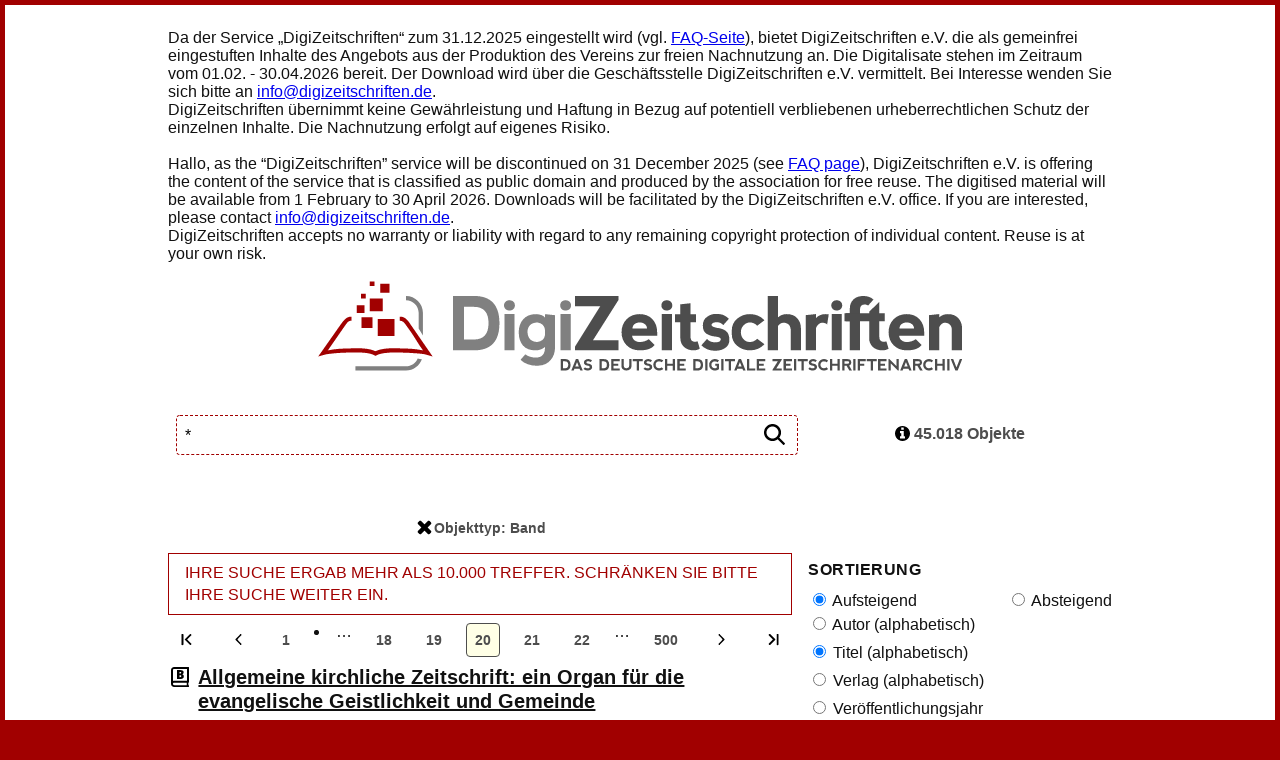

--- FILE ---
content_type: text/html; charset=UTF-8
request_url: https://digizeitschriften.de/search?filter%5BObjekttyp%5D%5B1%5D=volume&page=20&q=*
body_size: 451423
content:
<!DOCTYPE html>
<html>
<head>
    <meta charset="UTF-8"/>
    <title>Digizeitschriften</title>
            <link rel="stylesheet" href="/build/app.3f6503ae.css" data-turbo-track="reload">
        <link rel="stylesheet" href="/build/viewer.081f6c06.css" data-turbo-track="reload">
    
    <link rel="apple-touch-icon" sizes="57x57" href="/build/images/apple-icon-57x57.e5d518e2.png">
    <link rel="apple-touch-icon" sizes="60x60" href="/build/images/apple-icon-60x60.2ad85c5c.png">
    <link rel="apple-touch-icon" sizes="72x72" href="/build/images/apple-icon-72x72.2f7202c5.png">
    <link rel="apple-touch-icon" sizes="76x76" href="/build/images/apple-icon-76x76.cb45179f.png">
    <link rel="apple-touch-icon" sizes="114x114" href="/build/images/apple-icon-114x114.287a427e.png">
    <link rel="apple-touch-icon" sizes="120x120" href="/build/images/apple-icon-120x120.f7609e57.png">
    <link rel="apple-touch-icon" sizes="144x144" href="/build/images/apple-icon-144x144.10995407.png">
    <link rel="apple-touch-icon" sizes="152x152" href="/build/images/apple-icon-152x152.ca53b5b1.png">
    <link rel="apple-touch-icon" sizes="180x180" href="/build/images/apple-icon-180x180.a57b8b62.png">
    <link rel="icon" type="image/png" sizes="192x192" href="/build/images/android-icon-192x192.c531a21c.png">
    <link rel="icon" type="image/png" sizes="32x32" href="/build/images/favicon-32x32.1037bd83.png">
    <link rel="icon" type="image/png" sizes="96x96" href="/build/images/favicon-96x96.9d319cca.png">
    <link rel="icon" type="image/png" sizes="16x16" href="/build/images/favicon-16x16.b8a14d45.png">
    <link rel="manifest" href="/manifest.json">
    <meta name="msapplication-TileColor" content="#ffffff">
    <meta name="msapplication-TileImage" content="/build/images/ms-icon-144x144.10995407.png">
    <meta name="theme-color" content="#ffffff">
    <meta name="viewport" content="width=device-width, initial-scale=1, shrink-to-fit=no">

    </head>
<body>
<div class="canvas">
        <div class="user__info">
</div>
    <nav class="index__menu">
    <div>
        Da der Service „DigiZeitschriften“ zum 31.12.2025 eingestellt wird (vgl. <a href="https://www.digizeitschriften.de/page/faq">FAQ-Seite</a>), bietet DigiZeitschriften e.V. die als gemeinfrei eingestuften Inhalte des Angebots aus der Produktion des Vereins zur freien Nachnutzung an. Die Digitalisate stehen im Zeitraum vom 01.02. -  30.04.2026 bereit. Der Download wird über die Geschäftsstelle DigiZeitschriften e.V. vermittelt. Bei Interesse wenden Sie sich bitte an <a href="mailto:info@digizeitschriften.de">info@digizeitschriften.de</a>.
        <br />
        DigiZeitschriften übernimmt keine Gewährleistung und Haftung in Bezug auf potentiell verbliebenen urheberrechtlichen Schutz der einzelnen Inhalte. Die Nachnutzung erfolgt auf eigenes Risiko.
        <br />
        <br />
        Hallo, as the “DigiZeitschriften” service will be discontinued on 31 December 2025 (see <a href="https://www.digizeitschriften.de/page/faq">FAQ page</a>), DigiZeitschriften e.V. is offering the content of the service that is classified as public domain and produced by the association for free reuse. The digitised material will be available from 1 February to 30 April 2026. Downloads will be facilitated by the DigiZeitschriften e.V. office. If you are interested, please contact <a href="mailto:info@digizeitschriften.de">info@digizeitschriften.de</a>.
        <br />
        DigiZeitschriften accepts no warranty or liability with regard to any remaining copyright protection of individual content. Reuse is at your own risk.
    </div>
    <div><br /></div>
    <div class="menu">
        <a href="/" class="menu__logo">
            <span class="visually-hidden">Digizeitschriften</span>
            <img
                src="/images/logo-digizeit-img.svg"
                class="menu__logo-s"
                alt=""/><img
                src="/images/logo-digizeit.svg"
                class="menu__logo-m"
                alt=""/></a>
    </div>
    <div class="menu__logo-s">
        <a href="/"><img src="/images/logo-digizeit-text.svg" alt="" />
            <span class="visually-hidden">Digizeitschriften</span>
        </a>
    </div>
</nav>
            <main class="content">
        <div class="list">
            <div class="list__top">
                <div class="list__top--left">
    <h1 class="list-top__term">
           <div class="index__search">
    <form name="search_form" method="get" action="/search">
        <fieldset>
            <div class="index-search__input">
                <input id="q" name="q" value="*" required="required" placeholder="Suchbegriff" autofocus type="text">
                <button type="submit" class="index-search__start-search-button">
                <span class="visually-hidden">Start search</span><svg xmlns="http://www.w3.org/2000/svg" width="24" height="24" viewBox="0 0 24 24">
  <path d="M22.855427,21.2312875 L17.8763732,16.2522338 C17.7820419,16.1579024 17.659001,16.1086861 17.5277574,16.1086861 L16.9863776,16.1086861 C18.2783067,14.6116889 19.0616669,12.6635418 19.0616669,10.5308335 C19.0616669,5.81836824 15.2432987,2 10.5308335,2 C5.81836824,2 2,5.81836824 2,10.5308335 C2,15.2432987 5.81836824,19.0616669 10.5308335,19.0616669 C12.6635418,19.0616669 14.6116889,18.2783067 16.1086861,16.9863776 L16.1086861,17.5277574 C16.1086861,17.659001 16.1620038,17.7820419 16.2522338,17.8763732 L21.2312875,22.855427 C21.4240516,23.048191 21.7357551,23.048191 21.9285191,22.855427 L22.855427,21.9285191 C23.048191,21.7357551 23.048191,21.4240516 22.855427,21.2312875 Z M10.5,16.5 C7.185,16.5 4.5,13.815 4.5,10.5 C4.5,7.185 7.185,4.5 10.5,4.5 C13.815,4.5 16.5,7.185 16.5,10.5 C16.5,13.815 13.815,16.5 10.5,16.5 Z"/>
</svg>
                </button>
                
            </div>
        </fieldset>
    </form>
</div>
    </h1>
    <div class="list-top__extended-block">
                                                                                                                                
                                        <a href="https://digizeitschriften.de/search?page=20&amp;q=*"><button class="list-top__extended-button" value="filter[Objekttyp][1]"><svg xmlns="http://www.w3.org/2000/svg" width="15" height="15" viewBox="0 0 24 24" aria-hidden="true">
    <path d="M23,18.7037037 C23,19.1975309 22.8271605,19.617284 22.4814815,19.962963 L19.962963,22.4814815 C19.617284,22.8271605 19.1975309,23 18.7037037,23 C18.2098765,23 17.7901235,22.8271605 17.4444444,22.4814815 L12,17.037037 L6.55555556,22.4814815 C6.20987654,22.8271605 5.79012346,23 5.2962963,23 C4.80246914,23 4.38271605,22.8271605 4.03703704,22.4814815 L1.51851852,19.962963 C1.17283951,19.617284 1,19.1975309 1,18.7037037 C1,18.2098765 1.17283951,17.7901235 1.51851852,17.4444444 L6.96296296,12 L1.51851852,6.55555556 C1.17283951,6.20987654 1,5.79012346 1,5.2962963 C1,4.80246914 1.17283951,4.38271605 1.51851852,4.03703704 L4.03703704,1.51851852 C4.38271605,1.17283951 4.80246914,1 5.2962963,1 C5.79012346,1 6.20987654,1.17283951 6.55555556,1.51851852 L12,6.96296296 L17.4444444,1.51851852 C17.7901235,1.17283951 18.2098765,1 18.7037037,1 C19.1975309,1 19.617284,1.17283951 19.962963,1.51851852 L22.4814815,4.03703704 C22.8271605,4.38271605 23,4.80246914 23,5.2962963 C23,5.79012346 22.8271605,6.20987654 22.4814815,6.55555556 L17.037037,12 L22.4814815,17.4444444 C22.8271605,17.7901235 23,18.2098765 23,18.7037037 Z"/>
</svg>Objekttyp: Band</button></a>
                                                        </div>
</div>
                    <div class="list__top--right">
        <h2 class="visually-hidden">Informationen zur Objektliste</h2>
        <div class="list-top__info">
            <button class="list-top-info__text js-list-info-box-button">
                <svg xmlns="http://www.w3.org/2000/svg" width="15" height="15" viewBox="0 0 24 24"><path d="M16,19.5 L16,17 C16,16.8541667 15.953125,16.734375 15.859375,16.640625 C15.765625,16.546875 15.6458333,16.5 15.5,16.5 L14,16.5 L14,8.5 C14,8.35416667 13.953125,8.234375 13.859375,8.140625 C13.765625,8.046875 13.6458333,8 13.5,8 L8.5,8 C8.35416667,8 8.234375,8.046875 8.140625,8.140625 C8.046875,8.234375 8,8.35416667 8,8.5 L8,11 C8,11.1458333 8.046875,11.265625 8.140625,11.359375 C8.234375,11.453125 8.35416667,11.5 8.5,11.5 L10,11.5 L10,16.5 L8.5,16.5 C8.35416667,16.5 8.234375,16.546875 8.140625,16.640625 C8.046875,16.734375 8,16.8541667 8,17 L8,19.5 C8,19.6458333 8.046875,19.765625 8.140625,19.859375 C8.234375,19.953125 8.35416667,20 8.5,20 L15.5,20 C15.6458333,20 15.765625,19.953125 15.859375,19.859375 C15.953125,19.765625 16,19.6458333 16,19.5 Z M14,5.5 L14,3 C14,2.85416667 13.953125,2.734375 13.859375,2.640625 C13.765625,2.546875 13.6458333,2.5 13.5,2.5 L10.5,2.5 C10.3541667,2.5 10.234375,2.546875 10.140625,2.640625 C10.046875,2.734375 10,2.85416667 10,3 L10,5.5 C10,5.64583333 10.046875,5.765625 10.140625,5.859375 C10.234375,5.953125 10.3541667,6 10.5,6 L13.5,6 C13.6458333,6 13.765625,5.953125 13.859375,5.859375 C13.953125,5.765625 14,5.64583333 14,5.5 Z M24,12 C24,14.1770833 23.4635417,16.1848958 22.390625,18.0234375 C21.3177083,19.8619792 19.8619792,21.3177083 18.0234375,22.390625 C16.1848958,23.4635417 14.1770833,24 12,24 C9.82291667,24 7.81510417,23.4635417 5.9765625,22.390625 C4.13802083,21.3177083 2.68229167,19.8619792 1.609375,18.0234375 C0.536458333,16.1848958 0,14.1770833 0,12 C0,9.82291667 0.536458333,7.81510417 1.609375,5.9765625 C2.68229167,4.13802083 4.13802083,2.68229167 5.9765625,1.609375 C7.81510417,0.536458333 9.82291667,0 12,0 C14.1770833,0 16.1848958,0.536458333 18.0234375,1.609375 C19.8619792,2.68229167 21.3177083,4.13802083 22.390625,5.9765625 C23.4635417,7.81510417 24,9.82291667 24,12 Z"/></svg> 45.018 Objekte
            </button>
            <button class="list-top-info__text js-list-info-box-button-close visually-hidden">
                <svg xmlns="http://www.w3.org/2000/svg" width="15" height="15" viewBox="0 0 24 24" aria-hidden="true">
    <path d="M23,18.7037037 C23,19.1975309 22.8271605,19.617284 22.4814815,19.962963 L19.962963,22.4814815 C19.617284,22.8271605 19.1975309,23 18.7037037,23 C18.2098765,23 17.7901235,22.8271605 17.4444444,22.4814815 L12,17.037037 L6.55555556,22.4814815 C6.20987654,22.8271605 5.79012346,23 5.2962963,23 C4.80246914,23 4.38271605,22.8271605 4.03703704,22.4814815 L1.51851852,19.962963 C1.17283951,19.617284 1,19.1975309 1,18.7037037 C1,18.2098765 1.17283951,17.7901235 1.51851852,17.4444444 L6.96296296,12 L1.51851852,6.55555556 C1.17283951,6.20987654 1,5.79012346 1,5.2962963 C1,4.80246914 1.17283951,4.38271605 1.51851852,4.03703704 L4.03703704,1.51851852 C4.38271605,1.17283951 4.80246914,1 5.2962963,1 C5.79012346,1 6.20987654,1.17283951 6.55555556,1.51851852 L12,6.96296296 L17.4444444,1.51851852 C17.7901235,1.17283951 18.2098765,1 18.7037037,1 C19.1975309,1 19.617284,1.17283951 19.962963,1.51851852 L22.4814815,4.03703704 C22.8271605,4.38271605 23,4.80246914 23,5.2962963 C23,5.79012346 22.8271605,6.20987654 22.4814815,6.55555556 L17.037037,12 L22.4814815,17.4444444 C22.8271605,17.7901235 23,18.2098765 23,18.7037037 Z"/>
</svg> 45.018 Objekte
            </button>
            <button class="list-top__facette-button">
                Sortierung / Filter
            </button>
        </div>
        <div class="list-top__box visually-hidden">
            <ul>
                                                            <li title="Band"><svg xmlns="http://www.w3.org/2000/svg" width="15" height="15" viewBox="0 0 24 24">
  <g fill="none" fill-rule="evenodd">
    <path fill="#000" fill-rule="nonzero" d="M8.96435547,5.07666016 L12.0771484,5.07666016 C13.2897196,5.07666016 14.1899792,5.25671207 14.7779541,5.61682129 C15.365929,5.97693051 15.6599121,6.53743109 15.6599121,7.29833984 C15.6599121,7.79883063 15.5317396,8.22607245 15.2753906,8.58007812 C15.0190417,8.9340838 14.6813172,9.16194611 14.262207,9.26367188 L14.262207,9.32470703 C14.8155952,9.47119214 15.2163887,9.71533032 15.4645996,10.0571289 C15.7128105,10.3989275 15.8369141,10.8424452 15.8369141,11.3876953 C15.8369141,12.1974324 15.5327586,12.8352434 14.9244385,13.3011475 C14.3161184,13.7670515 13.4870658,14 12.4372559,14 L8.96435547,14 L8.96435547,5.07666016 Z M11.3752441,8.50073242 L12.1015625,8.50073242 C12.4474301,8.50073242 12.7149649,8.42952545 12.9041748,8.28710938 C13.0933847,8.1446933 13.1879883,7.93310687 13.1879883,7.65234375 C13.1879883,7.15185297 12.8095741,6.90161133 12.0527344,6.90161133 L11.3752441,6.90161133 L11.3752441,8.50073242 Z M11.3752441,10.2646484 L11.3752441,12.1384277 L12.2236328,12.1384277 C12.9764035,12.1384277 13.3527832,11.8210481 13.3527832,11.1862793 C13.3527832,10.8892401 13.2520762,10.6613777 13.0506592,10.5026855 C12.8492422,10.3439933 12.5572936,10.2646484 12.1748047,10.2646484 L11.3752441,10.2646484 Z"/>
    <path fill="#000" fill-rule="nonzero" d="M20.4816964,17.6132812 C20.3129464,18.1210937 20.3129464,19.6289062 20.4816964,20.1367187 C20.775,20.1914062 21,20.4453125 21,20.75 L21,21.375 C21,21.71875 20.7107143,22 20.3571429,22 L6.21428571,22 C4.43839286,22 3,20.6015625 3,18.875 L3,5.125 C3,3.3984375 4.43839286,2 6.21428571,2 L20.3571429,2 C20.7107143,2 21,2.28125 21,2.625 L21,17 C21,17.3046875 20.7790179,17.5546875 20.4816964,17.6132812 Z M18.8303571,17.625 L6.21428571,17.625 C5.50714286,17.625 4.92857143,18.1875 4.92857143,18.875 C4.92857143,19.5664062 5.503125,20.125 6.21428571,20.125 L18.8303571,20.125 C18.721875,19.4492188 18.721875,18.3007812 18.8303571,17.625 Z M19.0714286,3.875 L6.21428571,3.875 C5.503125,3.875 4.92857143,4.43359375 4.92857143,5.125 L4.92857143,16.0117188 C5.32232143,15.84375 5.75625,15.75 6.21428571,15.75 L19.0714286,15.75 L19.0714286,3.875 Z"/>
  </g>
</svg> Band: 45018</li>
                                                                                    <li><hr></li>
                                                                                        <li title="Zeitschrift"><svg xmlns="http://www.w3.org/2000/svg" width="15" height="15" viewBox="0 0 24 24">
  <g fill="none" fill-rule="evenodd">
    <polygon fill="#000" fill-rule="nonzero" points="15.324 14 8.372 14 8.372 12.511 12.236 7.024 8.464 7.024 8.464 5.077 15.227 5.077 15.227 6.56 11.363 12.053 15.324 12.053"/>
    <path fill="#000" fill-rule="nonzero" d="M20.4816964,17.6132812 C20.3129464,18.1210937 20.3129464,19.6289062 20.4816964,20.1367187 C20.775,20.1914062 21,20.4453125 21,20.75 L21,21.375 C21,21.71875 20.7107143,22 20.3571429,22 L6.21428571,22 C4.43839286,22 3,20.6015625 3,18.875 L3,5.125 C3,3.3984375 4.43839286,2 6.21428571,2 L20.3571429,2 C20.7107143,2 21,2.28125 21,2.625 L21,17 C21,17.3046875 20.7790179,17.5546875 20.4816964,17.6132812 Z M18.8303571,17.625 L6.21428571,17.625 C5.50714286,17.625 4.92857143,18.1875 4.92857143,18.875 C4.92857143,19.5664062 5.503125,20.125 6.21428571,20.125 L18.8303571,20.125 C18.721875,19.4492188 18.721875,18.3007812 18.8303571,17.625 Z M19.0714286,3.875 L6.21428571,3.875 C5.503125,3.875 4.92857143,4.43359375 4.92857143,5.125 L4.92857143,16.0117188 C5.32232143,15.84375 5.75625,15.75 6.21428571,15.75 L19.0714286,15.75 L19.0714286,3.875 Z"/>
  </g>
</svg>Zeitschrift</li>
                                                                                                                                            <li title="Heft"><svg xmlns="http://www.w3.org/2000/svg" width="15" height="15" viewBox="0 0 24 24">
  <g fill="none" fill-rule="evenodd">
    <polygon fill="#000" fill-rule="nonzero" points="16.112 14 13.689 14 13.689 10.362 10.887 10.362 10.887 14 8.464 14 8.464 5.077 10.887 5.077 10.887 8.385 13.689 8.385 13.689 5.077 16.112 5.077"/>
    <path fill="#000" fill-rule="nonzero" d="M20.4816964,17.6132812 C20.3129464,18.1210937 20.3129464,19.6289062 20.4816964,20.1367187 C20.775,20.1914062 21,20.4453125 21,20.75 L21,21.375 C21,21.71875 20.7107143,22 20.3571429,22 L6.21428571,22 C4.43839286,22 3,20.6015625 3,18.875 L3,5.125 C3,3.3984375 4.43839286,2 6.21428571,2 L20.3571429,2 C20.7107143,2 21,2.28125 21,2.625 L21,17 C21,17.3046875 20.7790179,17.5546875 20.4816964,17.6132812 Z M18.8303571,17.625 L6.21428571,17.625 C5.50714286,17.625 4.92857143,18.1875 4.92857143,18.875 C4.92857143,19.5664062 5.503125,20.125 6.21428571,20.125 L18.8303571,20.125 C18.721875,19.4492188 18.721875,18.3007812 18.8303571,17.625 Z M19.0714286,3.875 L6.21428571,3.875 C5.503125,3.875 4.92857143,4.43359375 4.92857143,5.125 L4.92857143,16.0117188 C5.32232143,15.84375 5.75625,15.75 6.21428571,15.75 L19.0714286,15.75 L19.0714286,3.875 Z"/>
  </g>
</svg>Heft</li>
                                                                                                <li title="Beitrag"><svg xmlns="http://www.w3.org/2000/svg" width="15" height="15" viewBox="0 0 24 24">
  <g fill="none" fill-rule="evenodd">
    <path fill="#000" fill-rule="nonzero" d="M13.939209,14 L13.4997559,12.3276367 L10.6005859,12.3276367 L10.1489258,14 L7.5,14 L10.411377,5.04003906 L13.6279297,5.04003906 L16.5759277,14 L13.939209,14 Z M12.9992676,10.3500977 L12.6147461,8.88525391 C12.5252274,8.55973145 12.4163825,8.13859308 12.288208,7.62182617 C12.1600335,7.10505927 12.0756024,6.73478302 12.0349121,6.51098633 C11.9982908,6.7185069 11.9260666,7.06030035 11.8182373,7.53637695 C11.710408,8.01245355 11.471356,8.95035107 11.1010742,10.3500977 L12.9992676,10.3500977 Z"/>
    <path fill="#000" fill-rule="nonzero" d="M20.4816964,17.6132812 C20.3129464,18.1210937 20.3129464,19.6289062 20.4816964,20.1367187 C20.775,20.1914062 21,20.4453125 21,20.75 L21,21.375 C21,21.71875 20.7107143,22 20.3571429,22 L6.21428571,22 C4.43839286,22 3,20.6015625 3,18.875 L3,5.125 C3,3.3984375 4.43839286,2 6.21428571,2 L20.3571429,2 C20.7107143,2 21,2.28125 21,2.625 L21,17 C21,17.3046875 20.7790179,17.5546875 20.4816964,17.6132812 Z M18.8303571,17.625 L6.21428571,17.625 C5.50714286,17.625 4.92857143,18.1875 4.92857143,18.875 C4.92857143,19.5664062 5.503125,20.125 6.21428571,20.125 L18.8303571,20.125 C18.721875,19.4492188 18.721875,18.3007812 18.8303571,17.625 Z M19.0714286,3.875 L6.21428571,3.875 C5.503125,3.875 4.92857143,4.43359375 4.92857143,5.125 L4.92857143,16.0117188 C5.32232143,15.84375 5.75625,15.75 6.21428571,15.75 L19.0714286,15.75 L19.0714286,3.875 Z"/>
  </g>
</svg>Beitrag</li>
                                                                            <li title="Zugriff nur in Abonnement"><svg xmlns="http://www.w3.org/2000/svg" width="15" height="15" viewBox="0 0 24 24">
    <path d="M19.8922875,5.26922642 L12.6922875,2.14422998 C12.2492114,1.95192334 11.7507511,1.95192334 11.307675,2.14422998 L4.107675,5.26922642 C3.43691342,5.56036379 2.99999243,6.24306746 3,7.0000057 C3,14.7533953 7.2935625,20.1137798 11.3077125,21.85577 C11.7507886,22.0480767 12.2492489,22.0480767 12.692325,21.85577 C15.902475,20.4626857 21,15.643824 21,7.0000057 C21.0000013,6.24305799 20.5630638,5.56035166 19.8922875,5.26922642 Z M11.9999354,19.1249517 C8.84998021,17.7329071 5.8,13.4139652 5.8,7.61538939 L11.9999677,4.87500926 L18.2,7.61538939 C18.2,13.5690022 15.0225646,17.789633 11.9999354,19.1249517 Z"/>
</svg> Zugriff nur in Abonnement</li>
                <li title="frei verfügbar"><svg xmlns="http://www.w3.org/2000/svg" width="15" height="15" viewBox="0 0 24 24">
  <path d="M19.8922875,5.26922642 L12.6922875,2.14422998 C12.2492114,1.95192334 11.7507511,1.95192334 11.307675,2.14422998 L4.107675,5.26922642 C3.43691342,5.56036379 2.99999243,6.24306746 3,7.0000057 C3,14.7533953 7.2935625,20.1137798 11.3077125,21.85577 C11.7507886,22.0480767 12.2492489,22.0480767 12.692325,21.85577 C15.902475,20.4626857 21,15.643824 21,7.0000057 C21.0000013,6.24305799 20.5630638,5.56035166 19.8922875,5.26922642 Z M11.999925,20.1249517 C8.3419125,18.5375316 4.8,13.61242 4.8,7.0000057 L11.9999625,3.87500926 L19.2,7.0000057 C19.2,13.7892167 15.510075,18.602219 11.999925,20.1249517 Z M17.54325,9.43265918 L11.0712,16.1203078 C10.8947625,16.3026123 10.6098375,16.3014404 10.434825,16.1176516 L7.0305375,12.5428119 C6.855525,12.359023 6.85665,12.0622265 7.033125,11.8798829 L7.88505,10.9995715 C8.0614875,10.817267 8.3464125,10.8184388 8.521425,11.0022668 L10.763625,13.3568344 L16.064325,7.87969219 C16.2407625,7.69738771 16.5256875,7.69855959 16.7007,7.88234844 L17.5458,8.76976931 C17.72085,8.95355816 17.7196875,9.2503547 17.54325,9.43265918 Z"/>
</svg> frei verfügbar</li>
            </ul>
        </div>
    </div>
            </div>
                <div class="list__hits">
                    <div class="alert alert--warning">Ihre Suche ergab mehr als 10.000 Treffer. Schränken Sie bitte Ihre Suche weiter ein.</div>
                <h2 class="visually-hidden">Objektliste</h2>
            <div class="list__pagination">
        <a class="page-link" href="/search?filter%5BObjekttyp%5D%5B1%5D=volume&amp;page=1&amp;q=*"><button><svg xmlns="http://www.w3.org/2000/svg" width="15" height="15" viewBox="0 0 24 24">
  <g fill="none" fill-rule="evenodd">
    <path fill="#000" fill-rule="nonzero" d="M9.32696421,12.4780503 L17.6999857,20.8017497 C17.9680593,21.0660834 18.40154,21.0660834 18.6696136,20.8017497 L19.7989448,19.6881737 C20.0670184,19.42384 20.0670184,18.9964068 19.7989448,18.7320731 L13.0400684,12 L19.7989448,5.26792689 C20.0670184,5.00359319 20.0670184,4.57615998 19.7989448,4.31182628 L18.6696136,3.19825027 C18.40154,2.93391658 17.9680593,2.93391658 17.6999857,3.19825027 L9.32696421,11.5219497 C9.05889063,11.7862834 9.05889063,12.2137166 9.32696421,12.4780503 Z"/>
    <rect width="3" height="18" x="4" y="3" fill="#000" fill-rule="nonzero" rx="1"/>
  </g>
</svg></button></a>

                    <a class="page-link" rel="prev" href="/search?filter%5BObjekttyp%5D%5B1%5D=volume&amp;page=19&amp;q=*"><button><svg xmlns="http://www.w3.org/2000/svg" width="15" height="15" viewBox="0 0 24 24">
  <path d="M17,12 C17,12.1563126 16.9427262,12.2945892 16.8281787,12.4148297 L8.82130584,20.8196393 C8.7067583,20.9398798 8.57502864,21 8.42611684,21 C8.27720504,21 8.14547537,20.9398798 8.03092784,20.8196393 L7.17182131,19.9178357 C7.05727377,19.7975952 7,19.6593186 7,19.503006 C7,19.3466934 7.05727377,19.2084168 7.17182131,19.0881764 L13.9243986,12 L7.17182131,4.91182365 C7.05727377,4.79158317 7,4.65330661 7,4.49699399 C7,4.34068136 7.05727377,4.20240481 7.17182131,4.08216433 L8.03092784,3.18036072 C8.14547537,3.06012024 8.27720504,3 8.42611684,3 C8.57502864,3 8.7067583,3.06012024 8.82130584,3.18036072 L16.8281787,11.5851703 C16.9427262,11.7054108 17,11.8436874 17,12 Z" transform="matrix(-1 0 0 1 24 0)"/>
</svg>
</button></a>
        
                        <a class="page-link" href="/search?filter%5BObjekttyp%5D%5B1%5D=volume&amp;page=1&amp;q=*"><button>1</button></a>
                            <li class="page-item disabled">
                    <span class="page-link">&hellip;</span>
                </li>
                    
                                    <a class="page-link" href="/search?filter%5BObjekttyp%5D%5B1%5D=volume&amp;page=18&amp;q=*"><button>18</button></a>
            
                                    <a class="page-link" href="/search?filter%5BObjekttyp%5D%5B1%5D=volume&amp;page=19&amp;q=*"><button>19</button></a>
            
                                    <button class="button--deactivated">20</button>
            
                                    <a class="page-link" href="/search?filter%5BObjekttyp%5D%5B1%5D=volume&amp;page=21&amp;q=*"><button>21</button></a>
            
                                    <a class="page-link" href="/search?filter%5BObjekttyp%5D%5B1%5D=volume&amp;page=22&amp;q=*"><button>22</button></a>
            
        
                                                        <span class="page-link">&hellip;</span>
                                            <a class="page-link" href="/search?filter%5BObjekttyp%5D%5B1%5D=volume&amp;page=500&amp;q=*"><button>500</button></a>
        
                    <a class="page-link" rel="next" href="/search?filter%5BObjekttyp%5D%5B1%5D=volume&amp;page=21&amp;q=*"><button><svg xmlns="http://www.w3.org/2000/svg" width="15" height="15" viewBox="0 0 24 24" aria-hidden="true">
    <path d="M17,12 C17,12.1563126 16.9427262,12.2945892 16.8281787,12.4148297 L8.82130584,20.8196393 C8.7067583,20.9398798 8.57502864,21 8.42611684,21 C8.27720504,21 8.14547537,20.9398798 8.03092784,20.8196393 L7.17182131,19.9178357 C7.05727377,19.7975952 7,19.6593186 7,19.503006 C7,19.3466934 7.05727377,19.2084168 7.17182131,19.0881764 L13.9243986,12 L7.17182131,4.91182365 C7.05727377,4.79158317 7,4.65330661 7,4.49699399 C7,4.34068136 7.05727377,4.20240481 7.17182131,4.08216433 L8.03092784,3.18036072 C8.14547537,3.06012024 8.27720504,3 8.42611684,3 C8.57502864,3 8.7067583,3.06012024 8.82130584,3.18036072 L16.8281787,11.5851703 C16.9427262,11.7054108 17,11.8436874 17,12 Z"/>
</svg></button></a>
        
        <a class="page-link" href="/search?filter%5BObjekttyp%5D%5B1%5D=volume&amp;page=500&amp;q=*"><button><svg xmlns="http://www.w3.org/2000/svg" width="15" height="15" viewBox="0 0 24 24">
  <g fill="none" fill-rule="evenodd">
    <path fill="#000" fill-rule="nonzero" d="M4.32696421,12.4780503 L12.6999857,20.8017497 C12.9680593,21.0660834 13.40154,21.0660834 13.6696136,20.8017497 L14.7989448,19.6881737 C15.0670184,19.42384 15.0670184,18.9964068 14.7989448,18.7320731 L8.04006844,12 L14.7989448,5.26792689 C15.0670184,5.00359319 15.0670184,4.57615998 14.7989448,4.31182628 L13.6696136,3.19825027 C13.40154,2.93391658 12.9680593,2.93391658 12.6999857,3.19825027 L4.32696421,11.5219497 C4.05889063,11.7862834 4.05889063,12.2137166 4.32696421,12.4780503 Z" transform="matrix(-1 0 0 1 19.126 0)"/>
    <rect width="3" height="18" x="17" y="3" fill="#000" fill-rule="nonzero" rx="1"/>
  </g>
</svg></button></a>
    </div>

        <ul class="list_hitlist">
                                                                
                <li class="object">
                    <div class="object__icons">
                                                    <div class="object__icon" title="Band"><svg xmlns="http://www.w3.org/2000/svg" width="15" height="15" viewBox="0 0 24 24">
  <g fill="none" fill-rule="evenodd">
    <path fill="#000" fill-rule="nonzero" d="M8.96435547,5.07666016 L12.0771484,5.07666016 C13.2897196,5.07666016 14.1899792,5.25671207 14.7779541,5.61682129 C15.365929,5.97693051 15.6599121,6.53743109 15.6599121,7.29833984 C15.6599121,7.79883063 15.5317396,8.22607245 15.2753906,8.58007812 C15.0190417,8.9340838 14.6813172,9.16194611 14.262207,9.26367188 L14.262207,9.32470703 C14.8155952,9.47119214 15.2163887,9.71533032 15.4645996,10.0571289 C15.7128105,10.3989275 15.8369141,10.8424452 15.8369141,11.3876953 C15.8369141,12.1974324 15.5327586,12.8352434 14.9244385,13.3011475 C14.3161184,13.7670515 13.4870658,14 12.4372559,14 L8.96435547,14 L8.96435547,5.07666016 Z M11.3752441,8.50073242 L12.1015625,8.50073242 C12.4474301,8.50073242 12.7149649,8.42952545 12.9041748,8.28710938 C13.0933847,8.1446933 13.1879883,7.93310687 13.1879883,7.65234375 C13.1879883,7.15185297 12.8095741,6.90161133 12.0527344,6.90161133 L11.3752441,6.90161133 L11.3752441,8.50073242 Z M11.3752441,10.2646484 L11.3752441,12.1384277 L12.2236328,12.1384277 C12.9764035,12.1384277 13.3527832,11.8210481 13.3527832,11.1862793 C13.3527832,10.8892401 13.2520762,10.6613777 13.0506592,10.5026855 C12.8492422,10.3439933 12.5572936,10.2646484 12.1748047,10.2646484 L11.3752441,10.2646484 Z"/>
    <path fill="#000" fill-rule="nonzero" d="M20.4816964,17.6132812 C20.3129464,18.1210937 20.3129464,19.6289062 20.4816964,20.1367187 C20.775,20.1914062 21,20.4453125 21,20.75 L21,21.375 C21,21.71875 20.7107143,22 20.3571429,22 L6.21428571,22 C4.43839286,22 3,20.6015625 3,18.875 L3,5.125 C3,3.3984375 4.43839286,2 6.21428571,2 L20.3571429,2 C20.7107143,2 21,2.28125 21,2.625 L21,17 C21,17.3046875 20.7790179,17.5546875 20.4816964,17.6132812 Z M18.8303571,17.625 L6.21428571,17.625 C5.50714286,17.625 4.92857143,18.1875 4.92857143,18.875 C4.92857143,19.5664062 5.503125,20.125 6.21428571,20.125 L18.8303571,20.125 C18.721875,19.4492188 18.721875,18.3007812 18.8303571,17.625 Z M19.0714286,3.875 L6.21428571,3.875 C5.503125,3.875 4.92857143,4.43359375 4.92857143,5.125 L4.92857143,16.0117188 C5.32232143,15.84375 5.75625,15.75 6.21428571,15.75 L19.0714286,15.75 L19.0714286,3.875 Z"/>
  </g>
</svg></div>
                                                                                            </div>
                    <div class="object__content">
                                                                                                    <div class="object__title">
                            <a href="/id/urn:nbn:de:bsz:21-dt-9522|log?tify=%7B%22pages%22:%5B1%5D,%20%22view%22:%22info%22%7D&amp;origin=/search?filter%255BObjekttyp%255D%255B1%255D%3Dvolume%26page%3D20%26q%3D%252A">
                                                                    Allgemeine kirchliche Zeitschrift: ein Organ für die evangelische Geistlichkeit und Gemeinde
                                                            </a>
                        </div>
                        <div class="object__metas">
                                                                                                                                                <div class="object__meta object__meta--availability" title="frei verfügbar"><svg xmlns="http://www.w3.org/2000/svg" width="15" height="15" viewBox="0 0 24 24">
  <path d="M19.8922875,5.26922642 L12.6922875,2.14422998 C12.2492114,1.95192334 11.7507511,1.95192334 11.307675,2.14422998 L4.107675,5.26922642 C3.43691342,5.56036379 2.99999243,6.24306746 3,7.0000057 C3,14.7533953 7.2935625,20.1137798 11.3077125,21.85577 C11.7507886,22.0480767 12.2492489,22.0480767 12.692325,21.85577 C15.902475,20.4626857 21,15.643824 21,7.0000057 C21.0000013,6.24305799 20.5630638,5.56035166 19.8922875,5.26922642 Z M11.999925,20.1249517 C8.3419125,18.5375316 4.8,13.61242 4.8,7.0000057 L11.9999625,3.87500926 L19.2,7.0000057 C19.2,13.7892167 15.510075,18.602219 11.999925,20.1249517 Z M17.54325,9.43265918 L11.0712,16.1203078 C10.8947625,16.3026123 10.6098375,16.3014404 10.434825,16.1176516 L7.0305375,12.5428119 C6.855525,12.359023 6.85665,12.0622265 7.033125,11.8798829 L7.88505,10.9995715 C8.0614875,10.817267 8.3464125,10.8184388 8.521425,11.0022668 L10.763625,13.3568344 L16.064325,7.87969219 C16.2407625,7.69738771 16.5256875,7.69855959 16.7007,7.88234844 L17.5458,8.76976931 C17.72085,8.95355816 17.7196875,9.2503547 17.54325,9.43265918 Z"/>
</svg>Frei verfügbar</div>
                                                                                        <div class="object__meta object__meta--year">Erschienen: 1871</div>
                            
                                                            <div class="object__meta object__meta--band">
                                                                            Band-Nr.:
                                                                        12
                                </div>
                                                                                        <div class="object__meta object__meta--heft">
                                                                                                            Allgemeine kirchliche Zeitschrift                                                                                                    </div>
                                                    </div>
                                                </div>
                </li>
                                                                
                <li class="object">
                    <div class="object__icons">
                                                    <div class="object__icon" title="Band"><svg xmlns="http://www.w3.org/2000/svg" width="15" height="15" viewBox="0 0 24 24">
  <g fill="none" fill-rule="evenodd">
    <path fill="#000" fill-rule="nonzero" d="M8.96435547,5.07666016 L12.0771484,5.07666016 C13.2897196,5.07666016 14.1899792,5.25671207 14.7779541,5.61682129 C15.365929,5.97693051 15.6599121,6.53743109 15.6599121,7.29833984 C15.6599121,7.79883063 15.5317396,8.22607245 15.2753906,8.58007812 C15.0190417,8.9340838 14.6813172,9.16194611 14.262207,9.26367188 L14.262207,9.32470703 C14.8155952,9.47119214 15.2163887,9.71533032 15.4645996,10.0571289 C15.7128105,10.3989275 15.8369141,10.8424452 15.8369141,11.3876953 C15.8369141,12.1974324 15.5327586,12.8352434 14.9244385,13.3011475 C14.3161184,13.7670515 13.4870658,14 12.4372559,14 L8.96435547,14 L8.96435547,5.07666016 Z M11.3752441,8.50073242 L12.1015625,8.50073242 C12.4474301,8.50073242 12.7149649,8.42952545 12.9041748,8.28710938 C13.0933847,8.1446933 13.1879883,7.93310687 13.1879883,7.65234375 C13.1879883,7.15185297 12.8095741,6.90161133 12.0527344,6.90161133 L11.3752441,6.90161133 L11.3752441,8.50073242 Z M11.3752441,10.2646484 L11.3752441,12.1384277 L12.2236328,12.1384277 C12.9764035,12.1384277 13.3527832,11.8210481 13.3527832,11.1862793 C13.3527832,10.8892401 13.2520762,10.6613777 13.0506592,10.5026855 C12.8492422,10.3439933 12.5572936,10.2646484 12.1748047,10.2646484 L11.3752441,10.2646484 Z"/>
    <path fill="#000" fill-rule="nonzero" d="M20.4816964,17.6132812 C20.3129464,18.1210937 20.3129464,19.6289062 20.4816964,20.1367187 C20.775,20.1914062 21,20.4453125 21,20.75 L21,21.375 C21,21.71875 20.7107143,22 20.3571429,22 L6.21428571,22 C4.43839286,22 3,20.6015625 3,18.875 L3,5.125 C3,3.3984375 4.43839286,2 6.21428571,2 L20.3571429,2 C20.7107143,2 21,2.28125 21,2.625 L21,17 C21,17.3046875 20.7790179,17.5546875 20.4816964,17.6132812 Z M18.8303571,17.625 L6.21428571,17.625 C5.50714286,17.625 4.92857143,18.1875 4.92857143,18.875 C4.92857143,19.5664062 5.503125,20.125 6.21428571,20.125 L18.8303571,20.125 C18.721875,19.4492188 18.721875,18.3007812 18.8303571,17.625 Z M19.0714286,3.875 L6.21428571,3.875 C5.503125,3.875 4.92857143,4.43359375 4.92857143,5.125 L4.92857143,16.0117188 C5.32232143,15.84375 5.75625,15.75 6.21428571,15.75 L19.0714286,15.75 L19.0714286,3.875 Z"/>
  </g>
</svg></div>
                                                                                            </div>
                    <div class="object__content">
                                                                                                    <div class="object__title">
                            <a href="/id/urn:nbn:de:bsz:21-dt-8870|log?tify=%7B%22pages%22:%5B1%5D,%20%22view%22:%22info%22%7D&amp;origin=/search?filter%255BObjekttyp%255D%255B1%255D%3Dvolume%26page%3D20%26q%3D%252A">
                                                                    Allgemeine kirchliche Zeitschrift: ein Organ für die evangelische Geistlichkeit und Gemeinde
                                                            </a>
                        </div>
                        <div class="object__metas">
                                                                                                                                                <div class="object__meta object__meta--availability" title="frei verfügbar"><svg xmlns="http://www.w3.org/2000/svg" width="15" height="15" viewBox="0 0 24 24">
  <path d="M19.8922875,5.26922642 L12.6922875,2.14422998 C12.2492114,1.95192334 11.7507511,1.95192334 11.307675,2.14422998 L4.107675,5.26922642 C3.43691342,5.56036379 2.99999243,6.24306746 3,7.0000057 C3,14.7533953 7.2935625,20.1137798 11.3077125,21.85577 C11.7507886,22.0480767 12.2492489,22.0480767 12.692325,21.85577 C15.902475,20.4626857 21,15.643824 21,7.0000057 C21.0000013,6.24305799 20.5630638,5.56035166 19.8922875,5.26922642 Z M11.999925,20.1249517 C8.3419125,18.5375316 4.8,13.61242 4.8,7.0000057 L11.9999625,3.87500926 L19.2,7.0000057 C19.2,13.7892167 15.510075,18.602219 11.999925,20.1249517 Z M17.54325,9.43265918 L11.0712,16.1203078 C10.8947625,16.3026123 10.6098375,16.3014404 10.434825,16.1176516 L7.0305375,12.5428119 C6.855525,12.359023 6.85665,12.0622265 7.033125,11.8798829 L7.88505,10.9995715 C8.0614875,10.817267 8.3464125,10.8184388 8.521425,11.0022668 L10.763625,13.3568344 L16.064325,7.87969219 C16.2407625,7.69738771 16.5256875,7.69855959 16.7007,7.88234844 L17.5458,8.76976931 C17.72085,8.95355816 17.7196875,9.2503547 17.54325,9.43265918 Z"/>
</svg>Frei verfügbar</div>
                                                                                        <div class="object__meta object__meta--year">Erschienen: 1872</div>
                            
                                                            <div class="object__meta object__meta--band">
                                                                            Band-Nr.:
                                                                        13
                                </div>
                                                                                        <div class="object__meta object__meta--heft">
                                                                                                            Allgemeine kirchliche Zeitschrift                                                                                                    </div>
                                                    </div>
                                                </div>
                </li>
                                                                
                <li class="object">
                    <div class="object__icons">
                                                    <div class="object__icon" title="Band"><svg xmlns="http://www.w3.org/2000/svg" width="15" height="15" viewBox="0 0 24 24">
  <g fill="none" fill-rule="evenodd">
    <path fill="#000" fill-rule="nonzero" d="M8.96435547,5.07666016 L12.0771484,5.07666016 C13.2897196,5.07666016 14.1899792,5.25671207 14.7779541,5.61682129 C15.365929,5.97693051 15.6599121,6.53743109 15.6599121,7.29833984 C15.6599121,7.79883063 15.5317396,8.22607245 15.2753906,8.58007812 C15.0190417,8.9340838 14.6813172,9.16194611 14.262207,9.26367188 L14.262207,9.32470703 C14.8155952,9.47119214 15.2163887,9.71533032 15.4645996,10.0571289 C15.7128105,10.3989275 15.8369141,10.8424452 15.8369141,11.3876953 C15.8369141,12.1974324 15.5327586,12.8352434 14.9244385,13.3011475 C14.3161184,13.7670515 13.4870658,14 12.4372559,14 L8.96435547,14 L8.96435547,5.07666016 Z M11.3752441,8.50073242 L12.1015625,8.50073242 C12.4474301,8.50073242 12.7149649,8.42952545 12.9041748,8.28710938 C13.0933847,8.1446933 13.1879883,7.93310687 13.1879883,7.65234375 C13.1879883,7.15185297 12.8095741,6.90161133 12.0527344,6.90161133 L11.3752441,6.90161133 L11.3752441,8.50073242 Z M11.3752441,10.2646484 L11.3752441,12.1384277 L12.2236328,12.1384277 C12.9764035,12.1384277 13.3527832,11.8210481 13.3527832,11.1862793 C13.3527832,10.8892401 13.2520762,10.6613777 13.0506592,10.5026855 C12.8492422,10.3439933 12.5572936,10.2646484 12.1748047,10.2646484 L11.3752441,10.2646484 Z"/>
    <path fill="#000" fill-rule="nonzero" d="M20.4816964,17.6132812 C20.3129464,18.1210937 20.3129464,19.6289062 20.4816964,20.1367187 C20.775,20.1914062 21,20.4453125 21,20.75 L21,21.375 C21,21.71875 20.7107143,22 20.3571429,22 L6.21428571,22 C4.43839286,22 3,20.6015625 3,18.875 L3,5.125 C3,3.3984375 4.43839286,2 6.21428571,2 L20.3571429,2 C20.7107143,2 21,2.28125 21,2.625 L21,17 C21,17.3046875 20.7790179,17.5546875 20.4816964,17.6132812 Z M18.8303571,17.625 L6.21428571,17.625 C5.50714286,17.625 4.92857143,18.1875 4.92857143,18.875 C4.92857143,19.5664062 5.503125,20.125 6.21428571,20.125 L18.8303571,20.125 C18.721875,19.4492188 18.721875,18.3007812 18.8303571,17.625 Z M19.0714286,3.875 L6.21428571,3.875 C5.503125,3.875 4.92857143,4.43359375 4.92857143,5.125 L4.92857143,16.0117188 C5.32232143,15.84375 5.75625,15.75 6.21428571,15.75 L19.0714286,15.75 L19.0714286,3.875 Z"/>
  </g>
</svg></div>
                                                                            <div class="object__icon" title="Volltext vorhanden"><svg xmlns="http://www.w3.org/2000/svg" width="15" height="15" viewBox="0 0 24 24">
    <path d="M16,11.4615385 L16,12.5384615 C16,12.7923077 15.775,13 15.5,13 L8.5,13 C8.225,13 8,12.7923077 8,12.5384615 L8,11.4615385 C8,11.2076923 8.225,11 8.5,11 L15.5,11 C15.775,11 16,11.2076923 16,11.4615385 Z M15.5,15 L8.5,15 C8.225,15 8,15.2076923 8,15.4615385 L8,16.5384615 C8,16.7923077 8.225,17 8.5,17 L15.5,17 C15.775,17 16,16.7923077 16,16.5384615 L16,15.4615385 C16,15.2076923 15.775,15 15.5,15 Z M20,7.15234375 L20,20.125 C20,21.1601562 19.1041667,22 18,22 L6,22 C4.89583333,22 4,21.1601562 4,20.125 L4,3.875 C4,2.83984375 4.89583333,2 6,2 L14.5041667,2 C15.0333333,2 15.5416667,2.19921875 15.9166667,2.55078125 L19.4125,5.828125 C19.7875,6.17578125 20,6.65625 20,7.15234375 Z M15,4 L15,7 L18,7 L15,4 Z M18,20 L18,8.92307692 L13.6666667,8.92307692 C13.1125,8.92307692 12.6666667,8.51153846 12.6666667,8 L12.6666667,4 L6,4 L6,20 L18,20 Z"/>
</svg></div>
                                                                    </div>
                    <div class="object__content">
                                                                                                    <div class="object__title">
                            <a href="/id/urn:nbn:de:bsz:21-dt-8278|log?tify=%7B%22pages%22:%5B1%5D,%20%22view%22:%22info%22%7D&amp;origin=/search?filter%255BObjekttyp%255D%255B1%255D%3Dvolume%26page%3D20%26q%3D%252A">
                                                                    Allgemeine kirchliche Zeitschrift: ein Organ für die evangelische Geistlichkeit und Gemeinde
                                                            </a>
                        </div>
                        <div class="object__metas">
                                                                                                                                                <div class="object__meta object__meta--availability" title="frei verfügbar"><svg xmlns="http://www.w3.org/2000/svg" width="15" height="15" viewBox="0 0 24 24">
  <path d="M19.8922875,5.26922642 L12.6922875,2.14422998 C12.2492114,1.95192334 11.7507511,1.95192334 11.307675,2.14422998 L4.107675,5.26922642 C3.43691342,5.56036379 2.99999243,6.24306746 3,7.0000057 C3,14.7533953 7.2935625,20.1137798 11.3077125,21.85577 C11.7507886,22.0480767 12.2492489,22.0480767 12.692325,21.85577 C15.902475,20.4626857 21,15.643824 21,7.0000057 C21.0000013,6.24305799 20.5630638,5.56035166 19.8922875,5.26922642 Z M11.999925,20.1249517 C8.3419125,18.5375316 4.8,13.61242 4.8,7.0000057 L11.9999625,3.87500926 L19.2,7.0000057 C19.2,13.7892167 15.510075,18.602219 11.999925,20.1249517 Z M17.54325,9.43265918 L11.0712,16.1203078 C10.8947625,16.3026123 10.6098375,16.3014404 10.434825,16.1176516 L7.0305375,12.5428119 C6.855525,12.359023 6.85665,12.0622265 7.033125,11.8798829 L7.88505,10.9995715 C8.0614875,10.817267 8.3464125,10.8184388 8.521425,11.0022668 L10.763625,13.3568344 L16.064325,7.87969219 C16.2407625,7.69738771 16.5256875,7.69855959 16.7007,7.88234844 L17.5458,8.76976931 C17.72085,8.95355816 17.7196875,9.2503547 17.54325,9.43265918 Z"/>
</svg>Frei verfügbar</div>
                                                                                        <div class="object__meta object__meta--year">Erschienen: 1862</div>
                            
                                                                                        <div class="object__meta object__meta--heft">
                                                                                                            Allgemeine kirchliche Zeitschrift                                                                                                    </div>
                                                    </div>
                                                </div>
                </li>
                                                                
                <li class="object">
                    <div class="object__icons">
                                                    <div class="object__icon" title="Band"><svg xmlns="http://www.w3.org/2000/svg" width="15" height="15" viewBox="0 0 24 24">
  <g fill="none" fill-rule="evenodd">
    <path fill="#000" fill-rule="nonzero" d="M8.96435547,5.07666016 L12.0771484,5.07666016 C13.2897196,5.07666016 14.1899792,5.25671207 14.7779541,5.61682129 C15.365929,5.97693051 15.6599121,6.53743109 15.6599121,7.29833984 C15.6599121,7.79883063 15.5317396,8.22607245 15.2753906,8.58007812 C15.0190417,8.9340838 14.6813172,9.16194611 14.262207,9.26367188 L14.262207,9.32470703 C14.8155952,9.47119214 15.2163887,9.71533032 15.4645996,10.0571289 C15.7128105,10.3989275 15.8369141,10.8424452 15.8369141,11.3876953 C15.8369141,12.1974324 15.5327586,12.8352434 14.9244385,13.3011475 C14.3161184,13.7670515 13.4870658,14 12.4372559,14 L8.96435547,14 L8.96435547,5.07666016 Z M11.3752441,8.50073242 L12.1015625,8.50073242 C12.4474301,8.50073242 12.7149649,8.42952545 12.9041748,8.28710938 C13.0933847,8.1446933 13.1879883,7.93310687 13.1879883,7.65234375 C13.1879883,7.15185297 12.8095741,6.90161133 12.0527344,6.90161133 L11.3752441,6.90161133 L11.3752441,8.50073242 Z M11.3752441,10.2646484 L11.3752441,12.1384277 L12.2236328,12.1384277 C12.9764035,12.1384277 13.3527832,11.8210481 13.3527832,11.1862793 C13.3527832,10.8892401 13.2520762,10.6613777 13.0506592,10.5026855 C12.8492422,10.3439933 12.5572936,10.2646484 12.1748047,10.2646484 L11.3752441,10.2646484 Z"/>
    <path fill="#000" fill-rule="nonzero" d="M20.4816964,17.6132812 C20.3129464,18.1210937 20.3129464,19.6289062 20.4816964,20.1367187 C20.775,20.1914062 21,20.4453125 21,20.75 L21,21.375 C21,21.71875 20.7107143,22 20.3571429,22 L6.21428571,22 C4.43839286,22 3,20.6015625 3,18.875 L3,5.125 C3,3.3984375 4.43839286,2 6.21428571,2 L20.3571429,2 C20.7107143,2 21,2.28125 21,2.625 L21,17 C21,17.3046875 20.7790179,17.5546875 20.4816964,17.6132812 Z M18.8303571,17.625 L6.21428571,17.625 C5.50714286,17.625 4.92857143,18.1875 4.92857143,18.875 C4.92857143,19.5664062 5.503125,20.125 6.21428571,20.125 L18.8303571,20.125 C18.721875,19.4492188 18.721875,18.3007812 18.8303571,17.625 Z M19.0714286,3.875 L6.21428571,3.875 C5.503125,3.875 4.92857143,4.43359375 4.92857143,5.125 L4.92857143,16.0117188 C5.32232143,15.84375 5.75625,15.75 6.21428571,15.75 L19.0714286,15.75 L19.0714286,3.875 Z"/>
  </g>
</svg></div>
                                                                            <div class="object__icon" title="Volltext vorhanden"><svg xmlns="http://www.w3.org/2000/svg" width="15" height="15" viewBox="0 0 24 24">
    <path d="M16,11.4615385 L16,12.5384615 C16,12.7923077 15.775,13 15.5,13 L8.5,13 C8.225,13 8,12.7923077 8,12.5384615 L8,11.4615385 C8,11.2076923 8.225,11 8.5,11 L15.5,11 C15.775,11 16,11.2076923 16,11.4615385 Z M15.5,15 L8.5,15 C8.225,15 8,15.2076923 8,15.4615385 L8,16.5384615 C8,16.7923077 8.225,17 8.5,17 L15.5,17 C15.775,17 16,16.7923077 16,16.5384615 L16,15.4615385 C16,15.2076923 15.775,15 15.5,15 Z M20,7.15234375 L20,20.125 C20,21.1601562 19.1041667,22 18,22 L6,22 C4.89583333,22 4,21.1601562 4,20.125 L4,3.875 C4,2.83984375 4.89583333,2 6,2 L14.5041667,2 C15.0333333,2 15.5416667,2.19921875 15.9166667,2.55078125 L19.4125,5.828125 C19.7875,6.17578125 20,6.65625 20,7.15234375 Z M15,4 L15,7 L18,7 L15,4 Z M18,20 L18,8.92307692 L13.6666667,8.92307692 C13.1125,8.92307692 12.6666667,8.51153846 12.6666667,8 L12.6666667,4 L6,4 L6,20 L18,20 Z"/>
</svg></div>
                                                                    </div>
                    <div class="object__content">
                                                                                                    <div class="object__title">
                            <a href="/id/urn:nbn:de:bsz:21-dt-9522|log?tify=%7B%22pages%22:%5B1%5D,%20%22view%22:%22info%22%7D&amp;origin=/search?filter%255BObjekttyp%255D%255B1%255D%3Dvolume%26page%3D20%26q%3D%252A">
                                                                    Allgemeine kirchliche Zeitschrift: ein Organ für die evangelische Geistlichkeit und Gemeinde
                                                            </a>
                        </div>
                        <div class="object__metas">
                                                                                                                                                <div class="object__meta object__meta--availability" title="frei verfügbar"><svg xmlns="http://www.w3.org/2000/svg" width="15" height="15" viewBox="0 0 24 24">
  <path d="M19.8922875,5.26922642 L12.6922875,2.14422998 C12.2492114,1.95192334 11.7507511,1.95192334 11.307675,2.14422998 L4.107675,5.26922642 C3.43691342,5.56036379 2.99999243,6.24306746 3,7.0000057 C3,14.7533953 7.2935625,20.1137798 11.3077125,21.85577 C11.7507886,22.0480767 12.2492489,22.0480767 12.692325,21.85577 C15.902475,20.4626857 21,15.643824 21,7.0000057 C21.0000013,6.24305799 20.5630638,5.56035166 19.8922875,5.26922642 Z M11.999925,20.1249517 C8.3419125,18.5375316 4.8,13.61242 4.8,7.0000057 L11.9999625,3.87500926 L19.2,7.0000057 C19.2,13.7892167 15.510075,18.602219 11.999925,20.1249517 Z M17.54325,9.43265918 L11.0712,16.1203078 C10.8947625,16.3026123 10.6098375,16.3014404 10.434825,16.1176516 L7.0305375,12.5428119 C6.855525,12.359023 6.85665,12.0622265 7.033125,11.8798829 L7.88505,10.9995715 C8.0614875,10.817267 8.3464125,10.8184388 8.521425,11.0022668 L10.763625,13.3568344 L16.064325,7.87969219 C16.2407625,7.69738771 16.5256875,7.69855959 16.7007,7.88234844 L17.5458,8.76976931 C17.72085,8.95355816 17.7196875,9.2503547 17.54325,9.43265918 Z"/>
</svg>Frei verfügbar</div>
                                                                                        <div class="object__meta object__meta--year">Erschienen: 1871</div>
                            
                                                                                        <div class="object__meta object__meta--heft">
                                                                                                            Allgemeine kirchliche Zeitschrift                                                                                                    </div>
                                                    </div>
                                                </div>
                </li>
                                                                
                <li class="object">
                    <div class="object__icons">
                                                    <div class="object__icon" title="Band"><svg xmlns="http://www.w3.org/2000/svg" width="15" height="15" viewBox="0 0 24 24">
  <g fill="none" fill-rule="evenodd">
    <path fill="#000" fill-rule="nonzero" d="M8.96435547,5.07666016 L12.0771484,5.07666016 C13.2897196,5.07666016 14.1899792,5.25671207 14.7779541,5.61682129 C15.365929,5.97693051 15.6599121,6.53743109 15.6599121,7.29833984 C15.6599121,7.79883063 15.5317396,8.22607245 15.2753906,8.58007812 C15.0190417,8.9340838 14.6813172,9.16194611 14.262207,9.26367188 L14.262207,9.32470703 C14.8155952,9.47119214 15.2163887,9.71533032 15.4645996,10.0571289 C15.7128105,10.3989275 15.8369141,10.8424452 15.8369141,11.3876953 C15.8369141,12.1974324 15.5327586,12.8352434 14.9244385,13.3011475 C14.3161184,13.7670515 13.4870658,14 12.4372559,14 L8.96435547,14 L8.96435547,5.07666016 Z M11.3752441,8.50073242 L12.1015625,8.50073242 C12.4474301,8.50073242 12.7149649,8.42952545 12.9041748,8.28710938 C13.0933847,8.1446933 13.1879883,7.93310687 13.1879883,7.65234375 C13.1879883,7.15185297 12.8095741,6.90161133 12.0527344,6.90161133 L11.3752441,6.90161133 L11.3752441,8.50073242 Z M11.3752441,10.2646484 L11.3752441,12.1384277 L12.2236328,12.1384277 C12.9764035,12.1384277 13.3527832,11.8210481 13.3527832,11.1862793 C13.3527832,10.8892401 13.2520762,10.6613777 13.0506592,10.5026855 C12.8492422,10.3439933 12.5572936,10.2646484 12.1748047,10.2646484 L11.3752441,10.2646484 Z"/>
    <path fill="#000" fill-rule="nonzero" d="M20.4816964,17.6132812 C20.3129464,18.1210937 20.3129464,19.6289062 20.4816964,20.1367187 C20.775,20.1914062 21,20.4453125 21,20.75 L21,21.375 C21,21.71875 20.7107143,22 20.3571429,22 L6.21428571,22 C4.43839286,22 3,20.6015625 3,18.875 L3,5.125 C3,3.3984375 4.43839286,2 6.21428571,2 L20.3571429,2 C20.7107143,2 21,2.28125 21,2.625 L21,17 C21,17.3046875 20.7790179,17.5546875 20.4816964,17.6132812 Z M18.8303571,17.625 L6.21428571,17.625 C5.50714286,17.625 4.92857143,18.1875 4.92857143,18.875 C4.92857143,19.5664062 5.503125,20.125 6.21428571,20.125 L18.8303571,20.125 C18.721875,19.4492188 18.721875,18.3007812 18.8303571,17.625 Z M19.0714286,3.875 L6.21428571,3.875 C5.503125,3.875 4.92857143,4.43359375 4.92857143,5.125 L4.92857143,16.0117188 C5.32232143,15.84375 5.75625,15.75 6.21428571,15.75 L19.0714286,15.75 L19.0714286,3.875 Z"/>
  </g>
</svg></div>
                                                                            <div class="object__icon" title="Volltext vorhanden"><svg xmlns="http://www.w3.org/2000/svg" width="15" height="15" viewBox="0 0 24 24">
    <path d="M16,11.4615385 L16,12.5384615 C16,12.7923077 15.775,13 15.5,13 L8.5,13 C8.225,13 8,12.7923077 8,12.5384615 L8,11.4615385 C8,11.2076923 8.225,11 8.5,11 L15.5,11 C15.775,11 16,11.2076923 16,11.4615385 Z M15.5,15 L8.5,15 C8.225,15 8,15.2076923 8,15.4615385 L8,16.5384615 C8,16.7923077 8.225,17 8.5,17 L15.5,17 C15.775,17 16,16.7923077 16,16.5384615 L16,15.4615385 C16,15.2076923 15.775,15 15.5,15 Z M20,7.15234375 L20,20.125 C20,21.1601562 19.1041667,22 18,22 L6,22 C4.89583333,22 4,21.1601562 4,20.125 L4,3.875 C4,2.83984375 4.89583333,2 6,2 L14.5041667,2 C15.0333333,2 15.5416667,2.19921875 15.9166667,2.55078125 L19.4125,5.828125 C19.7875,6.17578125 20,6.65625 20,7.15234375 Z M15,4 L15,7 L18,7 L15,4 Z M18,20 L18,8.92307692 L13.6666667,8.92307692 C13.1125,8.92307692 12.6666667,8.51153846 12.6666667,8 L12.6666667,4 L6,4 L6,20 L18,20 Z"/>
</svg></div>
                                                                    </div>
                    <div class="object__content">
                                                                                                    <div class="object__title">
                            <a href="/id/urn:nbn:de:bsz:21-dt-8278|log?tify=%7B%22pages%22:%5B1%5D,%20%22view%22:%22info%22%7D&amp;origin=/search?filter%255BObjekttyp%255D%255B1%255D%3Dvolume%26page%3D20%26q%3D%252A">
                                                                    Allgemeine kirchliche Zeitschrift: ein Organ für die evangelische Geistlichkeit und Gemeinde
                                                            </a>
                        </div>
                        <div class="object__metas">
                                                                                                                                                <div class="object__meta object__meta--availability" title="frei verfügbar"><svg xmlns="http://www.w3.org/2000/svg" width="15" height="15" viewBox="0 0 24 24">
  <path d="M19.8922875,5.26922642 L12.6922875,2.14422998 C12.2492114,1.95192334 11.7507511,1.95192334 11.307675,2.14422998 L4.107675,5.26922642 C3.43691342,5.56036379 2.99999243,6.24306746 3,7.0000057 C3,14.7533953 7.2935625,20.1137798 11.3077125,21.85577 C11.7507886,22.0480767 12.2492489,22.0480767 12.692325,21.85577 C15.902475,20.4626857 21,15.643824 21,7.0000057 C21.0000013,6.24305799 20.5630638,5.56035166 19.8922875,5.26922642 Z M11.999925,20.1249517 C8.3419125,18.5375316 4.8,13.61242 4.8,7.0000057 L11.9999625,3.87500926 L19.2,7.0000057 C19.2,13.7892167 15.510075,18.602219 11.999925,20.1249517 Z M17.54325,9.43265918 L11.0712,16.1203078 C10.8947625,16.3026123 10.6098375,16.3014404 10.434825,16.1176516 L7.0305375,12.5428119 C6.855525,12.359023 6.85665,12.0622265 7.033125,11.8798829 L7.88505,10.9995715 C8.0614875,10.817267 8.3464125,10.8184388 8.521425,11.0022668 L10.763625,13.3568344 L16.064325,7.87969219 C16.2407625,7.69738771 16.5256875,7.69855959 16.7007,7.88234844 L17.5458,8.76976931 C17.72085,8.95355816 17.7196875,9.2503547 17.54325,9.43265918 Z"/>
</svg>Frei verfügbar</div>
                                                                                        <div class="object__meta object__meta--year">Erschienen: 1862</div>
                            
                                                                                        <div class="object__meta object__meta--heft">
                                                                                                            Allgemeine kirchliche Zeitschrift                                                                                                    </div>
                                                    </div>
                                                </div>
                </li>
                                                                
                <li class="object">
                    <div class="object__icons">
                                                    <div class="object__icon" title="Band"><svg xmlns="http://www.w3.org/2000/svg" width="15" height="15" viewBox="0 0 24 24">
  <g fill="none" fill-rule="evenodd">
    <path fill="#000" fill-rule="nonzero" d="M8.96435547,5.07666016 L12.0771484,5.07666016 C13.2897196,5.07666016 14.1899792,5.25671207 14.7779541,5.61682129 C15.365929,5.97693051 15.6599121,6.53743109 15.6599121,7.29833984 C15.6599121,7.79883063 15.5317396,8.22607245 15.2753906,8.58007812 C15.0190417,8.9340838 14.6813172,9.16194611 14.262207,9.26367188 L14.262207,9.32470703 C14.8155952,9.47119214 15.2163887,9.71533032 15.4645996,10.0571289 C15.7128105,10.3989275 15.8369141,10.8424452 15.8369141,11.3876953 C15.8369141,12.1974324 15.5327586,12.8352434 14.9244385,13.3011475 C14.3161184,13.7670515 13.4870658,14 12.4372559,14 L8.96435547,14 L8.96435547,5.07666016 Z M11.3752441,8.50073242 L12.1015625,8.50073242 C12.4474301,8.50073242 12.7149649,8.42952545 12.9041748,8.28710938 C13.0933847,8.1446933 13.1879883,7.93310687 13.1879883,7.65234375 C13.1879883,7.15185297 12.8095741,6.90161133 12.0527344,6.90161133 L11.3752441,6.90161133 L11.3752441,8.50073242 Z M11.3752441,10.2646484 L11.3752441,12.1384277 L12.2236328,12.1384277 C12.9764035,12.1384277 13.3527832,11.8210481 13.3527832,11.1862793 C13.3527832,10.8892401 13.2520762,10.6613777 13.0506592,10.5026855 C12.8492422,10.3439933 12.5572936,10.2646484 12.1748047,10.2646484 L11.3752441,10.2646484 Z"/>
    <path fill="#000" fill-rule="nonzero" d="M20.4816964,17.6132812 C20.3129464,18.1210937 20.3129464,19.6289062 20.4816964,20.1367187 C20.775,20.1914062 21,20.4453125 21,20.75 L21,21.375 C21,21.71875 20.7107143,22 20.3571429,22 L6.21428571,22 C4.43839286,22 3,20.6015625 3,18.875 L3,5.125 C3,3.3984375 4.43839286,2 6.21428571,2 L20.3571429,2 C20.7107143,2 21,2.28125 21,2.625 L21,17 C21,17.3046875 20.7790179,17.5546875 20.4816964,17.6132812 Z M18.8303571,17.625 L6.21428571,17.625 C5.50714286,17.625 4.92857143,18.1875 4.92857143,18.875 C4.92857143,19.5664062 5.503125,20.125 6.21428571,20.125 L18.8303571,20.125 C18.721875,19.4492188 18.721875,18.3007812 18.8303571,17.625 Z M19.0714286,3.875 L6.21428571,3.875 C5.503125,3.875 4.92857143,4.43359375 4.92857143,5.125 L4.92857143,16.0117188 C5.32232143,15.84375 5.75625,15.75 6.21428571,15.75 L19.0714286,15.75 L19.0714286,3.875 Z"/>
  </g>
</svg></div>
                                                                                            </div>
                    <div class="object__content">
                                                                                                    <div class="object__title">
                            <a href="/id/023270969_0001|LOG_0003?tify=%7B%22pages%22:%5B1%5D,%20%22view%22:%22info%22%7D&amp;origin=/search?filter%255BObjekttyp%255D%255B1%255D%3Dvolume%26page%3D20%26q%3D%252A">
                                                                    Allgemeine Revision des gesammten Schul- und Erziehungswesens : von einer Gesellschaft practischer Erzieher - 1. Teil 1785
                                                            </a>
                        </div>
                        <div class="object__metas">
                                                                                                                                                <div class="object__meta object__meta--availability" title="frei verfügbar"><svg xmlns="http://www.w3.org/2000/svg" width="15" height="15" viewBox="0 0 24 24">
  <path d="M19.8922875,5.26922642 L12.6922875,2.14422998 C12.2492114,1.95192334 11.7507511,1.95192334 11.307675,2.14422998 L4.107675,5.26922642 C3.43691342,5.56036379 2.99999243,6.24306746 3,7.0000057 C3,14.7533953 7.2935625,20.1137798 11.3077125,21.85577 C11.7507886,22.0480767 12.2492489,22.0480767 12.692325,21.85577 C15.902475,20.4626857 21,15.643824 21,7.0000057 C21.0000013,6.24305799 20.5630638,5.56035166 19.8922875,5.26922642 Z M11.999925,20.1249517 C8.3419125,18.5375316 4.8,13.61242 4.8,7.0000057 L11.9999625,3.87500926 L19.2,7.0000057 C19.2,13.7892167 15.510075,18.602219 11.999925,20.1249517 Z M17.54325,9.43265918 L11.0712,16.1203078 C10.8947625,16.3026123 10.6098375,16.3014404 10.434825,16.1176516 L7.0305375,12.5428119 C6.855525,12.359023 6.85665,12.0622265 7.033125,11.8798829 L7.88505,10.9995715 C8.0614875,10.817267 8.3464125,10.8184388 8.521425,11.0022668 L10.763625,13.3568344 L16.064325,7.87969219 C16.2407625,7.69738771 16.5256875,7.69855959 16.7007,7.88234844 L17.5458,8.76976931 C17.72085,8.95355816 17.7196875,9.2503547 17.54325,9.43265918 Z"/>
</svg>Frei verfügbar</div>
                                                                                        <div class="object__meta object__meta--year">Erschienen: 1785</div>
                            
                                                            <div class="object__meta object__meta--band">
                                                                            Band-Nr.:
                                                                        1
                                </div>
                                                                                        <div class="object__meta object__meta--heft">
                                                                                                            Allgemeine Revision des gesammten Schul- und Erziehungswesens [Elektronische Ressource]                                                                                                    </div>
                                                    </div>
                                                </div>
                </li>
                                                                
                <li class="object">
                    <div class="object__icons">
                                                    <div class="object__icon" title="Band"><svg xmlns="http://www.w3.org/2000/svg" width="15" height="15" viewBox="0 0 24 24">
  <g fill="none" fill-rule="evenodd">
    <path fill="#000" fill-rule="nonzero" d="M8.96435547,5.07666016 L12.0771484,5.07666016 C13.2897196,5.07666016 14.1899792,5.25671207 14.7779541,5.61682129 C15.365929,5.97693051 15.6599121,6.53743109 15.6599121,7.29833984 C15.6599121,7.79883063 15.5317396,8.22607245 15.2753906,8.58007812 C15.0190417,8.9340838 14.6813172,9.16194611 14.262207,9.26367188 L14.262207,9.32470703 C14.8155952,9.47119214 15.2163887,9.71533032 15.4645996,10.0571289 C15.7128105,10.3989275 15.8369141,10.8424452 15.8369141,11.3876953 C15.8369141,12.1974324 15.5327586,12.8352434 14.9244385,13.3011475 C14.3161184,13.7670515 13.4870658,14 12.4372559,14 L8.96435547,14 L8.96435547,5.07666016 Z M11.3752441,8.50073242 L12.1015625,8.50073242 C12.4474301,8.50073242 12.7149649,8.42952545 12.9041748,8.28710938 C13.0933847,8.1446933 13.1879883,7.93310687 13.1879883,7.65234375 C13.1879883,7.15185297 12.8095741,6.90161133 12.0527344,6.90161133 L11.3752441,6.90161133 L11.3752441,8.50073242 Z M11.3752441,10.2646484 L11.3752441,12.1384277 L12.2236328,12.1384277 C12.9764035,12.1384277 13.3527832,11.8210481 13.3527832,11.1862793 C13.3527832,10.8892401 13.2520762,10.6613777 13.0506592,10.5026855 C12.8492422,10.3439933 12.5572936,10.2646484 12.1748047,10.2646484 L11.3752441,10.2646484 Z"/>
    <path fill="#000" fill-rule="nonzero" d="M20.4816964,17.6132812 C20.3129464,18.1210937 20.3129464,19.6289062 20.4816964,20.1367187 C20.775,20.1914062 21,20.4453125 21,20.75 L21,21.375 C21,21.71875 20.7107143,22 20.3571429,22 L6.21428571,22 C4.43839286,22 3,20.6015625 3,18.875 L3,5.125 C3,3.3984375 4.43839286,2 6.21428571,2 L20.3571429,2 C20.7107143,2 21,2.28125 21,2.625 L21,17 C21,17.3046875 20.7790179,17.5546875 20.4816964,17.6132812 Z M18.8303571,17.625 L6.21428571,17.625 C5.50714286,17.625 4.92857143,18.1875 4.92857143,18.875 C4.92857143,19.5664062 5.503125,20.125 6.21428571,20.125 L18.8303571,20.125 C18.721875,19.4492188 18.721875,18.3007812 18.8303571,17.625 Z M19.0714286,3.875 L6.21428571,3.875 C5.503125,3.875 4.92857143,4.43359375 4.92857143,5.125 L4.92857143,16.0117188 C5.32232143,15.84375 5.75625,15.75 6.21428571,15.75 L19.0714286,15.75 L19.0714286,3.875 Z"/>
  </g>
</svg></div>
                                                                                            </div>
                    <div class="object__content">
                                                                                                    <div class="object__title">
                            <a href="/id/023270969_0010|LOG_0003?tify=%7B%22pages%22:%5B1%5D,%20%22view%22:%22info%22%7D&amp;origin=/search?filter%255BObjekttyp%255D%255B1%255D%3Dvolume%26page%3D20%26q%3D%252A">
                                                                    Allgemeine Revision des gesammten Schul- und Erziehungswesens : von einer Gesellschaft practischer Erzieher - 10. Teil 1788
                                                            </a>
                        </div>
                        <div class="object__metas">
                                                                                                                                                <div class="object__meta object__meta--availability" title="frei verfügbar"><svg xmlns="http://www.w3.org/2000/svg" width="15" height="15" viewBox="0 0 24 24">
  <path d="M19.8922875,5.26922642 L12.6922875,2.14422998 C12.2492114,1.95192334 11.7507511,1.95192334 11.307675,2.14422998 L4.107675,5.26922642 C3.43691342,5.56036379 2.99999243,6.24306746 3,7.0000057 C3,14.7533953 7.2935625,20.1137798 11.3077125,21.85577 C11.7507886,22.0480767 12.2492489,22.0480767 12.692325,21.85577 C15.902475,20.4626857 21,15.643824 21,7.0000057 C21.0000013,6.24305799 20.5630638,5.56035166 19.8922875,5.26922642 Z M11.999925,20.1249517 C8.3419125,18.5375316 4.8,13.61242 4.8,7.0000057 L11.9999625,3.87500926 L19.2,7.0000057 C19.2,13.7892167 15.510075,18.602219 11.999925,20.1249517 Z M17.54325,9.43265918 L11.0712,16.1203078 C10.8947625,16.3026123 10.6098375,16.3014404 10.434825,16.1176516 L7.0305375,12.5428119 C6.855525,12.359023 6.85665,12.0622265 7.033125,11.8798829 L7.88505,10.9995715 C8.0614875,10.817267 8.3464125,10.8184388 8.521425,11.0022668 L10.763625,13.3568344 L16.064325,7.87969219 C16.2407625,7.69738771 16.5256875,7.69855959 16.7007,7.88234844 L17.5458,8.76976931 C17.72085,8.95355816 17.7196875,9.2503547 17.54325,9.43265918 Z"/>
</svg>Frei verfügbar</div>
                                                                                        <div class="object__meta object__meta--year">Erschienen: 1788</div>
                            
                                                            <div class="object__meta object__meta--band">
                                                                            Band-Nr.:
                                                                        4
                                </div>
                                                                                        <div class="object__meta object__meta--heft">
                                                                                                            Allgemeine Revision des gesammten Schul- und Erziehungswesens [Elektronische Ressource]                                                                                                    </div>
                                                    </div>
                                                </div>
                </li>
                                                                
                <li class="object">
                    <div class="object__icons">
                                                    <div class="object__icon" title="Band"><svg xmlns="http://www.w3.org/2000/svg" width="15" height="15" viewBox="0 0 24 24">
  <g fill="none" fill-rule="evenodd">
    <path fill="#000" fill-rule="nonzero" d="M8.96435547,5.07666016 L12.0771484,5.07666016 C13.2897196,5.07666016 14.1899792,5.25671207 14.7779541,5.61682129 C15.365929,5.97693051 15.6599121,6.53743109 15.6599121,7.29833984 C15.6599121,7.79883063 15.5317396,8.22607245 15.2753906,8.58007812 C15.0190417,8.9340838 14.6813172,9.16194611 14.262207,9.26367188 L14.262207,9.32470703 C14.8155952,9.47119214 15.2163887,9.71533032 15.4645996,10.0571289 C15.7128105,10.3989275 15.8369141,10.8424452 15.8369141,11.3876953 C15.8369141,12.1974324 15.5327586,12.8352434 14.9244385,13.3011475 C14.3161184,13.7670515 13.4870658,14 12.4372559,14 L8.96435547,14 L8.96435547,5.07666016 Z M11.3752441,8.50073242 L12.1015625,8.50073242 C12.4474301,8.50073242 12.7149649,8.42952545 12.9041748,8.28710938 C13.0933847,8.1446933 13.1879883,7.93310687 13.1879883,7.65234375 C13.1879883,7.15185297 12.8095741,6.90161133 12.0527344,6.90161133 L11.3752441,6.90161133 L11.3752441,8.50073242 Z M11.3752441,10.2646484 L11.3752441,12.1384277 L12.2236328,12.1384277 C12.9764035,12.1384277 13.3527832,11.8210481 13.3527832,11.1862793 C13.3527832,10.8892401 13.2520762,10.6613777 13.0506592,10.5026855 C12.8492422,10.3439933 12.5572936,10.2646484 12.1748047,10.2646484 L11.3752441,10.2646484 Z"/>
    <path fill="#000" fill-rule="nonzero" d="M20.4816964,17.6132812 C20.3129464,18.1210937 20.3129464,19.6289062 20.4816964,20.1367187 C20.775,20.1914062 21,20.4453125 21,20.75 L21,21.375 C21,21.71875 20.7107143,22 20.3571429,22 L6.21428571,22 C4.43839286,22 3,20.6015625 3,18.875 L3,5.125 C3,3.3984375 4.43839286,2 6.21428571,2 L20.3571429,2 C20.7107143,2 21,2.28125 21,2.625 L21,17 C21,17.3046875 20.7790179,17.5546875 20.4816964,17.6132812 Z M18.8303571,17.625 L6.21428571,17.625 C5.50714286,17.625 4.92857143,18.1875 4.92857143,18.875 C4.92857143,19.5664062 5.503125,20.125 6.21428571,20.125 L18.8303571,20.125 C18.721875,19.4492188 18.721875,18.3007812 18.8303571,17.625 Z M19.0714286,3.875 L6.21428571,3.875 C5.503125,3.875 4.92857143,4.43359375 4.92857143,5.125 L4.92857143,16.0117188 C5.32232143,15.84375 5.75625,15.75 6.21428571,15.75 L19.0714286,15.75 L19.0714286,3.875 Z"/>
  </g>
</svg></div>
                                                                                            </div>
                    <div class="object__content">
                                                                                                    <div class="object__title">
                            <a href="/id/023270969_0011|LOG_0003?tify=%7B%22pages%22:%5B1%5D,%20%22view%22:%22info%22%7D&amp;origin=/search?filter%255BObjekttyp%255D%255B1%255D%3Dvolume%26page%3D20%26q%3D%252A">
                                                                    Allgemeine Revision des gesammten Schul- und Erziehungswesens : von einer Gesellschaft practischer Erzieher - 11. Teil 1788
                                                            </a>
                        </div>
                        <div class="object__metas">
                                                                                                                                                <div class="object__meta object__meta--availability" title="frei verfügbar"><svg xmlns="http://www.w3.org/2000/svg" width="15" height="15" viewBox="0 0 24 24">
  <path d="M19.8922875,5.26922642 L12.6922875,2.14422998 C12.2492114,1.95192334 11.7507511,1.95192334 11.307675,2.14422998 L4.107675,5.26922642 C3.43691342,5.56036379 2.99999243,6.24306746 3,7.0000057 C3,14.7533953 7.2935625,20.1137798 11.3077125,21.85577 C11.7507886,22.0480767 12.2492489,22.0480767 12.692325,21.85577 C15.902475,20.4626857 21,15.643824 21,7.0000057 C21.0000013,6.24305799 20.5630638,5.56035166 19.8922875,5.26922642 Z M11.999925,20.1249517 C8.3419125,18.5375316 4.8,13.61242 4.8,7.0000057 L11.9999625,3.87500926 L19.2,7.0000057 C19.2,13.7892167 15.510075,18.602219 11.999925,20.1249517 Z M17.54325,9.43265918 L11.0712,16.1203078 C10.8947625,16.3026123 10.6098375,16.3014404 10.434825,16.1176516 L7.0305375,12.5428119 C6.855525,12.359023 6.85665,12.0622265 7.033125,11.8798829 L7.88505,10.9995715 C8.0614875,10.817267 8.3464125,10.8184388 8.521425,11.0022668 L10.763625,13.3568344 L16.064325,7.87969219 C16.2407625,7.69738771 16.5256875,7.69855959 16.7007,7.88234844 L17.5458,8.76976931 C17.72085,8.95355816 17.7196875,9.2503547 17.54325,9.43265918 Z"/>
</svg>Frei verfügbar</div>
                                                                                        <div class="object__meta object__meta--year">Erschienen: 1788</div>
                            
                                                            <div class="object__meta object__meta--band">
                                                                            Band-Nr.:
                                                                        4
                                </div>
                                                                                        <div class="object__meta object__meta--heft">
                                                                                                            Allgemeine Revision des gesammten Schul- und Erziehungswesens [Elektronische Ressource]                                                                                                    </div>
                                                    </div>
                                                </div>
                </li>
                                                                
                <li class="object">
                    <div class="object__icons">
                                                    <div class="object__icon" title="Band"><svg xmlns="http://www.w3.org/2000/svg" width="15" height="15" viewBox="0 0 24 24">
  <g fill="none" fill-rule="evenodd">
    <path fill="#000" fill-rule="nonzero" d="M8.96435547,5.07666016 L12.0771484,5.07666016 C13.2897196,5.07666016 14.1899792,5.25671207 14.7779541,5.61682129 C15.365929,5.97693051 15.6599121,6.53743109 15.6599121,7.29833984 C15.6599121,7.79883063 15.5317396,8.22607245 15.2753906,8.58007812 C15.0190417,8.9340838 14.6813172,9.16194611 14.262207,9.26367188 L14.262207,9.32470703 C14.8155952,9.47119214 15.2163887,9.71533032 15.4645996,10.0571289 C15.7128105,10.3989275 15.8369141,10.8424452 15.8369141,11.3876953 C15.8369141,12.1974324 15.5327586,12.8352434 14.9244385,13.3011475 C14.3161184,13.7670515 13.4870658,14 12.4372559,14 L8.96435547,14 L8.96435547,5.07666016 Z M11.3752441,8.50073242 L12.1015625,8.50073242 C12.4474301,8.50073242 12.7149649,8.42952545 12.9041748,8.28710938 C13.0933847,8.1446933 13.1879883,7.93310687 13.1879883,7.65234375 C13.1879883,7.15185297 12.8095741,6.90161133 12.0527344,6.90161133 L11.3752441,6.90161133 L11.3752441,8.50073242 Z M11.3752441,10.2646484 L11.3752441,12.1384277 L12.2236328,12.1384277 C12.9764035,12.1384277 13.3527832,11.8210481 13.3527832,11.1862793 C13.3527832,10.8892401 13.2520762,10.6613777 13.0506592,10.5026855 C12.8492422,10.3439933 12.5572936,10.2646484 12.1748047,10.2646484 L11.3752441,10.2646484 Z"/>
    <path fill="#000" fill-rule="nonzero" d="M20.4816964,17.6132812 C20.3129464,18.1210937 20.3129464,19.6289062 20.4816964,20.1367187 C20.775,20.1914062 21,20.4453125 21,20.75 L21,21.375 C21,21.71875 20.7107143,22 20.3571429,22 L6.21428571,22 C4.43839286,22 3,20.6015625 3,18.875 L3,5.125 C3,3.3984375 4.43839286,2 6.21428571,2 L20.3571429,2 C20.7107143,2 21,2.28125 21,2.625 L21,17 C21,17.3046875 20.7790179,17.5546875 20.4816964,17.6132812 Z M18.8303571,17.625 L6.21428571,17.625 C5.50714286,17.625 4.92857143,18.1875 4.92857143,18.875 C4.92857143,19.5664062 5.503125,20.125 6.21428571,20.125 L18.8303571,20.125 C18.721875,19.4492188 18.721875,18.3007812 18.8303571,17.625 Z M19.0714286,3.875 L6.21428571,3.875 C5.503125,3.875 4.92857143,4.43359375 4.92857143,5.125 L4.92857143,16.0117188 C5.32232143,15.84375 5.75625,15.75 6.21428571,15.75 L19.0714286,15.75 L19.0714286,3.875 Z"/>
  </g>
</svg></div>
                                                                                            </div>
                    <div class="object__content">
                                                                                                    <div class="object__title">
                            <a href="/id/023270969_0012|LOG_0003?tify=%7B%22pages%22:%5B1%5D,%20%22view%22:%22info%22%7D&amp;origin=/search?filter%255BObjekttyp%255D%255B1%255D%3Dvolume%26page%3D20%26q%3D%252A">
                                                                    Allgemeine Revision des gesammten Schul- und Erziehungswesens : von einer Gesellschaft practischer Erzieher - 12. Teil 1789
                                                            </a>
                        </div>
                        <div class="object__metas">
                                                                                                                                                <div class="object__meta object__meta--availability" title="frei verfügbar"><svg xmlns="http://www.w3.org/2000/svg" width="15" height="15" viewBox="0 0 24 24">
  <path d="M19.8922875,5.26922642 L12.6922875,2.14422998 C12.2492114,1.95192334 11.7507511,1.95192334 11.307675,2.14422998 L4.107675,5.26922642 C3.43691342,5.56036379 2.99999243,6.24306746 3,7.0000057 C3,14.7533953 7.2935625,20.1137798 11.3077125,21.85577 C11.7507886,22.0480767 12.2492489,22.0480767 12.692325,21.85577 C15.902475,20.4626857 21,15.643824 21,7.0000057 C21.0000013,6.24305799 20.5630638,5.56035166 19.8922875,5.26922642 Z M11.999925,20.1249517 C8.3419125,18.5375316 4.8,13.61242 4.8,7.0000057 L11.9999625,3.87500926 L19.2,7.0000057 C19.2,13.7892167 15.510075,18.602219 11.999925,20.1249517 Z M17.54325,9.43265918 L11.0712,16.1203078 C10.8947625,16.3026123 10.6098375,16.3014404 10.434825,16.1176516 L7.0305375,12.5428119 C6.855525,12.359023 6.85665,12.0622265 7.033125,11.8798829 L7.88505,10.9995715 C8.0614875,10.817267 8.3464125,10.8184388 8.521425,11.0022668 L10.763625,13.3568344 L16.064325,7.87969219 C16.2407625,7.69738771 16.5256875,7.69855959 16.7007,7.88234844 L17.5458,8.76976931 C17.72085,8.95355816 17.7196875,9.2503547 17.54325,9.43265918 Z"/>
</svg>Frei verfügbar</div>
                                                                                        <div class="object__meta object__meta--year">Erschienen: 1789</div>
                            
                                                            <div class="object__meta object__meta--band">
                                                                            Band-Nr.:
                                                                        5
                                </div>
                                                                                        <div class="object__meta object__meta--heft">
                                                                                                            Allgemeine Revision des gesammten Schul- und Erziehungswesens [Elektronische Ressource]                                                                                                    </div>
                                                    </div>
                                                </div>
                </li>
                                                                
                <li class="object">
                    <div class="object__icons">
                                                    <div class="object__icon" title="Band"><svg xmlns="http://www.w3.org/2000/svg" width="15" height="15" viewBox="0 0 24 24">
  <g fill="none" fill-rule="evenodd">
    <path fill="#000" fill-rule="nonzero" d="M8.96435547,5.07666016 L12.0771484,5.07666016 C13.2897196,5.07666016 14.1899792,5.25671207 14.7779541,5.61682129 C15.365929,5.97693051 15.6599121,6.53743109 15.6599121,7.29833984 C15.6599121,7.79883063 15.5317396,8.22607245 15.2753906,8.58007812 C15.0190417,8.9340838 14.6813172,9.16194611 14.262207,9.26367188 L14.262207,9.32470703 C14.8155952,9.47119214 15.2163887,9.71533032 15.4645996,10.0571289 C15.7128105,10.3989275 15.8369141,10.8424452 15.8369141,11.3876953 C15.8369141,12.1974324 15.5327586,12.8352434 14.9244385,13.3011475 C14.3161184,13.7670515 13.4870658,14 12.4372559,14 L8.96435547,14 L8.96435547,5.07666016 Z M11.3752441,8.50073242 L12.1015625,8.50073242 C12.4474301,8.50073242 12.7149649,8.42952545 12.9041748,8.28710938 C13.0933847,8.1446933 13.1879883,7.93310687 13.1879883,7.65234375 C13.1879883,7.15185297 12.8095741,6.90161133 12.0527344,6.90161133 L11.3752441,6.90161133 L11.3752441,8.50073242 Z M11.3752441,10.2646484 L11.3752441,12.1384277 L12.2236328,12.1384277 C12.9764035,12.1384277 13.3527832,11.8210481 13.3527832,11.1862793 C13.3527832,10.8892401 13.2520762,10.6613777 13.0506592,10.5026855 C12.8492422,10.3439933 12.5572936,10.2646484 12.1748047,10.2646484 L11.3752441,10.2646484 Z"/>
    <path fill="#000" fill-rule="nonzero" d="M20.4816964,17.6132812 C20.3129464,18.1210937 20.3129464,19.6289062 20.4816964,20.1367187 C20.775,20.1914062 21,20.4453125 21,20.75 L21,21.375 C21,21.71875 20.7107143,22 20.3571429,22 L6.21428571,22 C4.43839286,22 3,20.6015625 3,18.875 L3,5.125 C3,3.3984375 4.43839286,2 6.21428571,2 L20.3571429,2 C20.7107143,2 21,2.28125 21,2.625 L21,17 C21,17.3046875 20.7790179,17.5546875 20.4816964,17.6132812 Z M18.8303571,17.625 L6.21428571,17.625 C5.50714286,17.625 4.92857143,18.1875 4.92857143,18.875 C4.92857143,19.5664062 5.503125,20.125 6.21428571,20.125 L18.8303571,20.125 C18.721875,19.4492188 18.721875,18.3007812 18.8303571,17.625 Z M19.0714286,3.875 L6.21428571,3.875 C5.503125,3.875 4.92857143,4.43359375 4.92857143,5.125 L4.92857143,16.0117188 C5.32232143,15.84375 5.75625,15.75 6.21428571,15.75 L19.0714286,15.75 L19.0714286,3.875 Z"/>
  </g>
</svg></div>
                                                                                            </div>
                    <div class="object__content">
                                                                                                    <div class="object__title">
                            <a href="/id/023270969_0013|LOG_0003?tify=%7B%22pages%22:%5B1%5D,%20%22view%22:%22info%22%7D&amp;origin=/search?filter%255BObjekttyp%255D%255B1%255D%3Dvolume%26page%3D20%26q%3D%252A">
                                                                    Allgemeine Revision des gesammten Schul- und Erziehungswesens : von einer Gesellschaft practischer Erzieher - 13. Teil 1789
                                                            </a>
                        </div>
                        <div class="object__metas">
                                                                                                                                                <div class="object__meta object__meta--availability" title="frei verfügbar"><svg xmlns="http://www.w3.org/2000/svg" width="15" height="15" viewBox="0 0 24 24">
  <path d="M19.8922875,5.26922642 L12.6922875,2.14422998 C12.2492114,1.95192334 11.7507511,1.95192334 11.307675,2.14422998 L4.107675,5.26922642 C3.43691342,5.56036379 2.99999243,6.24306746 3,7.0000057 C3,14.7533953 7.2935625,20.1137798 11.3077125,21.85577 C11.7507886,22.0480767 12.2492489,22.0480767 12.692325,21.85577 C15.902475,20.4626857 21,15.643824 21,7.0000057 C21.0000013,6.24305799 20.5630638,5.56035166 19.8922875,5.26922642 Z M11.999925,20.1249517 C8.3419125,18.5375316 4.8,13.61242 4.8,7.0000057 L11.9999625,3.87500926 L19.2,7.0000057 C19.2,13.7892167 15.510075,18.602219 11.999925,20.1249517 Z M17.54325,9.43265918 L11.0712,16.1203078 C10.8947625,16.3026123 10.6098375,16.3014404 10.434825,16.1176516 L7.0305375,12.5428119 C6.855525,12.359023 6.85665,12.0622265 7.033125,11.8798829 L7.88505,10.9995715 C8.0614875,10.817267 8.3464125,10.8184388 8.521425,11.0022668 L10.763625,13.3568344 L16.064325,7.87969219 C16.2407625,7.69738771 16.5256875,7.69855959 16.7007,7.88234844 L17.5458,8.76976931 C17.72085,8.95355816 17.7196875,9.2503547 17.54325,9.43265918 Z"/>
</svg>Frei verfügbar</div>
                                                                                        <div class="object__meta object__meta--year">Erschienen: 1789</div>
                            
                                                            <div class="object__meta object__meta--band">
                                                                            Band-Nr.:
                                                                        5
                                </div>
                                                                                        <div class="object__meta object__meta--heft">
                                                                                                            Allgemeine Revision des gesammten Schul- und Erziehungswesens [Elektronische Ressource]                                                                                                    </div>
                                                    </div>
                                                </div>
                </li>
                                                                
                <li class="object">
                    <div class="object__icons">
                                                    <div class="object__icon" title="Band"><svg xmlns="http://www.w3.org/2000/svg" width="15" height="15" viewBox="0 0 24 24">
  <g fill="none" fill-rule="evenodd">
    <path fill="#000" fill-rule="nonzero" d="M8.96435547,5.07666016 L12.0771484,5.07666016 C13.2897196,5.07666016 14.1899792,5.25671207 14.7779541,5.61682129 C15.365929,5.97693051 15.6599121,6.53743109 15.6599121,7.29833984 C15.6599121,7.79883063 15.5317396,8.22607245 15.2753906,8.58007812 C15.0190417,8.9340838 14.6813172,9.16194611 14.262207,9.26367188 L14.262207,9.32470703 C14.8155952,9.47119214 15.2163887,9.71533032 15.4645996,10.0571289 C15.7128105,10.3989275 15.8369141,10.8424452 15.8369141,11.3876953 C15.8369141,12.1974324 15.5327586,12.8352434 14.9244385,13.3011475 C14.3161184,13.7670515 13.4870658,14 12.4372559,14 L8.96435547,14 L8.96435547,5.07666016 Z M11.3752441,8.50073242 L12.1015625,8.50073242 C12.4474301,8.50073242 12.7149649,8.42952545 12.9041748,8.28710938 C13.0933847,8.1446933 13.1879883,7.93310687 13.1879883,7.65234375 C13.1879883,7.15185297 12.8095741,6.90161133 12.0527344,6.90161133 L11.3752441,6.90161133 L11.3752441,8.50073242 Z M11.3752441,10.2646484 L11.3752441,12.1384277 L12.2236328,12.1384277 C12.9764035,12.1384277 13.3527832,11.8210481 13.3527832,11.1862793 C13.3527832,10.8892401 13.2520762,10.6613777 13.0506592,10.5026855 C12.8492422,10.3439933 12.5572936,10.2646484 12.1748047,10.2646484 L11.3752441,10.2646484 Z"/>
    <path fill="#000" fill-rule="nonzero" d="M20.4816964,17.6132812 C20.3129464,18.1210937 20.3129464,19.6289062 20.4816964,20.1367187 C20.775,20.1914062 21,20.4453125 21,20.75 L21,21.375 C21,21.71875 20.7107143,22 20.3571429,22 L6.21428571,22 C4.43839286,22 3,20.6015625 3,18.875 L3,5.125 C3,3.3984375 4.43839286,2 6.21428571,2 L20.3571429,2 C20.7107143,2 21,2.28125 21,2.625 L21,17 C21,17.3046875 20.7790179,17.5546875 20.4816964,17.6132812 Z M18.8303571,17.625 L6.21428571,17.625 C5.50714286,17.625 4.92857143,18.1875 4.92857143,18.875 C4.92857143,19.5664062 5.503125,20.125 6.21428571,20.125 L18.8303571,20.125 C18.721875,19.4492188 18.721875,18.3007812 18.8303571,17.625 Z M19.0714286,3.875 L6.21428571,3.875 C5.503125,3.875 4.92857143,4.43359375 4.92857143,5.125 L4.92857143,16.0117188 C5.32232143,15.84375 5.75625,15.75 6.21428571,15.75 L19.0714286,15.75 L19.0714286,3.875 Z"/>
  </g>
</svg></div>
                                                                                            </div>
                    <div class="object__content">
                                                                                                    <div class="object__title">
                            <a href="/id/023270969_0014|LOG_0003?tify=%7B%22pages%22:%5B1%5D,%20%22view%22:%22info%22%7D&amp;origin=/search?filter%255BObjekttyp%255D%255B1%255D%3Dvolume%26page%3D20%26q%3D%252A">
                                                                    Allgemeine Revision des gesammten Schul- und Erziehungswesens : von einer Gesellschaft practischer Erzieher - 14. Teil 1790
                                                            </a>
                        </div>
                        <div class="object__metas">
                                                                                                                                                <div class="object__meta object__meta--availability" title="frei verfügbar"><svg xmlns="http://www.w3.org/2000/svg" width="15" height="15" viewBox="0 0 24 24">
  <path d="M19.8922875,5.26922642 L12.6922875,2.14422998 C12.2492114,1.95192334 11.7507511,1.95192334 11.307675,2.14422998 L4.107675,5.26922642 C3.43691342,5.56036379 2.99999243,6.24306746 3,7.0000057 C3,14.7533953 7.2935625,20.1137798 11.3077125,21.85577 C11.7507886,22.0480767 12.2492489,22.0480767 12.692325,21.85577 C15.902475,20.4626857 21,15.643824 21,7.0000057 C21.0000013,6.24305799 20.5630638,5.56035166 19.8922875,5.26922642 Z M11.999925,20.1249517 C8.3419125,18.5375316 4.8,13.61242 4.8,7.0000057 L11.9999625,3.87500926 L19.2,7.0000057 C19.2,13.7892167 15.510075,18.602219 11.999925,20.1249517 Z M17.54325,9.43265918 L11.0712,16.1203078 C10.8947625,16.3026123 10.6098375,16.3014404 10.434825,16.1176516 L7.0305375,12.5428119 C6.855525,12.359023 6.85665,12.0622265 7.033125,11.8798829 L7.88505,10.9995715 C8.0614875,10.817267 8.3464125,10.8184388 8.521425,11.0022668 L10.763625,13.3568344 L16.064325,7.87969219 C16.2407625,7.69738771 16.5256875,7.69855959 16.7007,7.88234844 L17.5458,8.76976931 C17.72085,8.95355816 17.7196875,9.2503547 17.54325,9.43265918 Z"/>
</svg>Frei verfügbar</div>
                                                                                        <div class="object__meta object__meta--year">Erschienen: 1790</div>
                            
                                                            <div class="object__meta object__meta--band">
                                                                            Band-Nr.:
                                                                        6
                                </div>
                                                                                        <div class="object__meta object__meta--heft">
                                                                                                            Allgemeine Revision des gesammten Schul- und Erziehungswesens [Elektronische Ressource]                                                                                                    </div>
                                                    </div>
                                                </div>
                </li>
                                                                
                <li class="object">
                    <div class="object__icons">
                                                    <div class="object__icon" title="Band"><svg xmlns="http://www.w3.org/2000/svg" width="15" height="15" viewBox="0 0 24 24">
  <g fill="none" fill-rule="evenodd">
    <path fill="#000" fill-rule="nonzero" d="M8.96435547,5.07666016 L12.0771484,5.07666016 C13.2897196,5.07666016 14.1899792,5.25671207 14.7779541,5.61682129 C15.365929,5.97693051 15.6599121,6.53743109 15.6599121,7.29833984 C15.6599121,7.79883063 15.5317396,8.22607245 15.2753906,8.58007812 C15.0190417,8.9340838 14.6813172,9.16194611 14.262207,9.26367188 L14.262207,9.32470703 C14.8155952,9.47119214 15.2163887,9.71533032 15.4645996,10.0571289 C15.7128105,10.3989275 15.8369141,10.8424452 15.8369141,11.3876953 C15.8369141,12.1974324 15.5327586,12.8352434 14.9244385,13.3011475 C14.3161184,13.7670515 13.4870658,14 12.4372559,14 L8.96435547,14 L8.96435547,5.07666016 Z M11.3752441,8.50073242 L12.1015625,8.50073242 C12.4474301,8.50073242 12.7149649,8.42952545 12.9041748,8.28710938 C13.0933847,8.1446933 13.1879883,7.93310687 13.1879883,7.65234375 C13.1879883,7.15185297 12.8095741,6.90161133 12.0527344,6.90161133 L11.3752441,6.90161133 L11.3752441,8.50073242 Z M11.3752441,10.2646484 L11.3752441,12.1384277 L12.2236328,12.1384277 C12.9764035,12.1384277 13.3527832,11.8210481 13.3527832,11.1862793 C13.3527832,10.8892401 13.2520762,10.6613777 13.0506592,10.5026855 C12.8492422,10.3439933 12.5572936,10.2646484 12.1748047,10.2646484 L11.3752441,10.2646484 Z"/>
    <path fill="#000" fill-rule="nonzero" d="M20.4816964,17.6132812 C20.3129464,18.1210937 20.3129464,19.6289062 20.4816964,20.1367187 C20.775,20.1914062 21,20.4453125 21,20.75 L21,21.375 C21,21.71875 20.7107143,22 20.3571429,22 L6.21428571,22 C4.43839286,22 3,20.6015625 3,18.875 L3,5.125 C3,3.3984375 4.43839286,2 6.21428571,2 L20.3571429,2 C20.7107143,2 21,2.28125 21,2.625 L21,17 C21,17.3046875 20.7790179,17.5546875 20.4816964,17.6132812 Z M18.8303571,17.625 L6.21428571,17.625 C5.50714286,17.625 4.92857143,18.1875 4.92857143,18.875 C4.92857143,19.5664062 5.503125,20.125 6.21428571,20.125 L18.8303571,20.125 C18.721875,19.4492188 18.721875,18.3007812 18.8303571,17.625 Z M19.0714286,3.875 L6.21428571,3.875 C5.503125,3.875 4.92857143,4.43359375 4.92857143,5.125 L4.92857143,16.0117188 C5.32232143,15.84375 5.75625,15.75 6.21428571,15.75 L19.0714286,15.75 L19.0714286,3.875 Z"/>
  </g>
</svg></div>
                                                                                            </div>
                    <div class="object__content">
                                                                                                    <div class="object__title">
                            <a href="/id/023270969_0015|LOG_0003?tify=%7B%22pages%22:%5B1%5D,%20%22view%22:%22info%22%7D&amp;origin=/search?filter%255BObjekttyp%255D%255B1%255D%3Dvolume%26page%3D20%26q%3D%252A">
                                                                    Allgemeine Revision des gesammten Schul- und Erziehungswesens : von einer Gesellschaft practischer Erzieher - 15. Teil 1791
                                                            </a>
                        </div>
                        <div class="object__metas">
                                                                                                                                                <div class="object__meta object__meta--availability" title="frei verfügbar"><svg xmlns="http://www.w3.org/2000/svg" width="15" height="15" viewBox="0 0 24 24">
  <path d="M19.8922875,5.26922642 L12.6922875,2.14422998 C12.2492114,1.95192334 11.7507511,1.95192334 11.307675,2.14422998 L4.107675,5.26922642 C3.43691342,5.56036379 2.99999243,6.24306746 3,7.0000057 C3,14.7533953 7.2935625,20.1137798 11.3077125,21.85577 C11.7507886,22.0480767 12.2492489,22.0480767 12.692325,21.85577 C15.902475,20.4626857 21,15.643824 21,7.0000057 C21.0000013,6.24305799 20.5630638,5.56035166 19.8922875,5.26922642 Z M11.999925,20.1249517 C8.3419125,18.5375316 4.8,13.61242 4.8,7.0000057 L11.9999625,3.87500926 L19.2,7.0000057 C19.2,13.7892167 15.510075,18.602219 11.999925,20.1249517 Z M17.54325,9.43265918 L11.0712,16.1203078 C10.8947625,16.3026123 10.6098375,16.3014404 10.434825,16.1176516 L7.0305375,12.5428119 C6.855525,12.359023 6.85665,12.0622265 7.033125,11.8798829 L7.88505,10.9995715 C8.0614875,10.817267 8.3464125,10.8184388 8.521425,11.0022668 L10.763625,13.3568344 L16.064325,7.87969219 C16.2407625,7.69738771 16.5256875,7.69855959 16.7007,7.88234844 L17.5458,8.76976931 C17.72085,8.95355816 17.7196875,9.2503547 17.54325,9.43265918 Z"/>
</svg>Frei verfügbar</div>
                                                                                        <div class="object__meta object__meta--year">Erschienen: 1791</div>
                            
                                                            <div class="object__meta object__meta--band">
                                                                            Band-Nr.:
                                                                        6
                                </div>
                                                                                        <div class="object__meta object__meta--heft">
                                                                                                            Allgemeine Revision des gesammten Schul- und Erziehungswesens [Elektronische Ressource]                                                                                                    </div>
                                                    </div>
                                                </div>
                </li>
                                                                
                <li class="object">
                    <div class="object__icons">
                                                    <div class="object__icon" title="Band"><svg xmlns="http://www.w3.org/2000/svg" width="15" height="15" viewBox="0 0 24 24">
  <g fill="none" fill-rule="evenodd">
    <path fill="#000" fill-rule="nonzero" d="M8.96435547,5.07666016 L12.0771484,5.07666016 C13.2897196,5.07666016 14.1899792,5.25671207 14.7779541,5.61682129 C15.365929,5.97693051 15.6599121,6.53743109 15.6599121,7.29833984 C15.6599121,7.79883063 15.5317396,8.22607245 15.2753906,8.58007812 C15.0190417,8.9340838 14.6813172,9.16194611 14.262207,9.26367188 L14.262207,9.32470703 C14.8155952,9.47119214 15.2163887,9.71533032 15.4645996,10.0571289 C15.7128105,10.3989275 15.8369141,10.8424452 15.8369141,11.3876953 C15.8369141,12.1974324 15.5327586,12.8352434 14.9244385,13.3011475 C14.3161184,13.7670515 13.4870658,14 12.4372559,14 L8.96435547,14 L8.96435547,5.07666016 Z M11.3752441,8.50073242 L12.1015625,8.50073242 C12.4474301,8.50073242 12.7149649,8.42952545 12.9041748,8.28710938 C13.0933847,8.1446933 13.1879883,7.93310687 13.1879883,7.65234375 C13.1879883,7.15185297 12.8095741,6.90161133 12.0527344,6.90161133 L11.3752441,6.90161133 L11.3752441,8.50073242 Z M11.3752441,10.2646484 L11.3752441,12.1384277 L12.2236328,12.1384277 C12.9764035,12.1384277 13.3527832,11.8210481 13.3527832,11.1862793 C13.3527832,10.8892401 13.2520762,10.6613777 13.0506592,10.5026855 C12.8492422,10.3439933 12.5572936,10.2646484 12.1748047,10.2646484 L11.3752441,10.2646484 Z"/>
    <path fill="#000" fill-rule="nonzero" d="M20.4816964,17.6132812 C20.3129464,18.1210937 20.3129464,19.6289062 20.4816964,20.1367187 C20.775,20.1914062 21,20.4453125 21,20.75 L21,21.375 C21,21.71875 20.7107143,22 20.3571429,22 L6.21428571,22 C4.43839286,22 3,20.6015625 3,18.875 L3,5.125 C3,3.3984375 4.43839286,2 6.21428571,2 L20.3571429,2 C20.7107143,2 21,2.28125 21,2.625 L21,17 C21,17.3046875 20.7790179,17.5546875 20.4816964,17.6132812 Z M18.8303571,17.625 L6.21428571,17.625 C5.50714286,17.625 4.92857143,18.1875 4.92857143,18.875 C4.92857143,19.5664062 5.503125,20.125 6.21428571,20.125 L18.8303571,20.125 C18.721875,19.4492188 18.721875,18.3007812 18.8303571,17.625 Z M19.0714286,3.875 L6.21428571,3.875 C5.503125,3.875 4.92857143,4.43359375 4.92857143,5.125 L4.92857143,16.0117188 C5.32232143,15.84375 5.75625,15.75 6.21428571,15.75 L19.0714286,15.75 L19.0714286,3.875 Z"/>
  </g>
</svg></div>
                                                                                            </div>
                    <div class="object__content">
                                                                                                    <div class="object__title">
                            <a href="/id/023270969_0016|LOG_0003?tify=%7B%22pages%22:%5B1%5D,%20%22view%22:%22info%22%7D&amp;origin=/search?filter%255BObjekttyp%255D%255B1%255D%3Dvolume%26page%3D20%26q%3D%252A">
                                                                    Allgemeine Revision des gesammten Schul- und Erziehungswesens : von einer Gesellschaft practischer Erzieher - 16. Teil 1792
                                                            </a>
                        </div>
                        <div class="object__metas">
                                                                                                                                                <div class="object__meta object__meta--availability" title="frei verfügbar"><svg xmlns="http://www.w3.org/2000/svg" width="15" height="15" viewBox="0 0 24 24">
  <path d="M19.8922875,5.26922642 L12.6922875,2.14422998 C12.2492114,1.95192334 11.7507511,1.95192334 11.307675,2.14422998 L4.107675,5.26922642 C3.43691342,5.56036379 2.99999243,6.24306746 3,7.0000057 C3,14.7533953 7.2935625,20.1137798 11.3077125,21.85577 C11.7507886,22.0480767 12.2492489,22.0480767 12.692325,21.85577 C15.902475,20.4626857 21,15.643824 21,7.0000057 C21.0000013,6.24305799 20.5630638,5.56035166 19.8922875,5.26922642 Z M11.999925,20.1249517 C8.3419125,18.5375316 4.8,13.61242 4.8,7.0000057 L11.9999625,3.87500926 L19.2,7.0000057 C19.2,13.7892167 15.510075,18.602219 11.999925,20.1249517 Z M17.54325,9.43265918 L11.0712,16.1203078 C10.8947625,16.3026123 10.6098375,16.3014404 10.434825,16.1176516 L7.0305375,12.5428119 C6.855525,12.359023 6.85665,12.0622265 7.033125,11.8798829 L7.88505,10.9995715 C8.0614875,10.817267 8.3464125,10.8184388 8.521425,11.0022668 L10.763625,13.3568344 L16.064325,7.87969219 C16.2407625,7.69738771 16.5256875,7.69855959 16.7007,7.88234844 L17.5458,8.76976931 C17.72085,8.95355816 17.7196875,9.2503547 17.54325,9.43265918 Z"/>
</svg>Frei verfügbar</div>
                                                                                        <div class="object__meta object__meta--year">Erschienen: 1792</div>
                            
                                                            <div class="object__meta object__meta--band">
                                                                            Band-Nr.:
                                                                        7
                                </div>
                                                                                        <div class="object__meta object__meta--heft">
                                                                                                            Allgemeine Revision des gesammten Schul- und Erziehungswesens [Elektronische Ressource]                                                                                                    </div>
                                                    </div>
                                                </div>
                </li>
                                                                
                <li class="object">
                    <div class="object__icons">
                                                    <div class="object__icon" title="Band"><svg xmlns="http://www.w3.org/2000/svg" width="15" height="15" viewBox="0 0 24 24">
  <g fill="none" fill-rule="evenodd">
    <path fill="#000" fill-rule="nonzero" d="M8.96435547,5.07666016 L12.0771484,5.07666016 C13.2897196,5.07666016 14.1899792,5.25671207 14.7779541,5.61682129 C15.365929,5.97693051 15.6599121,6.53743109 15.6599121,7.29833984 C15.6599121,7.79883063 15.5317396,8.22607245 15.2753906,8.58007812 C15.0190417,8.9340838 14.6813172,9.16194611 14.262207,9.26367188 L14.262207,9.32470703 C14.8155952,9.47119214 15.2163887,9.71533032 15.4645996,10.0571289 C15.7128105,10.3989275 15.8369141,10.8424452 15.8369141,11.3876953 C15.8369141,12.1974324 15.5327586,12.8352434 14.9244385,13.3011475 C14.3161184,13.7670515 13.4870658,14 12.4372559,14 L8.96435547,14 L8.96435547,5.07666016 Z M11.3752441,8.50073242 L12.1015625,8.50073242 C12.4474301,8.50073242 12.7149649,8.42952545 12.9041748,8.28710938 C13.0933847,8.1446933 13.1879883,7.93310687 13.1879883,7.65234375 C13.1879883,7.15185297 12.8095741,6.90161133 12.0527344,6.90161133 L11.3752441,6.90161133 L11.3752441,8.50073242 Z M11.3752441,10.2646484 L11.3752441,12.1384277 L12.2236328,12.1384277 C12.9764035,12.1384277 13.3527832,11.8210481 13.3527832,11.1862793 C13.3527832,10.8892401 13.2520762,10.6613777 13.0506592,10.5026855 C12.8492422,10.3439933 12.5572936,10.2646484 12.1748047,10.2646484 L11.3752441,10.2646484 Z"/>
    <path fill="#000" fill-rule="nonzero" d="M20.4816964,17.6132812 C20.3129464,18.1210937 20.3129464,19.6289062 20.4816964,20.1367187 C20.775,20.1914062 21,20.4453125 21,20.75 L21,21.375 C21,21.71875 20.7107143,22 20.3571429,22 L6.21428571,22 C4.43839286,22 3,20.6015625 3,18.875 L3,5.125 C3,3.3984375 4.43839286,2 6.21428571,2 L20.3571429,2 C20.7107143,2 21,2.28125 21,2.625 L21,17 C21,17.3046875 20.7790179,17.5546875 20.4816964,17.6132812 Z M18.8303571,17.625 L6.21428571,17.625 C5.50714286,17.625 4.92857143,18.1875 4.92857143,18.875 C4.92857143,19.5664062 5.503125,20.125 6.21428571,20.125 L18.8303571,20.125 C18.721875,19.4492188 18.721875,18.3007812 18.8303571,17.625 Z M19.0714286,3.875 L6.21428571,3.875 C5.503125,3.875 4.92857143,4.43359375 4.92857143,5.125 L4.92857143,16.0117188 C5.32232143,15.84375 5.75625,15.75 6.21428571,15.75 L19.0714286,15.75 L19.0714286,3.875 Z"/>
  </g>
</svg></div>
                                                                                            </div>
                    <div class="object__content">
                                                                                                    <div class="object__title">
                            <a href="/id/023270969_0002|LOG_0003?tify=%7B%22pages%22:%5B1%5D,%20%22view%22:%22info%22%7D&amp;origin=/search?filter%255BObjekttyp%255D%255B1%255D%3Dvolume%26page%3D20%26q%3D%252A">
                                                                    Allgemeine Revision des gesammten Schul- und Erziehungswesens : von einer Gesellschaft practischer Erzieher - 2. Teil 1785
                                                            </a>
                        </div>
                        <div class="object__metas">
                                                                                                                                                <div class="object__meta object__meta--availability" title="frei verfügbar"><svg xmlns="http://www.w3.org/2000/svg" width="15" height="15" viewBox="0 0 24 24">
  <path d="M19.8922875,5.26922642 L12.6922875,2.14422998 C12.2492114,1.95192334 11.7507511,1.95192334 11.307675,2.14422998 L4.107675,5.26922642 C3.43691342,5.56036379 2.99999243,6.24306746 3,7.0000057 C3,14.7533953 7.2935625,20.1137798 11.3077125,21.85577 C11.7507886,22.0480767 12.2492489,22.0480767 12.692325,21.85577 C15.902475,20.4626857 21,15.643824 21,7.0000057 C21.0000013,6.24305799 20.5630638,5.56035166 19.8922875,5.26922642 Z M11.999925,20.1249517 C8.3419125,18.5375316 4.8,13.61242 4.8,7.0000057 L11.9999625,3.87500926 L19.2,7.0000057 C19.2,13.7892167 15.510075,18.602219 11.999925,20.1249517 Z M17.54325,9.43265918 L11.0712,16.1203078 C10.8947625,16.3026123 10.6098375,16.3014404 10.434825,16.1176516 L7.0305375,12.5428119 C6.855525,12.359023 6.85665,12.0622265 7.033125,11.8798829 L7.88505,10.9995715 C8.0614875,10.817267 8.3464125,10.8184388 8.521425,11.0022668 L10.763625,13.3568344 L16.064325,7.87969219 C16.2407625,7.69738771 16.5256875,7.69855959 16.7007,7.88234844 L17.5458,8.76976931 C17.72085,8.95355816 17.7196875,9.2503547 17.54325,9.43265918 Z"/>
</svg>Frei verfügbar</div>
                                                                                        <div class="object__meta object__meta--year">Erschienen: 1785</div>
                            
                                                            <div class="object__meta object__meta--band">
                                                                            Band-Nr.:
                                                                        1
                                </div>
                                                                                        <div class="object__meta object__meta--heft">
                                                                                                            Allgemeine Revision des gesammten Schul- und Erziehungswesens [Elektronische Ressource]                                                                                                    </div>
                                                    </div>
                                                </div>
                </li>
                                                                
                <li class="object">
                    <div class="object__icons">
                                                    <div class="object__icon" title="Band"><svg xmlns="http://www.w3.org/2000/svg" width="15" height="15" viewBox="0 0 24 24">
  <g fill="none" fill-rule="evenodd">
    <path fill="#000" fill-rule="nonzero" d="M8.96435547,5.07666016 L12.0771484,5.07666016 C13.2897196,5.07666016 14.1899792,5.25671207 14.7779541,5.61682129 C15.365929,5.97693051 15.6599121,6.53743109 15.6599121,7.29833984 C15.6599121,7.79883063 15.5317396,8.22607245 15.2753906,8.58007812 C15.0190417,8.9340838 14.6813172,9.16194611 14.262207,9.26367188 L14.262207,9.32470703 C14.8155952,9.47119214 15.2163887,9.71533032 15.4645996,10.0571289 C15.7128105,10.3989275 15.8369141,10.8424452 15.8369141,11.3876953 C15.8369141,12.1974324 15.5327586,12.8352434 14.9244385,13.3011475 C14.3161184,13.7670515 13.4870658,14 12.4372559,14 L8.96435547,14 L8.96435547,5.07666016 Z M11.3752441,8.50073242 L12.1015625,8.50073242 C12.4474301,8.50073242 12.7149649,8.42952545 12.9041748,8.28710938 C13.0933847,8.1446933 13.1879883,7.93310687 13.1879883,7.65234375 C13.1879883,7.15185297 12.8095741,6.90161133 12.0527344,6.90161133 L11.3752441,6.90161133 L11.3752441,8.50073242 Z M11.3752441,10.2646484 L11.3752441,12.1384277 L12.2236328,12.1384277 C12.9764035,12.1384277 13.3527832,11.8210481 13.3527832,11.1862793 C13.3527832,10.8892401 13.2520762,10.6613777 13.0506592,10.5026855 C12.8492422,10.3439933 12.5572936,10.2646484 12.1748047,10.2646484 L11.3752441,10.2646484 Z"/>
    <path fill="#000" fill-rule="nonzero" d="M20.4816964,17.6132812 C20.3129464,18.1210937 20.3129464,19.6289062 20.4816964,20.1367187 C20.775,20.1914062 21,20.4453125 21,20.75 L21,21.375 C21,21.71875 20.7107143,22 20.3571429,22 L6.21428571,22 C4.43839286,22 3,20.6015625 3,18.875 L3,5.125 C3,3.3984375 4.43839286,2 6.21428571,2 L20.3571429,2 C20.7107143,2 21,2.28125 21,2.625 L21,17 C21,17.3046875 20.7790179,17.5546875 20.4816964,17.6132812 Z M18.8303571,17.625 L6.21428571,17.625 C5.50714286,17.625 4.92857143,18.1875 4.92857143,18.875 C4.92857143,19.5664062 5.503125,20.125 6.21428571,20.125 L18.8303571,20.125 C18.721875,19.4492188 18.721875,18.3007812 18.8303571,17.625 Z M19.0714286,3.875 L6.21428571,3.875 C5.503125,3.875 4.92857143,4.43359375 4.92857143,5.125 L4.92857143,16.0117188 C5.32232143,15.84375 5.75625,15.75 6.21428571,15.75 L19.0714286,15.75 L19.0714286,3.875 Z"/>
  </g>
</svg></div>
                                                                                            </div>
                    <div class="object__content">
                                                                                                    <div class="object__title">
                            <a href="/id/023270969_0003|LOG_0003?tify=%7B%22pages%22:%5B1%5D,%20%22view%22:%22info%22%7D&amp;origin=/search?filter%255BObjekttyp%255D%255B1%255D%3Dvolume%26page%3D20%26q%3D%252A">
                                                                    Allgemeine Revision des gesammten Schul- und Erziehungswesens : von einer Gesellschaft practischer Erzieher - 3. Teil 1785
                                                            </a>
                        </div>
                        <div class="object__metas">
                                                                                                                                                <div class="object__meta object__meta--availability" title="frei verfügbar"><svg xmlns="http://www.w3.org/2000/svg" width="15" height="15" viewBox="0 0 24 24">
  <path d="M19.8922875,5.26922642 L12.6922875,2.14422998 C12.2492114,1.95192334 11.7507511,1.95192334 11.307675,2.14422998 L4.107675,5.26922642 C3.43691342,5.56036379 2.99999243,6.24306746 3,7.0000057 C3,14.7533953 7.2935625,20.1137798 11.3077125,21.85577 C11.7507886,22.0480767 12.2492489,22.0480767 12.692325,21.85577 C15.902475,20.4626857 21,15.643824 21,7.0000057 C21.0000013,6.24305799 20.5630638,5.56035166 19.8922875,5.26922642 Z M11.999925,20.1249517 C8.3419125,18.5375316 4.8,13.61242 4.8,7.0000057 L11.9999625,3.87500926 L19.2,7.0000057 C19.2,13.7892167 15.510075,18.602219 11.999925,20.1249517 Z M17.54325,9.43265918 L11.0712,16.1203078 C10.8947625,16.3026123 10.6098375,16.3014404 10.434825,16.1176516 L7.0305375,12.5428119 C6.855525,12.359023 6.85665,12.0622265 7.033125,11.8798829 L7.88505,10.9995715 C8.0614875,10.817267 8.3464125,10.8184388 8.521425,11.0022668 L10.763625,13.3568344 L16.064325,7.87969219 C16.2407625,7.69738771 16.5256875,7.69855959 16.7007,7.88234844 L17.5458,8.76976931 C17.72085,8.95355816 17.7196875,9.2503547 17.54325,9.43265918 Z"/>
</svg>Frei verfügbar</div>
                                                                                        <div class="object__meta object__meta--year">Erschienen: 1785</div>
                            
                                                            <div class="object__meta object__meta--band">
                                                                            Band-Nr.:
                                                                        1
                                </div>
                                                                                        <div class="object__meta object__meta--heft">
                                                                                                            Allgemeine Revision des gesammten Schul- und Erziehungswesens [Elektronische Ressource]                                                                                                    </div>
                                                    </div>
                                                </div>
                </li>
                                                                
                <li class="object">
                    <div class="object__icons">
                                                    <div class="object__icon" title="Band"><svg xmlns="http://www.w3.org/2000/svg" width="15" height="15" viewBox="0 0 24 24">
  <g fill="none" fill-rule="evenodd">
    <path fill="#000" fill-rule="nonzero" d="M8.96435547,5.07666016 L12.0771484,5.07666016 C13.2897196,5.07666016 14.1899792,5.25671207 14.7779541,5.61682129 C15.365929,5.97693051 15.6599121,6.53743109 15.6599121,7.29833984 C15.6599121,7.79883063 15.5317396,8.22607245 15.2753906,8.58007812 C15.0190417,8.9340838 14.6813172,9.16194611 14.262207,9.26367188 L14.262207,9.32470703 C14.8155952,9.47119214 15.2163887,9.71533032 15.4645996,10.0571289 C15.7128105,10.3989275 15.8369141,10.8424452 15.8369141,11.3876953 C15.8369141,12.1974324 15.5327586,12.8352434 14.9244385,13.3011475 C14.3161184,13.7670515 13.4870658,14 12.4372559,14 L8.96435547,14 L8.96435547,5.07666016 Z M11.3752441,8.50073242 L12.1015625,8.50073242 C12.4474301,8.50073242 12.7149649,8.42952545 12.9041748,8.28710938 C13.0933847,8.1446933 13.1879883,7.93310687 13.1879883,7.65234375 C13.1879883,7.15185297 12.8095741,6.90161133 12.0527344,6.90161133 L11.3752441,6.90161133 L11.3752441,8.50073242 Z M11.3752441,10.2646484 L11.3752441,12.1384277 L12.2236328,12.1384277 C12.9764035,12.1384277 13.3527832,11.8210481 13.3527832,11.1862793 C13.3527832,10.8892401 13.2520762,10.6613777 13.0506592,10.5026855 C12.8492422,10.3439933 12.5572936,10.2646484 12.1748047,10.2646484 L11.3752441,10.2646484 Z"/>
    <path fill="#000" fill-rule="nonzero" d="M20.4816964,17.6132812 C20.3129464,18.1210937 20.3129464,19.6289062 20.4816964,20.1367187 C20.775,20.1914062 21,20.4453125 21,20.75 L21,21.375 C21,21.71875 20.7107143,22 20.3571429,22 L6.21428571,22 C4.43839286,22 3,20.6015625 3,18.875 L3,5.125 C3,3.3984375 4.43839286,2 6.21428571,2 L20.3571429,2 C20.7107143,2 21,2.28125 21,2.625 L21,17 C21,17.3046875 20.7790179,17.5546875 20.4816964,17.6132812 Z M18.8303571,17.625 L6.21428571,17.625 C5.50714286,17.625 4.92857143,18.1875 4.92857143,18.875 C4.92857143,19.5664062 5.503125,20.125 6.21428571,20.125 L18.8303571,20.125 C18.721875,19.4492188 18.721875,18.3007812 18.8303571,17.625 Z M19.0714286,3.875 L6.21428571,3.875 C5.503125,3.875 4.92857143,4.43359375 4.92857143,5.125 L4.92857143,16.0117188 C5.32232143,15.84375 5.75625,15.75 6.21428571,15.75 L19.0714286,15.75 L19.0714286,3.875 Z"/>
  </g>
</svg></div>
                                                                                            </div>
                    <div class="object__content">
                                                                                                    <div class="object__title">
                            <a href="/id/023270969_0004|LOG_0003?tify=%7B%22pages%22:%5B1%5D,%20%22view%22:%22info%22%7D&amp;origin=/search?filter%255BObjekttyp%255D%255B1%255D%3Dvolume%26page%3D20%26q%3D%252A">
                                                                    Allgemeine Revision des gesammten Schul- und Erziehungswesens : von einer Gesellschaft practischer Erzieher - 4. Teil 1785
                                                            </a>
                        </div>
                        <div class="object__metas">
                                                                                                                                                <div class="object__meta object__meta--availability" title="frei verfügbar"><svg xmlns="http://www.w3.org/2000/svg" width="15" height="15" viewBox="0 0 24 24">
  <path d="M19.8922875,5.26922642 L12.6922875,2.14422998 C12.2492114,1.95192334 11.7507511,1.95192334 11.307675,2.14422998 L4.107675,5.26922642 C3.43691342,5.56036379 2.99999243,6.24306746 3,7.0000057 C3,14.7533953 7.2935625,20.1137798 11.3077125,21.85577 C11.7507886,22.0480767 12.2492489,22.0480767 12.692325,21.85577 C15.902475,20.4626857 21,15.643824 21,7.0000057 C21.0000013,6.24305799 20.5630638,5.56035166 19.8922875,5.26922642 Z M11.999925,20.1249517 C8.3419125,18.5375316 4.8,13.61242 4.8,7.0000057 L11.9999625,3.87500926 L19.2,7.0000057 C19.2,13.7892167 15.510075,18.602219 11.999925,20.1249517 Z M17.54325,9.43265918 L11.0712,16.1203078 C10.8947625,16.3026123 10.6098375,16.3014404 10.434825,16.1176516 L7.0305375,12.5428119 C6.855525,12.359023 6.85665,12.0622265 7.033125,11.8798829 L7.88505,10.9995715 C8.0614875,10.817267 8.3464125,10.8184388 8.521425,11.0022668 L10.763625,13.3568344 L16.064325,7.87969219 C16.2407625,7.69738771 16.5256875,7.69855959 16.7007,7.88234844 L17.5458,8.76976931 C17.72085,8.95355816 17.7196875,9.2503547 17.54325,9.43265918 Z"/>
</svg>Frei verfügbar</div>
                                                                                        <div class="object__meta object__meta--year">Erschienen: 1785</div>
                            
                                                            <div class="object__meta object__meta--band">
                                                                            Band-Nr.:
                                                                        1
                                </div>
                                                                                        <div class="object__meta object__meta--heft">
                                                                                                            Allgemeine Revision des gesammten Schul- und Erziehungswesens [Elektronische Ressource]                                                                                                    </div>
                                                    </div>
                                                </div>
                </li>
                                                                
                <li class="object">
                    <div class="object__icons">
                                                    <div class="object__icon" title="Band"><svg xmlns="http://www.w3.org/2000/svg" width="15" height="15" viewBox="0 0 24 24">
  <g fill="none" fill-rule="evenodd">
    <path fill="#000" fill-rule="nonzero" d="M8.96435547,5.07666016 L12.0771484,5.07666016 C13.2897196,5.07666016 14.1899792,5.25671207 14.7779541,5.61682129 C15.365929,5.97693051 15.6599121,6.53743109 15.6599121,7.29833984 C15.6599121,7.79883063 15.5317396,8.22607245 15.2753906,8.58007812 C15.0190417,8.9340838 14.6813172,9.16194611 14.262207,9.26367188 L14.262207,9.32470703 C14.8155952,9.47119214 15.2163887,9.71533032 15.4645996,10.0571289 C15.7128105,10.3989275 15.8369141,10.8424452 15.8369141,11.3876953 C15.8369141,12.1974324 15.5327586,12.8352434 14.9244385,13.3011475 C14.3161184,13.7670515 13.4870658,14 12.4372559,14 L8.96435547,14 L8.96435547,5.07666016 Z M11.3752441,8.50073242 L12.1015625,8.50073242 C12.4474301,8.50073242 12.7149649,8.42952545 12.9041748,8.28710938 C13.0933847,8.1446933 13.1879883,7.93310687 13.1879883,7.65234375 C13.1879883,7.15185297 12.8095741,6.90161133 12.0527344,6.90161133 L11.3752441,6.90161133 L11.3752441,8.50073242 Z M11.3752441,10.2646484 L11.3752441,12.1384277 L12.2236328,12.1384277 C12.9764035,12.1384277 13.3527832,11.8210481 13.3527832,11.1862793 C13.3527832,10.8892401 13.2520762,10.6613777 13.0506592,10.5026855 C12.8492422,10.3439933 12.5572936,10.2646484 12.1748047,10.2646484 L11.3752441,10.2646484 Z"/>
    <path fill="#000" fill-rule="nonzero" d="M20.4816964,17.6132812 C20.3129464,18.1210937 20.3129464,19.6289062 20.4816964,20.1367187 C20.775,20.1914062 21,20.4453125 21,20.75 L21,21.375 C21,21.71875 20.7107143,22 20.3571429,22 L6.21428571,22 C4.43839286,22 3,20.6015625 3,18.875 L3,5.125 C3,3.3984375 4.43839286,2 6.21428571,2 L20.3571429,2 C20.7107143,2 21,2.28125 21,2.625 L21,17 C21,17.3046875 20.7790179,17.5546875 20.4816964,17.6132812 Z M18.8303571,17.625 L6.21428571,17.625 C5.50714286,17.625 4.92857143,18.1875 4.92857143,18.875 C4.92857143,19.5664062 5.503125,20.125 6.21428571,20.125 L18.8303571,20.125 C18.721875,19.4492188 18.721875,18.3007812 18.8303571,17.625 Z M19.0714286,3.875 L6.21428571,3.875 C5.503125,3.875 4.92857143,4.43359375 4.92857143,5.125 L4.92857143,16.0117188 C5.32232143,15.84375 5.75625,15.75 6.21428571,15.75 L19.0714286,15.75 L19.0714286,3.875 Z"/>
  </g>
</svg></div>
                                                                                            </div>
                    <div class="object__content">
                                                                                                    <div class="object__title">
                            <a href="/id/023270969_0005|LOG_0003?tify=%7B%22pages%22:%5B1%5D,%20%22view%22:%22info%22%7D&amp;origin=/search?filter%255BObjekttyp%255D%255B1%255D%3Dvolume%26page%3D20%26q%3D%252A">
                                                                    Allgemeine Revision des gesammten Schul- und Erziehungswesens : von einer Gesellschaft practischer Erzieher - 5. Teil 1786
                                                            </a>
                        </div>
                        <div class="object__metas">
                                                                                                                                                <div class="object__meta object__meta--availability" title="frei verfügbar"><svg xmlns="http://www.w3.org/2000/svg" width="15" height="15" viewBox="0 0 24 24">
  <path d="M19.8922875,5.26922642 L12.6922875,2.14422998 C12.2492114,1.95192334 11.7507511,1.95192334 11.307675,2.14422998 L4.107675,5.26922642 C3.43691342,5.56036379 2.99999243,6.24306746 3,7.0000057 C3,14.7533953 7.2935625,20.1137798 11.3077125,21.85577 C11.7507886,22.0480767 12.2492489,22.0480767 12.692325,21.85577 C15.902475,20.4626857 21,15.643824 21,7.0000057 C21.0000013,6.24305799 20.5630638,5.56035166 19.8922875,5.26922642 Z M11.999925,20.1249517 C8.3419125,18.5375316 4.8,13.61242 4.8,7.0000057 L11.9999625,3.87500926 L19.2,7.0000057 C19.2,13.7892167 15.510075,18.602219 11.999925,20.1249517 Z M17.54325,9.43265918 L11.0712,16.1203078 C10.8947625,16.3026123 10.6098375,16.3014404 10.434825,16.1176516 L7.0305375,12.5428119 C6.855525,12.359023 6.85665,12.0622265 7.033125,11.8798829 L7.88505,10.9995715 C8.0614875,10.817267 8.3464125,10.8184388 8.521425,11.0022668 L10.763625,13.3568344 L16.064325,7.87969219 C16.2407625,7.69738771 16.5256875,7.69855959 16.7007,7.88234844 L17.5458,8.76976931 C17.72085,8.95355816 17.7196875,9.2503547 17.54325,9.43265918 Z"/>
</svg>Frei verfügbar</div>
                                                                                        <div class="object__meta object__meta--year">Erschienen: 1786</div>
                            
                                                            <div class="object__meta object__meta--band">
                                                                            Band-Nr.:
                                                                        2
                                </div>
                                                                                        <div class="object__meta object__meta--heft">
                                                                                                            Allgemeine Revision des gesammten Schul- und Erziehungswesens [Elektronische Ressource]                                                                                                    </div>
                                                    </div>
                                                </div>
                </li>
                                                                
                <li class="object">
                    <div class="object__icons">
                                                    <div class="object__icon" title="Band"><svg xmlns="http://www.w3.org/2000/svg" width="15" height="15" viewBox="0 0 24 24">
  <g fill="none" fill-rule="evenodd">
    <path fill="#000" fill-rule="nonzero" d="M8.96435547,5.07666016 L12.0771484,5.07666016 C13.2897196,5.07666016 14.1899792,5.25671207 14.7779541,5.61682129 C15.365929,5.97693051 15.6599121,6.53743109 15.6599121,7.29833984 C15.6599121,7.79883063 15.5317396,8.22607245 15.2753906,8.58007812 C15.0190417,8.9340838 14.6813172,9.16194611 14.262207,9.26367188 L14.262207,9.32470703 C14.8155952,9.47119214 15.2163887,9.71533032 15.4645996,10.0571289 C15.7128105,10.3989275 15.8369141,10.8424452 15.8369141,11.3876953 C15.8369141,12.1974324 15.5327586,12.8352434 14.9244385,13.3011475 C14.3161184,13.7670515 13.4870658,14 12.4372559,14 L8.96435547,14 L8.96435547,5.07666016 Z M11.3752441,8.50073242 L12.1015625,8.50073242 C12.4474301,8.50073242 12.7149649,8.42952545 12.9041748,8.28710938 C13.0933847,8.1446933 13.1879883,7.93310687 13.1879883,7.65234375 C13.1879883,7.15185297 12.8095741,6.90161133 12.0527344,6.90161133 L11.3752441,6.90161133 L11.3752441,8.50073242 Z M11.3752441,10.2646484 L11.3752441,12.1384277 L12.2236328,12.1384277 C12.9764035,12.1384277 13.3527832,11.8210481 13.3527832,11.1862793 C13.3527832,10.8892401 13.2520762,10.6613777 13.0506592,10.5026855 C12.8492422,10.3439933 12.5572936,10.2646484 12.1748047,10.2646484 L11.3752441,10.2646484 Z"/>
    <path fill="#000" fill-rule="nonzero" d="M20.4816964,17.6132812 C20.3129464,18.1210937 20.3129464,19.6289062 20.4816964,20.1367187 C20.775,20.1914062 21,20.4453125 21,20.75 L21,21.375 C21,21.71875 20.7107143,22 20.3571429,22 L6.21428571,22 C4.43839286,22 3,20.6015625 3,18.875 L3,5.125 C3,3.3984375 4.43839286,2 6.21428571,2 L20.3571429,2 C20.7107143,2 21,2.28125 21,2.625 L21,17 C21,17.3046875 20.7790179,17.5546875 20.4816964,17.6132812 Z M18.8303571,17.625 L6.21428571,17.625 C5.50714286,17.625 4.92857143,18.1875 4.92857143,18.875 C4.92857143,19.5664062 5.503125,20.125 6.21428571,20.125 L18.8303571,20.125 C18.721875,19.4492188 18.721875,18.3007812 18.8303571,17.625 Z M19.0714286,3.875 L6.21428571,3.875 C5.503125,3.875 4.92857143,4.43359375 4.92857143,5.125 L4.92857143,16.0117188 C5.32232143,15.84375 5.75625,15.75 6.21428571,15.75 L19.0714286,15.75 L19.0714286,3.875 Z"/>
  </g>
</svg></div>
                                                                                            </div>
                    <div class="object__content">
                                                                                                    <div class="object__title">
                            <a href="/id/023270969_0006|LOG_0003?tify=%7B%22pages%22:%5B1%5D,%20%22view%22:%22info%22%7D&amp;origin=/search?filter%255BObjekttyp%255D%255B1%255D%3Dvolume%26page%3D20%26q%3D%252A">
                                                                    Allgemeine Revision des gesammten Schul- und Erziehungswesens : von einer Gesellschaft practischer Erzieher - 6.Teil 1787
                                                            </a>
                        </div>
                        <div class="object__metas">
                                                                                                                                                <div class="object__meta object__meta--availability" title="frei verfügbar"><svg xmlns="http://www.w3.org/2000/svg" width="15" height="15" viewBox="0 0 24 24">
  <path d="M19.8922875,5.26922642 L12.6922875,2.14422998 C12.2492114,1.95192334 11.7507511,1.95192334 11.307675,2.14422998 L4.107675,5.26922642 C3.43691342,5.56036379 2.99999243,6.24306746 3,7.0000057 C3,14.7533953 7.2935625,20.1137798 11.3077125,21.85577 C11.7507886,22.0480767 12.2492489,22.0480767 12.692325,21.85577 C15.902475,20.4626857 21,15.643824 21,7.0000057 C21.0000013,6.24305799 20.5630638,5.56035166 19.8922875,5.26922642 Z M11.999925,20.1249517 C8.3419125,18.5375316 4.8,13.61242 4.8,7.0000057 L11.9999625,3.87500926 L19.2,7.0000057 C19.2,13.7892167 15.510075,18.602219 11.999925,20.1249517 Z M17.54325,9.43265918 L11.0712,16.1203078 C10.8947625,16.3026123 10.6098375,16.3014404 10.434825,16.1176516 L7.0305375,12.5428119 C6.855525,12.359023 6.85665,12.0622265 7.033125,11.8798829 L7.88505,10.9995715 C8.0614875,10.817267 8.3464125,10.8184388 8.521425,11.0022668 L10.763625,13.3568344 L16.064325,7.87969219 C16.2407625,7.69738771 16.5256875,7.69855959 16.7007,7.88234844 L17.5458,8.76976931 C17.72085,8.95355816 17.7196875,9.2503547 17.54325,9.43265918 Z"/>
</svg>Frei verfügbar</div>
                                                                                        <div class="object__meta object__meta--year">Erschienen: 1787</div>
                            
                                                            <div class="object__meta object__meta--band">
                                                                            Band-Nr.:
                                                                        3
                                </div>
                                                                                        <div class="object__meta object__meta--heft">
                                                                                                            Allgemeine Revision des gesammten Schul- und Erziehungswesens [Elektronische Ressource]                                                                                                    </div>
                                                    </div>
                                                </div>
                </li>
                                                                
                <li class="object">
                    <div class="object__icons">
                                                    <div class="object__icon" title="Band"><svg xmlns="http://www.w3.org/2000/svg" width="15" height="15" viewBox="0 0 24 24">
  <g fill="none" fill-rule="evenodd">
    <path fill="#000" fill-rule="nonzero" d="M8.96435547,5.07666016 L12.0771484,5.07666016 C13.2897196,5.07666016 14.1899792,5.25671207 14.7779541,5.61682129 C15.365929,5.97693051 15.6599121,6.53743109 15.6599121,7.29833984 C15.6599121,7.79883063 15.5317396,8.22607245 15.2753906,8.58007812 C15.0190417,8.9340838 14.6813172,9.16194611 14.262207,9.26367188 L14.262207,9.32470703 C14.8155952,9.47119214 15.2163887,9.71533032 15.4645996,10.0571289 C15.7128105,10.3989275 15.8369141,10.8424452 15.8369141,11.3876953 C15.8369141,12.1974324 15.5327586,12.8352434 14.9244385,13.3011475 C14.3161184,13.7670515 13.4870658,14 12.4372559,14 L8.96435547,14 L8.96435547,5.07666016 Z M11.3752441,8.50073242 L12.1015625,8.50073242 C12.4474301,8.50073242 12.7149649,8.42952545 12.9041748,8.28710938 C13.0933847,8.1446933 13.1879883,7.93310687 13.1879883,7.65234375 C13.1879883,7.15185297 12.8095741,6.90161133 12.0527344,6.90161133 L11.3752441,6.90161133 L11.3752441,8.50073242 Z M11.3752441,10.2646484 L11.3752441,12.1384277 L12.2236328,12.1384277 C12.9764035,12.1384277 13.3527832,11.8210481 13.3527832,11.1862793 C13.3527832,10.8892401 13.2520762,10.6613777 13.0506592,10.5026855 C12.8492422,10.3439933 12.5572936,10.2646484 12.1748047,10.2646484 L11.3752441,10.2646484 Z"/>
    <path fill="#000" fill-rule="nonzero" d="M20.4816964,17.6132812 C20.3129464,18.1210937 20.3129464,19.6289062 20.4816964,20.1367187 C20.775,20.1914062 21,20.4453125 21,20.75 L21,21.375 C21,21.71875 20.7107143,22 20.3571429,22 L6.21428571,22 C4.43839286,22 3,20.6015625 3,18.875 L3,5.125 C3,3.3984375 4.43839286,2 6.21428571,2 L20.3571429,2 C20.7107143,2 21,2.28125 21,2.625 L21,17 C21,17.3046875 20.7790179,17.5546875 20.4816964,17.6132812 Z M18.8303571,17.625 L6.21428571,17.625 C5.50714286,17.625 4.92857143,18.1875 4.92857143,18.875 C4.92857143,19.5664062 5.503125,20.125 6.21428571,20.125 L18.8303571,20.125 C18.721875,19.4492188 18.721875,18.3007812 18.8303571,17.625 Z M19.0714286,3.875 L6.21428571,3.875 C5.503125,3.875 4.92857143,4.43359375 4.92857143,5.125 L4.92857143,16.0117188 C5.32232143,15.84375 5.75625,15.75 6.21428571,15.75 L19.0714286,15.75 L19.0714286,3.875 Z"/>
  </g>
</svg></div>
                                                                                            </div>
                    <div class="object__content">
                                                                                                    <div class="object__title">
                            <a href="/id/023270969_0007|LOG_0003?tify=%7B%22pages%22:%5B1%5D,%20%22view%22:%22info%22%7D&amp;origin=/search?filter%255BObjekttyp%255D%255B1%255D%3Dvolume%26page%3D20%26q%3D%252A">
                                                                    Allgemeine Revision des gesammten Schul- und Erziehungswesens : von einer Gesellschaft practischer Erzieher - 7. Teil 1787
                                                            </a>
                        </div>
                        <div class="object__metas">
                                                                                                                                                <div class="object__meta object__meta--availability" title="frei verfügbar"><svg xmlns="http://www.w3.org/2000/svg" width="15" height="15" viewBox="0 0 24 24">
  <path d="M19.8922875,5.26922642 L12.6922875,2.14422998 C12.2492114,1.95192334 11.7507511,1.95192334 11.307675,2.14422998 L4.107675,5.26922642 C3.43691342,5.56036379 2.99999243,6.24306746 3,7.0000057 C3,14.7533953 7.2935625,20.1137798 11.3077125,21.85577 C11.7507886,22.0480767 12.2492489,22.0480767 12.692325,21.85577 C15.902475,20.4626857 21,15.643824 21,7.0000057 C21.0000013,6.24305799 20.5630638,5.56035166 19.8922875,5.26922642 Z M11.999925,20.1249517 C8.3419125,18.5375316 4.8,13.61242 4.8,7.0000057 L11.9999625,3.87500926 L19.2,7.0000057 C19.2,13.7892167 15.510075,18.602219 11.999925,20.1249517 Z M17.54325,9.43265918 L11.0712,16.1203078 C10.8947625,16.3026123 10.6098375,16.3014404 10.434825,16.1176516 L7.0305375,12.5428119 C6.855525,12.359023 6.85665,12.0622265 7.033125,11.8798829 L7.88505,10.9995715 C8.0614875,10.817267 8.3464125,10.8184388 8.521425,11.0022668 L10.763625,13.3568344 L16.064325,7.87969219 C16.2407625,7.69738771 16.5256875,7.69855959 16.7007,7.88234844 L17.5458,8.76976931 C17.72085,8.95355816 17.7196875,9.2503547 17.54325,9.43265918 Z"/>
</svg>Frei verfügbar</div>
                                                                                        <div class="object__meta object__meta--year">Erschienen: 1787</div>
                            
                                                            <div class="object__meta object__meta--band">
                                                                            Band-Nr.:
                                                                        3
                                </div>
                                                                                        <div class="object__meta object__meta--heft">
                                                                                                            Allgemeine Revision des gesammten Schul- und Erziehungswesens [Elektronische Ressource]                                                                                                    </div>
                                                    </div>
                                                </div>
                </li>
                                                                
                <li class="object">
                    <div class="object__icons">
                                                    <div class="object__icon" title="Band"><svg xmlns="http://www.w3.org/2000/svg" width="15" height="15" viewBox="0 0 24 24">
  <g fill="none" fill-rule="evenodd">
    <path fill="#000" fill-rule="nonzero" d="M8.96435547,5.07666016 L12.0771484,5.07666016 C13.2897196,5.07666016 14.1899792,5.25671207 14.7779541,5.61682129 C15.365929,5.97693051 15.6599121,6.53743109 15.6599121,7.29833984 C15.6599121,7.79883063 15.5317396,8.22607245 15.2753906,8.58007812 C15.0190417,8.9340838 14.6813172,9.16194611 14.262207,9.26367188 L14.262207,9.32470703 C14.8155952,9.47119214 15.2163887,9.71533032 15.4645996,10.0571289 C15.7128105,10.3989275 15.8369141,10.8424452 15.8369141,11.3876953 C15.8369141,12.1974324 15.5327586,12.8352434 14.9244385,13.3011475 C14.3161184,13.7670515 13.4870658,14 12.4372559,14 L8.96435547,14 L8.96435547,5.07666016 Z M11.3752441,8.50073242 L12.1015625,8.50073242 C12.4474301,8.50073242 12.7149649,8.42952545 12.9041748,8.28710938 C13.0933847,8.1446933 13.1879883,7.93310687 13.1879883,7.65234375 C13.1879883,7.15185297 12.8095741,6.90161133 12.0527344,6.90161133 L11.3752441,6.90161133 L11.3752441,8.50073242 Z M11.3752441,10.2646484 L11.3752441,12.1384277 L12.2236328,12.1384277 C12.9764035,12.1384277 13.3527832,11.8210481 13.3527832,11.1862793 C13.3527832,10.8892401 13.2520762,10.6613777 13.0506592,10.5026855 C12.8492422,10.3439933 12.5572936,10.2646484 12.1748047,10.2646484 L11.3752441,10.2646484 Z"/>
    <path fill="#000" fill-rule="nonzero" d="M20.4816964,17.6132812 C20.3129464,18.1210937 20.3129464,19.6289062 20.4816964,20.1367187 C20.775,20.1914062 21,20.4453125 21,20.75 L21,21.375 C21,21.71875 20.7107143,22 20.3571429,22 L6.21428571,22 C4.43839286,22 3,20.6015625 3,18.875 L3,5.125 C3,3.3984375 4.43839286,2 6.21428571,2 L20.3571429,2 C20.7107143,2 21,2.28125 21,2.625 L21,17 C21,17.3046875 20.7790179,17.5546875 20.4816964,17.6132812 Z M18.8303571,17.625 L6.21428571,17.625 C5.50714286,17.625 4.92857143,18.1875 4.92857143,18.875 C4.92857143,19.5664062 5.503125,20.125 6.21428571,20.125 L18.8303571,20.125 C18.721875,19.4492188 18.721875,18.3007812 18.8303571,17.625 Z M19.0714286,3.875 L6.21428571,3.875 C5.503125,3.875 4.92857143,4.43359375 4.92857143,5.125 L4.92857143,16.0117188 C5.32232143,15.84375 5.75625,15.75 6.21428571,15.75 L19.0714286,15.75 L19.0714286,3.875 Z"/>
  </g>
</svg></div>
                                                                                            </div>
                    <div class="object__content">
                                                                                                    <div class="object__title">
                            <a href="/id/023270969_0008|LOG_0003?tify=%7B%22pages%22:%5B1%5D,%20%22view%22:%22info%22%7D&amp;origin=/search?filter%255BObjekttyp%255D%255B1%255D%3Dvolume%26page%3D20%26q%3D%252A">
                                                                    Allgemeine Revision des gesammten Schul- und Erziehungswesens : von einer Gesellschaft practischer Erzieher - 8. Teil 1787
                                                            </a>
                        </div>
                        <div class="object__metas">
                                                                                                                                                <div class="object__meta object__meta--availability" title="frei verfügbar"><svg xmlns="http://www.w3.org/2000/svg" width="15" height="15" viewBox="0 0 24 24">
  <path d="M19.8922875,5.26922642 L12.6922875,2.14422998 C12.2492114,1.95192334 11.7507511,1.95192334 11.307675,2.14422998 L4.107675,5.26922642 C3.43691342,5.56036379 2.99999243,6.24306746 3,7.0000057 C3,14.7533953 7.2935625,20.1137798 11.3077125,21.85577 C11.7507886,22.0480767 12.2492489,22.0480767 12.692325,21.85577 C15.902475,20.4626857 21,15.643824 21,7.0000057 C21.0000013,6.24305799 20.5630638,5.56035166 19.8922875,5.26922642 Z M11.999925,20.1249517 C8.3419125,18.5375316 4.8,13.61242 4.8,7.0000057 L11.9999625,3.87500926 L19.2,7.0000057 C19.2,13.7892167 15.510075,18.602219 11.999925,20.1249517 Z M17.54325,9.43265918 L11.0712,16.1203078 C10.8947625,16.3026123 10.6098375,16.3014404 10.434825,16.1176516 L7.0305375,12.5428119 C6.855525,12.359023 6.85665,12.0622265 7.033125,11.8798829 L7.88505,10.9995715 C8.0614875,10.817267 8.3464125,10.8184388 8.521425,11.0022668 L10.763625,13.3568344 L16.064325,7.87969219 C16.2407625,7.69738771 16.5256875,7.69855959 16.7007,7.88234844 L17.5458,8.76976931 C17.72085,8.95355816 17.7196875,9.2503547 17.54325,9.43265918 Z"/>
</svg>Frei verfügbar</div>
                                                                                        <div class="object__meta object__meta--year">Erschienen: 1787</div>
                            
                                                            <div class="object__meta object__meta--band">
                                                                            Band-Nr.:
                                                                        3
                                </div>
                                                                                        <div class="object__meta object__meta--heft">
                                                                                                            Allgemeine Revision des gesammten Schul- und Erziehungswesens [Elektronische Ressource]                                                                                                    </div>
                                                    </div>
                                                </div>
                </li>
                    </ul>
        <div class="list__pagination--last">
                <div class="list__pagination">
        <a class="page-link" href="/search?filter%5BObjekttyp%5D%5B1%5D=volume&amp;page=1&amp;q=*"><button><svg xmlns="http://www.w3.org/2000/svg" width="15" height="15" viewBox="0 0 24 24">
  <g fill="none" fill-rule="evenodd">
    <path fill="#000" fill-rule="nonzero" d="M9.32696421,12.4780503 L17.6999857,20.8017497 C17.9680593,21.0660834 18.40154,21.0660834 18.6696136,20.8017497 L19.7989448,19.6881737 C20.0670184,19.42384 20.0670184,18.9964068 19.7989448,18.7320731 L13.0400684,12 L19.7989448,5.26792689 C20.0670184,5.00359319 20.0670184,4.57615998 19.7989448,4.31182628 L18.6696136,3.19825027 C18.40154,2.93391658 17.9680593,2.93391658 17.6999857,3.19825027 L9.32696421,11.5219497 C9.05889063,11.7862834 9.05889063,12.2137166 9.32696421,12.4780503 Z"/>
    <rect width="3" height="18" x="4" y="3" fill="#000" fill-rule="nonzero" rx="1"/>
  </g>
</svg></button></a>

                    <a class="page-link" rel="prev" href="/search?filter%5BObjekttyp%5D%5B1%5D=volume&amp;page=19&amp;q=*"><button><svg xmlns="http://www.w3.org/2000/svg" width="15" height="15" viewBox="0 0 24 24">
  <path d="M17,12 C17,12.1563126 16.9427262,12.2945892 16.8281787,12.4148297 L8.82130584,20.8196393 C8.7067583,20.9398798 8.57502864,21 8.42611684,21 C8.27720504,21 8.14547537,20.9398798 8.03092784,20.8196393 L7.17182131,19.9178357 C7.05727377,19.7975952 7,19.6593186 7,19.503006 C7,19.3466934 7.05727377,19.2084168 7.17182131,19.0881764 L13.9243986,12 L7.17182131,4.91182365 C7.05727377,4.79158317 7,4.65330661 7,4.49699399 C7,4.34068136 7.05727377,4.20240481 7.17182131,4.08216433 L8.03092784,3.18036072 C8.14547537,3.06012024 8.27720504,3 8.42611684,3 C8.57502864,3 8.7067583,3.06012024 8.82130584,3.18036072 L16.8281787,11.5851703 C16.9427262,11.7054108 17,11.8436874 17,12 Z" transform="matrix(-1 0 0 1 24 0)"/>
</svg>
</button></a>
        
                        <a class="page-link" href="/search?filter%5BObjekttyp%5D%5B1%5D=volume&amp;page=1&amp;q=*"><button>1</button></a>
                            <li class="page-item disabled">
                    <span class="page-link">&hellip;</span>
                </li>
                    
                                    <a class="page-link" href="/search?filter%5BObjekttyp%5D%5B1%5D=volume&amp;page=18&amp;q=*"><button>18</button></a>
            
                                    <a class="page-link" href="/search?filter%5BObjekttyp%5D%5B1%5D=volume&amp;page=19&amp;q=*"><button>19</button></a>
            
                                    <button class="button--deactivated">20</button>
            
                                    <a class="page-link" href="/search?filter%5BObjekttyp%5D%5B1%5D=volume&amp;page=21&amp;q=*"><button>21</button></a>
            
                                    <a class="page-link" href="/search?filter%5BObjekttyp%5D%5B1%5D=volume&amp;page=22&amp;q=*"><button>22</button></a>
            
        
                                                        <span class="page-link">&hellip;</span>
                                            <a class="page-link" href="/search?filter%5BObjekttyp%5D%5B1%5D=volume&amp;page=500&amp;q=*"><button>500</button></a>
        
                    <a class="page-link" rel="next" href="/search?filter%5BObjekttyp%5D%5B1%5D=volume&amp;page=21&amp;q=*"><button><svg xmlns="http://www.w3.org/2000/svg" width="15" height="15" viewBox="0 0 24 24" aria-hidden="true">
    <path d="M17,12 C17,12.1563126 16.9427262,12.2945892 16.8281787,12.4148297 L8.82130584,20.8196393 C8.7067583,20.9398798 8.57502864,21 8.42611684,21 C8.27720504,21 8.14547537,20.9398798 8.03092784,20.8196393 L7.17182131,19.9178357 C7.05727377,19.7975952 7,19.6593186 7,19.503006 C7,19.3466934 7.05727377,19.2084168 7.17182131,19.0881764 L13.9243986,12 L7.17182131,4.91182365 C7.05727377,4.79158317 7,4.65330661 7,4.49699399 C7,4.34068136 7.05727377,4.20240481 7.17182131,4.08216433 L8.03092784,3.18036072 C8.14547537,3.06012024 8.27720504,3 8.42611684,3 C8.57502864,3 8.7067583,3.06012024 8.82130584,3.18036072 L16.8281787,11.5851703 C16.9427262,11.7054108 17,11.8436874 17,12 Z"/>
</svg></button></a>
        
        <a class="page-link" href="/search?filter%5BObjekttyp%5D%5B1%5D=volume&amp;page=500&amp;q=*"><button><svg xmlns="http://www.w3.org/2000/svg" width="15" height="15" viewBox="0 0 24 24">
  <g fill="none" fill-rule="evenodd">
    <path fill="#000" fill-rule="nonzero" d="M4.32696421,12.4780503 L12.6999857,20.8017497 C12.9680593,21.0660834 13.40154,21.0660834 13.6696136,20.8017497 L14.7989448,19.6881737 C15.0670184,19.42384 15.0670184,18.9964068 14.7989448,18.7320731 L8.04006844,12 L14.7989448,5.26792689 C15.0670184,5.00359319 15.0670184,4.57615998 14.7989448,4.31182628 L13.6696136,3.19825027 C13.40154,2.93391658 12.9680593,2.93391658 12.6999857,3.19825027 L4.32696421,11.5219497 C4.05889063,11.7862834 4.05889063,12.2137166 4.32696421,12.4780503 Z" transform="matrix(-1 0 0 1 19.126 0)"/>
    <rect width="3" height="18" x="17" y="3" fill="#000" fill-rule="nonzero" rx="1"/>
  </g>
</svg></button></a>
    </div>

        </div>
    </div>
    <form class="list__select" method="get">
        <h2 class="visually-hidden">Sortieren und filtern</h2>
<div class="list-select__sorting">
    <h3 class="list__facette-heading">Sortierung</h3>
    <div class="list-select-sorting__buttons">
        <label for="direction_a"><input type="radio" name="direction" id="direction_a" value="asc" checked="checked"> Aufsteigend</label>
        <label for="direction_b"><input type="radio" name="direction" id="direction_b" value="desc"> Absteigend</label>
    </div>
    <div class="list-select-sorting__items">
                <label for="sort_b"><input type="radio" name="sorting" id="sort_b" value="bycreator.keyword"> Autor (alphabetisch)</label>
        <label for="sort_c"><input type="radio" name="sorting" id="sort_c" value="title.sorttitle.sort" checked="checked"> Titel (alphabetisch)</label>
        <label for="sort_d"><input type="radio" name="sorting" id="sort_d" value="publish_infos.publisher.keyword"> Verlag (alphabetisch)</label>
        <label for="sort_e"><input type="radio" name="sorting" id="sort_e" value="publish_infos.year_publish"> Veröffentlichungsjahr</label>
        <label for="sort_f"><input type="radio" name="sorting" id="sort_f" value="currentnosort"> Bandnummer</label>
    </div>
    <button class="list-select__go-button visually-hidden">Übernehmen</button>
</div>
        <div class="list-select__access">
    <h3 class="list__facette-heading">Zugang</h3>
    <div class="list-select-access__items">
        <label for="access_a"><input type="radio" name="access" id="access_a" value="free"> Frei verfügbar (36721)</label>
        <label for="access_b"><input type="radio" name="access" id="access_b" value="all" checked="checked"> Alle</label>
        <button class="list-select__go-button visually-hidden">Übernehmen</button>
    </div>
</div>
                    <div class="list-select__facette">
        <h3 class="list__facette-heading">Zeitschriften</h3>
        <label for="f_Journals" class="list-facette__filter">
            <input type="text" name="" id="f_Journals"><svg xmlns="http://www.w3.org/2000/svg" width="15" height="15" viewBox="0 0 24 24">
  <path d="M20.1231289,2 L3.87722574,2 C2.21167838,2 1.37132658,4.02074066 2.55140504,5.2008179 L8.87500062,11.5266334 L8.87500062,18.2499877 C8.87500062,18.8401436 9.15285226,19.3958853 9.62500084,19.8124866 L12.1250016,21.6510008 C13.3466035,22.5047111 15.1250024,21.7110789 15.1250024,20.1510019 L15.1250024,11.5266334 L21.4489496,5.2008179 C22.6266452,4.02312347 21.7919965,2 20.1231289,2 Z M13.2500019,10.7499934 L13.2500019,20.1249863 L10.7500012,18.2499877 L10.7500012,10.7499934 L3.87499918,3.87499859 L20.1250039,3.87499859 L13.2500019,10.7499934 Z"/>
</svg>        </label>

                    <button class="list-select__all-button">Alle auswählen</button>
            <button class="list-unselect__all-button visually-hidden">Auswahl aufheben</button>
        
        <div class="list-facette__scroll-container">
                                                <label for="Journals-1"><input name="filter[Zeitschriften][1]" value="884817873|LOG_0000" type="checkbox" id="Journals-1">1999</label>
                                                                <label for="Journals-2"><input name="filter[Zeitschriften][2]" value="743984714|LOG_0000" type="checkbox" id="Journals-2">747245320</label>
                                                                <label for="Journals-3"><input name="filter[Zeitschriften][3]" value="251726223|log1" type="checkbox" id="Journals-3">Abhandlungen der Gesellschaft der Wissenschaften in Göttingen, Mathematisch-Physikalische Klasse</label>
                                                                <label for="Journals-4"><input name="filter[Zeitschriften][4]" value="743983777|LOG_0000" type="checkbox" id="Journals-4">Abhandlungen über Preussens Kommunalwesen und denkwürdige vaterländische Gesetze und Einrichtungen</label>
                                                                <label for="Journals-5"><input name="filter[Zeitschriften][5]" value="312899653|log1" type="checkbox" id="Journals-5">Acta Facultatis Rerum Naturalium Universitatis Comenianae</label>
                                                                <label for="Journals-6"><input name="filter[Zeitschriften][6]" value="312901348|log1" type="checkbox" id="Journals-6">Acta mathematica Universitatis Comenianae</label>
                                                                <label for="Journals-7"><input name="filter[Zeitschriften][7]" value="356261603|LOG_0001" type="checkbox" id="Journals-7">Aequationes mathematicae</label>
                                                                <label for="Journals-8"><input name="filter[Zeitschriften][8]" value="743983149|LOG_0000" type="checkbox" id="Journals-8">Allerhöchst privilegierte schleswig-holsteinische Anzeigen</label>
                                                                <label for="Journals-9"><input name="filter[Zeitschriften][9]" value="743983122|LOG_0000" type="checkbox" id="Journals-9">Allerhöchst privilegirte holsteinische Anzeigen</label>
                                                                <label for="Journals-10"><input name="filter[Zeitschriften][10]" value="024492892|LOG_0000" type="checkbox" id="Journals-10">Allgemeine Bibliothek für das Schul- und Erziehungswesen in Teutschland [Elektronische Ressource]</label>
                                                                <label for="Journals-11"><input name="filter[Zeitschriften][11]" value="743983157|LOG_0000" type="checkbox" id="Journals-11">Allgemeine Gerichtszeitung</label>
                                                                <label for="Journals-12"><input name="filter[Zeitschriften][12]" value="023270969|LOG_0000" type="checkbox" id="Journals-12">Allgemeine Revision des gesammten Schul- und Erziehungswesens [Elektronische Ressource]</label>
                                                                <label for="Journals-13"><input name="filter[Zeitschriften][13]" value="026397595|LOG_0000" type="checkbox" id="Journals-13">Allgemeine Schulzeitung [Elektronische Ressource]</label>
                                                                <label for="Journals-14"><input name="filter[Zeitschriften][14]" value="020642814|LOG_0000" type="checkbox" id="Journals-14">Allgemeine Schulzeitung [Elektronische Ressource]</label>
                                                                <label for="Journals-15"><input name="filter[Zeitschriften][15]" value="020646615|LOG_0000" type="checkbox" id="Journals-15">Allgemeine Schulzeitung [Elektronische Ressource]</label>
                                                                <label for="Journals-16"><input name="filter[Zeitschriften][16]" value="027048187|LOG_0000" type="checkbox" id="Journals-16">Allgemeine Schulzeitung für das gesamte Unterrichtswesen [Elektronische Ressource]</label>
                                                                <label for="Journals-17"><input name="filter[Zeitschriften][17]" value="751184926|LOG_0000" type="checkbox" id="Journals-17">Allgemeine Verfügungen der Königlichen Generalkommission für Schlesien zu Breslau für ...</label>
                                                                <label for="Journals-18"><input name="filter[Zeitschriften][18]" value="023272414|LOG_0000" type="checkbox" id="Journals-18">Allgemeine Zeitung für Deutschlands Volksschullehrer [Elektronische Ressource]</label>
                                                                <label for="Journals-19"><input name="filter[Zeitschriften][19]" value="020612311|LOG_0000" type="checkbox" id="Journals-19">Allgemeine deutsche Lehrerzeitung [Elektronische Ressource]</label>
                                                                <label for="Journals-20"><input name="filter[Zeitschriften][20]" value="025912542|LOG_0000" type="checkbox" id="Journals-20">Allgemeine deutsche Lehrerzeitung [Elektronische Ressource]. Feuilleton-Beilage</label>
                                                                <label for="Journals-21"><input name="filter[Zeitschriften][21]" value="urn:nbn:de:bsz:21-dt-69|log" type="checkbox" id="Journals-21">Allgemeine kirchliche Zeitschrift</label>
                                                                <label for="Journals-22"><input name="filter[Zeitschriften][22]" value="743984455|LOG_0000" type="checkbox" id="Journals-22">Allgemeine, die Zollverwaltung betreffende Verfügungen für den Verwaltungs-Bezirk des Großherzoglich-Oldenburg&#039;schen Ober-Zoll-Collegiums zu Hannover</label>
                                                                <label for="Journals-23"><input name="filter[Zeitschriften][23]" value="743983718|LOG_0000" type="checkbox" id="Journals-23">Allgemeiner Beamten-Kalender</label>
                                                                <label for="Journals-24"><input name="filter[Zeitschriften][24]" value="743983386|LOG_0000" type="checkbox" id="Journals-24">Allgemeines Polizei-Archiv für Preussen</label>
                                                                <label for="Journals-25"><input name="filter[Zeitschriften][25]" value="743984595|LOG_0000" type="checkbox" id="Journals-25">Allgemeines Repertorium der Gesetzgebung für die Mecklenburg-Schwerinschen Lande</label>
                                                                <label for="Journals-26"><input name="filter[Zeitschriften][26]" value="urn:nbn:de:bsz:21-dt-122|log" type="checkbox" id="Journals-26">Allgemeines Repertorium für die theologische Litteratur und kirchliche Statistik</label>
                                                                <label for="Journals-27"><input name="filter[Zeitschriften][27]" value="020507445|LOG_0000" type="checkbox" id="Journals-27">Almanach für die Schullehrer und Schulvorsteher der Königl. Preuß. Provinzen Rheinland-Westphalen [Elektronische Ressource]</label>
                                                                <label for="Journals-28"><input name="filter[Zeitschriften][28]" value="743984838|LOG_0000" type="checkbox" id="Journals-28">Alphabethisch-Chronologisches Sach-Register derer in der königl. preuß. Gesetz-Sammlung ... erschienenen Gesetze und Verordnungen</label>
                                                                <label for="Journals-29"><input name="filter[Zeitschriften][29]" value="751168432|LOG_0000" type="checkbox" id="Journals-29">Alphabetisch-chronologisch geordnetes Inhalts-Register zum Amtsblatt der Königlichen Regierung zu Merseburg betreffend die darin bis zum Schluß des Jahres ... enthaltenen Gesetze, Verordnungen und Bekanntmachungen</label>
                                                                <label for="Journals-30"><input name="filter[Zeitschriften][30]" value="743984439|LOG_0000" type="checkbox" id="Journals-30">Alphabetisches Verzeichnis der in dem Gesetz- und Verordnungsblatte für das Königreich Sachsen vom Jahre ... bis mit dem Jahre ... erschienenen Gesetze und Verordnungen</label>
                                                                <label for="Journals-31"><input name="filter[Zeitschriften][31]" value="urn:nbn:de:bsz:16-diglit-97502|log" type="checkbox" id="Journals-31">Amalthea oder Museum der Kunstmythologie und bildlichen Alterthumskunde</label>
                                                                <label for="Journals-32"><input name="filter[Zeitschriften][32]" value="urn:nbn:de:hebis:30:4-5241|log4607939" type="checkbox" id="Journals-32">Amoenitates academicae</label>
                                                                <label for="Journals-33"><input name="filter[Zeitschriften][33]" value="urn:nbn:de:hebis:30:4-5258|log3938082" type="checkbox" id="Journals-33">Amoenitates botanicae Bonnenses</label>
                                                                <label for="Journals-34"><input name="filter[Zeitschriften][34]" value="743983572|LOG_0000" type="checkbox" id="Journals-34">Amtliche Bekanntmachungen der Stadt Güstrow</label>
                                                                <label for="Journals-35"><input name="filter[Zeitschriften][35]" value="743984412|LOG_0000" type="checkbox" id="Journals-35">Amtliche Nachrichten für Elsaß-Lothringen</label>
                                                                <label for="Journals-36"><input name="filter[Zeitschriften][36]" value="743982134|LOG_0000" type="checkbox" id="Journals-36">Amtliche Nachrichten über das preußische Staatsschuldbuch</label>
                                                                <label for="Journals-37"><input name="filter[Zeitschriften][37]" value="74398255X|LOG_0000" type="checkbox" id="Journals-37">Amts- und Nachrichtenblatt für das Fürstentum Gera</label>
                                                                <label for="Journals-38"><input name="filter[Zeitschriften][38]" value="743982576|LOG_0000" type="checkbox" id="Journals-38">Amts- und Verordnungsblatt für das Fürstentum Reuß Jüngerer Linie</label>
                                                                <label for="Journals-39"><input name="filter[Zeitschriften][39]" value="743982592|LOG_0000" type="checkbox" id="Journals-39">Amtsblatt der Freien und Hansestadt Hamburg</label>
                                                                <label for="Journals-40"><input name="filter[Zeitschriften][40]" value="743982614|LOG_0000" type="checkbox" id="Journals-40">Amtsblatt der Freien und Hansestadt Hamburg / Beiblatt, Öffentlicher Anzeiger</label>
                                                                <label for="Journals-41"><input name="filter[Zeitschriften][41]" value="743983580|LOG_0000" type="checkbox" id="Journals-41">Amtsblatt der K.K. Oestr. Civil-Administration am Linken Ufer der Lauter</label>
                                                                <label for="Journals-42"><input name="filter[Zeitschriften][42]" value="74398353X|LOG_0000" type="checkbox" id="Journals-42">Amtsblatt der Württembergischen Verkehrsanstalten</label>
                                                                <label for="Journals-43"><input name="filter[Zeitschriften][43]" value="743983955|LOG_0000" type="checkbox" id="Journals-43">Amtsblatt des Großherzoglichen Ministeriums des Innern und der Justiz, Sektion für Justizverwaltung</label>
                                                                <label for="Journals-44"><input name="filter[Zeitschriften][44]" value="751416819|LOG_0000" type="checkbox" id="Journals-44">Amtsblatt des Württembergischen Justizministeriums</label>
                                                                <label for="Journals-45"><input name="filter[Zeitschriften][45]" value="743982762|LOG_0000" type="checkbox" id="Journals-45">Amtsblatt des Württembergischen Ministeriums des Innern</label>
                                                                <label for="Journals-46"><input name="filter[Zeitschriften][46]" value="743984080|LOG_0000" type="checkbox" id="Journals-46">Amtsblatt für das Herzogthum Holstein</label>
                                                                <label for="Journals-47"><input name="filter[Zeitschriften][47]" value="743985427|LOG_0000" type="checkbox" id="Journals-47">Amtsblatt für die Herzogthümer Schleswig-Holstein</label>
                                                                <label for="Journals-48"><input name="filter[Zeitschriften][48]" value="743984250|LOG_0000" type="checkbox" id="Journals-48">Amtsblatt für die Stadt und den Kreis Mainz</label>
                                                                <label for="Journals-49"><input name="filter[Zeitschriften][49]" value="338212566|log1" type="checkbox" id="Journals-49">Anglia</label>
                                                                <label for="Journals-50"><input name="filter[Zeitschriften][50]" value="748718540|LOG_0000" type="checkbox" id="Journals-50">Annalen der Justiz und Verwaltung im Bezirke des Königlichen Appellationsgerichts und der Königlichen Regierung zu Cassel</label>
                                                                <label for="Journals-51"><input name="filter[Zeitschriften][51]" value="743982533|LOG_0000" type="checkbox" id="Journals-51">Annalen der Justiz und Verwaltung im Bezirke des Königlichen Oberlandesgerichts und der Königlichen Regierung zu Cassel</label>
                                                                <label for="Journals-52"><input name="filter[Zeitschriften][52]" value="743982509|LOG_0000" type="checkbox" id="Journals-52">Annalen der Justiz und Verwaltung in der Provinz Hessen</label>
                                                                <label for="Journals-53"><input name="filter[Zeitschriften][53]" value="748718435|LOG_0000" type="checkbox" id="Journals-53">Annalen der Justizpflege und Verwaltung in Kurhessen</label>
                                                                <label for="Journals-54"><input name="filter[Zeitschriften][54]" value="1160207798|LOG_0000" type="checkbox" id="Journals-54">Annalen der Märkischen Oekonomischen Gesellschaft zu Potsdam</label>
                                                                <label for="Journals-55"><input name="filter[Zeitschriften][55]" value="urn:nbn:de:bsz:21-dt-162|log" type="checkbox" id="Journals-55">Annalen der gesammten Theologie und christlichen Kirche</label>
                                                                <label for="Journals-56"><input name="filter[Zeitschriften][56]" value="743983211|LOG_0000" type="checkbox" id="Journals-56">Annalen der preussischen Staatswirthschaft und Statistik</label>
                                                                <label for="Journals-57"><input name="filter[Zeitschriften][57]" value="748749691|LOG_0000" type="checkbox" id="Journals-57">Anzeigen des Fürstenthums Schaumburg-Lippe</label>
                                                                <label for="Journals-58"><input name="filter[Zeitschriften][58]" value="340870265|log1" type="checkbox" id="Journals-58">Anzeiger der Bibliothekwissenschaft</label>
                                                                <label for="Journals-59"><input name="filter[Zeitschriften][59]" value="340870087|log1" type="checkbox" id="Journals-59">Anzeiger für Bibliographie und Bibliothekwissenschaft</label>
                                                                <label for="Journals-60"><input name="filter[Zeitschriften][60]" value="743983203|LOG_0000" type="checkbox" id="Journals-60">Anzeiger für Gemeindebeamte</label>
                                                                <label for="Journals-61"><input name="filter[Zeitschriften][61]" value="340870354|log1" type="checkbox" id="Journals-61">Anzeiger für Literatur der Bibliothekwissenschaft</label>
                                                                <label for="Journals-62"><input name="filter[Zeitschriften][62]" value="024492949|LOG_0000" type="checkbox" id="Journals-62">Anzeiger für die neueste pädagogische Literatur [Elektronische Ressource]</label>
                                                                <label for="Journals-63"><input name="filter[Zeitschriften][63]" value="urn:nbn:de:hebis:30:4-2953|log3753772" type="checkbox" id="Journals-63">Arbeiten aus dem Botanischen Institut der Königlichen Akademie in Braunsberg, Ostpreußen</label>
                                                                <label for="Journals-64"><input name="filter[Zeitschriften][64]" value="urn:nbn:de:hebis:30:4-5290|log4058958" type="checkbox" id="Journals-64">Arbeiten aus dem Laboratorium für Allgemeine Botanik und Pflanzenphysiologie der Universität Zürich</label>
                                                                <label for="Journals-65"><input name="filter[Zeitschriften][65]" value="urn:nbn:de:hebis:30:4-5328|log4059204" type="checkbox" id="Journals-65">Arbeiten des Botanischen Instituts der K. K. Deutschen Universität in Prag</label>
                                                                <label for="Journals-66"><input name="filter[Zeitschriften][66]" value="urn:nbn:de:hebis:30:4-43|log3451671" type="checkbox" id="Journals-66">Arbeiten des Botanischen Instituts in Würzburg</label>
                                                                <label for="Journals-67"><input name="filter[Zeitschriften][67]" value="027052486|LOG_0000" type="checkbox" id="Journals-67">Arbeiter-Jugend [Elektronische Ressource]</label>
                                                                <label for="Journals-68"><input name="filter[Zeitschriften][68]" value="886042747|LOG_0000" type="checkbox" id="Journals-68">Arbeitspapiere - Atti - Proceedings</label>
                                                                <label for="Journals-69"><input name="filter[Zeitschriften][69]" value="522561411|LOG_0000" type="checkbox" id="Journals-69">Architectura</label>
                                                                <label for="Journals-70"><input name="filter[Zeitschriften][70]" value="urn:nbn:de:bsz:16-diglit-241072|log" type="checkbox" id="Journals-70">Architektonische Rundschau</label>
                                                                <label for="Journals-71"><input name="filter[Zeitschriften][71]" value="025761994|LOG_0000" type="checkbox" id="Journals-71">Archiv der Erziehungskunde für Deutschland [Elektronische Ressource]</label>
                                                                <label for="Journals-72"><input name="filter[Zeitschriften][72]" value="345858514|LOG_0000" type="checkbox" id="Journals-72">Archiv der Gesellschaft für Ältere Deutsche Geschichtkunde zur Beförderung einer Gesammtausgabe der Quellenschriften deutscher Geschichten des Mittelalters</label>
                                                                <label for="Journals-73"><input name="filter[Zeitschriften][73]" value="751897906|LOG_0000" type="checkbox" id="Journals-73">Archiv der ost- und westpreussischen Provinzial-Rechte</label>
                                                                <label for="Journals-74"><input name="filter[Zeitschriften][74]" value="597796831|LOG_0000" type="checkbox" id="Journals-74">Archiv des Völkerrechts : AVR</label>
                                                                <label for="Journals-75"><input name="filter[Zeitschriften][75]" value="345574893|log1" type="checkbox" id="Journals-75">Archiv des öffentlichen Rechts</label>
                                                                <label for="Journals-76"><input name="filter[Zeitschriften][76]" value="023274441|LOG_0000" type="checkbox" id="Journals-76">Archiv deutscher Nationalbildung [Elektronische Ressource]</label>
                                                                <label for="Journals-77"><input name="filter[Zeitschriften][77]" value="514293268|LOG_0000" type="checkbox" id="Journals-77">Archiv für Begriffsgeschichte</label>
                                                                <label for="Journals-78"><input name="filter[Zeitschriften][78]" value="391118072|LOG_0000" type="checkbox" id="Journals-78">Archiv für Kulturgeschichte</label>
                                                                <label for="Journals-79"><input name="filter[Zeitschriften][79]" value="508363802|log1" type="checkbox" id="Journals-79">Archiv für Liturgiewissenschaft : ALW</label>
                                                                <label for="Journals-80"><input name="filter[Zeitschriften][80]" value="799083720|LOG_0000" type="checkbox" id="Journals-80">Archiv für Rechtsfälle, die zur Entscheidung des Königlichen Ober-Tribunals gelangt sind</label>
                                                                <label for="Journals-81"><input name="filter[Zeitschriften][81]" value="743982665|LOG_0000" type="checkbox" id="Journals-81">Archiv für die Praxis des gesammten im Großherzogthum Oldenburg geltenden Rechts</label>
                                                                <label for="Journals-82"><input name="filter[Zeitschriften][82]" value="345574613|LOG_0000" type="checkbox" id="Journals-82">Archiv für die civilistische Praxis</label>
                                                                <label for="Journals-83"><input name="filter[Zeitschriften][83]" value="027035581|LOG_0000" type="checkbox" id="Journals-83">Archiv für die pragmatische Psychologie oder die Seelenlehre in der Anwendung auf das Leben [Elektronische Ressource]</label>
                                                                <label for="Journals-84"><input name="filter[Zeitschriften][84]" value="379931524|log1" type="checkbox" id="Journals-84">Archiv für mathematische Logik und Grundlagenforschung</label>
                                                                <label for="Journals-85"><input name="filter[Zeitschriften][85]" value="827940653|LOG_0000" type="checkbox" id="Journals-85">Archiv für systematische Philosophie</label>
                                                                <label for="Journals-86"><input name="filter[Zeitschriften][86]" value="827942443|LOG_0000" type="checkbox" id="Journals-86">Archiv für systematische Philosophie und Soziologie</label>
                                                                <label for="Journals-87"><input name="filter[Zeitschriften][87]" value="74398272X|LOG_0000" type="checkbox" id="Journals-87">Archiv für sächsische Juristen</label>
                                                                <label for="Journals-88"><input name="filter[Zeitschriften][88]" value="345574729|log1" type="checkbox" id="Journals-88">Archiv für öffentliches Recht</label>
                                                                <label for="Journals-89"><input name="filter[Zeitschriften][89]" value="311067255|log1" type="checkbox" id="Journals-89">Archivum mathematicum</label>
                                                                <label for="Journals-90"><input name="filter[Zeitschriften][90]" value="urn:nbn:de:bsz:16-diglit-54707|log" type="checkbox" id="Journals-90">Archäologie und Kunst</label>
                                                                <label for="Journals-91"><input name="filter[Zeitschriften][91]" value="urn:nbn:de:bsz:16-diglit-93908|log" type="checkbox" id="Journals-91">Archäologisch-epigraphische Mitteilungen aus Österreich-Ungarn</label>
                                                                <label for="Journals-92"><input name="filter[Zeitschriften][92]" value="776863886|LOG_0000" type="checkbox" id="Journals-92">Archäologischer Anzeiger</label>
                                                                <label for="Journals-93"><input name="filter[Zeitschriften][93]" value="1009147218|LOG_0000" type="checkbox" id="Journals-93">Auf der Wacht</label>
                                                                <label for="Journals-94"><input name="filter[Zeitschriften][94]" value="urn:nbn:de:hebis:30:4-5385|log4061053" type="checkbox" id="Journals-94">Aus der Pflanzenwelt Unterfrankens</label>
                                                                <label for="Journals-95"><input name="filter[Zeitschriften][95]" value="743983564|LOG_0000" type="checkbox" id="Journals-95">Ausschreiben der Herzogl. S.-Meiningischen Landesregierung</label>
                                                                <label for="Journals-96"><input name="filter[Zeitschriften][96]" value="743984862|LOG_0000" type="checkbox" id="Journals-96">Auszug aus dem General-Bericht ... über die Justiz-Verwaltung in sämmtlichen Provinzen der Monarchie, mit Ausnahme der Rhein-Provinz und des Fürstenthums Neufchatel</label>
                                                                <label for="Journals-97"><input name="filter[Zeitschriften][97]" value="77516478X|LOG_0000" type="checkbox" id="Journals-97">Auszug des Liegnitzer Regierungs-Amtsblattes</label>
                                                                <label for="Journals-98"><input name="filter[Zeitschriften][98]" value="1010989863|LOG_0000" type="checkbox" id="Journals-98">Bayerische Nachrichten über das deutsche Schul- und Erziehungswesen [Elektronische Ressource]</label>
                                                                <label for="Journals-99"><input name="filter[Zeitschriften][99]" value="301416052|log1" type="checkbox" id="Journals-99">Beiträge zur Algebra und Geometrie = Contributions to algebra and geometry</label>
                                                                <label for="Journals-100"><input name="filter[Zeitschriften][100]" value="020670583|LOG_0000" type="checkbox" id="Journals-100">Beiträge zur Erziehungskunst, zur Vervollkommnung sowohl ihrer Grundsätze als ihrer Methode [Elektronische Ressource]</label>
                                                                <label for="Journals-101"><input name="filter[Zeitschriften][101]" value="513009817|LOG_0000" type="checkbox" id="Journals-101">Beiträge zur Geschichte der Technik und Industrie</label>
                                                                <label for="Journals-102"><input name="filter[Zeitschriften][102]" value="345203720|log1" type="checkbox" id="Journals-102">Beiträge zur Geschichte der deutschen Sprache und Literatur</label>
                                                                <label for="Journals-103"><input name="filter[Zeitschriften][103]" value="345203690|LOG_0000" type="checkbox" id="Journals-103">Beiträge zur Geschichte der deutschen Sprache und Literatur</label>
                                                                <label for="Journals-104"><input name="filter[Zeitschriften][104]" value="345572211|log1" type="checkbox" id="Journals-104">Beiträge zur Mineralogie und Petrographie</label>
                                                                <label for="Journals-105"><input name="filter[Zeitschriften][105]" value="urn:nbn:de:hebis:30:4-5449|log4175158" type="checkbox" id="Journals-105">Beiträge zur wissenschaftlichen Botanik</label>
                                                                <label for="Journals-106"><input name="filter[Zeitschriften][106]" value="743984935|LOG_0000" type="checkbox" id="Journals-106">Bericht der von Senat und Bürgerschaft eingesetzten Commission zur Berathung der für die Ausführung der Deutschen Justizgesetze erforderlich werdenden gesetzgeberischen Maaßregeln</label>
                                                                <label for="Journals-107"><input name="filter[Zeitschriften][107]" value="urn:nbn:de:hebis:30:4-5478|log4061694" type="checkbox" id="Journals-107">Bericht über den Botanischen Garten und das Botanische Museum zu Berlin</label>
                                                                <label for="Journals-108"><input name="filter[Zeitschriften][108]" value="75190337X|LOG_0000" type="checkbox" id="Journals-108">Bericht über den Stand der Justizverwaltung und Rechtspflege in Preußen</label>
                                                                <label for="Journals-109"><input name="filter[Zeitschriften][109]" value="urn:nbn:de:hebis:30:4-5480|log4007017" type="checkbox" id="Journals-109">Bericht über die ... Gesamtsitzung des Preussischen Botanischen Vereins</label>
                                                                <label for="Journals-110"><input name="filter[Zeitschriften][110]" value="1144278317|LOG_0000" type="checkbox" id="Journals-110">Bericht über die ... Konferenz für Idioten-Heil-Pflege</label>
                                                                <label for="Journals-111"><input name="filter[Zeitschriften][111]" value="1144281628|LOG_0000" type="checkbox" id="Journals-111">Bericht über die ... Konferenz für das Idiotenwesen</label>
                                                                <label for="Journals-112"><input name="filter[Zeitschriften][112]" value="urn:nbn:de:hebis:30:4-5502|log4007064" type="checkbox" id="Journals-112">Bericht über die ... Versammlung des Preussischen Botanischen Vereins</label>
                                                                <label for="Journals-113"><input name="filter[Zeitschriften][113]" value="urn:nbn:de:bsz:16-diglit-262524|log" type="checkbox" id="Journals-113">Bericht über die Fortschritte der römisch-germanischen Forschung</label>
                                                                <label for="Journals-114"><input name="filter[Zeitschriften][114]" value="urn:nbn:de:hebis:30:4-5599|log4062590" type="checkbox" id="Journals-114">Bericht über die Thätigkeit der Grossherzoglich-Badischen Landwirtschaftlich-Botanischen Versuchsanstalt zu Karlsruhe</label>
                                                                <label for="Journals-115"><input name="filter[Zeitschriften][115]" value="urn:nbn:de:hebis:30:4-5605|log4438572" type="checkbox" id="Journals-115">Bericht über die Thätigkeit der Grossherzoglich-Badischen Pflanzenphysiologischen Versuchanstalt zu Karlsruhe</label>
                                                                <label for="Journals-116"><input name="filter[Zeitschriften][116]" value="urn:nbn:de:hebis:30:4-5533|log4062192" type="checkbox" id="Journals-116">Bericht über die Tätigkeit der K[öni]gl[ichen] Anstalt für Pflanzenschutz in Hohenheim im Jahre ...</label>
                                                                <label for="Journals-117"><input name="filter[Zeitschriften][117]" value="urn:nbn:de:hebis:30:4-5550|log4062457" type="checkbox" id="Journals-117">Bericht über die Tätigkeit der Landwirtschaftlichen Abteilung der Königlichen Pflanzenphysiologischen Versuchsstation zu Dresden im Jahre ...</label>
                                                                <label for="Journals-118"><input name="filter[Zeitschriften][118]" value="urn:nbn:de:hebis:30:4-5621|log4114278" type="checkbox" id="Journals-118">Bericht über die Verhandlungen der Section für Obst- und Gartenbau</label>
                                                                <label for="Journals-119"><input name="filter[Zeitschriften][119]" value="urn:nbn:de:hebis:30:4-5614|log4625095" type="checkbox" id="Journals-119">Bericht über die Verhältnisse des Botanischen Gartens</label>
                                                                <label for="Journals-120"><input name="filter[Zeitschriften][120]" value="urn:nbn:de:hebis:30:4-99|log3585829" type="checkbox" id="Journals-120">Berichte der Bayerischen Botanischen Gesellschaft</label>
                                                                <label for="Journals-121"><input name="filter[Zeitschriften][121]" value="urn:nbn:de:hebis:30:4-2996|log3749730" type="checkbox" id="Journals-121">Berichte über die Sitzungen der Gesellschaft für Botanik zu Hamburg</label>
                                                                <label for="Journals-122"><input name="filter[Zeitschriften][122]" value="743983297|LOG_0000" type="checkbox" id="Journals-122">Berliner Beamten-Zeitung</label>
                                                                <label for="Journals-123"><input name="filter[Zeitschriften][123]" value="1031804382|LOG_0000" type="checkbox" id="Journals-123">Beyträge zum Mecklenburgischen Staats- und Privat-Recht</label>
                                                                <label for="Journals-124"><input name="filter[Zeitschriften][124]" value="urn:nbn:de:hebis:30:4-5657|log4062785" type="checkbox" id="Journals-124">Beyträge zur Pflanzen-Anatomie, Pflanzen-Physiologie und einer neuen Charakteristik der Bäume und Sträucher</label>
                                                                <label for="Journals-125"><input name="filter[Zeitschriften][125]" value="514432020|LOG_0000" type="checkbox" id="Journals-125">Bibliothek</label>
                                                                <label for="Journals-126"><input name="filter[Zeitschriften][126]" value="026398095|LOG_0000" type="checkbox" id="Journals-126">Bibliothek der pädagogischen Literatur [Elektronische Ressource]</label>
                                                                <label for="Journals-127"><input name="filter[Zeitschriften][127]" value="urn:nbn:de:hebis:30:4-5662|log4114937" type="checkbox" id="Journals-127">Bibliothek für Aquarien- und Terrarienkunde</label>
                                                                <label for="Journals-128"><input name="filter[Zeitschriften][128]" value="345571509|LOG_0000" type="checkbox" id="Journals-128">Bibliothek und Wissenschaft</label>
                                                                <label for="Journals-129"><input name="filter[Zeitschriften][129]" value="975774786|LOG_0000" type="checkbox" id="Journals-129">Bild &amp; Film [Elektronische Ressource]</label>
                                                                <label for="Journals-130"><input name="filter[Zeitschriften][130]" value="509215866|LOG_0000" type="checkbox" id="Journals-130">Bildung und Erziehung</label>
                                                                <label for="Journals-131"><input name="filter[Zeitschriften][131]" value="1016365845|LOG_0000" type="checkbox" id="Journals-131">Bildungsblätter oder Zeitung für die Jugend [Elektronische Ressource]</label>
                                                                <label for="Journals-132"><input name="filter[Zeitschriften][132]" value="1010805916|LOG_0000" type="checkbox" id="Journals-132">Blätter für Anstaltspädagogik</label>
                                                                <label for="Journals-133"><input name="filter[Zeitschriften][133]" value="743983173|LOG_0000" type="checkbox" id="Journals-133">Blätter für Justiz und Verwaltung im Großherzogthum Baden</label>
                                                                <label for="Journals-134"><input name="filter[Zeitschriften][134]" value="024493015|LOG_0000" type="checkbox" id="Journals-134">Blätter für Rechtsfragen des höheren Unterrichtswesens [Elektronische Ressource]</label>
                                                                <label for="Journals-135"><input name="filter[Zeitschriften][135]" value="751889288|LOG_0000" type="checkbox" id="Journals-135">Blätter für Rechtspflege in Thüringen und Anhalt</label>
                                                                <label for="Journals-136"><input name="filter[Zeitschriften][136]" value="720885019|LOG_0000" type="checkbox" id="Journals-136">Blätter für württembergische Kirchengeschichte</label>
                                                                <label for="Journals-137"><input name="filter[Zeitschriften][137]" value="026544636|LOG_0000" type="checkbox" id="Journals-137">Bodenreform [Elektronische Ressource]</label>
                                                                <label for="Journals-138"><input name="filter[Zeitschriften][138]" value="urn:nbn:de:hebis:30:4-5679|log4400126" type="checkbox" id="Journals-138">Botaniker-Kalender</label>
                                                                <label for="Journals-139"><input name="filter[Zeitschriften][139]" value="urn:nbn:de:hebis:30:4-5774|log4094796" type="checkbox" id="Journals-139">Botanisch-phänologische Beobachtungen in Böhmen</label>
                                                                <label for="Journals-140"><input name="filter[Zeitschriften][140]" value="urn:nbn:de:hebis:30:4-5689|log4438920" type="checkbox" id="Journals-140">Botanische Exkursionen und pflanzengeographische Studien in der Schweiz</label>
                                                                <label for="Journals-141"><input name="filter[Zeitschriften][141]" value="urn:nbn:de:hebis:30:4-366|log3718795" type="checkbox" id="Journals-141">Botanische Hefte</label>
                                                                <label for="Journals-142"><input name="filter[Zeitschriften][142]" value="urn:nbn:de:hebis:30:4-5692|log4063343" type="checkbox" id="Journals-142">Botanische Jahrbücher für Systematik, Pflanzengeschichte und Pflanzengeographie</label>
                                                                <label for="Journals-143"><input name="filter[Zeitschriften][143]" value="urn:nbn:de:hebis:30:4-210|log3658932" type="checkbox" id="Journals-143">Botanische Mittheilungen aus den Tropen</label>
                                                                <label for="Journals-144"><input name="filter[Zeitschriften][144]" value="urn:nbn:de:hebis:30:4-61|log2259046" type="checkbox" id="Journals-144">Botanische Sitzungsberichte</label>
                                                                <label for="Journals-145"><input name="filter[Zeitschriften][145]" value="023276533|LOG_0000" type="checkbox" id="Journals-145">Braunschweigisches Journal [Elektronische Ressource]</label>
                                                                <label for="Journals-146"><input name="filter[Zeitschriften][146]" value="743984501|LOG_0000" type="checkbox" id="Journals-146">Breslauer Bürgerbuch</label>
                                                                <label for="Journals-147"><input name="filter[Zeitschriften][147]" value="514822910|log1" type="checkbox" id="Journals-147">Bulletin // Ligue des Bibliothèques Européennes de Recherche, LIBER</label>
                                                                <label for="Journals-148"><input name="filter[Zeitschriften][148]" value="311570321|log1" type="checkbox" id="Journals-148">Bulletin de la Société des Mathématiciens et Physiciens de la RP de Serbie, Yougoslavie = Vesnik Društva Matematicara i Fizicara Narodne Republike Srbije</label>
                                                                <label for="Journals-149"><input name="filter[Zeitschriften][149]" value="821167723|LOG_0000" type="checkbox" id="Journals-149">Bulletin des arrêtés de la Commission de Gouvernement</label>
                                                                <label for="Journals-150"><input name="filter[Zeitschriften][150]" value="750739320|LOG_0000" type="checkbox" id="Journals-150">Bürger-Convents-Verhandlungen</label>
                                                                <label for="Journals-151"><input name="filter[Zeitschriften][151]" value="751180807|LOG_0000" type="checkbox" id="Journals-151">Büroblatt für gerichtliche Beamte</label>
                                                                <label for="Journals-152"><input name="filter[Zeitschriften][152]" value="472885294|log1" type="checkbox" id="Journals-152">Caecilia &lt;Mainz&gt;</label>
                                                                <label for="Journals-153"><input name="filter[Zeitschriften][153]" value="743983394|LOG_0000" type="checkbox" id="Journals-153">Cameralistisches Central-Blatt für die gesammte preussische Monarchie</label>
                                                                <label for="Journals-154"><input name="filter[Zeitschriften][154]" value="31311157X|log1" type="checkbox" id="Journals-154">Casopis pro pestování matematiky</label>
                                                                <label for="Journals-155"><input name="filter[Zeitschriften][155]" value="31311028X|log1" type="checkbox" id="Journals-155">Casopis pro pestování matematiky a fysiky</label>
                                                                <label for="Journals-156"><input name="filter[Zeitschriften][156]" value="urn:nbn:de:hebis:30:4-5981|log4506266" type="checkbox" id="Journals-156">Catalogue générale de la Société des Echanges Botaniques Silésienne</label>
                                                                <label for="Journals-157"><input name="filter[Zeitschriften][157]" value="751425907|LOG_0000" type="checkbox" id="Journals-157">Central-Blatt der Abgaben-, Gewerbe- und Handels-Gesetzgebung und Verwaltung in den Königlich Preußischen Staaten</label>
                                                                <label for="Journals-158"><input name="filter[Zeitschriften][158]" value="743985303|LOG_0000" type="checkbox" id="Journals-158">Central-Blatt für die Büreau-Beamten der Justiz</label>
                                                                <label for="Journals-159"><input name="filter[Zeitschriften][159]" value="743983270|LOG_0000" type="checkbox" id="Journals-159">Central-Blatt für gerichtliche Beamte</label>
                                                                <label for="Journals-160"><input name="filter[Zeitschriften][160]" value="743985281|LOG_0000" type="checkbox" id="Journals-160">Centralblatt für preußische Juristen</label>
                                                                <label for="Journals-161"><input name="filter[Zeitschriften][161]" value="urn:nbn:de:bsz:16-diglit-64823|log" type="checkbox" id="Journals-161">Christliche Kunstblätter</label>
                                                                <label for="Journals-162"><input name="filter[Zeitschriften][162]" value="urn:nbn:de:bsz:16-diglit-205450|log" type="checkbox" id="Journals-162">Christliches Kunstblatt für Kirche, Schule u. Haus</label>
                                                                <label for="Journals-163"><input name="filter[Zeitschriften][163]" value="urn:nbn:de:bsz:16-diglit-37665|log" type="checkbox" id="Journals-163">Chronik für vervielfältigende Kunst</label>
                                                                <label for="Journals-164"><input name="filter[Zeitschriften][164]" value="743984552|LOG_0000" type="checkbox" id="Journals-164">Chronologisch geordnete Sammlung aller Gesetze, Verordnungen, Cabinetsordres, Erlasse, Ministerialverfügungen, Anweisungen, Instructionen und Bekanntmachungen welche ... für die preußischen Landestheile ergangen sind</label>
                                                                <label for="Journals-165"><input name="filter[Zeitschriften][165]" value="743985451|LOG_0000" type="checkbox" id="Journals-165">Chronologische Sammlung der im Jahre ... ergangenen Verordnungen, Verfügungen etc. für das Herzogthum Schleswig</label>
                                                                <label for="Journals-166"><input name="filter[Zeitschriften][166]" value="743984943|LOG_0000" type="checkbox" id="Journals-166">Chronologische Sammlung der in dem Justiz-Ministerial-Blatt für die Preußische Gesetzgebung und Rechtspflege enthaltenen wichtigeren Verfügungen und Bekanntmachungen</label>
                                                                <label for="Journals-167"><input name="filter[Zeitschriften][167]" value="743984846|LOG_0000" type="checkbox" id="Journals-167">Chronologisches Verzeichniß sämmtlicher in der Gesetzsammlung für die Königlichen Preußischen Staaten enthaltenen, bis ... ergangenen Gesetze, Verordnungen, Friedensschlüsse und Staats-Verträge</label>
                                                                <label for="Journals-168"><input name="filter[Zeitschriften][168]" value="743983858|LOG_0000" type="checkbox" id="Journals-168">Chronologisk samling af de i aaret ... emanerede forordninger, rescripter etc. før Hertugdømmet Slesvig</label>
                                                                <label for="Journals-169"><input name="filter[Zeitschriften][169]" value="883814099|LOG_0000" type="checkbox" id="Journals-169">Civilrechtliche Entscheidungen für die gemeinrechtlichen Bezirke des Preußischen Staates</label>
                                                                <label for="Journals-170"><input name="filter[Zeitschriften][170]" value="358147735|log1" type="checkbox" id="Journals-170">Commentarii mathematici Helvetici</label>
                                                                <label for="Journals-171"><input name="filter[Zeitschriften][171]" value="316342866|log1" type="checkbox" id="Journals-171">Commentationes mathematicae Universitatis Carolinae CMUC</label>
                                                                <label for="Journals-172"><input name="filter[Zeitschriften][172]" value="345572319|log1" type="checkbox" id="Journals-172">Contributions to mineralogy and petrology</label>
                                                                <label for="Journals-173"><input name="filter[Zeitschriften][173]" value="1025163443|LOG_0000" type="checkbox" id="Journals-173">Courrier de la Confèrence de la Paix</label>
                                                                <label for="Journals-174"><input name="filter[Zeitschriften][174]" value="025856278|LOG_0000" type="checkbox" id="Journals-174">Das ... Jahr im Deutschen Landerziehungsheim bei Ilsenburg im Harz [Elektronische Ressource]</label>
                                                                <label for="Journals-175"><input name="filter[Zeitschriften][175]" value="74398529X|LOG_0000" type="checkbox" id="Journals-175">Das Buch des Gesetzes für das preußische Volk</label>
                                                                <label for="Journals-176"><input name="filter[Zeitschriften][176]" value="982426615|LOG_0000" type="checkbox" id="Journals-176">Das Jahr in deutschen Land-Erziehungsheimen [Elektronische Ressource]</label>
                                                                <label for="Journals-177"><input name="filter[Zeitschriften][177]" value="urn:nbn:de:bsz:16-diglit-185535|log" type="checkbox" id="Journals-177">Das Kunstgewerbe</label>
                                                                <label for="Journals-178"><input name="filter[Zeitschriften][178]" value="urn:nbn:de:bsz:16-diglit-64759|log" type="checkbox" id="Journals-178">Das Kunstgewerbe in Elsaß-Lothringen</label>
                                                                <label for="Journals-179"><input name="filter[Zeitschriften][179]" value="1003878725|LOG_0000" type="checkbox" id="Journals-179">Das Schulrecht</label>
                                                                <label for="Journals-180"><input name="filter[Zeitschriften][180]" value="024493082|LOG_0000" type="checkbox" id="Journals-180">Das Schulwesen in Preußen ... im Staate, in den Provinzen und Regierungsbezirken [Elektronische Ressource]</label>
                                                                <label for="Journals-181"><input name="filter[Zeitschriften][181]" value="743984498|LOG_0000" type="checkbox" id="Journals-181">Das Stadtbuch von Kolberg</label>
                                                                <label for="Journals-182"><input name="filter[Zeitschriften][182]" value="74398496X|LOG_0000" type="checkbox" id="Journals-182">Das Verfahren in Verwaltungs-Streitsachen</label>
                                                                <label for="Journals-183"><input name="filter[Zeitschriften][183]" value="1010995707|LOG_0000" type="checkbox" id="Journals-183">Das gesammte Volksschulwesen im Preußischen Staate [Elektronische Ressource]</label>
                                                                <label for="Journals-184"><input name="filter[Zeitschriften][184]" value="821163949|LOG_0000" type="checkbox" id="Journals-184">Das gesammte deutsche und preußische Gesetzgebungs-Material</label>
                                                                <label for="Journals-185"><input name="filter[Zeitschriften][185]" value="1010995804|LOG_0000" type="checkbox" id="Journals-185">Das gesammte niedere Schulwesen im Preußischen Staate [Elektronische Ressource]</label>
                                                                <label for="Journals-186"><input name="filter[Zeitschriften][186]" value="743981901|LOG_0000" type="checkbox" id="Journals-186">Das gesammte preußisch-deutsche Gesetzgebungs-Material</label>
                                                                <label for="Journals-187"><input name="filter[Zeitschriften][187]" value="558786499|LOG_0000" type="checkbox" id="Journals-187">Das humanistische Gymnasium</label>
                                                                <label for="Journals-188"><input name="filter[Zeitschriften][188]" value="1010995928|LOG_0000" type="checkbox" id="Journals-188">Das niedere Schulwesen in Preußen [Elektronische Ressource]</label>
                                                                <label for="Journals-189"><input name="filter[Zeitschriften][189]" value="523137214|log1" type="checkbox" id="Journals-189">Denkmalpflege und Heimatschutz</label>
                                                                <label for="Journals-190"><input name="filter[Zeitschriften][190]" value="986031666|LOG_0000" type="checkbox" id="Journals-190">Der Arbeiter auf dem praktischen Erziehfelde der Gegenwart [Elektronische Ressource]</label>
                                                                <label for="Journals-191"><input name="filter[Zeitschriften][191]" value="urn:nbn:de:hebis:30:4-370|log3720734" type="checkbox" id="Journals-191">Der Botanische Garten und das Botanische Museum der Universität Zürich</label>
                                                                <label for="Journals-192"><input name="filter[Zeitschriften][192]" value="1003880630|LOG_0000" type="checkbox" id="Journals-192">Der Bücherfreund</label>
                                                                <label for="Journals-193"><input name="filter[Zeitschriften][193]" value="743982142|LOG_0000" type="checkbox" id="Journals-193">Der Bürgermeister</label>
                                                                <label for="Journals-194"><input name="filter[Zeitschriften][194]" value="urn:nbn:de:bsz:16-diglit-203592|log" type="checkbox" id="Journals-194">Der Cicerone</label>
                                                                <label for="Journals-195"><input name="filter[Zeitschriften][195]" value="100275013X|LOG_0000" type="checkbox" id="Journals-195">Der Deutsche Schulbote</label>
                                                                <label for="Journals-196"><input name="filter[Zeitschriften][196]" value="767122410|LOG_0000" type="checkbox" id="Journals-196">Der Herold</label>
                                                                <label for="Journals-197"><input name="filter[Zeitschriften][197]" value="urn:nbn:de:bsz:21-dt-176|log" type="checkbox" id="Journals-197">Der Katholik</label>
                                                                <label for="Journals-198"><input name="filter[Zeitschriften][198]" value="027046915|LOG_0000" type="checkbox" id="Journals-198">Der Klassenlehrer [Elektronische Ressource]</label>
                                                                <label for="Journals-199"><input name="filter[Zeitschriften][199]" value="urn:nbn:de:bsz:16-diglit-203025|log" type="checkbox" id="Journals-199">Der Kunstwanderer</label>
                                                                <label for="Journals-200"><input name="filter[Zeitschriften][200]" value="urn:nbn:de:bsz:16-diglit-70221|log" type="checkbox" id="Journals-200">Der Kunstwart</label>
                                                                <label for="Journals-201"><input name="filter[Zeitschriften][201]" value="982417535|LOG_0000" type="checkbox" id="Journals-201">Der Mittelschulunterricht [Elektronische Ressource]</label>
                                                                <label for="Journals-202"><input name="filter[Zeitschriften][202]" value="urn:nbn:de:hebis:30:4-5843|log4440643" type="checkbox" id="Journals-202">Der Obstbau</label>
                                                                <label for="Journals-203"><input name="filter[Zeitschriften][203]" value="743983440|LOG_0000" type="checkbox" id="Journals-203">Der Publicist</label>
                                                                <label for="Journals-204"><input name="filter[Zeitschriften][204]" value="urn:nbn:de:bsz:16-diglit-65884|log" type="checkbox" id="Journals-204">Der Simpl</label>
                                                                <label for="Journals-205"><input name="filter[Zeitschriften][205]" value="027110605|LOG_0000" type="checkbox" id="Journals-205">Der Säemann [Elektronische Ressource]</label>
                                                                <label for="Journals-206"><input name="filter[Zeitschriften][206]" value="025857193|LOG_0000" type="checkbox" id="Journals-206">Der Säemann [Elektronische Ressource]</label>
                                                                <label for="Journals-207"><input name="filter[Zeitschriften][207]" value="urn:nbn:de:hebis:30:4-3121|log3875463" type="checkbox" id="Journals-207">Der Tropenpflanzer</label>
                                                                <label for="Journals-208"><input name="filter[Zeitschriften][208]" value="743983335|LOG_0000" type="checkbox" id="Journals-208">Der Verwaltungsbeamte</label>
                                                                <label for="Journals-209"><input name="filter[Zeitschriften][209]" value="982426526|LOG_0000" type="checkbox" id="Journals-209">Der Volksschulfreund [Elektronische Ressource]</label>
                                                                <label for="Journals-210"><input name="filter[Zeitschriften][210]" value="027047067|LOG_0000" type="checkbox" id="Journals-210">Der Volksschullehrer [Elektronische Ressource]</label>
                                                                <label for="Journals-211"><input name="filter[Zeitschriften][211]" value="743984099|LOG_0000" type="checkbox" id="Journals-211">Der Wächter</label>
                                                                <label for="Journals-212"><input name="filter[Zeitschriften][212]" value="020194994|LOG_0000" type="checkbox" id="Journals-212">Der baierische Schulfreund [Elektronische Ressource]</label>
                                                                <label for="Journals-213"><input name="filter[Zeitschriften][213]" value="urn:nbn:de:hebis:30:4-5795|log4439707" type="checkbox" id="Journals-213">Der erfahrene Führer im Haus- und Blumengarten</label>
                                                                <label for="Journals-214"><input name="filter[Zeitschriften][214]" value="1014633141|LOG_0000" type="checkbox" id="Journals-214">Der junge Lehrer</label>
                                                                <label for="Journals-215"><input name="filter[Zeitschriften][215]" value="100285637x|LOG_0000" type="checkbox" id="Journals-215">Der katholische Jugendbildner</label>
                                                                <label for="Journals-216"><input name="filter[Zeitschriften][216]" value="027078949|LOG_0000" type="checkbox" id="Journals-216">Der neueste deutsche Schulfreund [Elektronische Ressource]</label>
                                                                <label for="Journals-217"><input name="filter[Zeitschriften][217]" value="986031674|LOG_0000" type="checkbox" id="Journals-217">Der socialpädagogische Arbeiter [Elektronische Ressource]</label>
                                                                <label for="Journals-218"><input name="filter[Zeitschriften][218]" value="urn:nbn:de:bsz:16-diglit-63646|log" type="checkbox" id="Journals-218">Der wahre Jakob</label>
                                                                <label for="Journals-219"><input name="filter[Zeitschriften][219]" value="027110176|LOG_0000" type="checkbox" id="Journals-219">Deutsche Blätter für erziehenden Unterricht [Elektronische Ressource]</label>
                                                                <label for="Journals-220"><input name="filter[Zeitschriften][220]" value="urn:nbn:de:hebis:30:4-16|log2165395" type="checkbox" id="Journals-220">Deutsche Garten-Zeitung</label>
                                                                <label for="Journals-221"><input name="filter[Zeitschriften][221]" value="885236750|LOG_0000" type="checkbox" id="Journals-221">Deutsche Justiz-Statistik</label>
                                                                <label for="Journals-222"><input name="filter[Zeitschriften][222]" value="urn:nbn:de:bsz:16-diglit-63833|log" type="checkbox" id="Journals-222">Deutsche Kunst und Dekoration</label>
                                                                <label for="Journals-223"><input name="filter[Zeitschriften][223]" value="523137087|LOG_0000" type="checkbox" id="Journals-223">Deutsche Kunst und Denkmalpflege</label>
                                                                <label for="Journals-224"><input name="filter[Zeitschriften][224]" value="025856294|LOG_0000" type="checkbox" id="Journals-224">Deutsche Land-Erziehungsheime in Schloss Bieberstein i. d. Rhön, Haubinda i. Thür., Ilsenburg i. Harz, Gaienhofen a. Bodensee und Sieversdorf b. Bukow [Elektronische Ressource]</label>
                                                                <label for="Journals-225"><input name="filter[Zeitschriften][225]" value="617271828|LOG_0000" type="checkbox" id="Journals-225">Deutsche Rechts-Zeitschrift</label>
                                                                <label for="Journals-226"><input name="filter[Zeitschriften][226]" value="345203674|LOG_0000" type="checkbox" id="Journals-226">Deutsche Vierteljahrsschrift für Literaturwissenschaft und Geistesgeschichte</label>
                                                                <label for="Journals-227"><input name="filter[Zeitschriften][227]" value="985711639|LOG_0000" type="checkbox" id="Journals-227">Deutsche Volksschulwarte [Elektronische Ressource]</label>
                                                                <label for="Journals-228"><input name="filter[Zeitschriften][228]" value="991084217|LOG_0000" type="checkbox" id="Journals-228">Deutsche Wissenschaft, Erziehung und Volksbildung [Elektronische Ressource]</label>
                                                                <label for="Journals-229"><input name="filter[Zeitschriften][229]" value="urn:nbn:de:bsz:21-dt-104|log" type="checkbox" id="Journals-229">Deutsche Zeitschrift für christliche Wissenschaft und christliches Leben</label>
                                                                <label for="Journals-230"><input name="filter[Zeitschriften][230]" value="024493171|LOG_0000" type="checkbox" id="Journals-230">Deutsche Zeitung für die Jugend und ihre Freunde, oder moralische Schilderungen der Menschen, Sitten und Staaten unsrer Zeit [Elektronische Ressource]</label>
                                                                <label for="Journals-231"><input name="filter[Zeitschriften][231]" value="026397390|LOG_0000" type="checkbox" id="Journals-231">Deutsche Zeitung oder Moralische Schilderungen der Menschen, Sitten und Staaten unsrer Zeit [Elektronische Ressource]</label>
                                                                <label for="Journals-232"><input name="filter[Zeitschriften][232]" value="026397269|LOG_0000" type="checkbox" id="Journals-232">Deutsche Zeitung oder Moralische Schilderungen der Menschen, Sitten und Staaten unsrer Zeit [Elektronische Ressource] / Intelligenz-Blatt zur Deutschen Zeitung</label>
                                                                <label for="Journals-233"><input name="filter[Zeitschriften][233]" value="urn:nbn:de:hebis:30:4-5865|log4400839" type="checkbox" id="Journals-233">Deutscher Botaniker-Kalender für ...</label>
                                                                <label for="Journals-234"><input name="filter[Zeitschriften][234]" value="urn:nbn:de:bsz:16-diglit-142761|log" type="checkbox" id="Journals-234">Deutscher Wille</label>
                                                                <label for="Journals-235"><input name="filter[Zeitschriften][235]" value="345858735|LOG_0000" type="checkbox" id="Journals-235">Deutsches Archiv für Erforschung des Mittelalters</label>
                                                                <label for="Journals-236"><input name="filter[Zeitschriften][236]" value="345858700|LOG_0000" type="checkbox" id="Journals-236">Deutsches Archiv für Geschichte des Mittelalters</label>
                                                                <label for="Journals-237"><input name="filter[Zeitschriften][237]" value="027061086|LOG_0000" type="checkbox" id="Journals-237">Deutsches Philologen-Blatt [Elektronische Ressource]</label>
                                                                <label for="Journals-238"><input name="filter[Zeitschriften][238]" value="025275941|LOG_0000" type="checkbox" id="Journals-238">Die Arbeitsschule [Elektronische Ressource]</label>
                                                                <label for="Journals-239"><input name="filter[Zeitschriften][239]" value="743983084|LOG_0000" type="checkbox" id="Journals-239">Die Auf Grund der Verfassungsurkunde erlassenen und nach der Berathung oder Genehmigung seitens der Kammer verkündeten Gesetze für den preussischen Staat</label>
                                                                <label for="Journals-240"><input name="filter[Zeitschriften][240]" value="74398434X|LOG_0000" type="checkbox" id="Journals-240">Die Beamten-Besoldungstitel des Deutschen Reichs- und Preussischen Staats-Haushalts-Etats</label>
                                                                <label for="Journals-241"><input name="filter[Zeitschriften][241]" value="523137273|LOG_0000" type="checkbox" id="Journals-241">Die Denkmalpflege</label>
                                                                <label for="Journals-242"><input name="filter[Zeitschriften][242]" value="523137001|LOG_0000" type="checkbox" id="Journals-242">Die Denkmalpflege</label>
                                                                <label for="Journals-243"><input name="filter[Zeitschriften][243]" value="025281283|LOG_0000" type="checkbox" id="Journals-243">Die Deutsche Schule [Elektronische Ressource]</label>
                                                                <label for="Journals-244"><input name="filter[Zeitschriften][244]" value="026544598|LOG_0000" type="checkbox" id="Journals-244">Die Deutsche Volksstimme [Elektronische Ressource]</label>
                                                                <label for="Journals-245"><input name="filter[Zeitschriften][245]" value="027060896|LOG_0000" type="checkbox" id="Journals-245">Die Deutschen Lehrerkonferenzen des Jahres ... [Elektronische Ressource]</label>
                                                                <label for="Journals-246"><input name="filter[Zeitschriften][246]" value="urn:nbn:de:bsz:16-diglit-129724|log" type="checkbox" id="Journals-246">Die Dioskuren</label>
                                                                <label for="Journals-247"><input name="filter[Zeitschriften][247]" value="743985567|LOG_0000" type="checkbox" id="Journals-247">Die Entscheidungen des Reichsgericht zum Allgemeinen Preußischen Landrecht</label>
                                                                <label for="Journals-248"><input name="filter[Zeitschriften][248]" value="385984391|LOG_0000" type="checkbox" id="Journals-248">Die Erde</label>
                                                                <label for="Journals-249"><input name="filter[Zeitschriften][249]" value="743985273|LOG_0000" type="checkbox" id="Journals-249">Die Ergebnisse der Grund- und Gebäudesteuerveranlagung im Regierungsbezirk Aachen</label>
                                                                <label for="Journals-250"><input name="filter[Zeitschriften][250]" value="743983637|LOG_0000" type="checkbox" id="Journals-250">Die Ergebnisse der Grund- und Gebäudesteuerveranlagung im Regierungsbezirk Arnsberg</label>
                                                                <label for="Journals-251"><input name="filter[Zeitschriften][251]" value="743981979|LOG_0000" type="checkbox" id="Journals-251">Die Ergebnisse der Grund- und Gebäudesteuerveranlagung im Regierungsbezirk Breslau</label>
                                                                <label for="Journals-252"><input name="filter[Zeitschriften][252]" value="743982231|LOG_0000" type="checkbox" id="Journals-252">Die Ergebnisse der Grund- und Gebäudesteuerveranlagung im Regierungsbezirk Bromberg</label>
                                                                <label for="Journals-253"><input name="filter[Zeitschriften][253]" value="74398224X|LOG_0000" type="checkbox" id="Journals-253">Die Ergebnisse der Grund- und Gebäudesteuerveranlagung im Regierungsbezirk Danzig</label>
                                                                <label for="Journals-254"><input name="filter[Zeitschriften][254]" value="743982029|LOG_0000" type="checkbox" id="Journals-254">Die Ergebnisse der Grund- und Gebäudesteuerveranlagung im Regierungsbezirk Düsseldorf</label>
                                                                <label for="Journals-255"><input name="filter[Zeitschriften][255]" value="743981928|LOG_0000" type="checkbox" id="Journals-255">Die Ergebnisse der Grund- und Gebäudesteuerveranlagung im Regierungsbezirk Erfurt</label>
                                                                <label for="Journals-256"><input name="filter[Zeitschriften][256]" value="743982037|LOG_0000" type="checkbox" id="Journals-256">Die Ergebnisse der Grund- und Gebäudesteuerveranlagung im Regierungsbezirk Frankfurt a. O</label>
                                                                <label for="Journals-257"><input name="filter[Zeitschriften][257]" value="743982045|LOG_0000" type="checkbox" id="Journals-257">Die Ergebnisse der Grund- und Gebäudesteuerveranlagung im Regierungsbezirk Gumbinnen</label>
                                                                <label for="Journals-258"><input name="filter[Zeitschriften][258]" value="743981995|LOG_0000" type="checkbox" id="Journals-258">Die Ergebnisse der Grund- und Gebäudesteuerveranlagung im Regierungsbezirk Koblenz</label>
                                                                <label for="Journals-259"><input name="filter[Zeitschriften][259]" value="743982053|LOG_0000" type="checkbox" id="Journals-259">Die Ergebnisse der Grund- und Gebäudesteuerveranlagung im Regierungsbezirk Köln</label>
                                                                <label for="Journals-260"><input name="filter[Zeitschriften][260]" value="743982258|LOG_0000" type="checkbox" id="Journals-260">Die Ergebnisse der Grund- und Gebäudesteuerveranlagung im Regierungsbezirk Königsberg</label>
                                                                <label for="Journals-261"><input name="filter[Zeitschriften][261]" value="743981987|LOG_0000" type="checkbox" id="Journals-261">Die Ergebnisse der Grund- und Gebäudesteuerveranlagung im Regierungsbezirk Köslin</label>
                                                                <label for="Journals-262"><input name="filter[Zeitschriften][262]" value="743981960|LOG_0000" type="checkbox" id="Journals-262">Die Ergebnisse der Grund- und Gebäudesteuerveranlagung im Regierungsbezirk Liegnitz</label>
                                                                <label for="Journals-263"><input name="filter[Zeitschriften][263]" value="743982061|LOG_0000" type="checkbox" id="Journals-263">Die Ergebnisse der Grund- und Gebäudesteuerveranlagung im Regierungsbezirk Magdeburg</label>
                                                                <label for="Journals-264"><input name="filter[Zeitschriften][264]" value="743981936|LOG_0000" type="checkbox" id="Journals-264">Die Ergebnisse der Grund- und Gebäudesteuerveranlagung im Regierungsbezirk Marienwerder</label>
                                                                <label for="Journals-265"><input name="filter[Zeitschriften][265]" value="743982010|LOG_0000" type="checkbox" id="Journals-265">Die Ergebnisse der Grund- und Gebäudesteuerveranlagung im Regierungsbezirk Merseburg</label>
                                                                <label for="Journals-266"><input name="filter[Zeitschriften][266]" value="74398207X|LOG_0000" type="checkbox" id="Journals-266">Die Ergebnisse der Grund- und Gebäudesteuerveranlagung im Regierungsbezirk Minden</label>
                                                                <label for="Journals-267"><input name="filter[Zeitschriften][267]" value="743984242|LOG_0000" type="checkbox" id="Journals-267">Die Ergebnisse der Grund- und Gebäudesteuerveranlagung im Regierungsbezirk Münster</label>
                                                                <label for="Journals-268"><input name="filter[Zeitschriften][268]" value="743982266|LOG_0000" type="checkbox" id="Journals-268">Die Ergebnisse der Grund- und Gebäudesteuerveranlagung im Regierungsbezirk Posen</label>
                                                                <label for="Journals-269"><input name="filter[Zeitschriften][269]" value="743982088|LOG_0000" type="checkbox" id="Journals-269">Die Ergebnisse der Grund- und Gebäudesteuerveranlagung im Regierungsbezirk Potsdam</label>
                                                                <label for="Journals-270"><input name="filter[Zeitschriften][270]" value="74398210X|LOG_0000" type="checkbox" id="Journals-270">Die Ergebnisse der Grund- und Gebäudesteuerveranlagung im Regierungsbezirk Stettin</label>
                                                                <label for="Journals-271"><input name="filter[Zeitschriften][271]" value="743982096|LOG_0000" type="checkbox" id="Journals-271">Die Ergebnisse der Grund- und Gebäudesteuerveranlagung im Regierungsbezirk Stralsund</label>
                                                                <label for="Journals-272"><input name="filter[Zeitschriften][272]" value="743982118|LOG_0000" type="checkbox" id="Journals-272">Die Ergebnisse der Grund- und Gebäudesteuerveranlagung im Regierungsbezirk Trier</label>
                                                                <label for="Journals-273"><input name="filter[Zeitschriften][273]" value="743985478|LOG_0000" type="checkbox" id="Journals-273">Die Erlasse zur Ausführung und Erläuterung der Gesetze des Preußischen Staats und des Deutschen Reichs</label>
                                                                <label for="Journals-274"><input name="filter[Zeitschriften][274]" value="urn:nbn:de:hebis:30:4-5054|log3917768" type="checkbox" id="Journals-274">Die Fortschritte der Botanik</label>
                                                                <label for="Journals-275"><input name="filter[Zeitschriften][275]" value="743984757|LOG_0000" type="checkbox" id="Journals-275">Die Gesetze des Königreichs Preußen</label>
                                                                <label for="Journals-276"><input name="filter[Zeitschriften][276]" value="609406027|LOG_0000" type="checkbox" id="Journals-276">Die Gesetze und Verordnungen nebst den sonstigen Erlassen für den Preußischen Staat und das Deutsche Reich</label>
                                                                <label for="Journals-277"><input name="filter[Zeitschriften][277]" value="743985257|LOG_0000" type="checkbox" id="Journals-277">Die Gesetze und Verordnungen nebst den sonstigen Erlassen für den Preußischen Staat und das Deutsche Reich</label>
                                                                <label for="Journals-278"><input name="filter[Zeitschriften][278]" value="743985354|LOG_0000" type="checkbox" id="Journals-278">Die Gesetzgebung des Königreichs Sachsen</label>
                                                                <label for="Journals-279"><input name="filter[Zeitschriften][279]" value="urn:nbn:de:bsz:16-diglit-35514|log" type="checkbox" id="Journals-279">Die Graphischen Künste</label>
                                                                <label for="Journals-280"><input name="filter[Zeitschriften][280]" value="985681306|LOG_0000" type="checkbox" id="Journals-280">Die Heimstätte [Elektronische Ressource]</label>
                                                                <label for="Journals-281"><input name="filter[Zeitschriften][281]" value="101188481X|LOG_0000" type="checkbox" id="Journals-281">Die Junge Lehrerin</label>
                                                                <label for="Journals-282"><input name="filter[Zeitschriften][282]" value="743983106|LOG_0000" type="checkbox" id="Journals-282">Die Justizverwaltung in Preussen</label>
                                                                <label for="Journals-283"><input name="filter[Zeitschriften][283]" value="1010989952|LOG_0000" type="checkbox" id="Journals-283">Die Kinderfehler [Elektronische Ressource]</label>
                                                                <label for="Journals-284"><input name="filter[Zeitschriften][284]" value="urn:nbn:de:bsz:16-diglit-94154|log" type="checkbox" id="Journals-284">Die Kunst für alle</label>
                                                                <label for="Journals-285"><input name="filter[Zeitschriften][285]" value="743982932|LOG_0000" type="checkbox" id="Journals-285">Die König-Wilhelm-Stiftung für Erwachsene Beamtentöchter</label>
                                                                <label for="Journals-286"><input name="filter[Zeitschriften][286]" value="743981596|LOG_0000" type="checkbox" id="Journals-286">Die Landgemeinde</label>
                                                                <label for="Journals-287"><input name="filter[Zeitschriften][287]" value="025290185|LOG_0000" type="checkbox" id="Journals-287">Die Lehrerin [Elektronische Ressource]</label>
                                                                <label for="Journals-288"><input name="filter[Zeitschriften][288]" value="02529041x|LOG_0000" type="checkbox" id="Journals-288">Die Lehrerin [Elektronische Ressource]</label>
                                                                <label for="Journals-289"><input name="filter[Zeitschriften][289]" value="025290339|LOG_0000" type="checkbox" id="Journals-289">Die Lehrerin [Elektronische Ressource]</label>
                                                                <label for="Journals-290"><input name="filter[Zeitschriften][290]" value="025294598|LOG_0000" type="checkbox" id="Journals-290">Die Lehrerin [Elektronische Ressource]</label>
                                                                <label for="Journals-291"><input name="filter[Zeitschriften][291]" value="1010997505|LOG_0000" type="checkbox" id="Journals-291">Die Lehrerin in Schule und Haus [Elektronische Ressource]</label>
                                                                <label for="Journals-292"><input name="filter[Zeitschriften][292]" value="982364040|LOG_0000" type="checkbox" id="Journals-292">Die Mittelschule [Elektronische Ressource]</label>
                                                                <label for="Journals-293"><input name="filter[Zeitschriften][293]" value="1010989391|LOG_0000" type="checkbox" id="Journals-293">Die Mittelschule [Elektronische Ressource]</label>
                                                                <label for="Journals-294"><input name="filter[Zeitschriften][294]" value="84623971X|LOG_0000" type="checkbox" id="Journals-294">Die Musik</label>
                                                                <label for="Journals-295"><input name="filter[Zeitschriften][295]" value="687982782|LOG_0000" type="checkbox" id="Journals-295">Die Musikforschung</label>
                                                                <label for="Journals-296"><input name="filter[Zeitschriften][296]" value="1031181571|LOG_0000" type="checkbox" id="Journals-296">Die Namen der Herren Ober- und anderer Herren Richtere eines ehrlöbl. Stadtgerichts allhier in Augsburg der Ordnung nach</label>
                                                                <label for="Journals-297"><input name="filter[Zeitschriften][297]" value="34557155X|LOG_0000" type="checkbox" id="Journals-297">Die Naturwissenschaften</label>
                                                                <label for="Journals-298"><input name="filter[Zeitschriften][298]" value="743984048|LOG_0000" type="checkbox" id="Journals-298">Die Rechtsgrundsätze des Königlich Preußischen Oberverwaltungsgerichts</label>
                                                                <label for="Journals-299"><input name="filter[Zeitschriften][299]" value="743983785|LOG_0000" type="checkbox" id="Journals-299">Die Rechtsgrundsätze des Königlich-Preussischen Oberverwaltungsgerichts</label>
                                                                <label for="Journals-300"><input name="filter[Zeitschriften][300]" value="750568925|LOG_0000" type="checkbox" id="Journals-300">Die Rechtsgrundsätze des Königlich-Preußischen Oberverwaltungsgerichts</label>
                                                                <label for="Journals-301"><input name="filter[Zeitschriften][301]" value="750458658|LOG_0000" type="checkbox" id="Journals-301">Die Rechtsprechung des Königlichen Obertribunals in Strafsachen</label>
                                                                <label for="Journals-302"><input name="filter[Zeitschriften][302]" value="743982886|LOG_0000" type="checkbox" id="Journals-302">Die Rechtsprechung des Königlichen Obertribunals und des Königlichen Oberappellationsgerichts in Strafsachen</label>
                                                                <label for="Journals-303"><input name="filter[Zeitschriften][303]" value="020712979|LOG_0000" type="checkbox" id="Journals-303">Die Reform [Elektronische Ressource]</label>
                                                                <label for="Journals-304"><input name="filter[Zeitschriften][304]" value="02071131x|LOG_0000" type="checkbox" id="Journals-304">Die Reform [Elektronische Ressource]</label>
                                                                <label for="Journals-305"><input name="filter[Zeitschriften][305]" value="urn:nbn:de:bsz:16-diglit-193010|log" type="checkbox" id="Journals-305">Die Rheinlande</label>
                                                                <label for="Journals-306"><input name="filter[Zeitschriften][306]" value="1046420739|LOG_0000" type="checkbox" id="Journals-306">Die Sammlung</label>
                                                                <label for="Journals-307"><input name="filter[Zeitschriften][307]" value="743983378|LOG_0000" type="checkbox" id="Journals-307">Die Selbstverwaltung</label>
                                                                <label for="Journals-308"><input name="filter[Zeitschriften][308]" value="985712333|LOG_0000" type="checkbox" id="Journals-308">Die Werkarbeit [Elektronische Ressource]</label>
                                                                <label for="Journals-309"><input name="filter[Zeitschriften][309]" value="509092632|LOG_0000" type="checkbox" id="Journals-309">Die deutsche Schule</label>
                                                                <label for="Journals-310"><input name="filter[Zeitschriften][310]" value="978958829|LOG_0000" type="checkbox" id="Journals-310">Die deutsche Schule [Elektronische Ressource]</label>
                                                                <label for="Journals-311"><input name="filter[Zeitschriften][311]" value="1002751985|LOG_0000" type="checkbox" id="Journals-311">Die evangelische Volksschule</label>
                                                                <label for="Journals-312"><input name="filter[Zeitschriften][312]" value="1010997289|LOG_0000" type="checkbox" id="Journals-312">Die technische Lehrerin [Elektronische Ressource]</label>
                                                                <label for="Journals-313"><input name="filter[Zeitschriften][313]" value="743982444|LOG_0000" type="checkbox" id="Journals-313">Dienstliste des Justizdepartements</label>
                                                                <label for="Journals-314"><input name="filter[Zeitschriften][314]" value="362609810|log1" type="checkbox" id="Journals-314">Discrete &amp; Computational Geometry</label>
                                                                <label for="Journals-315"><input name="filter[Zeitschriften][315]" value="urn:nbn:de:hebis:30:4-5913|log4118824" type="checkbox" id="Journals-315">Doubletten-Verzeichnis des Berliner Botanischen Tauschvereins</label>
                                                                <label for="Journals-316"><input name="filter[Zeitschriften][316]" value="378850199|log1" type="checkbox" id="Journals-316">Elemente der Mathematik eine Zeitschrift der Schweizerischen Mathematischen Gesellschaft = Revue de mathématiques élémentaires = Rivista di matematica elementare</label>
                                                                <label for="Journals-317"><input name="filter[Zeitschriften][317]" value="775164798|LOG_0000" type="checkbox" id="Journals-317">Entscheidungen des Königlichen Obertribunals</label>
                                                                <label for="Journals-318"><input name="filter[Zeitschriften][318]" value="776864602|LOG_0000" type="checkbox" id="Journals-318">Entscheidungen des Reichs-Oberhandelsgerichts</label>
                                                                <label for="Journals-319"><input name="filter[Zeitschriften][319]" value="urn:nbn:de:hebis:30:4-554031|log5378956" type="checkbox" id="Journals-319">Erfurter illustrierte Gartenzeitung</label>
                                                                <label for="Journals-320"><input name="filter[Zeitschriften][320]" value="74398479X|LOG_0000" type="checkbox" id="Journals-320">Erholungsstunden</label>
                                                                <label for="Journals-321"><input name="filter[Zeitschriften][321]" value="024430897|LOG_0000" type="checkbox" id="Journals-321">Ethische Kultur [Elektronische Ressource]</label>
                                                                <label for="Journals-322"><input name="filter[Zeitschriften][322]" value="861614712|LOG_0000" type="checkbox" id="Journals-322">Eurasian studies yearbook</label>
                                                                <label for="Journals-323"><input name="filter[Zeitschriften][323]" value="514854804|log1" type="checkbox" id="Journals-323">European research libraries cooperation : ERLC ; the LIBER Quarterly</label>
                                                                <label for="Journals-324"><input name="filter[Zeitschriften][324]" value="1002976723|LOG_0000" type="checkbox" id="Journals-324">Evangelisches Monatsblatt für deutsche Erziehung in Schule, Haus und Kirche</label>
                                                                <label for="Journals-325"><input name="filter[Zeitschriften][325]" value="1002753074|LOG_0000" type="checkbox" id="Journals-325">Evangelisches Monatsblatt für die deutsche Schule</label>
                                                                <label for="Journals-326"><input name="filter[Zeitschriften][326]" value="1003016723|LOG_0000" type="checkbox" id="Journals-326">Evangelisches Schulblatt</label>
                                                                <label for="Journals-327"><input name="filter[Zeitschriften][327]" value="100298226X|LOG_0000" type="checkbox" id="Journals-327">Evangelisches Schulblatt</label>
                                                                <label for="Journals-328"><input name="filter[Zeitschriften][328]" value="1002754887|LOG_0000" type="checkbox" id="Journals-328">Evangelisches Schulblatt für Rheinland und Westfalen</label>
                                                                <label for="Journals-329"><input name="filter[Zeitschriften][329]" value="1003016456|LOG_0000" type="checkbox" id="Journals-329">Evangelisches Schulblatt und deutsche Schulzeitung</label>
                                                                <label for="Journals-330"><input name="filter[Zeitschriften][330]" value="urn:nbn:de:hebis:30:4-5934|log4119445" type="checkbox" id="Journals-330">Fauna und Flora des Golfes von Neapel und der angrenzenden Meeres-Abschnitte</label>
                                                                <label for="Journals-331"><input name="filter[Zeitschriften][331]" value="345616367|LOG_0000" type="checkbox" id="Journals-331">Finanzarchiv</label>
                                                                <label for="Journals-332"><input name="filter[Zeitschriften][332]" value="urn:nbn:de:bsz:16-diglit-35697|log" type="checkbox" id="Journals-332">Fliegende Blätter</label>
                                                                <label for="Journals-333"><input name="filter[Zeitschriften][333]" value="urn:nbn:de:hebis:30:4-5081|log3941369" type="checkbox" id="Journals-333">Flora oder Nachrichten von merkwürdigen Blumen</label>
                                                                <label for="Journals-334"><input name="filter[Zeitschriften][334]" value="urn:nbn:de:hebis:30:4-56342|log5459679" type="checkbox" id="Journals-334">Flugblatt</label>
                                                                <label for="Journals-335"><input name="filter[Zeitschriften][335]" value="025856472|LOG_0000" type="checkbox" id="Journals-335">Flugschrift [Elektronische Ressource]</label>
                                                                <label for="Journals-336"><input name="filter[Zeitschriften][336]" value="025856847|LOG_0000" type="checkbox" id="Journals-336">Flugschriften des Bundes für Schulreform [Elektronische Ressource]</label>
                                                                <label for="Journals-337"><input name="filter[Zeitschriften][337]" value="743984641|LOG_0000" type="checkbox" id="Journals-337">Forordningsblad for Slesvig-Holsteen</label>
                                                                <label for="Journals-338"><input name="filter[Zeitschriften][338]" value="481110151|log1" type="checkbox" id="Journals-338">Forum mathematicum</label>
                                                                <label for="Journals-339"><input name="filter[Zeitschriften][339]" value="020672403|LOG_0000" type="checkbox" id="Journals-339">Freimüthige Jahrbücher der allgemeinen deutschen Volksschulen [Elektronische Ressource]</label>
                                                                <label for="Journals-340"><input name="filter[Zeitschriften][340]" value="1003900097|LOG_0000" type="checkbox" id="Journals-340">Frohe Saat</label>
                                                                <label for="Journals-341"><input name="filter[Zeitschriften][341]" value="743983300|LOG_0000" type="checkbox" id="Journals-341">Für die Schreibstube</label>
                                                                <label for="Journals-342"><input name="filter[Zeitschriften][342]" value="750461403|LOG_0000" type="checkbox" id="Journals-342">Fürstlich-Waldeckisches Regierungsblatt</label>
                                                                <label for="Journals-343"><input name="filter[Zeitschriften][343]" value="urn:nbn:de:hebis:30:4-2987|log3753971" type="checkbox" id="Journals-343">Gartenführer-Bibliothek</label>
                                                                <label for="Journals-344"><input name="filter[Zeitschriften][344]" value="743984919|LOG_0000" type="checkbox" id="Journals-344">Gehaltstafel für die Beamten in der Preußischen Staatsverwaltung</label>
                                                                <label for="Journals-345"><input name="filter[Zeitschriften][345]" value="743983904|LOG_0000" type="checkbox" id="Journals-345">General-Bericht des Justiz-Minister ... über die Justiz-Verwaltung in den sämmtlichen Provinzen der Monarchie, mit Ausnahme des Fürstenthums Neuschatel für die Jahre</label>
                                                                <label for="Journals-346"><input name="filter[Zeitschriften][346]" value="743982193|LOG_0000" type="checkbox" id="Journals-346">General-Gouvernements-Blatt für Sachsen</label>
                                                                <label for="Journals-347"><input name="filter[Zeitschriften][347]" value="74398420X|LOG_0000" type="checkbox" id="Journals-347">General-Gouvernements-Blatt für das Königlich-Preußische Herzogthum Sachsen</label>
                                                                <label for="Journals-348"><input name="filter[Zeitschriften][348]" value="345572157|log1" type="checkbox" id="Journals-348">Geologische Rundschau</label>
                                                                <label for="Journals-349"><input name="filter[Zeitschriften][349]" value="359089402|log1" type="checkbox" id="Journals-349">Geometric and Functional Analysis</label>
                                                                <label for="Journals-350"><input name="filter[Zeitschriften][350]" value="483856525|LOG_0000" type="checkbox" id="Journals-350">Geschichte und Gesellschaft</label>
                                                                <label for="Journals-351"><input name="filter[Zeitschriften][351]" value="74398417X|LOG_0000" type="checkbox" id="Journals-351">Geschäftsbericht</label>
                                                                <label for="Journals-352"><input name="filter[Zeitschriften][352]" value="743984730|LOG_0000" type="checkbox" id="Journals-352">Gesetz- und Verordnungs-Blatt für preußische Verwaltungs-Beamte, Kreis- und Gemeindevertreter und Geschäftsmänner</label>
                                                                <label for="Journals-353"><input name="filter[Zeitschriften][353]" value="743982770|LOG_0000" type="checkbox" id="Journals-353">Gesetz-Sammlung für das Fürstentum Lippe</label>
                                                                <label for="Journals-354"><input name="filter[Zeitschriften][354]" value="743982185|LOG_0000" type="checkbox" id="Journals-354">Gesetz-Sammlung für die Königlich-Preußischen Staaten</label>
                                                                <label for="Journals-355"><input name="filter[Zeitschriften][355]" value="743982150|LOG_0000" type="checkbox" id="Journals-355">Gesetz-Sammlung für die Königlich-Preußischen Staaten</label>
                                                                <label for="Journals-356"><input name="filter[Zeitschriften][356]" value="782496504|LOG_0000" type="checkbox" id="Journals-356">Gesetz-Sammlung für die Königlichen Preußischen Staaten</label>
                                                                <label for="Journals-357"><input name="filter[Zeitschriften][357]" value="784264023|LOG_0000" type="checkbox" id="Journals-357">Gesetz-Sammlung für die königlich-preußischen Staaten</label>
                                                                <label for="Journals-358"><input name="filter[Zeitschriften][358]" value="743985222|LOG_0000" type="checkbox" id="Journals-358">Gesetz-Sammlung für die preußischen Verwaltungs-Beamten</label>
                                                                <label for="Journals-359"><input name="filter[Zeitschriften][359]" value="750750405|LOG_0000" type="checkbox" id="Journals-359">Gesetzblatt der Freien Hansestadt Bremen</label>
                                                                <label for="Journals-360"><input name="filter[Zeitschriften][360]" value="751024813|LOG_0000" type="checkbox" id="Journals-360">Gesetzblatt für Elsaß-Lothringen</label>
                                                                <label for="Journals-361"><input name="filter[Zeitschriften][361]" value="743982797|LOG_0000" type="checkbox" id="Journals-361">Gesetzblatt für das Fürstenthum Birkenfeld</label>
                                                                <label for="Journals-362"><input name="filter[Zeitschriften][362]" value="743982819|LOG_0000" type="checkbox" id="Journals-362">Gesetzblatt für das Fürstenthum Lübeck</label>
                                                                <label for="Journals-363"><input name="filter[Zeitschriften][363]" value="743984072|LOG_0000" type="checkbox" id="Journals-363">Gesetzblatt für das Herzogthum Holstein</label>
                                                                <label for="Journals-364"><input name="filter[Zeitschriften][364]" value="743983610|LOG_0000" type="checkbox" id="Journals-364">Gesetzblatt für die Herzogthümer Schleswig-Holstein</label>
                                                                <label for="Journals-365"><input name="filter[Zeitschriften][365]" value="743983939|LOG_0000" type="checkbox" id="Journals-365">Gesetzes-Blatt für das Königlich Preussische Jade-Gebiet</label>
                                                                <label for="Journals-366"><input name="filter[Zeitschriften][366]" value="751037273|LOG_0000" type="checkbox" id="Journals-366">Gesetzsammlung der Freien und Hansestadt Hamburg</label>
                                                                <label for="Journals-367"><input name="filter[Zeitschriften][367]" value="743984021|LOG_0000" type="checkbox" id="Journals-367">Gesetzsammlung für die Königlich Preußischen Staaten</label>
                                                                <label for="Journals-368"><input name="filter[Zeitschriften][368]" value="743982290|LOG_0000" type="checkbox" id="Journals-368">Gesetzsammlung für die Königlich-Preußischen Staaten</label>
                                                                <label for="Journals-369"><input name="filter[Zeitschriften][369]" value="743983092|LOG_0000" type="checkbox" id="Journals-369">Gesetzsammlung für die Königlich-Preußischen Staaten</label>
                                                                <label for="Journals-370"><input name="filter[Zeitschriften][370]" value="78153061X|LOG_0000" type="checkbox" id="Journals-370">Gesetzsammlung für die Königlich-Preußischen Staaten</label>
                                                                <label for="Journals-371"><input name="filter[Zeitschriften][371]" value="743983602|LOG_0000" type="checkbox" id="Journals-371">Gesetzsammlung für die Königlichen Preußischen Staaten</label>
                                                                <label for="Journals-372"><input name="filter[Zeitschriften][372]" value="743985400|LOG_0000" type="checkbox" id="Journals-372">Gesetzsammlung für die Königlichen Preußischen Staaten</label>
                                                                <label for="Journals-373"><input name="filter[Zeitschriften][373]" value="558389554|LOG_0000" type="checkbox" id="Journals-373">Glotta</label>
                                                                <label for="Journals-374"><input name="filter[Zeitschriften][374]" value="503543292|log1" type="checkbox" id="Journals-374">Goethe : Viermonatsschr. d. Goethe-Gesellschaft ; neue Folge d. Jahrbuchs</label>
                                                                <label for="Journals-375"><input name="filter[Zeitschriften][375]" value="503540463|LOG_0000" type="checkbox" id="Journals-375">Goethe-Jahrbuch</label>
                                                                <label for="Journals-376"><input name="filter[Zeitschriften][376]" value="743984749|LOG_0000" type="checkbox" id="Journals-376">Grotefend&#039;s Kommentar</label>
                                                                <label for="Journals-377"><input name="filter[Zeitschriften][377]" value="743983815|LOG_0000" type="checkbox" id="Journals-377">Großherzoglich Badisches Central-Verordnungsblatt</label>
                                                                <label for="Journals-378"><input name="filter[Zeitschriften][378]" value="74398367X|LOG_0000" type="checkbox" id="Journals-378">Großherzoglich-Hessisches Regierungsblatt</label>
                                                                <label for="Journals-379"><input name="filter[Zeitschriften][379]" value="743982541|LOG_0000" type="checkbox" id="Journals-379">Großherzoglich-Mecklenburg-Strelitzscher offizieller Anzeiger für Gesetzgebung und Staatsverwaltung im Fürstentum Ratzeburg</label>
                                                                <label for="Journals-380"><input name="filter[Zeitschriften][380]" value="366382810|LOG_0000" type="checkbox" id="Journals-380">Gutenberg-Jahrbuch</label>
                                                                <label for="Journals-381"><input name="filter[Zeitschriften][381]" value="558786588|LOG_0000" type="checkbox" id="Journals-381">Gymnasium &lt;Heidelberg&gt;</label>
                                                                <label for="Journals-382"><input name="filter[Zeitschriften][382]" value="024493120|LOG_0000" type="checkbox" id="Journals-382">Gymnasium [Elektronische Ressource]</label>
                                                                <label for="Journals-383"><input name="filter[Zeitschriften][383]" value="522563589|LOG_0000" type="checkbox" id="Journals-383">Göttinger Miszellen</label>
                                                                <label for="Journals-384"><input name="filter[Zeitschriften][384]" value="027042480|LOG_0000" type="checkbox" id="Journals-384">Hamburgische Schulzeitung [Elektronische Ressource]</label>
                                                                <label for="Journals-385"><input name="filter[Zeitschriften][385]" value="743984951|LOG_0000" type="checkbox" id="Journals-385">Handbuch zum Amtsblatte der Königl. Regierung zu Erfurt</label>
                                                                <label for="Journals-386"><input name="filter[Zeitschriften][386]" value="743983254|LOG_0000" type="checkbox" id="Journals-386">Hannoversches Polizeiblatt</label>
                                                                <label for="Journals-387"><input name="filter[Zeitschriften][387]" value="34557219X|log1" type="checkbox" id="Journals-387">Heidelberger Beiträge zur Mineralogie und Petrographie</label>
                                                                <label for="Journals-388"><input name="filter[Zeitschriften][388]" value="511450877|log1" type="checkbox" id="Journals-388">Heilpädagogische Blätter : Organ des Verbandes Deutscher Hilfsschulen</label>
                                                                <label for="Journals-389"><input name="filter[Zeitschriften][389]" value="523137222|LOG_0000" type="checkbox" id="Journals-389">Heimatschutz-Chronik</label>
                                                                <label for="Journals-390"><input name="filter[Zeitschriften][390]" value="urn:nbn:de:bsz:16-diglit-90019|log" type="checkbox" id="Journals-390">Hellenika</label>
                                                                <label for="Journals-391"><input name="filter[Zeitschriften][391]" value="509862098|LOG_0000" type="checkbox" id="Journals-391">Hermes</label>
                                                                <label for="Journals-392"><input name="filter[Zeitschriften][392]" value="345204425|LOG_0000" type="checkbox" id="Journals-392">Historia &lt;Stuttgart&gt;</label>
                                                                <label for="Journals-393"><input name="filter[Zeitschriften][393]" value="597796971|LOG_0000" type="checkbox" id="Journals-393">Historische Anthropologie : Kultur, Gesellschaft, Alltag</label>
                                                                <label for="Journals-394"><input name="filter[Zeitschriften][394]" value="331411849|LOG_0000" type="checkbox" id="Journals-394">Historische Zeitschrift</label>
                                                                <label for="Journals-395"><input name="filter[Zeitschriften][395]" value="385984421|LOG_0000" type="checkbox" id="Journals-395">Historisches Jahrbuch</label>
                                                                <label for="Journals-396"><input name="filter[Zeitschriften][396]" value="1007863048|LOG_0000" type="checkbox" id="Journals-396">Historisches Taschenbuch für Damen</label>
                                                                <label for="Journals-397"><input name="filter[Zeitschriften][397]" value="urn:nbn:de:bsz:16-diglit-35747|log" type="checkbox" id="Journals-397">Humoristische Monatshefte</label>
                                                                <label for="Journals-398"><input name="filter[Zeitschriften][398]" value="urn:nbn:de:bsz:16-diglit-67588|log" type="checkbox" id="Journals-398">Illustrirte kunstgewerbliche Zeitschrift für Innendekoration</label>
                                                                <label for="Journals-399"><input name="filter[Zeitschriften][399]" value="1009515705|LOG_0000" type="checkbox" id="Journals-399">Illustrirter Kalender [Elektronische Ressource]: Jahrbuch der Ereignisse, Bestrebungen und Fortschritte im Völkerleben und im Gebiete der Wissenschaften, Künste und Gewerbe</label>
                                                                <label for="Journals-400"><input name="filter[Zeitschriften][400]" value="urn:nbn:de:hebis:30:4-5231|log3921771" type="checkbox" id="Journals-400">Illustrirter Rosengarten</label>
                                                                <label for="Journals-401"><input name="filter[Zeitschriften][401]" value="635360098|LOG_0000" type="checkbox" id="Journals-401">Industriekultur</label>
                                                                <label for="Journals-402"><input name="filter[Zeitschriften][402]" value="598190155|LOG_0000" type="checkbox" id="Journals-402">Informationsbrief</label>
                                                                <label for="Journals-403"><input name="filter[Zeitschriften][403]" value="598188592|LOG_0000" type="checkbox" id="Journals-403">Informationsbrief für Rechtssoziologie</label>
                                                                <label for="Journals-404"><input name="filter[Zeitschriften][404]" value="urn:nbn:de:bsz:16-diglit-67100|log" type="checkbox" id="Journals-404">Innendekoration</label>
                                                                <label for="Journals-405"><input name="filter[Zeitschriften][405]" value="767122291|LOG_0000" type="checkbox" id="Journals-405">Intelligenzblatt des Wächters</label>
                                                                <label for="Journals-406"><input name="filter[Zeitschriften][406]" value="356556735|log1" type="checkbox" id="Journals-406">Inventiones mathematicae</label>
                                                                <label for="Journals-407"><input name="filter[Zeitschriften][407]" value="urn:nbn:de:hebis:30:4-6016|log4130593" type="checkbox" id="Journals-407">Irmischia</label>
                                                                <label for="Journals-408"><input name="filter[Zeitschriften][408]" value="864009399|LOG_0000" type="checkbox" id="Journals-408">Islamica</label>
                                                                <label for="Journals-409"><input name="filter[Zeitschriften][409]" value="020699115|LOG_0000" type="checkbox" id="Journals-409">J. P. Rossel&#039;s Wochenblatt für Elementar-Lehrer [Elektronische Ressource]</label>
                                                                <label for="Journals-410"><input name="filter[Zeitschriften][410]" value="02067810x|LOG_0000" type="checkbox" id="Journals-410">J. P. Rossel&#039;s allgemeine Monatschrift für Erziehung und Unterricht [Elektronische Ressource]</label>
                                                                <label for="Journals-411"><input name="filter[Zeitschriften][411]" value="338288422|LOG_0000" type="checkbox" id="Journals-411">Jahrbuch / Deutsche Shakespeare-Gesellschaft West</label>
                                                                <label for="Journals-412"><input name="filter[Zeitschriften][412]" value="338281509|log1" type="checkbox" id="Journals-412">Jahrbuch / Deutsche Shakespeare-Gesellschaft; Deutsche Shakespeare-Gesellschaft-West</label>
                                                                <label for="Journals-413"><input name="filter[Zeitschriften][413]" value="523141513|LOG_0000" type="checkbox" id="Journals-413">Jahrbuch der Berliner Museen</label>
                                                                <label for="Journals-414"><input name="filter[Zeitschriften][414]" value="1000716465|LOG_0000" type="checkbox" id="Journals-414">Jahrbuch der Entscheidungen des Thüringischen Oberverwaltungsgerichts</label>
                                                                <label for="Journals-415"><input name="filter[Zeitschriften][415]" value="503542318|log1" type="checkbox" id="Journals-415">Jahrbuch der Goethe-Gesellschaft</label>
                                                                <label for="Journals-416"><input name="filter[Zeitschriften][416]" value="urn:nbn:de:bsz:16-diglit-53967|log" type="checkbox" id="Journals-416">Jahrbuch der Kunsthistorischen Sammlungen des Allerhöchsten Kaiserhauses (ab 1919 Jahrbuch der Kunsthistorischen Sammlungen in Wien)</label>
                                                                <label for="Journals-417"><input name="filter[Zeitschriften][417]" value="977241939|LOG_0000" type="checkbox" id="Journals-417">Jahrbuch der Lehrer der höheren Schulen [Elektronische Ressource]</label>
                                                                <label for="Journals-418"><input name="filter[Zeitschriften][418]" value="523141572|LOG_0000" type="checkbox" id="Journals-418">Jahrbuch der Preußischen Kunstsammlungen</label>
                                                                <label for="Journals-419"><input name="filter[Zeitschriften][419]" value="027065316|LOG_0000" type="checkbox" id="Journals-419">Jahrbuch der Pädagogischen Zentrale des Deutschen Lehrervereins [Elektronische Ressource]</label>
                                                                <label for="Journals-420"><input name="filter[Zeitschriften][420]" value="743981898|LOG_0000" type="checkbox" id="Journals-420">Jahrbuch der preussischen Forst- und Jagdgesetzgebung und -Verwaltung</label>
                                                                <label for="Journals-421"><input name="filter[Zeitschriften][421]" value="urn:nbn:de:bsz:16-diglit-296790|log" type="checkbox" id="Journals-421">Jahrbuch des Deutschen Archäologischen Instituts / Ergänzungs-Heft</label>
                                                                <label for="Journals-422"><input name="filter[Zeitschriften][422]" value="020678452|LOG_0000" type="checkbox" id="Journals-422">Jahrbuch des Vereins für Wissenschaftliche Pädagogik [Elektronische Ressource]</label>
                                                                <label for="Journals-423"><input name="filter[Zeitschriften][423]" value="027071057|LOG_0000" type="checkbox" id="Journals-423">Jahrbuch des Vereins für Wissenschaftliche Pädagogik [Elektronische Ressource]. Erläuterungen zum Jahrbuch des Vereins für Wissenschaftliche Pädagogik</label>
                                                                <label for="Journals-424"><input name="filter[Zeitschriften][424]" value="751027197|LOG_0000" type="checkbox" id="Journals-424">Jahrbuch für Entscheidungen des Kammergerichts in Sachen der nichtstreitigen Gerichtsbarkeit und in Strafsachen</label>
                                                                <label for="Journals-425"><input name="filter[Zeitschriften][425]" value="345575377|LOG_0000" type="checkbox" id="Journals-425">Jahrbuch für Gesetzgebung, Verwaltung und Rechtspflege des Deutschen Reichs</label>
                                                                <label for="Journals-426"><input name="filter[Zeitschriften][426]" value="345575393|LOG_0000" type="checkbox" id="Journals-426">Jahrbuch für Gesetzgebung, Verwaltung und Volkswirtschaft im Deutschen Reich</label>
                                                                <label for="Journals-427"><input name="filter[Zeitschriften][427]" value="487857054|LOG_0000" type="checkbox" id="Journals-427">Jahrbuch für Kunstwissenschaft</label>
                                                                <label for="Journals-428"><input name="filter[Zeitschriften][428]" value="1021253944|LOG_0000" type="checkbox" id="Journals-428">Jahrbuch für Lehrer und Schulfreunde [Elektronische Ressource]</label>
                                                                <label for="Journals-429"><input name="filter[Zeitschriften][429]" value="1021333476|LOG_0000" type="checkbox" id="Journals-429">Jahrbuch für Lehrer und Schulfreunde [Elektronische Ressource]</label>
                                                                <label for="Journals-430"><input name="filter[Zeitschriften][430]" value="510034306|log1" type="checkbox" id="Journals-430">Jahrbuch für Liturgiewissenschaft</label>
                                                                <label for="Journals-431"><input name="filter[Zeitschriften][431]" value="813041872|LOG_0000" type="checkbox" id="Journals-431">Jahrbuch für Liturgik und Hymnologie</label>
                                                                <label for="Journals-432"><input name="filter[Zeitschriften][432]" value="827944462|LOG_0000" type="checkbox" id="Journals-432">Jahrbuch für Philosophie und phänomenologische Forschung</label>
                                                                <label for="Journals-433"><input name="filter[Zeitschriften][433]" value="020406282|LOG_0000" type="checkbox" id="Journals-433">Jahrbuch für das Volksschulwesen [Elektronische Ressource]</label>
                                                                <label for="Journals-434"><input name="filter[Zeitschriften][434]" value="743982363|LOG_0000" type="checkbox" id="Journals-434">Jahrbücher der Gesetzgebung und Rechtspflege in Sachsen</label>
                                                                <label for="Journals-435"><input name="filter[Zeitschriften][435]" value="743983025|LOG_0000" type="checkbox" id="Journals-435">Jahrbücher der Gesetzgebung und Verwaltung der Herzogthümer Schleswig, Holstein und Lauenburg</label>
                                                                <label for="Journals-436"><input name="filter[Zeitschriften][436]" value="1003842526|LOG_0000" type="checkbox" id="Journals-436">Jahrbücher des Königlich-Sächsischen Oberverwaltungsgerichts</label>
                                                                <label for="Journals-437"><input name="filter[Zeitschriften][437]" value="023279389|LOG_0000" type="checkbox" id="Journals-437">Jahrbücher des preußischen Volks-Schul-Wesens [Elektronische Ressource]</label>
                                                                <label for="Journals-438"><input name="filter[Zeitschriften][438]" value="487713249|log1" type="checkbox" id="Journals-438">Jahrbücher für Kunstwissenschaft</label>
                                                                <label for="Journals-439"><input name="filter[Zeitschriften][439]" value="345616359|LOG_0000" type="checkbox" id="Journals-439">Jahrbücher für Nationalökonomie und Statistik</label>
                                                                <label for="Journals-440"><input name="filter[Zeitschriften][440]" value="urn:nbn:de:bsz:21-dt-82|log" type="checkbox" id="Journals-440">Jahrbücher für deutsche Theologie</label>
                                                                <label for="Journals-441"><input name="filter[Zeitschriften][441]" value="urn:nbn:de:bsz:21-dt-74|log" type="checkbox" id="Journals-441">Jahrbücher für protestantische Theologie</label>
                                                                <label for="Journals-442"><input name="filter[Zeitschriften][442]" value="urn:nbn:de:hebis:30:4-2973|log3749636" type="checkbox" id="Journals-442">Jahres-Bericht der Botanischen Sektion des Westfälischen Provinzial-Vereins für Wissenschaft und Kunst</label>
                                                                <label for="Journals-443"><input name="filter[Zeitschriften][443]" value="urn:nbn:de:hebis:30:4-55237|log5342479" type="checkbox" id="Journals-443">Jahres-Bericht der Gartenbau-Gesellschaft zu Frankfurt a.M.</label>
                                                                <label for="Journals-444"><input name="filter[Zeitschriften][444]" value="urn:nbn:de:hebis:30:4-6051|log4506604" type="checkbox" id="Journals-444">Jahresbericht</label>
                                                                <label for="Journals-445"><input name="filter[Zeitschriften][445]" value="1047606291|LOG_0000" type="checkbox" id="Journals-445">Jahresbericht ... / Private Franziskus-Schule Berlin [Elektronische Ressource]</label>
                                                                <label for="Journals-446"><input name="filter[Zeitschriften][446]" value="37721857X|log1" type="checkbox" id="Journals-446">Jahresbericht der Deutschen Mathematiker-Vereinigung</label>
                                                                <label for="Journals-447"><input name="filter[Zeitschriften][447]" value="urn:nbn:de:hebis:30:4-6102|log4448309" type="checkbox" id="Journals-447">Jahresbericht des Preussischen Botanischen Vereins (e.V.)</label>
                                                                <label for="Journals-448"><input name="filter[Zeitschriften][448]" value="urn:nbn:de:hebis:30:4-6118|log4417701" type="checkbox" id="Journals-448">Jahresbericht des Tier- und Pflanzenschutz-Vereins für Jena und Umgegend</label>
                                                                <label for="Journals-449"><input name="filter[Zeitschriften][449]" value="1043790012|LOG_0000" type="checkbox" id="Journals-449">Jahresbericht über das Vereinsjahr ...</label>
                                                                <label for="Journals-450"><input name="filter[Zeitschriften][450]" value="743985532|LOG_0000" type="checkbox" id="Journals-450">Jahresbericht über die Fortschritte der Preußischen Staats-Verwaltung und des Kommunalwesens</label>
                                                                <label for="Journals-451"><input name="filter[Zeitschriften][451]" value="1009548735|LOG_0000" type="checkbox" id="Journals-451">Jahresberichte über das höhere Schulwesen [Elektronische Ressource]</label>
                                                                <label for="Journals-452"><input name="filter[Zeitschriften][452]" value="urn:nbn:de:bsz:16-diglit-192266|log" type="checkbox" id="Journals-452">Jahreshefte des Österreichischen Archäologischen Institutes in Wien</label>
                                                                <label for="Journals-453"><input name="filter[Zeitschriften][453]" value="urn:nbn:de:bsz:21-dt-17021|log" type="checkbox" id="Journals-453">Jahrschrift für Theologie und Kirchenrecht der Katholiken</label>
                                                                <label for="Journals-454"><input name="filter[Zeitschriften][454]" value="598186565|LOG_0000" type="checkbox" id="Journals-454">Jewish studies quarterly</label>
                                                                <label for="Journals-455"><input name="filter[Zeitschriften][455]" value="1160451532|LOG_0000" type="checkbox" id="Journals-455">Johann Bernhard Basedows viertheljährige Unterhandlungen mit Menschenfreunden über moralische und dennoch unkirchliche Verbesserungen der Erziehung und Studien</label>
                                                                <label for="Journals-456"><input name="filter[Zeitschriften][456]" value="urn:nbn:de:bsz:16-diglit-192334|log" type="checkbox" id="Journals-456">Journal für die Baukunst</label>
                                                                <label for="Journals-457"><input name="filter[Zeitschriften][457]" value="243919689|log1" type="checkbox" id="Journals-457">Journal für die reine und angewandte Mathematik</label>
                                                                <label for="Journals-458"><input name="filter[Zeitschriften][458]" value="34561688X|log1" type="checkbox" id="Journals-458">Journal of institutional and theoretical economics : JITE</label>
                                                                <label for="Journals-459"><input name="filter[Zeitschriften][459]" value="urn:nbn:de:bsz:16-diglit-35654|log" type="checkbox" id="Journals-459">Jugend: Münchner illustrierte Wochenschrift für Kunst und Leben</label>
                                                                <label for="Journals-460"><input name="filter[Zeitschriften][460]" value="02706381x|LOG_0000" type="checkbox" id="Journals-460">Jugendschriften-Warte [Elektronische Ressource]</label>
                                                                <label for="Journals-461"><input name="filter[Zeitschriften][461]" value="345574974|LOG_0000" type="checkbox" id="Journals-461">Juristenzeitung</label>
                                                                <label for="Journals-462"><input name="filter[Zeitschriften][462]" value="743982878|LOG_0000" type="checkbox" id="Journals-462">Juristische Monatsschrift für preußisches Recht und dessen Praxis sowie für die Interessen des Richter- und Anwaltstandes</label>
                                                                <label for="Journals-463"><input name="filter[Zeitschriften][463]" value="1028188447|LOG_0000" type="checkbox" id="Journals-463">Juristische Rundschau für das katholische Deutschland</label>
                                                                <label for="Journals-464"><input name="filter[Zeitschriften][464]" value="743983238|LOG_0000" type="checkbox" id="Journals-464">Juristische Wochenschrift für die preussischen Staaten</label>
                                                                <label for="Journals-465"><input name="filter[Zeitschriften][465]" value="743982703|LOG_0000" type="checkbox" id="Journals-465">Juristische Zeitung für die königlich preussischen Staaten</label>
                                                                <label for="Journals-466"><input name="filter[Zeitschriften][466]" value="743983009|LOG_0000" type="checkbox" id="Journals-466">Juristisches Magazin</label>
                                                                <label for="Journals-467"><input name="filter[Zeitschriften][467]" value="751182168|LOG_0000" type="checkbox" id="Journals-467">Justizbureaublatt für gerichtliche Subalternbeamte</label>
                                                                <label for="Journals-468"><input name="filter[Zeitschriften][468]" value="391365711|log1" type="checkbox" id="Journals-468">Jährliche Übersicht der Thätigkeit der Gesellschaft für Erdkunde zu Berlin</label>
                                                                <label for="Journals-469"><input name="filter[Zeitschriften][469]" value="743985508|LOG_0000" type="checkbox" id="Journals-469">Kalender für die Preußischen Amtsvorsteher</label>
                                                                <label for="Journals-470"><input name="filter[Zeitschriften][470]" value="1143263707|LOG_0000" type="checkbox" id="Journals-470">Katalog der Lehrerbibliothek des Grossherzoglichen Gymnasiums zu Rastatt</label>
                                                                <label for="Journals-471"><input name="filter[Zeitschriften][471]" value="100291745X|LOG_0000" type="checkbox" id="Journals-471">Katholische Lehrerzeitung</label>
                                                                <label for="Journals-472"><input name="filter[Zeitschriften][472]" value="1003041957|LOG_0000" type="checkbox" id="Journals-472">Katholisches Magazin für Pädagogik und Didaktik</label>
                                                                <label for="Journals-473"><input name="filter[Zeitschriften][473]" value="1047098326|LOG_0000" type="checkbox" id="Journals-473">Kerygma und Dogma</label>
                                                                <label for="Journals-474"><input name="filter[Zeitschriften][474]" value="025299433|LOG_0000" type="checkbox" id="Journals-474">Kinderland [Elektronische Ressource]</label>
                                                                <label for="Journals-475"><input name="filter[Zeitschriften][475]" value="urn:nbn:de:bsz:16-diglit-184667|log" type="checkbox" id="Journals-475">Kirchenschmuck</label>
                                                                <label for="Journals-476"><input name="filter[Zeitschriften][476]" value="743984811|LOG_0000" type="checkbox" id="Journals-476">Kleine Gesetz-Sammlung</label>
                                                                <label for="Journals-477"><input name="filter[Zeitschriften][477]" value="urn:nbn:de:hebis:30:4-6168|log4132298" type="checkbox" id="Journals-477">Kleinere Arbeiten des Pflanzenphysiologischen Institutes der Wiener Universität</label>
                                                                <label for="Journals-478"><input name="filter[Zeitschriften][478]" value="urn:nbn:de:bsz:16-diglit-248825|log" type="checkbox" id="Journals-478">Korrespondenzblatt der Römisch-Germanischen Kommission des Archaeologischen Instituts</label>
                                                                <label for="Journals-479"><input name="filter[Zeitschriften][479]" value="027046958|LOG_0000" type="checkbox" id="Journals-479">Korrespondenzblatt für den akademisch gebildeten Lehrerstand [Elektronische Ressource]</label>
                                                                <label for="Journals-480"><input name="filter[Zeitschriften][480]" value="027071367|LOG_0000" type="checkbox" id="Journals-480">Korrespondenzblatt für die Philologenvereine Deutschlands [Elektronische Ressource]</label>
                                                                <label for="Journals-481"><input name="filter[Zeitschriften][481]" value="urn:nbn:de:hebis:30:4-6177|log4071725" type="checkbox" id="Journals-481">Kryptogamen-Flora von Schlesien</label>
                                                                <label for="Journals-482"><input name="filter[Zeitschriften][482]" value="urn:nbn:de:hebis:30:4-5076|log3918878" type="checkbox" id="Journals-482">Kryptogamenflora für Anfänger</label>
                                                                <label for="Journals-483"><input name="filter[Zeitschriften][483]" value="urn:nbn:de:bsz:16-diglit-68434|log" type="checkbox" id="Journals-483">Kunst und Handwerk</label>
                                                                <label for="Journals-484"><input name="filter[Zeitschriften][484]" value="urn:nbn:de:bsz:16-diglit-129004|log" type="checkbox" id="Journals-484">Kunst und Handwerk am Oberrhein</label>
                                                                <label for="Journals-485"><input name="filter[Zeitschriften][485]" value="urn:nbn:de:bsz:16-diglit-35466|log" type="checkbox" id="Journals-485">Kunst und Künstler</label>
                                                                <label for="Journals-486"><input name="filter[Zeitschriften][486]" value="urn:nbn:de:bsz:16-diglit-37715|log" type="checkbox" id="Journals-486">Kunstchronik</label>
                                                                <label for="Journals-487"><input name="filter[Zeitschriften][487]" value="522562264|LOG_0000" type="checkbox" id="Journals-487">Kunstchronik</label>
                                                                <label for="Journals-488"><input name="filter[Zeitschriften][488]" value="urn:nbn:de:bsz:16-diglit-181282|log" type="checkbox" id="Journals-488">Kunstgeschichtliches Jahrbuch der K[aiserlich-]K[öniglichen] Zentral-Kommission für Erforschung und Erhaltung der Kunst- und Historischen Denkmale</label>
                                                                <label for="Journals-489"><input name="filter[Zeitschriften][489]" value="urn:nbn:de:bsz:16-diglit-184827|log" type="checkbox" id="Journals-489">Kunstgeschichtliches Jahrbuch der K[aiserlich-]K[öniglichen] Zentral-Kommission für Erforschung und Erhaltung der Kunst- und Historischen Denkmale - Beiblatt</label>
                                                                <label for="Journals-490"><input name="filter[Zeitschriften][490]" value="urn:nbn:de:bsz:16-diglit-35851|log" type="checkbox" id="Journals-490">Kunstgewerbeblatt</label>
                                                                <label for="Journals-491"><input name="filter[Zeitschriften][491]" value="urn:nbn:de:bsz:16-diglit-80324|log" type="checkbox" id="Journals-491">Kunstgewerbliche Rundschau</label>
                                                                <label for="Journals-492"><input name="filter[Zeitschriften][492]" value="urn:nbn:de:bsz:16-diglit-142756|log" type="checkbox" id="Journals-492">Kunstwart und Kulturwart</label>
                                                                <label for="Journals-493"><input name="filter[Zeitschriften][493]" value="743984897|LOG_0000" type="checkbox" id="Journals-493">Kurzer Auszug aus den Entscheidungen des Königlich Preußischen Oberverwaltungsgerichts in Staatssteuersachen</label>
                                                                <label for="Journals-494"><input name="filter[Zeitschriften][494]" value="751001279|LOG_0000" type="checkbox" id="Journals-494">Königlich-Württembergisches Staats- und Regierungsblatt</label>
                                                                <label for="Journals-495"><input name="filter[Zeitschriften][495]" value="598187510|LOG_0000" type="checkbox" id="Journals-495">L&#039; Homme</label>
                                                                <label for="Journals-496"><input name="filter[Zeitschriften][496]" value="514822678|log1" type="checkbox" id="Journals-496">LIBER news sheet / Ligue des Bibliothèques Européennes de Recherche</label>
                                                                <label for="Journals-497"><input name="filter[Zeitschriften][497]" value="514854618|log1" type="checkbox" id="Journals-497">LIBER quarterly : the journal of European Research Libraries</label>
                                                                <label for="Journals-498"><input name="filter[Zeitschriften][498]" value="847223205|LOG_0000" type="checkbox" id="Journals-498">La Corte Suprema di Roma</label>
                                                                <label for="Journals-499"><input name="filter[Zeitschriften][499]" value="urn:nbn:de:bsz:16-diglit-89287|log" type="checkbox" id="Journals-499">Limesblatt</label>
                                                                <label for="Journals-500"><input name="filter[Zeitschriften][500]" value="urn:nbn:de:bsz:21-dt-142|log" type="checkbox" id="Journals-500">Literarische Rundschau für das katholische Deutschland</label>
                                                                <label for="Journals-501"><input name="filter[Zeitschriften][501]" value="020632282|LOG_0000" type="checkbox" id="Journals-501">Literarischer Anzeiger [Elektronische Ressource]</label>
                                                                <label for="Journals-502"><input name="filter[Zeitschriften][502]" value="020699441|LOG_0000" type="checkbox" id="Journals-502">Literarischer Anzeiger zur Allgemeinen Monatsschrift für Erziehung und Unterricht und zum Wochenblatt für Elementar-Lehrer [Elektronische Ressource]</label>
                                                                <label for="Journals-503"><input name="filter[Zeitschriften][503]" value="1014596785|LOG_0000" type="checkbox" id="Journals-503">Literatur-Blatt</label>
                                                                <label for="Journals-504"><input name="filter[Zeitschriften][504]" value="023280212|LOG_0000" type="checkbox" id="Journals-504">Livländische Schulblätter [Elektronische Ressource]</label>
                                                                <label for="Journals-505"><input name="filter[Zeitschriften][505]" value="51032052X|LOG_0000" type="checkbox" id="Journals-505">Logos</label>
                                                                <label for="Journals-506"><input name="filter[Zeitschriften][506]" value="urn:nbn:de:bsz:16-diglit-199165|log" type="checkbox" id="Journals-506">Lustige Blätter</label>
                                                                <label for="Journals-507"><input name="filter[Zeitschriften][507]" value="743982312|LOG_0000" type="checkbox" id="Journals-507">Magazin der Rechtsgelehrsamkeit in den preußischen Staaten</label>
                                                                <label for="Journals-508"><input name="filter[Zeitschriften][508]" value="74398286X|LOG_0000" type="checkbox" id="Journals-508">Magazin des Provinzial- und statuarischen Rechts der Mark Brandenburg und des Herzogthums Pommern</label>
                                                                <label for="Journals-509"><input name="filter[Zeitschriften][509]" value="024493023|LOG_0000" type="checkbox" id="Journals-509">Magazin für Philologen [Elektronische Ressource]</label>
                                                                <label for="Journals-510"><input name="filter[Zeitschriften][510]" value="1003033849|LOG_0000" type="checkbox" id="Journals-510">Magazin für Pädagogik und Didaktik</label>
                                                                <label for="Journals-511"><input name="filter[Zeitschriften][511]" value="025856960|LOG_0000" type="checkbox" id="Journals-511">Magazin für Schulen und die Erziehung überhaupt [Elektronische Ressource]</label>
                                                                <label for="Journals-512"><input name="filter[Zeitschriften][512]" value="023280662|LOG_0000" type="checkbox" id="Journals-512">Magazin für deutsche Elementar-Schullehrer, Eltern und Erzieher [Elektronische Ressource]</label>
                                                                <label for="Journals-513"><input name="filter[Zeitschriften][513]" value="020691386|LOG_0000" type="checkbox" id="Journals-513">Magazin für die Erziehung und Schulen besonders in den Preußischen Staaten [Elektronische Ressource]</label>
                                                                <label for="Journals-514"><input name="filter[Zeitschriften][514]" value="743982746|LOG_0000" type="checkbox" id="Journals-514">Magazin für hannoversches Recht</label>
                                                                <label for="Journals-515"><input name="filter[Zeitschriften][515]" value="365956996|log1" type="checkbox" id="Journals-515">Manuscripta mathematica</label>
                                                                <label for="Journals-516"><input name="filter[Zeitschriften][516]" value="523131127|LOG_0000" type="checkbox" id="Journals-516">Marburger Jahrbuch für Kunstwissenschaft</label>
                                                                <label for="Journals-517"><input name="filter[Zeitschriften][517]" value="311571026|log1" type="checkbox" id="Journals-517">Matematicki vesnik = Bulletin mathématique</label>
                                                                <label for="Journals-518"><input name="filter[Zeitschriften][518]" value="35397434X|log1" type="checkbox" id="Journals-518">Mathematica Scandinavica</label>
                                                                <label for="Journals-519"><input name="filter[Zeitschriften][519]" value="313123012|log1" type="checkbox" id="Journals-519">Mathematica bohemica casopis pro pestování matematiky</label>
                                                                <label for="Journals-520"><input name="filter[Zeitschriften][520]" value="235181684|log1" type="checkbox" id="Journals-520">Mathematische Annalen</label>
                                                                <label for="Journals-521"><input name="filter[Zeitschriften][521]" value="266833020|log1" type="checkbox" id="Journals-521">Mathematische Zeitschrift</label>
                                                                <label for="Journals-522"><input name="filter[Zeitschriften][522]" value="74398403X|LOG_0000" type="checkbox" id="Journals-522">Mecklenburg-Strelitzische Anzeigen / Offizielle Beilage</label>
                                                                <label for="Journals-523"><input name="filter[Zeitschriften][523]" value="743984579|LOG_0000" type="checkbox" id="Journals-523">Mecklenburg-Strelitzische Gesetze, Verordnungen und Verfügungen</label>
                                                                <label for="Journals-524"><input name="filter[Zeitschriften][524]" value="1003904343|LOG_0000" type="checkbox" id="Journals-524">Medizinisch-pädagogische Umschau</label>
                                                                <label for="Journals-525"><input name="filter[Zeitschriften][525]" value="358794056|log1" type="checkbox" id="Journals-525">MetrikaZeitschrift für theoretische und angewandte Statistik</label>
                                                                <label for="Journals-526"><input name="filter[Zeitschriften][526]" value="74398398X|LOG_0000" type="checkbox" id="Journals-526">Ministerial-Blatt für die gesamte innere Verwaltung in den Königlich- Preußischen Staaten</label>
                                                                <label for="Journals-527"><input name="filter[Zeitschriften][527]" value="687986613|LOG_0000" type="checkbox" id="Journals-527">Mitteilung // Gesellschaft für Musikforschung</label>
                                                                <label for="Journals-528"><input name="filter[Zeitschriften][528]" value="743984463|LOG_0000" type="checkbox" id="Journals-528">Mitteilung des Senats an die Bürgerschaft</label>
                                                                <label for="Journals-529"><input name="filter[Zeitschriften][529]" value="urn:nbn:de:bsz:16-diglit-81704|log" type="checkbox" id="Journals-529">Mitteilungen</label>
                                                                <label for="Journals-530"><input name="filter[Zeitschriften][530]" value="885346009|LOG_0000" type="checkbox" id="Journals-530">Mitteilungen / Dokumentationsstelle zur NS-Sozialpolitik</label>
                                                                <label for="Journals-531"><input name="filter[Zeitschriften][531]" value="864393148|LOG_0000" type="checkbox" id="Journals-531">Mitteilungen an die Mitglieder</label>
                                                                <label for="Journals-532"><input name="filter[Zeitschriften][532]" value="urn:nbn:de:hebis:30:4-6205|log4132425" type="checkbox" id="Journals-532">Mitteilungen aus dem Botanischen Museum des Eidgenössischen Polytechnikums in Zürich</label>
                                                                <label for="Journals-533"><input name="filter[Zeitschriften][533]" value="743982940|LOG_0000" type="checkbox" id="Journals-533">Mitteilungen aus der Verwaltung der Direkten Steuern im Preußischen Staate</label>
                                                                <label for="Journals-534"><input name="filter[Zeitschriften][534]" value="743983408|LOG_0000" type="checkbox" id="Journals-534">Mitteilungen der Berliner Beamten-Vereinigung</label>
                                                                <label for="Journals-535"><input name="filter[Zeitschriften][535]" value="857555537|LOG_0000" type="checkbox" id="Journals-535">Mitteilungen der Deutschen Gesellschaft für Völkerrecht</label>
                                                                <label for="Journals-536"><input name="filter[Zeitschriften][536]" value="urn:nbn:de:hebis:30:4-136|log5380715" type="checkbox" id="Journals-536">Mitteilungen der Geographischen Gesellschaft für Thüringen zu Jena</label>
                                                                <label for="Journals-537"><input name="filter[Zeitschriften][537]" value="1010996363|LOG_0000" type="checkbox" id="Journals-537">Mitteilungen der Gesellschaft für Deutsche Erziehungs- und Schulgeschichte, Berlin [Elektronische Ressource]</label>
                                                                <label for="Journals-538"><input name="filter[Zeitschriften][538]" value="1010996479|LOG_0000" type="checkbox" id="Journals-538">Mitteilungen der Gesellschaft für Deutsche Erziehungs- und Schulgeschichte, Berlin. Beihefte [Elektronische Ressource]</label>
                                                                <label for="Journals-539"><input name="filter[Zeitschriften][539]" value="urn:nbn:de:bsz:16-diglit-35547|log" type="checkbox" id="Journals-539">Mitteilungen der Gesellschaft für vervielfältigende Kunst</label>
                                                                <label for="Journals-540"><input name="filter[Zeitschriften][540]" value="urn:nbn:de:hebis:30:4-56357|log5459044" type="checkbox" id="Journals-540">Mitteilungen der Kommission zur Naturwissenschaftlichen Durchforstung Mährens</label>
                                                                <label for="Journals-541"><input name="filter[Zeitschriften][541]" value="urn:nbn:de:hebis:30:4-6240|log4136169" type="checkbox" id="Journals-541">Mitteilungen des Badischen Botanischen Vereins</label>
                                                                <label for="Journals-542"><input name="filter[Zeitschriften][542]" value="819552917|LOG_0000" type="checkbox" id="Journals-542">Mitteilungen des Bundes der Asienkämpfer</label>
                                                                <label for="Journals-543"><input name="filter[Zeitschriften][543]" value="783873484|LOG_0000" type="checkbox" id="Journals-543">Mitteilungen des Deutschen Archäologischen Instituts / Römische Abteilung</label>
                                                                <label for="Journals-544"><input name="filter[Zeitschriften][544]" value="urn:nbn:de:bsz:16-diglit-291681|log" type="checkbox" id="Journals-544">Mitteilungen des Deutschen Archäologischen Instituts, Athenische Abteilung</label>
                                                                <label for="Journals-545"><input name="filter[Zeitschriften][545]" value="025856979|LOG_0000" type="checkbox" id="Journals-545">Mitteilungen des Vereines der Freunde Herbartischer Pädagogik in Thüringen [Elektronische Ressource]</label>
                                                                <label for="Journals-546"><input name="filter[Zeitschriften][546]" value="025858076|LOG_0000" type="checkbox" id="Journals-546">Mitteilungen des Vereins der Freunde Wissenschaftlicher Pädagogik in Thüringen und Franken [Elektronische Ressource]</label>
                                                                <label for="Journals-547"><input name="filter[Zeitschriften][547]" value="urn:nbn:de:hebis:30:4-401|log3749873" type="checkbox" id="Journals-547">Mitteilungen des Vereins zur Förderung der Moorkultur im Deutschen Reiche</label>
                                                                <label for="Journals-548"><input name="filter[Zeitschriften][548]" value="urn:nbn:de:bsz:16-diglit-63720|log" type="checkbox" id="Journals-548">Mitteilungen des Württembergischen Kunstgewerbevereins</label>
                                                                <label for="Journals-549"><input name="filter[Zeitschriften][549]" value="urn:nbn:de:bsz:16-diglit-93338|log" type="checkbox" id="Journals-549">Mitteilungsblatt der Arbeitsgemeinschaft Süddeutscher Kunstgewerbevereine</label>
                                                                <label for="Journals-550"><input name="filter[Zeitschriften][550]" value="025279734|LOG_0000" type="checkbox" id="Journals-550">Mitteilungsblatt der Reichsberatungsstelle für Arbeitsunterricht [Elektronische Ressource]</label>
                                                                <label for="Journals-551"><input name="filter[Zeitschriften][551]" value="026399113|LOG_0000" type="checkbox" id="Journals-551">Mitteilungsblatt des Deutschen Vereines für Werktätige Erziehung [Elektronische Ressource]</label>
                                                                <label for="Journals-552"><input name="filter[Zeitschriften][552]" value="743982495|LOG_0000" type="checkbox" id="Journals-552">Mittheilungen aus dem Gebiete der Rechtskunde</label>
                                                                <label for="Journals-553"><input name="filter[Zeitschriften][553]" value="743982215|LOG_0000" type="checkbox" id="Journals-553">Mittheilungen aus der Rechtsprechung der Verwaltungsgerichte</label>
                                                                <label for="Journals-554"><input name="filter[Zeitschriften][554]" value="743982207|LOG_0000" type="checkbox" id="Journals-554">Mittheilungen aus der Rechtsprechung des Ober-Verwaltungsgerichts, des Reich-Versicherungsamts, des Kammergerichts und anderer in öffentlich-rechtlichen Angelegenheiten zuständiger Behörden</label>
                                                                <label for="Journals-555"><input name="filter[Zeitschriften][555]" value="743983742|LOG_0000" type="checkbox" id="Journals-555">Mittheilungen aus der gerichtlichen Praxis</label>
                                                                <label for="Journals-556"><input name="filter[Zeitschriften][556]" value="urn:nbn:de:bsz:16-diglit-201986|log" type="checkbox" id="Journals-556">Mittheilungen des Heidelberger Schlossvereins</label>
                                                                <label for="Journals-557"><input name="filter[Zeitschriften][557]" value="urn:nbn:de:bsz:16-diglit-207250|log" type="checkbox" id="Journals-557">Moderne Bauformen</label>
                                                                <label for="Journals-558"><input name="filter[Zeitschriften][558]" value="1003102980|LOG_0000" type="checkbox" id="Journals-558">Monatliche Mitteilungen an die Mitglieder des Deutschen Evangelischen Schulvereins</label>
                                                                <label for="Journals-559"><input name="filter[Zeitschriften][559]" value="1010974785|LOG_0000" type="checkbox" id="Journals-559">Monatliche Schulnachrichten [Elektronische Ressource]</label>
                                                                <label for="Journals-560"><input name="filter[Zeitschriften][560]" value="391365584|log1" type="checkbox" id="Journals-560">Monatsberichte über die Verhandlungen der Gesellschaft für Erdkunde zu Berlin</label>
                                                                <label for="Journals-561"><input name="filter[Zeitschriften][561]" value="1002753821|LOG_0000" type="checkbox" id="Journals-561">Monatsblätter für den evangelischen Religionsunterricht</label>
                                                                <label for="Journals-562"><input name="filter[Zeitschriften][562]" value="1002836018|LOG_0000" type="checkbox" id="Journals-562">Monatsblätter für den katholischen Religionsunterricht an höheren Lehranstalten</label>
                                                                <label for="Journals-563"><input name="filter[Zeitschriften][563]" value="025857010|LOG_0000" type="checkbox" id="Journals-563">Monatsblätter für wissenschaftliche Pädagogik [Elektronische Ressource]</label>
                                                                <label for="Journals-564"><input name="filter[Zeitschriften][564]" value="74398269X|LOG_0000" type="checkbox" id="Journals-564">Monatschrift für die willkührliche Gerichtsbarkeit und das Notariat in Württemberg</label>
                                                                <label for="Journals-565"><input name="filter[Zeitschriften][565]" value="487748506|log1" type="checkbox" id="Journals-565">Monatshefte der kunstwissenschaftlichen Literatur</label>
                                                                <label for="Journals-566"><input name="filter[Zeitschriften][566]" value="487859057|log1" type="checkbox" id="Journals-566">Monatshefte für Kunstwissenschaft</label>
                                                                <label for="Journals-567"><input name="filter[Zeitschriften][567]" value="362162050|log1" type="checkbox" id="Journals-567">Monatshefte für Mathematik</label>
                                                                <label for="Journals-568"><input name="filter[Zeitschriften][568]" value="1059103877|LOG_0000" type="checkbox" id="Journals-568">Monatsschrift für Kinder und ihre Freunde [Elektronische Ressource]</label>
                                                                <label for="Journals-569"><input name="filter[Zeitschriften][569]" value="751032581|LOG_0000" type="checkbox" id="Journals-569">Monatsschrift für die Justizpflege in Württemberg</label>
                                                                <label for="Journals-570"><input name="filter[Zeitschriften][570]" value="urn:nbn:de:hebis:30:4-6285|log4074692" type="checkbox" id="Journals-570">Monographien afrikanischer Pflanzen-Familien und -Gattungen</label>
                                                                <label for="Journals-571"><input name="filter[Zeitschriften][571]" value="urn:nbn:de:bsz:16-diglit-36615|log" type="checkbox" id="Journals-571">Morgenblatt für gebildete Stände / Kunstblatt</label>
                                                                <label for="Journals-572"><input name="filter[Zeitschriften][572]" value="urn:nbn:de:bsz:16-diglit-89399|log" type="checkbox" id="Journals-572">Museum der Alterthumswissenschaft</label>
                                                                <label for="Journals-573"><input name="filter[Zeitschriften][573]" value="129323659|log1" type="checkbox" id="Journals-573">Mémoires de l&#039;Académie Royale des Sciences, des Lettres et des Beaux-Arts de Belgique</label>
                                                                <label for="Journals-574"><input name="filter[Zeitschriften][574]" value="urn:nbn:de:bsz:16-diglit-55478|log" type="checkbox" id="Journals-574">Mémoires de la Société des Antiquités de Cassel</label>
                                                                <label for="Journals-575"><input name="filter[Zeitschriften][575]" value="urn:nbn:de:bsz:16-diglit-202576|log" type="checkbox" id="Journals-575">Münchener Punsch</label>
                                                                <label for="Journals-576"><input name="filter[Zeitschriften][576]" value="523132190|LOG_0000" type="checkbox" id="Journals-576">Münchner Jahrbuch der bildenden Kunst</label>
                                                                <label for="Journals-577"><input name="filter[Zeitschriften][577]" value="1010866516|LOG_0000" type="checkbox" id="Journals-577">Nachrichten für wissenschaftliche Bibliotheken</label>
                                                                <label for="Journals-578"><input name="filter[Zeitschriften][578]" value="1011440881|LOG_0000" type="checkbox" id="Journals-578">Nachrichten für wissenschaftliche Bibliotheken / Beiheft</label>
                                                                <label for="Journals-579"><input name="filter[Zeitschriften][579]" value="252457811|log1" type="checkbox" id="Journals-579">Nachrichten von der Gesellschaft der Wissenschaften zu Göttingen, Mathematisch-Physikalische Klasse</label>
                                                                <label for="Journals-580"><input name="filter[Zeitschriften][580]" value="252457072|log1" type="checkbox" id="Journals-580">Nachrichten von der Königl. Gesellschaft der Wissenschaften und der Georg-Augusts-Universität zu Göttingenaus dem Jahre ..</label>
                                                                <label for="Journals-581"><input name="filter[Zeitschriften][581]" value="020692897|LOG_0000" type="checkbox" id="Journals-581">Nachrichten über das deutsche Schul- und Erziehungswesen [Elektronische Ressource]</label>
                                                                <label for="Journals-582"><input name="filter[Zeitschriften][582]" value="urn:nbn:de:hebis:30:4-56789|log5934572" type="checkbox" id="Journals-582">Naturkundliches Literaturblatt</label>
                                                                <label for="Journals-583"><input name="filter[Zeitschriften][583]" value="385489110|LOG_0000" type="checkbox" id="Journals-583">Naturwissenschaftliche Rundschau</label>
                                                                <label for="Journals-584"><input name="filter[Zeitschriften][584]" value="76712247X|LOG_0000" type="checkbox" id="Journals-584">Nemesis</label>
                                                                <label for="Journals-585"><input name="filter[Zeitschriften][585]" value="urn:nbn:de:hebis:30:4-385|log3736518" type="checkbox" id="Journals-585">Nerthus</label>
                                                                <label for="Journals-586"><input name="filter[Zeitschriften][586]" value="urn:nbn:de:hebis:30:4-3532|log3827708" type="checkbox" id="Journals-586">Nestel&#039;s Rosengarten</label>
                                                                <label for="Journals-587"><input name="filter[Zeitschriften][587]" value="1021915718|LOG_0000" type="checkbox" id="Journals-587">Neue Bahnen &lt;Leipzig&gt; / Wissenschaftliche Beilage</label>
                                                                <label for="Journals-588"><input name="filter[Zeitschriften][588]" value="979982693|LOG_0000" type="checkbox" id="Journals-588">Neue Bahnen &lt;Leipzig&gt; [Elektronische Ressource]</label>
                                                                <label for="Journals-589"><input name="filter[Zeitschriften][589]" value="025281658|LOG_0000" type="checkbox" id="Journals-589">Neue Bibliothek für Pädagogik, Schulwesen und die gesammte neueste pädagogische Literatur Deutschlands [Elektronische Ressource]</label>
                                                                <label for="Journals-590"><input name="filter[Zeitschriften][590]" value="1007873337|LOG_0000" type="checkbox" id="Journals-590">Neue Bilder-Gallerie für junge Söhne und Töchter zur angenehmen und nützlichen Selbstbeschäftigung aus dem Reiche der Natur, Kunst, Sitten und des gemeinen Lebens</label>
                                                                <label for="Journals-591"><input name="filter[Zeitschriften][591]" value="urn:nbn:de:bsz:16-diglit-206411|log" type="checkbox" id="Journals-591">Neue Blätter für Gemäldekunde</label>
                                                                <label for="Journals-592"><input name="filter[Zeitschriften][592]" value="743984269|LOG_0000" type="checkbox" id="Journals-592">Neue Gesetz-Sammlung für die Mecklenburg-Schwerinschen Lande</label>
                                                                <label for="Journals-593"><input name="filter[Zeitschriften][593]" value="827938837|LOG_0000" type="checkbox" id="Journals-593">Neue Musik-Zeitung</label>
                                                                <label for="Journals-594"><input name="filter[Zeitschriften][594]" value="74398305X|LOG_0000" type="checkbox" id="Journals-594">Neue Sammlung der Landes-Ordnungen, Ausschreiben und anderer allgemeinen Verfügungen, welche bis zum Ende des Oktobers 1806 für die älteren Gebietstheile Kurhessens ergangen sind</label>
                                                                <label for="Journals-595"><input name="filter[Zeitschriften][595]" value="743982320|LOG_0000" type="checkbox" id="Journals-595">Neue juristische Zeitung für das Königreich Hannover</label>
                                                                <label for="Journals-596"><input name="filter[Zeitschriften][596]" value="345571991|log1" type="checkbox" id="Journals-596">Neuer Anzeiger für Bibliographie und Bibliothekwissenschaft</label>
                                                                <label for="Journals-597"><input name="filter[Zeitschriften][597]" value="345858530|log1" type="checkbox" id="Journals-597">Neues Archiv der Gesellschaft für Ältere Deutsche Geschichtskunde zur Beförderung einer Gesamtausgabe der Quellenschriften deutscher Geschichten des Mittelalters</label>
                                                                <label for="Journals-598"><input name="filter[Zeitschriften][598]" value="1010989081|LOG_0000" type="checkbox" id="Journals-598">Neues Magazin für Schullehrer [Elektronische Ressource]</label>
                                                                <label for="Journals-599"><input name="filter[Zeitschriften][599]" value="743984277|LOG_0000" type="checkbox" id="Journals-599">Neueste Gesetz-Sammlung für die Herzoglich-Mecklenburg-Schwerin- und Güstrowschen Lande</label>
                                                                <label for="Journals-600"><input name="filter[Zeitschriften][600]" value="1007871547|LOG_0000" type="checkbox" id="Journals-600">Neujahrsblatt für Basels Jugend</label>
                                                                <label for="Journals-601"><input name="filter[Zeitschriften][601]" value="885562747|LOG_0000" type="checkbox" id="Journals-601">Newsletter / Hamburger Stiftung für Sozialgeschichte des 20. Jahrhunderts</label>
                                                                <label for="Journals-602"><input name="filter[Zeitschriften][602]" value="743983181|LOG_0000" type="checkbox" id="Journals-602">Notariats-Zeitschrift für Elsass-Lothringen</label>
                                                                <label for="Journals-603"><input name="filter[Zeitschriften][603]" value="743983262|LOG_0000" type="checkbox" id="Journals-603">Notiz- und Terminkalender für die preussischen Zoll- und Steuerbeamten</label>
                                                                <label for="Journals-604"><input name="filter[Zeitschriften][604]" value="129323640|log1" type="checkbox" id="Journals-604">Nouveaux mémoires de l&#039;Académie Royale des Sciences et Belles-Lettres de Bruxelles</label>
                                                                <label for="Journals-605"><input name="filter[Zeitschriften][605]" value="362160546|log1" type="checkbox" id="Journals-605">Numerische Mathematik</label>
                                                                <label for="Journals-606"><input name="filter[Zeitschriften][606]" value="urn:nbn:de:hebis:30:4-6348|log4449128" type="checkbox" id="Journals-606">Offertenliste des Thüringischen Botanischen Tauschvereins</label>
                                                                <label for="Journals-607"><input name="filter[Zeitschriften][607]" value="743984013|LOG_0000" type="checkbox" id="Journals-607">Officiel tidende for Hertugdømmet Slesvig</label>
                                                                <label for="Journals-608"><input name="filter[Zeitschriften][608]" value="743981553|LOG_0000" type="checkbox" id="Journals-608">Officielles Wochenblatt für das Herzogthum Lauenburg</label>
                                                                <label for="Journals-609"><input name="filter[Zeitschriften][609]" value="863130445|LOG_0000" type="checkbox" id="Journals-609">Orient</label>
                                                                <label for="Journals-610"><input name="filter[Zeitschriften][610]" value="985681446|LOG_0000" type="checkbox" id="Journals-610">Ostdeutsche Bodenreform-Warte für Bodenrecht, Siedlung und Heimstätten [Elektronische Ressource]</label>
                                                                <label for="Journals-611"><input name="filter[Zeitschriften][611]" value="urn:nbn:de:bsz:16-diglit-35346|log" type="checkbox" id="Journals-611">Pan &lt;Berlin&gt;</label>
                                                                <label for="Journals-612"><input name="filter[Zeitschriften][612]" value="urn:nbn:de:hebis:30:4-6378|log4449784" type="checkbox" id="Journals-612">Pflanzenphysiologische Mitteilungen</label>
                                                                <label for="Journals-613"><input name="filter[Zeitschriften][613]" value="urn:nbn:de:hebis:30:4-6360|log4449534" type="checkbox" id="Journals-613">Pflanzenphänologische Beobachtungen in Finnland</label>
                                                                <label for="Journals-614"><input name="filter[Zeitschriften][614]" value="100317230X|LOG_0000" type="checkbox" id="Journals-614">Pharus</label>
                                                                <label for="Journals-615"><input name="filter[Zeitschriften][615]" value="510319696|LOG_0000" type="checkbox" id="Journals-615">Philosophia naturalis</label>
                                                                <label for="Journals-616"><input name="filter[Zeitschriften][616]" value="urn:nbn:de:hebis:30:4-78|log2248281" type="checkbox" id="Journals-616">Phytographische Blätter</label>
                                                                <label for="Journals-617"><input name="filter[Zeitschriften][617]" value="urn:nbn:de:hebis:30:4-6395|log4513943" type="checkbox" id="Journals-617">Plantarum indigenarum et exoticarum icones ad vivum coloratae oder Sammlung nach der Natur gemalter Abbildungen inn- und ausländischer Pflanzen, für Liebhaber und Beflissene der Botanik</label>
                                                                <label for="Journals-618"><input name="filter[Zeitschriften][618]" value="34520381X|LOG_0000" type="checkbox" id="Journals-618">Poetica</label>
                                                                <label for="Journals-619"><input name="filter[Zeitschriften][619]" value="743984471|LOG_0000" type="checkbox" id="Journals-619">Polizei- und Gerichts-Anzeiger für Königsberg und die Provinz Ostpreußen</label>
                                                                <label for="Journals-620"><input name="filter[Zeitschriften][620]" value="urn:nbn:de:hebis:30:4-337|log3716170" type="checkbox" id="Journals-620">Praktische Blätter für Pflanzenbau und Pflanzenschutz</label>
                                                                <label for="Journals-621"><input name="filter[Zeitschriften][621]" value="025280880|LOG_0000" type="checkbox" id="Journals-621">Praxis der Schülerwerkstatt [Elektronische Ressource]</label>
                                                                <label for="Journals-622"><input name="filter[Zeitschriften][622]" value="743983017|LOG_0000" type="checkbox" id="Journals-622">Preussische Gerichtszeitung</label>
                                                                <label for="Journals-623"><input name="filter[Zeitschriften][623]" value="743983491|LOG_0000" type="checkbox" id="Journals-623">Preussischer Termin- und Notizkalender</label>
                                                                <label for="Journals-624"><input name="filter[Zeitschriften][624]" value="743984854|LOG_0000" type="checkbox" id="Journals-624">Preußens Gesetzgebung</label>
                                                                <label for="Journals-625"><input name="filter[Zeitschriften][625]" value="743984773|LOG_0000" type="checkbox" id="Journals-625">Preußens Gesetzsammlung</label>
                                                                <label for="Journals-626"><input name="filter[Zeitschriften][626]" value="743982304|LOG_0000" type="checkbox" id="Journals-626">Preußisch-deutscher Gesetz-Codex</label>
                                                                <label for="Journals-627"><input name="filter[Zeitschriften][627]" value="743985338|LOG_0000" type="checkbox" id="Journals-627">Preußische Anwaltszeitung</label>
                                                                <label for="Journals-628"><input name="filter[Zeitschriften][628]" value="743981677|LOG_0000" type="checkbox" id="Journals-628">Preußischer Terminkalender</label>
                                                                <label for="Journals-629"><input name="filter[Zeitschriften][629]" value="819801496|LOG_0000" type="checkbox" id="Journals-629">Preußisches Archiv</label>
                                                                <label for="Journals-630"><input name="filter[Zeitschriften][630]" value="743985486|LOG_0000" type="checkbox" id="Journals-630">Preußisches Gesetz- und Verordnungsblatt</label>
                                                                <label for="Journals-631"><input name="filter[Zeitschriften][631]" value="750997486|LOG_0000" type="checkbox" id="Journals-631">Preußisches Verwaltungsblatt</label>
                                                                <label for="Journals-632"><input name="filter[Zeitschriften][632]" value="743985540|LOG_0000" type="checkbox" id="Journals-632">Prinzipien des Königlichen Kammergerichts</label>
                                                                <label for="Journals-633"><input name="filter[Zeitschriften][633]" value="513613897|log1" type="checkbox" id="Journals-633">Programmiertes Lernen</label>
                                                                <label for="Journals-634"><input name="filter[Zeitschriften][634]" value="513614184|log1" type="checkbox" id="Journals-634">Programmiertes Lernen und programmierter Unterricht</label>
                                                                <label for="Journals-635"><input name="filter[Zeitschriften][635]" value="827943806|LOG_0000" type="checkbox" id="Journals-635">Protestantische Monatshefte</label>
                                                                <label for="Journals-636"><input name="filter[Zeitschriften][636]" value="urn:nbn:de:hebis:30:4-6426|log4139155" type="checkbox" id="Journals-636">Protokoll der ... Sitzung der Zentral-Moor-Kommission</label>
                                                                <label for="Journals-637"><input name="filter[Zeitschriften][637]" value="39635338X|log1" type="checkbox" id="Journals-637">Publications de l&#039;Institut Mathématique [Elektronische Ressource]</label>
                                                                <label for="Journals-638"><input name="filter[Zeitschriften][638]" value="urn:nbn:de:hebis:30:4-6447|log4054837" type="checkbox" id="Journals-638">Publikationen der K.K. Samen-Kontrollstation in Wien</label>
                                                                <label for="Journals-639"><input name="filter[Zeitschriften][639]" value="027047997|LOG_0000" type="checkbox" id="Journals-639">Pädagogisch-philologisches Literaturblatt [Elektronische Ressource]</label>
                                                                <label for="Journals-640"><input name="filter[Zeitschriften][640]" value="020646801|LOG_0000" type="checkbox" id="Journals-640">Pädagogisch-philologisches Literaturblatt [Elektronische Ressource]. 1.Abtheilung</label>
                                                                <label for="Journals-641"><input name="filter[Zeitschriften][641]" value="027050289|LOG_0000" type="checkbox" id="Journals-641">Pädagogisch-philologisches Literaturblatt [Elektronische Ressource]. 2.Abtheilung</label>
                                                                <label for="Journals-642"><input name="filter[Zeitschriften][642]" value="027079023|LOG_0000" type="checkbox" id="Journals-642">Pädagogische Berichte [Elektronische Ressource]</label>
                                                                <label for="Journals-643"><input name="filter[Zeitschriften][643]" value="985710853|LOG_0000" type="checkbox" id="Journals-643">Pädagogische Bücher- und Zeitungsschau [Elektronische Ressource]</label>
                                                                <label for="Journals-644"><input name="filter[Zeitschriften][644]" value="1002765811|LOG_0000" type="checkbox" id="Journals-644">Pädagogische Monatshefte</label>
                                                                <label for="Journals-645"><input name="filter[Zeitschriften][645]" value="1003137911|LOG_0000" type="checkbox" id="Journals-645">Pädagogische Post</label>
                                                                <label for="Journals-646"><input name="filter[Zeitschriften][646]" value="985714638|LOG_0000" type="checkbox" id="Journals-646">Pädagogische Reform [Elektronische Ressource]</label>
                                                                <label for="Journals-647"><input name="filter[Zeitschriften][647]" value="026457229|LOG_0000" type="checkbox" id="Journals-647">Pädagogische Reform [Elektronische Ressource]</label>
                                                                <label for="Journals-648"><input name="filter[Zeitschriften][648]" value="101099008x|LOG_0000" type="checkbox" id="Journals-648">Pädagogische Revue [Elektronische Ressource]</label>
                                                                <label for="Journals-649"><input name="filter[Zeitschriften][649]" value="020710496|LOG_0000" type="checkbox" id="Journals-649">Pädagogische Revue [Elektronische Ressource]. 2, Die deutsche Volksschule</label>
                                                                <label for="Journals-650"><input name="filter[Zeitschriften][650]" value="02069492x|LOG_0000" type="checkbox" id="Journals-650">Pädagogische Revue [Elektronische Ressource]. Intelligenzblatt zur Pädagogischen Revue</label>
                                                                <label for="Journals-651"><input name="filter[Zeitschriften][651]" value="1021930377|LOG_0000" type="checkbox" id="Journals-651">Pädagogische Verhandlungsblätter für Aeltern, Erzieher, Jugendlehrer und Kinderfreunde</label>
                                                                <label for="Journals-652"><input name="filter[Zeitschriften][652]" value="1003125549|LOG_0000" type="checkbox" id="Journals-652">Pädagogische Woche</label>
                                                                <label for="Journals-653"><input name="filter[Zeitschriften][653]" value="020710984|LOG_0000" type="checkbox" id="Journals-653">Pädagogische Zeitschrift für Deutschland&#039;s Lehrer an Progymnasien, höhern Bürger- und Stadtschulen, Real- Gewerbe- und Handlungsschulen, Militär- und Bauschulen, Privat-Erziehungsanstalten und höhern Töchterschulen [Elektronische Ressource]</label>
                                                                <label for="Journals-654"><input name="filter[Zeitschriften][654]" value="026033100|LOG_0000" type="checkbox" id="Journals-654">Pädagogisches Anzeigenblatt [Elektronische Ressource]</label>
                                                                <label for="Journals-655"><input name="filter[Zeitschriften][655]" value="020693400|LOG_0000" type="checkbox" id="Journals-655">Pädagogisches Archiv [Elektronische Ressource]</label>
                                                                <label for="Journals-656"><input name="filter[Zeitschriften][656]" value="026033658|LOG_0000" type="checkbox" id="Journals-656">Pädagogisches Jahrbuch [Elektronische Ressource]</label>
                                                                <label for="Journals-657"><input name="filter[Zeitschriften][657]" value="025856138|LOG_0000" type="checkbox" id="Journals-657">Pädagogisches Jahrbuch [Elektronische Ressource]</label>
                                                                <label for="Journals-658"><input name="filter[Zeitschriften][658]" value="02707921x|LOG_0000" type="checkbox" id="Journals-658">Pädagogisches Jahrbuch [Elektronische Ressource]</label>
                                                                <label for="Journals-659"><input name="filter[Zeitschriften][659]" value="025857118|LOG_0000" type="checkbox" id="Journals-659">Pädagogisches Jahrbuch [Elektronische Ressource]</label>
                                                                <label for="Journals-660"><input name="filter[Zeitschriften][660]" value="1021333093|LOG_0000" type="checkbox" id="Journals-660">Pädagogisches Jahrbuch für Lehrer und Schulfreunde [Elektronische Ressource]</label>
                                                                <label for="Journals-661"><input name="filter[Zeitschriften][661]" value="023280387|LOG_0000" type="checkbox" id="Journals-661">Pädagogisches Museum [Elektronische Ressource]</label>
                                                                <label for="Journals-662"><input name="filter[Zeitschriften][662]" value="1002764262|LOG_0000" type="checkbox" id="Journals-662">Quartalheft der Katholischen Schulzeitung</label>
                                                                <label for="Journals-663"><input name="filter[Zeitschriften][663]" value="020629230|LOG_0000" type="checkbox" id="Journals-663">Quartalschrift für praktisches Schulwesen [Elektronische Ressource]</label>
                                                                <label for="Journals-664"><input name="filter[Zeitschriften][664]" value="598192565|LOG_0000" type="checkbox" id="Journals-664">Rabels Zeitschrift für ausländisches und internationales Privatrecht</label>
                                                                <label for="Journals-665"><input name="filter[Zeitschriften][665]" value="812778596|LOG_0000" type="checkbox" id="Journals-665">Rapports des congrès</label>
                                                                <label for="Journals-666"><input name="filter[Zeitschriften][666]" value="743984927|LOG_0000" type="checkbox" id="Journals-666">Ratgeber für Reichs-, Staats- und Kommunalbeamte</label>
                                                                <label for="Journals-667"><input name="filter[Zeitschriften][667]" value="1023677873|LOG_0000" type="checkbox" id="Journals-667">Rechenschafts-Bericht des unter dem Protektorat Ihrer Majestät der Kaiserin und Königin stehenden Lette-Vereins</label>
                                                                <label for="Journals-668"><input name="filter[Zeitschriften][668]" value="781510015|LOG_0000" type="checkbox" id="Journals-668">Rechts-Erkenntnisse der Gerichtshöfe des Königreichs Württemberg</label>
                                                                <label for="Journals-669"><input name="filter[Zeitschriften][669]" value="743985516|LOG_0000" type="checkbox" id="Journals-669">Rechtsgrundsätze der Entscheidungen des Kammergerichts</label>
                                                                <label for="Journals-670"><input name="filter[Zeitschriften][670]" value="743983793|LOG_0000" type="checkbox" id="Journals-670">Rechtsgrundsätze der neuesten Entscheidungen des Königlichen Obertribunals</label>
                                                                <label for="Journals-671"><input name="filter[Zeitschriften][671]" value="743982843|LOG_0000" type="checkbox" id="Journals-671">Rechtssprüche der preußischen Gerichtshöfe</label>
                                                                <label for="Journals-672"><input name="filter[Zeitschriften][672]" value="743983548|LOG_0000" type="checkbox" id="Journals-672">Regierungs- und Intelligenzblatt für das Herzogtum Gotha</label>
                                                                <label for="Journals-673"><input name="filter[Zeitschriften][673]" value="743984404|LOG_0000" type="checkbox" id="Journals-673">Regierungs-Blatt für das Fürstenthum Solms-Braunfels</label>
                                                                <label for="Journals-674"><input name="filter[Zeitschriften][674]" value="743982622|LOG_0000" type="checkbox" id="Journals-674">Regierungs-Blatt für den Bezirk des früheren Königl. Preuß. Civil-Commissariats zu Homburg v. d. Höhe</label>
                                                                <label for="Journals-675"><input name="filter[Zeitschriften][675]" value="743984358|LOG_0000" type="checkbox" id="Journals-675">Regierungsblatt für Sachsen-Meiningen</label>
                                                                <label for="Journals-676"><input name="filter[Zeitschriften][676]" value="751001317|LOG_0000" type="checkbox" id="Journals-676">Regierungsblatt für das Königreich Württemberg</label>
                                                                <label for="Journals-677"><input name="filter[Zeitschriften][677]" value="743983629|LOG_0000" type="checkbox" id="Journals-677">Reichs-Termin-Kalender für die Justizbeamten, Advocat-Anwälte und Notare von Elsaß und Lothringen</label>
                                                                <label for="Journals-678"><input name="filter[Zeitschriften][678]" value="743985575|LOG_0000" type="checkbox" id="Journals-678">Repertorium aller in der Preußischen Gesetzsammlung, dem Ministerialblatte und dem Amtsblatte der Königl. Regierung zu Potsdam enthaltenen, den Polizei- und Kommunaldienst betreffenden Gesetze, Verordnungen und Verfügungen</label>
                                                                <label for="Journals-679"><input name="filter[Zeitschriften][679]" value="751186503|LOG_0000" type="checkbox" id="Journals-679">Repertorium der Amtsblätter der Königl. Regierung zu Posen</label>
                                                                <label for="Journals-680"><input name="filter[Zeitschriften][680]" value="743985125|LOG_0000" type="checkbox" id="Journals-680">Repertorium der Amtsblätter des Königl. Regierungs-Departements Frankfurt a. O</label>
                                                                <label for="Journals-681"><input name="filter[Zeitschriften][681]" value="743985214|LOG_0000" type="checkbox" id="Journals-681">Repertorium der Verordnungen und Verfügungen</label>
                                                                <label for="Journals-682"><input name="filter[Zeitschriften][682]" value="743981561|LOG_0000" type="checkbox" id="Journals-682">Repertorium der für die Herzogthümer Schleswig und Holstein erlassenen Verordnungen und Verfügungen</label>
                                                                <label for="Journals-683"><input name="filter[Zeitschriften][683]" value="743984617|LOG_0000" type="checkbox" id="Journals-683">Repertorium der für die Herzogthümer Schleswig-Holstein ... erlassenen Gesetze, Verordnungen und Verfügungen</label>
                                                                <label for="Journals-684"><input name="filter[Zeitschriften][684]" value="743984587|LOG_0000" type="checkbox" id="Journals-684">Repertorium der in dem Herzogthum Mecklenburg-Strelitz geltenden Verordnungen</label>
                                                                <label for="Journals-685"><input name="filter[Zeitschriften][685]" value="487700287|log1" type="checkbox" id="Journals-685">Repertorium für Kunstwissenschaft</label>
                                                                <label for="Journals-686"><input name="filter[Zeitschriften][686]" value="urn:nbn:de:hebis:30:4-123|log3647783" type="checkbox" id="Journals-686">Repertorium specierum novarum regni vegetabilis</label>
                                                                <label for="Journals-687"><input name="filter[Zeitschriften][687]" value="863839614|LOG_0000" type="checkbox" id="Journals-687">Reports of cases determined in the Court of Nizamut Adawlut</label>
                                                                <label for="Journals-688"><input name="filter[Zeitschriften][688]" value="857554085|LOG_0000" type="checkbox" id="Journals-688">Reports of civil causes adjudged by the Court of Sudur Udalut, for the Presidency of Bombay</label>
                                                                <label for="Journals-689"><input name="filter[Zeitschriften][689]" value="578671514|LOG_0000" type="checkbox" id="Journals-689">Review of world economics</label>
                                                                <label for="Journals-690"><input name="filter[Zeitschriften][690]" value="320387429|log1" type="checkbox" id="Journals-690">Revista colombiana de matematicas</label>
                                                                <label for="Journals-691"><input name="filter[Zeitschriften][691]" value="urn:nbn:de:bsz:16-diglit-100466|log" type="checkbox" id="Journals-691">Revue égyptologique</label>
                                                                <label for="Journals-692"><input name="filter[Zeitschriften][692]" value="1010988646|LOG_0000" type="checkbox" id="Journals-692">Rheinisch-westfälische Monatschrift für Erziehung und Volksunterricht [Elektronische Ressource]</label>
                                                                <label for="Journals-693"><input name="filter[Zeitschriften][693]" value="020714491|LOG_0000" type="checkbox" id="Journals-693">Rheinisch-westfälische Monatsschrift für Erziehung und Volksunterricht [Elektronische Ressource] / Anzeiger</label>
                                                                <label for="Journals-694"><input name="filter[Zeitschriften][694]" value="1002762790|LOG_0000" type="checkbox" id="Journals-694">Rheinischer Schulmann</label>
                                                                <label for="Journals-695"><input name="filter[Zeitschriften][695]" value="345572629|LOG_0000" type="checkbox" id="Journals-695">Romanische Forschungen</label>
                                                                <label for="Journals-696"><input name="filter[Zeitschriften][696]" value="urn:nbn:de:hebis:30:4-6466|log4450058" type="checkbox" id="Journals-696">Rosen-Zeitung</label>
                                                                <label for="Journals-697"><input name="filter[Zeitschriften][697]" value="urn:nbn:de:bsz:16-diglit-248772|log" type="checkbox" id="Journals-697">Römisch-germanisches Korrespondenzblatt</label>
                                                                <label for="Journals-698"><input name="filter[Zeitschriften][698]" value="720883709|LOG_0000" type="checkbox" id="Journals-698">Römisches Jahrbuch der Bibliotheca Hertziana</label>
                                                                <label for="Journals-699"><input name="filter[Zeitschriften][699]" value="720882796|LOG_0000" type="checkbox" id="Journals-699">Römisches Jahrbuch für Kunstgeschichte</label>
                                                                <label for="Journals-700"><input name="filter[Zeitschriften][700]" value="urn:nbn:de:hebis:30:4-3540|log3827930" type="checkbox" id="Journals-700">Salicologische Mitteilungen</label>
                                                                <label for="Journals-701"><input name="filter[Zeitschriften][701]" value="urn:nbn:de:bsz:16-diglit-194827|log" type="checkbox" id="Journals-701">Samlung merkwürdiger Medaillen</label>
                                                                <label for="Journals-702"><input name="filter[Zeitschriften][702]" value="743982452|LOG_0000" type="checkbox" id="Journals-702">Sammlung Rostocker Verordnungen und Bekanntmachungen</label>
                                                                <label for="Journals-703"><input name="filter[Zeitschriften][703]" value="743983998|LOG_0000" type="checkbox" id="Journals-703">Sammlung allgemeiner die Zollverwaltung betreffenden Verfügungen</label>
                                                                <label for="Journals-704"><input name="filter[Zeitschriften][704]" value="743981642|LOG_0000" type="checkbox" id="Journals-704">Sammlung allgemeiner die Zollverwaltung im Herzogthum Oldenburg betreffender Verfügungen</label>
                                                                <label for="Journals-705"><input name="filter[Zeitschriften][705]" value="751045837|LOG_0000" type="checkbox" id="Journals-705">Sammlung der Ausschreiben der Oberbehörden von Sachsen-Meiningen</label>
                                                                <label for="Journals-706"><input name="filter[Zeitschriften][706]" value="743983343|LOG_0000" type="checkbox" id="Journals-706">Sammlung der Gesetze und höchsten Verfügungen welche in Folge des Abschiedes für die Ständeversammlung des Großherzogthums Hessen in dem Jahre ... erlassen wurden</label>
                                                                <label for="Journals-707"><input name="filter[Zeitschriften][707]" value="82116788X|LOG_0000" type="checkbox" id="Journals-707">Sammlung der Präfectur-Verhandlungen des Ruhr-Departements</label>
                                                                <label for="Journals-708"><input name="filter[Zeitschriften][708]" value="743984331|LOG_0000" type="checkbox" id="Journals-708">Sammlung der Rostockschen Gesetzgebung</label>
                                                                <label for="Journals-709"><input name="filter[Zeitschriften][709]" value="750750391|LOG_0000" type="checkbox" id="Journals-709">Sammlung der Verordnungen und Proclame des Senats der Freien Hansestadt Bremen</label>
                                                                <label for="Journals-710"><input name="filter[Zeitschriften][710]" value="743984609|LOG_0000" type="checkbox" id="Journals-710">Sammlung der Verordnungen, Ausschreiben und sonstigen Verfügungen, welche ... für das Herzogthum Lauenburg ergangen sind</label>
                                                                <label for="Journals-711"><input name="filter[Zeitschriften][711]" value="743982827|LOG_0000" type="checkbox" id="Journals-711">Sammlung der im Landesteil Oldenburg geltenden Gesetze, Verordnungen und Bekanntmachungen</label>
                                                                <label for="Journals-712"><input name="filter[Zeitschriften][712]" value="74398451X|LOG_0000" type="checkbox" id="Journals-712">Sammlung der im Regierungsbezirke Erfurt geltenden Polizei-Vorschriften</label>
                                                                <label for="Journals-713"><input name="filter[Zeitschriften][713]" value="743983963|LOG_0000" type="checkbox" id="Journals-713">Sammlung der in dem Herzogthume Anhalt-Cöthen vom Jahre ... bis zum ... ergangenen Gesetze, Verordnungen und Verfügungen</label>
                                                                <label for="Journals-714"><input name="filter[Zeitschriften][714]" value="743982908|LOG_0000" type="checkbox" id="Journals-714">Sammlung der landesherrlichen Edicte und Verordnungen des Herzogthums Nassau</label>
                                                                <label for="Journals-715"><input name="filter[Zeitschriften][715]" value="77516481X|LOG_0000" type="checkbox" id="Journals-715">Sammlung der landesherrlichen Edicte und anderer Verordnungen, welchen im ganzen Umfange des Herzogthums Nassau Gesetzeskraft beigelegt worden ist</label>
                                                                <label for="Journals-716"><input name="filter[Zeitschriften][716]" value="743984536|LOG_0000" type="checkbox" id="Journals-716">Sammlung der polizeilichen Straf-Verordnungen für den Regierungsbezirk Magdeburg</label>
                                                                <label for="Journals-717"><input name="filter[Zeitschriften][717]" value="743983459|LOG_0000" type="checkbox" id="Journals-717">Sammlung der wichtigeren für das Fürstenthum Reuss-Schleiz besonders erlassenen Verordnungen</label>
                                                                <label for="Journals-718"><input name="filter[Zeitschriften][718]" value="743982738|LOG_0000" type="checkbox" id="Journals-718">Sammlung sämmtlicher Verordnungen, welche bis jetzt in den von Kamptz&#039;schen Jahrbüchern für die preußische Gesetzgebung enthalten sind</label>
                                                                <label for="Journals-719"><input name="filter[Zeitschriften][719]" value="1001170563|LOG_0000" type="checkbox" id="Journals-719">Sammlung von Entscheidungen des Königlich-Bayerischen Verwaltungsgerichtshofes</label>
                                                                <label for="Journals-720"><input name="filter[Zeitschriften][720]" value="743981618|LOG_0000" type="checkbox" id="Journals-720">Sammlung von Gesetzen, Verordnungen, Erlassen und Verfügungen betreffend die Justizverwaltung in Elsaß-Lothringen</label>
                                                                <label for="Journals-721"><input name="filter[Zeitschriften][721]" value="743984420|LOG_0000" type="checkbox" id="Journals-721">Sammlung von Ortsgesetzen, Statuten und Verordnungen der Universitäts- und Residenzstadt Jena</label>
                                                                <label for="Journals-722"><input name="filter[Zeitschriften][722]" value="750750332|LOG_0000" type="checkbox" id="Journals-722">Sammlung von Verordnungen und Proclamen des Senats der Freien Hansestadt Bremen</label>
                                                                <label for="Journals-723"><input name="filter[Zeitschriften][723]" value="821511181|LOG_0000" type="checkbox" id="Journals-723">Sammlungen der Regierungs-Verhandlungen</label>
                                                                <label for="Journals-724"><input name="filter[Zeitschriften][724]" value="743983513|LOG_0000" type="checkbox" id="Journals-724">Schaumburg-Lippische Landes-Anzeigen</label>
                                                                <label for="Journals-725"><input name="filter[Zeitschriften][725]" value="743985346|LOG_0000" type="checkbox" id="Journals-725">Schlesisches Archiv für die praktische Rechtswissenschaft</label>
                                                                <label for="Journals-726"><input name="filter[Zeitschriften][726]" value="743981871|LOG_0000" type="checkbox" id="Journals-726">Schleswig-holsteinische Anzeigen</label>
                                                                <label for="Journals-727"><input name="filter[Zeitschriften][727]" value="743984692|LOG_0000" type="checkbox" id="Journals-727">Schreib- und Termin-Kalender für Kommunal- und Verwaltungsbeamte</label>
                                                                <label for="Journals-728"><input name="filter[Zeitschriften][728]" value="urn:nbn:de:bsz:16-diglit-133223|log" type="checkbox" id="Journals-728">Schriften der Alterthums- und Geschichtsvereine zu Baden und Donaueschingen</label>
                                                                <label for="Journals-729"><input name="filter[Zeitschriften][729]" value="743984633|LOG_0000" type="checkbox" id="Journals-729">Schriften der Juristischen Gesellschaft zu Königsberg</label>
                                                                <label for="Journals-730"><input name="filter[Zeitschriften][730]" value="urn:nbn:de:bsz:16-diglit-131531|log" type="checkbox" id="Journals-730">Schriften des Württembergischen Alterthums-Vereins</label>
                                                                <label for="Journals-731"><input name="filter[Zeitschriften][731]" value="986732818|LOG_0000" type="checkbox" id="Journals-731">Schulblatt für die Provinz Brandenburg [Elektronische Ressource]</label>
                                                                <label for="Journals-732"><input name="filter[Zeitschriften][732]" value="027046974|LOG_0000" type="checkbox" id="Journals-732">Schule und Erziehung [Elektronische ressource]</label>
                                                                <label for="Journals-733"><input name="filter[Zeitschriften][733]" value="1009146424|LOG_0000" type="checkbox" id="Journals-733">Schulpolitische Beilage</label>
                                                                <label for="Journals-734"><input name="filter[Zeitschriften][734]" value="362162808|log1" type="checkbox" id="Journals-734">Semigroup forum</label>
                                                                <label for="Journals-735"><input name="filter[Zeitschriften][735]" value="320141322|log1" type="checkbox" id="Journals-735">Seminaire de Théorie des Nombres de Bordeaux</label>
                                                                <label for="Journals-736"><input name="filter[Zeitschriften][736]" value="342672002|log1" type="checkbox" id="Journals-736">Serapeum</label>
                                                                <label for="Journals-737"><input name="filter[Zeitschriften][737]" value="338286934|LOG_0000" type="checkbox" id="Journals-737">Shakespeare-Jahrbuch</label>
                                                                <label for="Journals-738"><input name="filter[Zeitschriften][738]" value="urn:nbn:de:hebis:30:4-6484|log4452253" type="checkbox" id="Journals-738">Sitzungen der Botanischen Section</label>
                                                                <label for="Journals-739"><input name="filter[Zeitschriften][739]" value="urn:nbn:de:bsz:16-diglit-59734|log" type="checkbox" id="Journals-739">Sitzungs-Berichte der Archäologischen Gesellschaft zu Berlin</label>
                                                                <label for="Journals-740"><input name="filter[Zeitschriften][740]" value="519763432|LOG_0000" type="checkbox" id="Journals-740">Sozial.Geschichte</label>
                                                                <label for="Journals-741"><input name="filter[Zeitschriften][741]" value="636201856|LOG_0000" type="checkbox" id="Journals-741">Sozial.Geschichte online</label>
                                                                <label for="Journals-742"><input name="filter[Zeitschriften][742]" value="598191607|LOG_0000" type="checkbox" id="Journals-742">Sozialer Sinn</label>
                                                                <label for="Journals-743"><input name="filter[Zeitschriften][743]" value="urn:nbn:de:bsz:16-diglit-126669|log" type="checkbox" id="Journals-743">Special extra report</label>
                                                                <label for="Journals-744"><input name="filter[Zeitschriften][744]" value="74398157X|LOG_0000" type="checkbox" id="Journals-744">Staatswirthschaftliche Anzeigen</label>
                                                                <label for="Journals-745"><input name="filter[Zeitschriften][745]" value="743985176|LOG_0000" type="checkbox" id="Journals-745">Stamm- und Adreßbuch der Preußischen Juristen, mit Angabe des Datums ihrer Bestallungen</label>
                                                                <label for="Journals-746"><input name="filter[Zeitschriften][746]" value="981761666|LOG_0000" type="checkbox" id="Journals-746">Standesausweis der Lehrerschaft an den deutschen Volks- und Bürgerschulen Böhmens [Elektronische Ressource]</label>
                                                                <label for="Journals-747"><input name="filter[Zeitschriften][747]" value="743984226|LOG_0000" type="checkbox" id="Journals-747">Statistik der preußischen Einkommen- und Ergänzungssteuer-Veranlagung</label>
                                                                <label for="Journals-748"><input name="filter[Zeitschriften][748]" value="743982975|LOG_0000" type="checkbox" id="Journals-748">Statistik der preußischen Einkommensteuer-Veranlagung</label>
                                                                <label for="Journals-749"><input name="filter[Zeitschriften][749]" value="743984234|LOG_0000" type="checkbox" id="Journals-749">Statistik der preußischen Einkommensteuer-Veranlagung für das Jahr ... und der Ergänzungssteuer-Veranlagung</label>
                                                                <label for="Journals-750"><input name="filter[Zeitschriften][750]" value="1009606182|LOG_0000" type="checkbox" id="Journals-750">Statistische Mitteilungen über das höhere Unterrichtswesen in Preußen [Elektronische Ressource]</label>
                                                                <label for="Journals-751"><input name="filter[Zeitschriften][751]" value="668907142|LOG_0000" type="checkbox" id="Journals-751">Statistisches Jahrbuch ... für das Ausland</label>
                                                                <label for="Journals-752"><input name="filter[Zeitschriften][752]" value="635628112|LOG_0000" type="checkbox" id="Journals-752">Statistisches Jahrbuch ... für die Bundesrepublik Deutschland</label>
                                                                <label for="Journals-753"><input name="filter[Zeitschriften][753]" value="514402644|log1" type="checkbox" id="Journals-753">Statistisches Jahrbuch der Deutschen Demokratischen Republik</label>
                                                                <label for="Journals-754"><input name="filter[Zeitschriften][754]" value="1034627279|LOG_0000" type="checkbox" id="Journals-754">Statistisches Jahrbuch der Stadt Berlin [Elektronische Ressource]</label>
                                                                <label for="Journals-755"><input name="filter[Zeitschriften][755]" value="514401303|log1" type="checkbox" id="Journals-755">Statistisches Jahrbuch für das Deutsche Reich</label>
                                                                <label for="Journals-756"><input name="filter[Zeitschriften][756]" value="514402342|log1" type="checkbox" id="Journals-756">Statistisches Jahrbuch für die Bundesrepublik Deutschland</label>
                                                                <label for="Journals-757"><input name="filter[Zeitschriften][757]" value="urn:nbn:de:bsz:21-dt-9436|log" type="checkbox" id="Journals-757">Stimmen aus Maria-Laach</label>
                                                                <label for="Journals-758"><input name="filter[Zeitschriften][758]" value="020698577|LOG_0000" type="checkbox" id="Journals-758">Stoa [Elektronische Ressource]</label>
                                                                <label for="Journals-759"><input name="filter[Zeitschriften][759]" value="522563147|LOG_0000" type="checkbox" id="Journals-759">Studien zur altägyptischen Kultur</label>
                                                                <label for="Journals-760"><input name="filter[Zeitschriften][760]" value="urn:nbn:de:bsz:16-diglit-63694|log" type="checkbox" id="Journals-760">Stuttgarter Mitteilungen über Kunst und Gewerbe</label>
                                                                <label for="Journals-761"><input name="filter[Zeitschriften][761]" value="982426410|LOG_0000" type="checkbox" id="Journals-761">Stück des Philanthropischen Archivs [Elektronische Ressource]</label>
                                                                <label for="Journals-762"><input name="filter[Zeitschriften][762]" value="74398384X|LOG_0000" type="checkbox" id="Journals-762">Systematische Sammlung der für die Herzogthümer Schleswig und Holstein erlassenen, annoch gültigen königlichen, fürstlichen, grossfürstlichen und gemeinschaftlichen Verordnungen und Verfügungen</label>
                                                                <label for="Journals-763"><input name="filter[Zeitschriften][763]" value="743984994|LOG_0000" type="checkbox" id="Journals-763">Systematische Übersicht aller merkwürdigen Rechtsfälle und Urtheilssprüche, ministeriellen Entscheidungen, Bekanntmachungen und Abhandlungen</label>
                                                                <label for="Journals-764"><input name="filter[Zeitschriften][764]" value="1018953132|LOG_0000" type="checkbox" id="Journals-764">Sächsische Schulzeitung : Zeitung d. Sächsischen Lehrervereins u. seiner Zweigvereine sowie d. Sächsischen Pestalozzi-Vereins u. seiner Zweigvereine</label>
                                                                <label for="Journals-765"><input name="filter[Zeitschriften][765]" value="982370903|LOG_0000" type="checkbox" id="Journals-765">Sächsischer Volksschulfreund [Elektronische Ressource]</label>
                                                                <label for="Journals-766"><input name="filter[Zeitschriften][766]" value="345574966|log1" type="checkbox" id="Journals-766">Süddeutsche Juristen-Zeitung</label>
                                                                <label for="Journals-767"><input name="filter[Zeitschriften][767]" value="479468729|LOG_0000" type="checkbox" id="Journals-767">Süddeutsche Musik-Zeitung</label>
                                                                <label for="Journals-768"><input name="filter[Zeitschriften][768]" value="urn:nbn:de:bsz:16-diglit-127357|log" type="checkbox" id="Journals-768">Südwestdeutsche Rundschau</label>
                                                                <label for="Journals-769"><input name="filter[Zeitschriften][769]" value="743984315|LOG_0000" type="checkbox" id="Journals-769">Taschen-Kalender für Amtsanwälte, Forstamtsanwälte, Schiedsmänner und Waisenräthe in Preußen</label>
                                                                <label for="Journals-770"><input name="filter[Zeitschriften][770]" value="743984722|LOG_0000" type="checkbox" id="Journals-770">Taschen-Kalender für Regierungs-Steuerbeamte</label>
                                                                <label for="Journals-771"><input name="filter[Zeitschriften][771]" value="743982924|LOG_0000" type="checkbox" id="Journals-771">Taschen-Kalender für Verwaltungsbeamte</label>
                                                                <label for="Journals-772"><input name="filter[Zeitschriften][772]" value="743984307|LOG_0000" type="checkbox" id="Journals-772">Taschen-Kalender für die Schiedsmänner und deren Stellvertreter in Preußen</label>
                                                                <label for="Journals-773"><input name="filter[Zeitschriften][773]" value="743983246|LOG_0000" type="checkbox" id="Journals-773">Taschenbuch der Berliner Beamtenvereinigung</label>
                                                                <label for="Journals-774"><input name="filter[Zeitschriften][774]" value="025285408|LOG_0000" type="checkbox" id="Journals-774">Taschenbuch für teutsche Schulmeister [Elektronische Ressource]</label>
                                                                <label for="Journals-775"><input name="filter[Zeitschriften][775]" value="743982916|LOG_0000" type="checkbox" id="Journals-775">Taschenkalender für Beamte</label>
                                                                <label for="Journals-776"><input name="filter[Zeitschriften][776]" value="743983432|LOG_0000" type="checkbox" id="Journals-776">Taschenkalender für Gemeindebeamte</label>
                                                                <label for="Journals-777"><input name="filter[Zeitschriften][777]" value="743984676|LOG_0000" type="checkbox" id="Journals-777">Taschenkalender für Preußische Gemeinde-Beamte</label>
                                                                <label for="Journals-778"><input name="filter[Zeitschriften][778]" value="513009361|LOG_0000" type="checkbox" id="Journals-778">Technikgeschichte</label>
                                                                <label for="Journals-779"><input name="filter[Zeitschriften][779]" value="743983505|LOG_0000" type="checkbox" id="Journals-779">Termin- und Notiz-Kalender für preussische Verwaltungsbeamte</label>
                                                                <label for="Journals-780"><input name="filter[Zeitschriften][780]" value="743984285|LOG_0000" type="checkbox" id="Journals-780">Termin-Kalender für die Schiedsmänner und deren Stellvertreter in Preußen</label>
                                                                <label for="Journals-781"><input name="filter[Zeitschriften][781]" value="743983467|LOG_0000" type="checkbox" id="Journals-781">Termin-Kalender für die preussischen Rechtsanwälte und Notare</label>
                                                                <label for="Journals-782"><input name="filter[Zeitschriften][782]" value="743983653|LOG_0000" type="checkbox" id="Journals-782">Terminkalender für die preußischen Justizbeamten</label>
                                                                <label for="Journals-783"><input name="filter[Zeitschriften][783]" value="026033194|LOG_0000" type="checkbox" id="Journals-783">Texte und Forschungen zur Geschichte der Erziehung und des Unterrichts in den Ländern deutscher Zunge [Elektronische Ressource]</label>
                                                                <label for="Journals-784"><input name="filter[Zeitschriften][784]" value="663888921|LOG_0000" type="checkbox" id="Journals-784">The Imprint</label>
                                                                <label for="Journals-785"><input name="filter[Zeitschriften][785]" value="375375147|log1" type="checkbox" id="Journals-785">The journal of Fourier analysis and applications [[Elektronische Ressource]]</label>
                                                                <label for="Journals-786"><input name="filter[Zeitschriften][786]" value="urn:nbn:de:bsz:16-diglit-250433|log" type="checkbox" id="Journals-786">Theater-Pfeile</label>
                                                                <label for="Journals-787"><input name="filter[Zeitschriften][787]" value="743982711|LOG_0000" type="checkbox" id="Journals-787">Themis</label>
                                                                <label for="Journals-788"><input name="filter[Zeitschriften][788]" value="urn:nbn:de:bsz:21-dt-24|log" type="checkbox" id="Journals-788">Theologische Jahrbücher</label>
                                                                <label for="Journals-789"><input name="filter[Zeitschriften][789]" value="urn:nbn:de:bsz:21-dt-19862|log" type="checkbox" id="Journals-789">Theologische Literaturzeitung</label>
                                                                <label for="Journals-790"><input name="filter[Zeitschriften][790]" value="urn:nbn:de:bsz:21-dt-182|log" type="checkbox" id="Journals-790">Theologische Quartalschrift</label>
                                                                <label for="Journals-791"><input name="filter[Zeitschriften][791]" value="490492916|LOG_0000" type="checkbox" id="Journals-791">Theologische Rundschau</label>
                                                                <label for="Journals-792"><input name="filter[Zeitschriften][792]" value="urn:nbn:de:bsz:21-dt-193|log" type="checkbox" id="Journals-792">Theologische Studien und Kritiken</label>
                                                                <label for="Journals-793"><input name="filter[Zeitschriften][793]" value="urn:nbn:de:bsz:21-dt-118|log" type="checkbox" id="Journals-793">Theologische Zeitschrift</label>
                                                                <label for="Journals-794"><input name="filter[Zeitschriften][794]" value="urn:nbn:de:bsz:21-dt-157|log" type="checkbox" id="Journals-794">Theologisches Literaturblatt</label>
                                                                <label for="Journals-795"><input name="filter[Zeitschriften][795]" value="urn:nbn:de:bsz:21-dt-19874|log" type="checkbox" id="Journals-795">Theologisches Literaturblatt</label>
                                                                <label for="Journals-796"><input name="filter[Zeitschriften][796]" value="101098926x|LOG_0000" type="checkbox" id="Journals-796">Theoretisch-practisches Handbuch für deutsche Schullehrer und Erzieher [Elektronische Ressource]</label>
                                                                <label for="Journals-797"><input name="filter[Zeitschriften][797]" value="743985265|LOG_0000" type="checkbox" id="Journals-797">Theorie und Praxis des Deutschen Reichsgerichts und des Preußischen Oberverwaltungsgerichts</label>
                                                                <label for="Journals-798"><input name="filter[Zeitschriften][798]" value="74398191X|LOG_0000" type="checkbox" id="Journals-798">Theorie und Praxis des Deutschen Reichsgerichts, des Preußischen Kammergerichts und des Preußischen Oberverwaltungsgerichts</label>
                                                                <label for="Journals-799"><input name="filter[Zeitschriften][799]" value="666048797|LOG_0000" type="checkbox" id="Journals-799">Turkic languages</label>
                                                                <label for="Journals-800"><input name="filter[Zeitschriften][800]" value="urn:nbn:de:bsz:21-dt-8965|log" type="checkbox" id="Journals-800">Tübinger Zeitschrift für Theologie</label>
                                                                <label for="Journals-801"><input name="filter[Zeitschriften][801]" value="862436583|LOG_0000" type="checkbox" id="Journals-801">Ungarische Jahrbücher</label>
                                                                <label for="Journals-802"><input name="filter[Zeitschriften][802]" value="1068976950|LOG_0000" type="checkbox" id="Journals-802">Unterrichtsblätter für Mathematik und Naturwissenschaften [Elektronische Ressource] : Organ des Bereins zur Förderung des mathematischen und naturwissenschaftlichen Unterrichts</label>
                                                                <label for="Journals-803"><input name="filter[Zeitschriften][803]" value="513613439|LOG_0000" type="checkbox" id="Journals-803">Unterrichtswissenschaft &lt;Weinheim&gt;</label>
                                                                <label for="Journals-804"><input name="filter[Zeitschriften][804]" value="881576298|LOG_0000" type="checkbox" id="Journals-804">Ural-Altaische Jahrbücher</label>
                                                                <label for="Journals-805"><input name="filter[Zeitschriften][805]" value="785327681|LOG_0000" type="checkbox" id="Journals-805">Ural-altaische Jahrbücher</label>
                                                                <label for="Journals-806"><input name="filter[Zeitschriften][806]" value="856457418|LOG_0000" type="checkbox" id="Journals-806">Ural-altaische Jahrbücher</label>
                                                                <label for="Journals-807"><input name="filter[Zeitschriften][807]" value="urn:nbn:de:bsz:16-diglit-63623|log" type="checkbox" id="Journals-807">Ver sacrum</label>
                                                                <label for="Journals-808"><input name="filter[Zeitschriften][808]" value="991085566|LOG_0000" type="checkbox" id="Journals-808">Verfügungen und Mitteilungen des Ministeriums für Bildung [Elektronische Ressource]. Teil 1, Allgemeinbildende Schulen und Einrichtungen für Kinder</label>
                                                                <label for="Journals-809"><input name="filter[Zeitschriften][809]" value="991085558|LOG_0000" type="checkbox" id="Journals-809">Verfügungen und Mitteilungen des Ministeriums für Volksbildung [Elektronische Ressource]</label>
                                                                <label for="Journals-810"><input name="filter[Zeitschriften][810]" value="991085620|LOG_0000" type="checkbox" id="Journals-810">Verfügungen und Mitteilungen des Ministeriums für Volksbildung [Elektronische Ressource]. Sonderdruck</label>
                                                                <label for="Journals-811"><input name="filter[Zeitschriften][811]" value="1068680555|LOG_0000" type="checkbox" id="Journals-811">Verhandlungen der ... Direktoren-Versammlung der Provinz Hessen-Nassau (einschl. Waldeck) [Elektronische Ressource]</label>
                                                                <label for="Journals-812"><input name="filter[Zeitschriften][812]" value="1068681055|LOG_0000" type="checkbox" id="Journals-812">Verhandlungen der ... Direktoren-Versammlung der Provinz Oberschlesien [Elektronische Ressource]</label>
                                                                <label for="Journals-813"><input name="filter[Zeitschriften][813]" value="985858338|LOG_0000" type="checkbox" id="Journals-813">Verhandlungen der ... Direktoren-Versammlung der Provinz Pommern [Elektronische Ressource]</label>
                                                                <label for="Journals-814"><input name="filter[Zeitschriften][814]" value="985862513|LOG_0000" type="checkbox" id="Journals-814">Verhandlungen der ... Direktoren-Versammlung der Provinz Schleswig-Holstein [Elektronische Ressource]</label>
                                                                <label for="Journals-815"><input name="filter[Zeitschriften][815]" value="985881445|LOG_0000" type="checkbox" id="Journals-815">Verhandlungen der ... Direktoren-Versammlung in den Provinzen Ost- und Westpreussen [Elektronische Ressource]</label>
                                                                <label for="Journals-816"><input name="filter[Zeitschriften][816]" value="98584633x|LOG_0000" type="checkbox" id="Journals-816">Verhandlungen der ... Direktoren-Versammlung in der Provinz Hannover [Elektronische Resssource]</label>
                                                                <label for="Journals-817"><input name="filter[Zeitschriften][817]" value="985862076|LOG_0000" type="checkbox" id="Journals-817">Verhandlungen der ... Direktoren-Versammlung in der Provinz Hessen-Nassau [Elektronische Ressource]</label>
                                                                <label for="Journals-818"><input name="filter[Zeitschriften][818]" value="985861991|LOG_0000" type="checkbox" id="Journals-818">Verhandlungen der ... Direktoren-Versammlung in der Provinz Posen [Elektronische Ressource]</label>
                                                                <label for="Journals-819"><input name="filter[Zeitschriften][819]" value="985845120|LOG_0000" type="checkbox" id="Journals-819">Verhandlungen der ... Direktoren-Versammlung in der Provinz Sachsen [Elektronische Ressource]</label>
                                                                <label for="Journals-820"><input name="filter[Zeitschriften][820]" value="985862173|LOG_0000" type="checkbox" id="Journals-820">Verhandlungen der ... Direktoren-Versammlung in der Provinz Schlesien [Elektronische Ressource]</label>
                                                                <label for="Journals-821"><input name="filter[Zeitschriften][821]" value="985881410|LOG_0000" type="checkbox" id="Journals-821">Verhandlungen der ... Direktoren-Versammlung in der Provinz Westfalen [Elektronische Ressource]</label>
                                                                <label for="Journals-822"><input name="filter[Zeitschriften][822]" value="1068774789|LOG_0000" type="checkbox" id="Journals-822">Verhandlungen der ... Direktoren-Versammlung in der Provinz Westpreussen [Elektronische Ressource]</label>
                                                                <label for="Journals-823"><input name="filter[Zeitschriften][823]" value="985862491|LOG_0000" type="checkbox" id="Journals-823">Verhandlungen der ... Direktoren-Versammlung in der Rheinprovinz [Elektronische Ressource]</label>
                                                                <label for="Journals-824"><input name="filter[Zeitschriften][824]" value="1068679751|LOG_0000" type="checkbox" id="Journals-824">Verhandlungen der ... Niederschlesischen Direktoren-Versammlung [Elektronische Ressource]</label>
                                                                <label for="Journals-825"><input name="filter[Zeitschriften][825]" value="1068775432|LOG_0000" type="checkbox" id="Journals-825">Verhandlungen der ... Ordentlichen Direktoren-Versammlung der Provinz Ostpreussen [Elektronische Ressource]</label>
                                                                <label for="Journals-826"><input name="filter[Zeitschriften][826]" value="1068563109|LOG_0000" type="checkbox" id="Journals-826">Verhandlungen der ... Versammlung der Directoren der Gymnasien und der Realschulen Erster Ordnung der Provinz Sachsen [Elektronische Ressource]</label>
                                                                <label for="Journals-827"><input name="filter[Zeitschriften][827]" value="1068676930|LOG_0000" type="checkbox" id="Journals-827">Verhandlungen der ... Versammlung der Direktoren der Höheren Lehranstalten für die Männliche Jugend der Rheinprovinz [Elektronische Ressource]</label>
                                                                <label for="Journals-828"><input name="filter[Zeitschriften][828]" value="1068776536|LOG_0000" type="checkbox" id="Journals-828">Verhandlungen der ... Versammlung der Direktoren der Höheren Lehranstalten für die Männliche Jugend in der Provinz Brandenburg [Elektronische Ressource]</label>
                                                                <label for="Journals-829"><input name="filter[Zeitschriften][829]" value="1068777044|LOG_0000" type="checkbox" id="Journals-829">Verhandlungen der ... Versammlung der Direktoren und Direktorinnen der Höheren Lehranstalten für die Weibliche Jugend der Rheinprovinz [Elektronische Ressource]</label>
                                                                <label for="Journals-830"><input name="filter[Zeitschriften][830]" value="106877584X|LOG_0000" type="checkbox" id="Journals-830">Verhandlungen der ... Versammlung der Leiter und Leiterinnen der Höheren Lehranstalten für die Weibliche Jugend in der Provinz Schlesien [Elektronische Ressource] Lehranstalten für die Weibliche Jugend in der Provinz Schlesien</label>
                                                                <label for="Journals-831"><input name="filter[Zeitschriften][831]" value="98584485x|LOG_0000" type="checkbox" id="Journals-831">Verhandlungen der Directoren-Conferenz der Elsaß-Lothringischen Höheren Lehranstalten [Elektronische Ressource]</label>
                                                                <label for="Journals-832"><input name="filter[Zeitschriften][832]" value="799130915|LOG_0000" type="checkbox" id="Journals-832">Verhandlungen der Zweiten Kammer</label>
                                                                <label for="Journals-833"><input name="filter[Zeitschriften][833]" value="743982991|LOG_0000" type="checkbox" id="Journals-833">Verhandlungen zwischen dem Senat und der Bürgerschaft</label>
                                                                <label for="Journals-834"><input name="filter[Zeitschriften][834]" value="urn:nbn:de:bsz:16-diglit-79849|log" type="checkbox" id="Journals-834">Verkündigungsblatt des Verbandes Deutscher Kunstgewerbevereine</label>
                                                                <label for="Journals-835"><input name="filter[Zeitschriften][835]" value="751375667|LOG_0000" type="checkbox" id="Journals-835">Verordnungsblatt des Herzogtums Nassau</label>
                                                                <label for="Journals-836"><input name="filter[Zeitschriften][836]" value="743985443|LOG_0000" type="checkbox" id="Journals-836">Verordnungsblatt für das Herzogthum Schleswig</label>
                                                                <label for="Journals-837"><input name="filter[Zeitschriften][837]" value="743982800|LOG_0000" type="checkbox" id="Journals-837">Verordnungssammlung für das Fürstenthum Lübeck</label>
                                                                <label for="Journals-838"><input name="filter[Zeitschriften][838]" value="743984889|LOG_0000" type="checkbox" id="Journals-838">Verwaltungs-Gesetz-Blatt für den Preußischen Staat</label>
                                                                <label for="Journals-839"><input name="filter[Zeitschriften][839]" value="743980026|LOG_0000" type="checkbox" id="Journals-839">Verwaltungsarchiv</label>
                                                                <label for="Journals-840"><input name="filter[Zeitschriften][840]" value="743984544|LOG_0000" type="checkbox" id="Journals-840">Verwaltungsbericht des Gewerbe-Gerichts Tegel</label>
                                                                <label for="Journals-841"><input name="filter[Zeitschriften][841]" value="743982460|LOG_0000" type="checkbox" id="Journals-841">Verwaltungsbericht des Kreises Teltow</label>
                                                                <label for="Journals-842"><input name="filter[Zeitschriften][842]" value="743985524|LOG_0000" type="checkbox" id="Journals-842">Verwaltungsrechtliche Rundschau</label>
                                                                <label for="Journals-843"><input name="filter[Zeitschriften][843]" value="743985184|LOG_0000" type="checkbox" id="Journals-843">Verzeichniß der bei dem Königlichen Gerichtshofe zur Entscheidung der Kompetenz-Konflikte erledigten Sachen</label>
                                                                <label for="Journals-844"><input name="filter[Zeitschriften][844]" value="743984447|LOG_0000" type="checkbox" id="Journals-844">Verzeichniß und summarischer Inhalt der in dem Herzogthum Oldenburg ... ergangenen Verordnungen, Rescripte und Resolutionen</label>
                                                                <label for="Journals-845"><input name="filter[Zeitschriften][845]" value="345858352|LOG_0000" type="checkbox" id="Journals-845">Vierteljahrschrift für Sozial- und Wirtschaftsgeschichte</label>
                                                                <label for="Journals-846"><input name="filter[Zeitschriften][846]" value="479007071|log1" type="checkbox" id="Journals-846">Vierteljahrsschrift für Musikwissenschaft</label>
                                                                <label for="Journals-847"><input name="filter[Zeitschriften][847]" value="025763679|LOG_0000" type="checkbox" id="Journals-847">Vierteljahrsschrift für philosophische Pädagogik [Elektronische Ressource]</label>
                                                                <label for="Journals-848"><input name="filter[Zeitschriften][848]" value="743982673|LOG_0000" type="checkbox" id="Journals-848">Vollständiges alphabetisches Sachregister der in den von Kamptz&#039;schen Jahrbüchern ... und in der Gräffischen Sammlung der Verordnungen abgedruckten Verordnungen, Rescripte, Publicanda und Abhandlungen</label>
                                                                <label for="Journals-849"><input name="filter[Zeitschriften][849]" value="985702281|LOG_0000" type="checkbox" id="Journals-849">Vom Büchertisch [Elektronische Ressource]</label>
                                                                <label for="Journals-850"><input name="filter[Zeitschriften][850]" value="743985168|LOG_0000" type="checkbox" id="Journals-850">Vorschriften für die Anfertigung der Klassensteuer-Rollen</label>
                                                                <label for="Journals-851"><input name="filter[Zeitschriften][851]" value="1049227077|LOG_0000" type="checkbox" id="Journals-851">Waffen- und Kostümkunde</label>
                                                                <label for="Journals-852"><input name="filter[Zeitschriften][852]" value="985712600|LOG_0000" type="checkbox" id="Journals-852">Wege zu volkhafter Erziehung [Elektronische Ressource]</label>
                                                                <label for="Journals-853"><input name="filter[Zeitschriften][853]" value="025299514|LOG_0000" type="checkbox" id="Journals-853">Weltliche Schule [Elektronische Ressource]</label>
                                                                <label for="Journals-854"><input name="filter[Zeitschriften][854]" value="345575296|log1" type="checkbox" id="Journals-854">Weltwirtschaftliches Archiv</label>
                                                                <label for="Journals-855"><input name="filter[Zeitschriften][855]" value="985701978|LOG_0000" type="checkbox" id="Journals-855">Westdeutsche Bodenreform-Warte [Elektronische Ressource]</label>
                                                                <label for="Journals-856"><input name="filter[Zeitschriften][856]" value="821167979|LOG_0000" type="checkbox" id="Journals-856">Westphälische Tagesblätter</label>
                                                                <label for="Journals-857"><input name="filter[Zeitschriften][857]" value="365339741|LOG_0000" type="checkbox" id="Journals-857">Wirtschaftspolitische Chronik</label>
                                                                <label for="Journals-858"><input name="filter[Zeitschriften][858]" value="urn:nbn:de:hebis:30:4-352|log3712355" type="checkbox" id="Journals-858">Wochenschrift für Gärtnerei und Pflanzenkunde</label>
                                                                <label for="Journals-859"><input name="filter[Zeitschriften][859]" value="1003173748|LOG_0000" type="checkbox" id="Journals-859">Wochenschrift für katholische Lehrerinnen</label>
                                                                <label for="Journals-860"><input name="filter[Zeitschriften][860]" value="751032573|LOG_0000" type="checkbox" id="Journals-860">Württembergisches Archiv für Recht und Rechtsverwaltung mit Einschluss der Administrativjustiz</label>
                                                                <label for="Journals-861"><input name="filter[Zeitschriften][861]" value="751416762|LOG_0000" type="checkbox" id="Journals-861">Württembergisches Gerichtsblatt</label>
                                                                <label for="Journals-862"><input name="filter[Zeitschriften][862]" value="urn:nbn:de:hebis:30:4-309|log3707470" type="checkbox" id="Journals-862">Zeitschrift der Botanischen Abteilung</label>
                                                                <label for="Journals-863"><input name="filter[Zeitschriften][863]" value="391365657|LOG_0000" type="checkbox" id="Journals-863">Zeitschrift der Gesellschaft für Erdkunde zu Berlin</label>
                                                                <label for="Journals-864"><input name="filter[Zeitschriften][864]" value="urn:nbn:de:hebis:30:4-260|log3672350" type="checkbox" id="Journals-864">Zeitschrift der Naturwissenschaftlichen Abteilung der Deutschen Gesellschaft für Kunst und Wissenschaft in Posen (Naturwissenschaftlicher Verein)</label>
                                                                <label for="Journals-865"><input name="filter[Zeitschriften][865]" value="602167701|LOG_0000" type="checkbox" id="Journals-865">Zeitschrift der Savigny-Stiftung für Rechtsgeschichte / Germanistische Abteilung</label>
                                                                <label for="Journals-866"><input name="filter[Zeitschriften][866]" value="602167337|LOG_0000" type="checkbox" id="Journals-866">Zeitschrift der Savigny-Stiftung für Rechtsgeschichte / Kanonistische Abteilung</label>
                                                                <label for="Journals-867"><input name="filter[Zeitschriften][867]" value="602167531|LOG_0000" type="checkbox" id="Journals-867">Zeitschrift der Savigny-Stiftung für Rechtsgeschichte / Romanistische Abteilung</label>
                                                                <label for="Journals-868"><input name="filter[Zeitschriften][868]" value="urn:nbn:de:bsz:16-diglit-38025|log" type="checkbox" id="Journals-868">Zeitschrift des Badischen Kunstgewerbevereins zu Karlsruhe</label>
                                                                <label for="Journals-869"><input name="filter[Zeitschriften][869]" value="urn:nbn:de:bsz:16-diglit-67535|log" type="checkbox" id="Journals-869">Zeitschrift des Bayerischen Kunstgewerbe-Vereins zu München</label>
                                                                <label for="Journals-870"><input name="filter[Zeitschriften][870]" value="urn:nbn:de:bsz:16-diglit-69002|log" type="checkbox" id="Journals-870">Zeitschrift des Kunst-Gewerbe-Vereins zu München</label>
                                                                <label for="Journals-871"><input name="filter[Zeitschriften][871]" value="743983750|LOG_0000" type="checkbox" id="Journals-871">Zeitschrift des Rheinpreußischen Amtsrichter-Vereins</label>
                                                                <label for="Journals-872"><input name="filter[Zeitschriften][872]" value="urn:nbn:de:bsz:16-diglit-70153|log" type="checkbox" id="Journals-872">Zeitschrift des Vereins zur Ausbildung der Gewerke in München</label>
                                                                <label for="Journals-873"><input name="filter[Zeitschriften][873]" value="urn:nbn:de:bsz:16-diglit-206262|log" type="checkbox" id="Journals-873">Zeitschrift des Vereins zur Erforschung der Rheinischen Geschichte und Altertümer</label>
                                                                <label for="Journals-874"><input name="filter[Zeitschriften][874]" value="743982630|LOG_0000" type="checkbox" id="Journals-874">Zeitschrift für Amts- und Gemeindevorsteher</label>
                                                                <label for="Journals-875"><input name="filter[Zeitschriften][875]" value="338185704|LOG_0000" type="checkbox" id="Journals-875">Zeitschrift für Bibliothekswesen und Bibliographie</label>
                                                                <label for="Journals-876"><input name="filter[Zeitschriften][876]" value="025295446|LOG_0000" type="checkbox" id="Journals-876">Zeitschrift für Geschichte der Erziehung und des Unterrichts [Elektronische Ressource]</label>
                                                                <label for="Journals-877"><input name="filter[Zeitschriften][877]" value="025295241|LOG_0000" type="checkbox" id="Journals-877">Zeitschrift für Geschichte der Erziehung und des Unterrichts [Elektronische Ressource]</label>
                                                                <label for="Journals-878"><input name="filter[Zeitschriften][878]" value="urn:nbn:de:bsz:16-diglit-89421|log" type="checkbox" id="Journals-878">Zeitschrift für Geschichte und Auslegung der alten Kunst</label>
                                                                <label for="Journals-879"><input name="filter[Zeitschriften][879]" value="743983882|LOG_0000" type="checkbox" id="Journals-879">Zeitschrift für Gesetzgebung und Rechtspflege des Kurfürstenthums und Großherzogthums Hessen und der freien Stadt Frankfurt am Main</label>
                                                                <label for="Journals-880"><input name="filter[Zeitschriften][880]" value="51145063X|log1" type="checkbox" id="Journals-880">Zeitschrift für Heilpädagogik &lt;Würzburg&gt;</label>
                                                                <label for="Journals-881"><input name="filter[Zeitschriften][881]" value="024493198|LOG_0000" type="checkbox" id="Journals-881">Zeitschrift für Kinderforschung [Elektronische Ressource]</label>
                                                                <label for="Journals-882"><input name="filter[Zeitschriften][882]" value="48768561X|LOG_0000" type="checkbox" id="Journals-882">Zeitschrift für Kunstgeschichte</label>
                                                                <label for="Journals-883"><input name="filter[Zeitschriften][883]" value="668632747|LOG_0000" type="checkbox" id="Journals-883">Zeitschrift für Literaturwissenschaft und Linguistik</label>
                                                                <label for="Journals-884"><input name="filter[Zeitschriften][884]" value="024430455|LOG_0000" type="checkbox" id="Journals-884">Zeitschrift für Philosophie und Pädagogik [Elektronische Ressource]</label>
                                                                <label for="Journals-885"><input name="filter[Zeitschriften][885]" value="urn:nbn:de:bsz:21-dt-130|log" type="checkbox" id="Journals-885">Zeitschrift für Philosophie und katholische Theologie</label>
                                                                <label for="Journals-886"><input name="filter[Zeitschriften][886]" value="urn:nbn:de:hebis:30:4-6546|log4454497" type="checkbox" id="Journals-886">Zeitschrift für Pilzfreunde</label>
                                                                <label for="Journals-887"><input name="filter[Zeitschriften][887]" value="743982649|LOG_0000" type="checkbox" id="Journals-887">Zeitschrift für Polizei- und Verwaltungsbeamte</label>
                                                                <label for="Journals-888"><input name="filter[Zeitschriften][888]" value="urn:nbn:de:bsz:21-dt-96|log" type="checkbox" id="Journals-888">Zeitschrift für Protestantismus und Kirche</label>
                                                                <label for="Journals-889"><input name="filter[Zeitschriften][889]" value="027047091|LOG_0000" type="checkbox" id="Journals-889">Zeitschrift für Pädagogik, Erziehungs- und Schulwesen [Elektronische Ressource]</label>
                                                                <label for="Journals-890"><input name="filter[Zeitschriften][890]" value="743983033|LOG_0000" type="checkbox" id="Journals-890">Zeitschrift für Recht und Gesetzgebung in Kurhessen</label>
                                                                <label for="Journals-891"><input name="filter[Zeitschriften][891]" value="743983041|LOG_0000" type="checkbox" id="Journals-891">Zeitschrift für Rechtspflege im Herzogthume Braunschweig</label>
                                                                <label for="Journals-892"><input name="filter[Zeitschriften][892]" value="598188037|LOG_0000" type="checkbox" id="Journals-892">Zeitschrift für Rechtssoziologie</label>
                                                                <label for="Journals-893"><input name="filter[Zeitschriften][893]" value="743984366|LOG_0000" type="checkbox" id="Journals-893">Zeitschrift für Rheinische Justiz-Subalternbeamte</label>
                                                                <label for="Journals-894"><input name="filter[Zeitschriften][894]" value="345858336|log1" type="checkbox" id="Journals-894">Zeitschrift für Social- und Wirthschaftsgeschichte</label>
                                                                <label for="Journals-895"><input name="filter[Zeitschriften][895]" value="513648887|LOG_0000" type="checkbox" id="Journals-895">Zeitschrift für Sozialisationsforschung und Erziehungssoziologie : (ZSE)</label>
                                                                <label for="Journals-896"><input name="filter[Zeitschriften][896]" value="345575229|LOG_0000" type="checkbox" id="Journals-896">Zeitschrift für Soziologie</label>
                                                                <label for="Journals-897"><input name="filter[Zeitschriften][897]" value="513648674|LOG_0000" type="checkbox" id="Journals-897">Zeitschrift für Soziologie der Erziehung und Sozialisation</label>
                                                                <label for="Journals-898"><input name="filter[Zeitschriften][898]" value="743983416|LOG_0000" type="checkbox" id="Journals-898">Zeitschrift für Staats- und Gemeindeverwaltung im Großherzogtum Hessen</label>
                                                                <label for="Journals-899"><input name="filter[Zeitschriften][899]" value="urn:nbn:de:bsz:21-dt-45|log" type="checkbox" id="Journals-899">Zeitschrift für Theologie</label>
                                                                <label for="Journals-900"><input name="filter[Zeitschriften][900]" value="507831411|log1" type="checkbox" id="Journals-900">Zeitschrift für Theologie und Kirche : ZThK</label>
                                                                <label for="Journals-901"><input name="filter[Zeitschriften][901]" value="743983866|LOG_0000" type="checkbox" id="Journals-901">Zeitschrift für Theorie und Praxis des preussischen Rechts in seinem ganzen Umfange</label>
                                                                <label for="Journals-902"><input name="filter[Zeitschriften][902]" value="743985311|LOG_0000" type="checkbox" id="Journals-902">Zeitschrift für Verwaltung und Rechtspflege im Großherzogthum Oldenburg</label>
                                                                <label for="Journals-903"><input name="filter[Zeitschriften][903]" value="365362204|LOG_0000" type="checkbox" id="Journals-903">Zeitschrift für Wirtschaftspolitik</label>
                                                                <label for="Journals-904"><input name="filter[Zeitschriften][904]" value="391365622|log1" type="checkbox" id="Journals-904">Zeitschrift für allgemeine Erdkunde</label>
                                                                <label for="Journals-905"><input name="filter[Zeitschriften][905]" value="513339353|LOG_0000" type="checkbox" id="Journals-905">Zeitschrift für arabische Linguistik</label>
                                                                <label for="Journals-906"><input name="filter[Zeitschriften][906]" value="743983114|LOG_0000" type="checkbox" id="Journals-906">Zeitschrift für badische Verwaltung und Verwaltungsrechtspflege</label>
                                                                <label for="Journals-907"><input name="filter[Zeitschriften][907]" value="523137710|LOG_0000" type="checkbox" id="Journals-907">Zeitschrift für bildende Kunst</label>
                                                                <label for="Journals-908"><input name="filter[Zeitschriften][908]" value="urn:nbn:de:bsz:16-diglit-36765|log" type="checkbox" id="Journals-908">Zeitschrift für christliche Archäologie und Kunst</label>
                                                                <label for="Journals-909"><input name="filter[Zeitschriften][909]" value="urn:nbn:de:bsz:16-diglit-35446|log" type="checkbox" id="Journals-909">Zeitschrift für christliche Kunst</label>
                                                                <label for="Journals-910"><input name="filter[Zeitschriften][910]" value="1010989472|LOG_0000" type="checkbox" id="Journals-910">Zeitschrift für das Gelehrte- und Realschulwesen [Elektronische Ressource]</label>
                                                                <label for="Journals-911"><input name="filter[Zeitschriften][911]" value="020706065|LOG_0000" type="checkbox" id="Journals-911">Zeitschrift für das Gesamtschulwesen [Elektronische Ressource]</label>
                                                                <label for="Journals-912"><input name="filter[Zeitschriften][912]" value="74398160X|LOG_0000" type="checkbox" id="Journals-912">Zeitschrift für das Notariat</label>
                                                                <label for="Journals-913"><input name="filter[Zeitschriften][913]" value="023282614|LOG_0000" type="checkbox" id="Journals-913">Zeitschrift für das Volksschulwesen [Elektronische Ressource]</label>
                                                                <label for="Journals-914"><input name="filter[Zeitschriften][914]" value="51334117X|LOG_0000" type="checkbox" id="Journals-914">Zeitschrift für deutsche Kulturphilosophie</label>
                                                                <label for="Journals-915"><input name="filter[Zeitschriften][915]" value="345204107|log1" type="checkbox" id="Journals-915">Zeitschrift für deutsches Alterthum</label>
                                                                <label for="Journals-916"><input name="filter[Zeitschriften][916]" value="345204123|LOG_0000" type="checkbox" id="Journals-916">Zeitschrift für deutsches Altertum und deutsche Literatur</label>
                                                                <label for="Journals-917"><input name="filter[Zeitschriften][917]" value="743984781|LOG_0000" type="checkbox" id="Journals-917">Zeitschrift für die Justiz-Subaltern-Beamten</label>
                                                                <label for="Journals-918"><input name="filter[Zeitschriften][918]" value="79912558X|LOG_0000" type="checkbox" id="Journals-918">Zeitschrift für die Kunde des Morgenlandes</label>
                                                                <label for="Journals-919"><input name="filter[Zeitschriften][919]" value="743985389|LOG_0000" type="checkbox" id="Journals-919">Zeitschrift für die Landeskultur-Gesetzgebung der Preußischen Staaten</label>
                                                                <label for="Journals-920"><input name="filter[Zeitschriften][920]" value="743984803|LOG_0000" type="checkbox" id="Journals-920">Zeitschrift für die Preußischen Justiz-Subalternbeamten</label>
                                                                <label for="Journals-921"><input name="filter[Zeitschriften][921]" value="743985249|LOG_0000" type="checkbox" id="Journals-921">Zeitschrift für die freiwillige Gerichtsbarkeit und die Gemeindeverwaltung</label>
                                                                <label for="Journals-922"><input name="filter[Zeitschriften][922]" value="743985230|LOG_0000" type="checkbox" id="Journals-922">Zeitschrift für die freiwillige Gerichtsbarkeit und die Gemeindeverwaltung in Württemberg und Jahrbücher der württembergischen Rechtspflege</label>
                                                                <label for="Journals-923"><input name="filter[Zeitschriften][923]" value="urn:nbn:de:bsz:21-dt-52|log" type="checkbox" id="Journals-923">Zeitschrift für die gesammte lutherische Theologie und Kirche</label>
                                                                <label for="Journals-924"><input name="filter[Zeitschriften][924]" value="345616871|log1" type="checkbox" id="Journals-924">Zeitschrift für die gesamte Staatswissenschaft</label>
                                                                <label for="Journals-925"><input name="filter[Zeitschriften][925]" value="345617002|LOG_0000" type="checkbox" id="Journals-925">Zeitschrift für französische Sprache und Literatur</label>
                                                                <label for="Journals-926"><input name="filter[Zeitschriften][926]" value="743982282|LOG_0000" type="checkbox" id="Journals-926">Zeitschrift für gutsherrlich-bäuerliche Verhältnisse, Landeskultur und Gesetzgebung in den preußischen Staaten mit Ausschluß der Rhein-Provinzen</label>
                                                                <label for="Journals-927"><input name="filter[Zeitschriften][927]" value="743982754|LOG_0000" type="checkbox" id="Journals-927">Zeitschrift für hannoversches Recht</label>
                                                                <label for="Journals-928"><input name="filter[Zeitschriften][928]" value="urn:nbn:de:bsz:16-diglit-377130|log" type="checkbox" id="Journals-928">Zeitschrift für historische Waffen- und Kostümkunde</label>
                                                                <label for="Journals-929"><input name="filter[Zeitschriften][929]" value="743981588|LOG_0000" type="checkbox" id="Journals-929">Zeitschrift für mittlere Justizbeamte</label>
                                                                <label for="Journals-930"><input name="filter[Zeitschriften][930]" value="345616960|log1" type="checkbox" id="Journals-930">Zeitschrift für neufranzösische Sprache und Literatur</label>
                                                                <label for="Journals-931"><input name="filter[Zeitschriften][931]" value="511864582|LOG_0000" type="checkbox" id="Journals-931">Zeitschrift für philosophische Forschung</label>
                                                                <label for="Journals-932"><input name="filter[Zeitschriften][932]" value="74398112X|LOG_0000" type="checkbox" id="Journals-932">Zeitschrift für preussisches Recht</label>
                                                                <label for="Journals-933"><input name="filter[Zeitschriften][933]" value="026398621|LOG_0000" type="checkbox" id="Journals-933">Zeitschrift für pädagogische Psychologie und Jugendkunde [Elektronische Ressource]</label>
                                                                <label for="Journals-934"><input name="filter[Zeitschriften][934]" value="345572572|log1" type="checkbox" id="Journals-934">Zeitschrift für romanische Philologie</label>
                                                                <label for="Journals-935"><input name="filter[Zeitschriften][935]" value="urn:nbn:de:bsz:16-diglit-35337|log" type="checkbox" id="Journals-935">Zeitschrift für Ästhetik und allgemeine Kunstwissenschaft</label>
                                                                <label for="Journals-936"><input name="filter[Zeitschriften][936]" value="751425923|LOG_0000" type="checkbox" id="Journals-936">Zentralblatt der Abgaben-Gesetzgebung und Verwaltung in den Königlich Preußischen Staaten</label>
                                                                <label for="Journals-937"><input name="filter[Zeitschriften][937]" value="338182551|log1" type="checkbox" id="Journals-937">Zentralblatt für Bibliothekswesen</label>
                                                                <label for="Journals-938"><input name="filter[Zeitschriften][938]" value="245319514|log1" type="checkbox" id="Journals-938">Zentralblatt für Mathematik und ihre Grenzgebiete</label>
                                                                <label for="Journals-939"><input name="filter[Zeitschriften][939]" value="985843438|LOG_0000" type="checkbox" id="Journals-939">Zentralblatt für die gesamte Unterrichtsverwaltung in Preußen [Elektronische Ressource]</label>
                                                                <label for="Journals-940"><input name="filter[Zeitschriften][940]" value="74398448X|LOG_0000" type="checkbox" id="Journals-940">Zusammenstellung der im Regierungsbezirk Bromberg geltenden Polizeigesetze und Verordnungen</label>
                                                                <label for="Journals-941"><input name="filter[Zeitschriften][941]" value="743983912|LOG_0000" type="checkbox" id="Journals-941">Zwanglose Hefte juristischen Inhalts</label>
                                                                <label for="Journals-942"><input name="filter[Zeitschriften][942]" value="025857231|LOG_0000" type="checkbox" id="Journals-942">¬Der¬ Werklehrer [Elektronische Ressource]</label>
                                    </div>
        <button class="list-select__submit-button visually-hidden">Übernehmen</button>
    </div>


            <div class="list-select__facette">
            <h3 class="list__facette-heading">Objekttyp</h3>
            <label for="f_Objekttyp" class="list-facette__filter">
                <input type="text" name="" id="f_Objekttyp"><svg xmlns="http://www.w3.org/2000/svg" width="15" height="15" viewBox="0 0 24 24">
  <path d="M20.1231289,2 L3.87722574,2 C2.21167838,2 1.37132658,4.02074066 2.55140504,5.2008179 L8.87500062,11.5266334 L8.87500062,18.2499877 C8.87500062,18.8401436 9.15285226,19.3958853 9.62500084,19.8124866 L12.1250016,21.6510008 C13.3466035,22.5047111 15.1250024,21.7110789 15.1250024,20.1510019 L15.1250024,11.5266334 L21.4489496,5.2008179 C22.6266452,4.02312347 21.7919965,2 20.1231289,2 Z M13.2500019,10.7499934 L13.2500019,20.1249863 L10.7500012,18.2499877 L10.7500012,10.7499934 L3.87499918,3.87499859 L20.1250039,3.87499859 L13.2500019,10.7499934 Z"/>
</svg>            </label>

                            <button class="list-select__all-button visually-hidden">Alle auswählen</button>
                <button class="list-unselect__all-button">Auswahl aufheben</button>
            
            <div class="list-facette__scroll-container">
                                    <label for="Objekttyp-1"><input name="filter[Objekttyp][1]" value="volume" type="checkbox" id="Objekttyp-1" checked="checked">Band (45018)</label>
                            </div>
            <button class="list-select__submit-button visually-hidden">Übernehmen</button>
        </div>
            <div class="list-select__facette">
            <h3 class="list__facette-heading">Autoren</h3>
            <label for="f_Autoren" class="list-facette__filter">
                <input type="text" name="" id="f_Autoren"><svg xmlns="http://www.w3.org/2000/svg" width="15" height="15" viewBox="0 0 24 24">
  <path d="M20.1231289,2 L3.87722574,2 C2.21167838,2 1.37132658,4.02074066 2.55140504,5.2008179 L8.87500062,11.5266334 L8.87500062,18.2499877 C8.87500062,18.8401436 9.15285226,19.3958853 9.62500084,19.8124866 L12.1250016,21.6510008 C13.3466035,22.5047111 15.1250024,21.7110789 15.1250024,20.1510019 L15.1250024,11.5266334 L21.4489496,5.2008179 C22.6266452,4.02312347 21.7919965,2 20.1231289,2 Z M13.2500019,10.7499934 L13.2500019,20.1249863 L10.7500012,18.2499877 L10.7500012,10.7499934 L3.87499918,3.87499859 L20.1250039,3.87499859 L13.2500019,10.7499934 Z"/>
</svg>            </label>

                            <button class="list-select__all-button">Alle auswählen</button>
                <button class="list-unselect__all-button visually-hidden">Auswahl aufheben</button>
            
            <div class="list-facette__scroll-container">
                                    <label for="Autoren-1"><input name="filter[Autoren][1]" value="Maximilian &lt;Römisch-Deutsches Reich, Kaiser, I.&gt;" type="checkbox" id="Autoren-1" >Maximilian &lt;Römisch-Deutsches Reich, Kaiser, I.&gt; (6)</label>
                                    <label for="Autoren-2"><input name="filter[Autoren][2]" value="Strzygowski, Josef" type="checkbox" id="Autoren-2" >Strzygowski, Josef (21)</label>
                                    <label for="Autoren-3"><input name="filter[Autoren][3]" value="Wünsch, Richard" type="checkbox" id="Autoren-3" >Wünsch, Richard (1)</label>
                                    <label for="Autoren-4"><input name="filter[Autoren][4]" value="Württemberg / Justizdepartement" type="checkbox" id="Autoren-4" >Württemberg / Justizdepartement (1)</label>
                            </div>
            <button class="list-select__submit-button visually-hidden">Übernehmen</button>
        </div>
            <div class="list-select__facette">
            <h3 class="list__facette-heading">Orte</h3>
            <label for="f_Orte" class="list-facette__filter">
                <input type="text" name="" id="f_Orte"><svg xmlns="http://www.w3.org/2000/svg" width="15" height="15" viewBox="0 0 24 24">
  <path d="M20.1231289,2 L3.87722574,2 C2.21167838,2 1.37132658,4.02074066 2.55140504,5.2008179 L8.87500062,11.5266334 L8.87500062,18.2499877 C8.87500062,18.8401436 9.15285226,19.3958853 9.62500084,19.8124866 L12.1250016,21.6510008 C13.3466035,22.5047111 15.1250024,21.7110789 15.1250024,20.1510019 L15.1250024,11.5266334 L21.4489496,5.2008179 C22.6266452,4.02312347 21.7919965,2 20.1231289,2 Z M13.2500019,10.7499934 L13.2500019,20.1249863 L10.7500012,18.2499877 L10.7500012,10.7499934 L3.87499918,3.87499859 L20.1250039,3.87499859 L13.2500019,10.7499934 Z"/>
</svg>            </label>

                            <button class="list-select__all-button">Alle auswählen</button>
                <button class="list-unselect__all-button visually-hidden">Auswahl aufheben</button>
            
            <div class="list-facette__scroll-container">
                                    <label for="Orte-1"><input name="filter[Orte][1]" value="Amsterdam" type="checkbox" id="Orte-1" >Amsterdam (18)</label>
                                    <label for="Orte-2"><input name="filter[Orte][2]" value="Baden-Baden" type="checkbox" id="Orte-2" >Baden-Baden (5)</label>
                                    <label for="Orte-3"><input name="filter[Orte][3]" value="Berlin" type="checkbox" id="Orte-3" >Berlin (4905)</label>
                                    <label for="Orte-4"><input name="filter[Orte][4]" value="Berlin / Boston" type="checkbox" id="Orte-4" >Berlin / Boston (10)</label>
                                    <label for="Orte-5"><input name="filter[Orte][5]" value="Berlin ; Boston" type="checkbox" id="Orte-5" >Berlin ; Boston (18)</label>
                                    <label for="Orte-6"><input name="filter[Orte][6]" value="Berlin ; Göttingen ; Heidelberg" type="checkbox" id="Orte-6" >Berlin ; Göttingen ; Heidelberg (11)</label>
                                    <label for="Orte-7"><input name="filter[Orte][7]" value="Berlin ; Hannover ; Darmstadt" type="checkbox" id="Orte-7" >Berlin ; Hannover ; Darmstadt (8)</label>
                                    <label for="Orte-8"><input name="filter[Orte][8]" value="Berlin ; Hannover ; Darmstadt ; Dortmund" type="checkbox" id="Orte-8" >Berlin ; Hannover ; Darmstadt ; Dortmund (5)</label>
                                    <label for="Orte-9"><input name="filter[Orte][9]" value="Berlin ; Heidelberg" type="checkbox" id="Orte-9" >Berlin ; Heidelberg (55)</label>
                                    <label for="Orte-10"><input name="filter[Orte][10]" value="Berlin ; Heidelberg ; New York" type="checkbox" id="Orte-10" >Berlin ; Heidelberg ; New York (52)</label>
                                    <label for="Orte-11"><input name="filter[Orte][11]" value="Berlin ; Leipzig" type="checkbox" id="Orte-11" >Berlin ; Leipzig (109)</label>
                                    <label for="Orte-12"><input name="filter[Orte][12]" value="Berlin ; Stuttgart" type="checkbox" id="Orte-12" >Berlin ; Stuttgart (8)</label>
                                    <label for="Orte-13"><input name="filter[Orte][13]" value="Berlin ; Stuttgart ; Leipzig" type="checkbox" id="Orte-13" >Berlin ; Stuttgart ; Leipzig (17)</label>
                                    <label for="Orte-14"><input name="filter[Orte][14]" value="Berlin [u.a.]" type="checkbox" id="Orte-14" >Berlin [u.a.] (159)</label>
                                    <label for="Orte-15"><input name="filter[Orte][15]" value="Berlin und Leipzig" type="checkbox" id="Orte-15" >Berlin und Leipzig (72)</label>
                                    <label for="Orte-16"><input name="filter[Orte][16]" value="Berlin-Schöneberg" type="checkbox" id="Orte-16" >Berlin-Schöneberg (6)</label>
                                    <label for="Orte-17"><input name="filter[Orte][17]" value="Berlin; Leipzig" type="checkbox" id="Orte-17" >Berlin; Leipzig (15)</label>
                                    <label for="Orte-18"><input name="filter[Orte][18]" value="Berlin; Stuttgart" type="checkbox" id="Orte-18" >Berlin; Stuttgart (16)</label>
                                    <label for="Orte-19"><input name="filter[Orte][19]" value="Berlin; Wien" type="checkbox" id="Orte-19" >Berlin; Wien (10)</label>
                                    <label for="Orte-20"><input name="filter[Orte][20]" value="Bern" type="checkbox" id="Orte-20" >Bern (5)</label>
                                    <label for="Orte-21"><input name="filter[Orte][21]" value="Birmingham; Lausanne" type="checkbox" id="Orte-21" >Birmingham; Lausanne (5)</label>
                                    <label for="Orte-22"><input name="filter[Orte][22]" value="Bochum" type="checkbox" id="Orte-22" >Bochum (44)</label>
                                    <label for="Orte-23"><input name="filter[Orte][23]" value="Braunschweig" type="checkbox" id="Orte-23" >Braunschweig (158)</label>
                                    <label for="Orte-24"><input name="filter[Orte][24]" value="Brüssel" type="checkbox" id="Orte-24" >Brüssel (11)</label>
                                    <label for="Orte-25"><input name="filter[Orte][25]" value="Chemnitz ; Leipzig" type="checkbox" id="Orte-25" >Chemnitz ; Leipzig (13)</label>
                                    <label for="Orte-26"><input name="filter[Orte][26]" value="Dresden" type="checkbox" id="Orte-26" >Dresden (45)</label>
                                    <label for="Orte-27"><input name="filter[Orte][27]" value="Duisburg ; Essen" type="checkbox" id="Orte-27" >Duisburg ; Essen (15)</label>
                                    <label for="Orte-28"><input name="filter[Orte][28]" value="Düsseldorf" type="checkbox" id="Orte-28" >Düsseldorf (29)</label>
                                    <label for="Orte-29"><input name="filter[Orte][29]" value="Erlangen" type="checkbox" id="Orte-29" >Erlangen (93)</label>
                                    <label for="Orte-30"><input name="filter[Orte][30]" value="Essen" type="checkbox" id="Orte-30" >Essen (96)</label>
                                    <label for="Orte-31"><input name="filter[Orte][31]" value="Florence" type="checkbox" id="Orte-31" >Florence (7)</label>
                                    <label for="Orte-32"><input name="filter[Orte][32]" value="Frankfurt a. M." type="checkbox" id="Orte-32" >Frankfurt a. M. (60)</label>
                                    <label for="Orte-33"><input name="filter[Orte][33]" value="Frankfurt a.M." type="checkbox" id="Orte-33" >Frankfurt a.M. (46)</label>
                                    <label for="Orte-34"><input name="filter[Orte][34]" value="Frankfurt am Main" type="checkbox" id="Orte-34" >Frankfurt am Main (129)</label>
                                    <label for="Orte-35"><input name="filter[Orte][35]" value="Frankfurt, M." type="checkbox" id="Orte-35" >Frankfurt, M. (51)</label>
                                    <label for="Orte-36"><input name="filter[Orte][36]" value="Freiburg" type="checkbox" id="Orte-36" >Freiburg (25)</label>
                                    <label for="Orte-37"><input name="filter[Orte][37]" value="Freiburg / Schweiz" type="checkbox" id="Orte-37" >Freiburg / Schweiz (5)</label>
                                    <label for="Orte-38"><input name="filter[Orte][38]" value="Freiburg ; München" type="checkbox" id="Orte-38" >Freiburg ; München (13)</label>
                                    <label for="Orte-39"><input name="filter[Orte][39]" value="Freiburg [u.a.]" type="checkbox" id="Orte-39" >Freiburg [u.a.] (11)</label>
                                    <label for="Orte-40"><input name="filter[Orte][40]" value="Freiburg i. B." type="checkbox" id="Orte-40" >Freiburg i. B. (18)</label>
                                    <label for="Orte-41"><input name="filter[Orte][41]" value="Freiburg i. B. ; Leipzig" type="checkbox" id="Orte-41" >Freiburg i. B. ; Leipzig (12)</label>
                                    <label for="Orte-42"><input name="filter[Orte][42]" value="Freiburg i. B. ; Leipzig ; Tübingen" type="checkbox" id="Orte-42" >Freiburg i. B. ; Leipzig ; Tübingen (5)</label>
                                    <label for="Orte-43"><input name="filter[Orte][43]" value="Graz" type="checkbox" id="Orte-43" >Graz (49)</label>
                                    <label for="Orte-44"><input name="filter[Orte][44]" value="Göttingen" type="checkbox" id="Orte-44" >Göttingen (647)</label>
                                    <label for="Orte-45"><input name="filter[Orte][45]" value="Halle" type="checkbox" id="Orte-45" >Halle (60)</label>
                                    <label for="Orte-46"><input name="filter[Orte][46]" value="Halle (Saale)" type="checkbox" id="Orte-46" >Halle (Saale) (64)</label>
                                    <label for="Orte-47"><input name="filter[Orte][47]" value="Halle / Saale" type="checkbox" id="Orte-47" >Halle / Saale (37)</label>
                                    <label for="Orte-48"><input name="filter[Orte][48]" value="Halle a. S." type="checkbox" id="Orte-48" >Halle a. S. (104)</label>
                                    <label for="Orte-49"><input name="filter[Orte][49]" value="Halle a.S." type="checkbox" id="Orte-49" >Halle a.S. (72)</label>
                                    <label for="Orte-50"><input name="filter[Orte][50]" value="Hamburg" type="checkbox" id="Orte-50" >Hamburg (189)</label>
                                    <label for="Orte-51"><input name="filter[Orte][51]" value="Hannover" type="checkbox" id="Orte-51" >Hannover (73)</label>
                                    <label for="Orte-52"><input name="filter[Orte][52]" value="Hannover; Leipzig" type="checkbox" id="Orte-52" >Hannover; Leipzig (17)</label>
                                    <label for="Orte-53"><input name="filter[Orte][53]" value="Heidelberg" type="checkbox" id="Orte-53" >Heidelberg (234)</label>
                                    <label for="Orte-54"><input name="filter[Orte][54]" value="Jena" type="checkbox" id="Orte-54" >Jena (245)</label>
                                    <label for="Orte-55"><input name="filter[Orte][55]" value="Jena ; Leipzig" type="checkbox" id="Orte-55" >Jena ; Leipzig (18)</label>
                                    <label for="Orte-56"><input name="filter[Orte][56]" value="Kassel" type="checkbox" id="Orte-56" >Kassel (33)</label>
                                    <label for="Orte-57"><input name="filter[Orte][57]" value="Kassel [u.a.]" type="checkbox" id="Orte-57" >Kassel [u.a.] (26)</label>
                                    <label for="Orte-58"><input name="filter[Orte][58]" value="Kassel; [u.a.]" type="checkbox" id="Orte-58" >Kassel; [u.a.] (70)</label>
                                    <label for="Orte-59"><input name="filter[Orte][59]" value="Köln" type="checkbox" id="Orte-59" >Köln (667)</label>
                                    <label for="Orte-60"><input name="filter[Orte][60]" value="Köln ; Graz" type="checkbox" id="Orte-60" >Köln ; Graz (26)</label>
                                    <label for="Orte-61"><input name="filter[Orte][61]" value="Köln ; Weimar ; Wien" type="checkbox" id="Orte-61" >Köln ; Weimar ; Wien (33)</label>
                                    <label for="Orte-62"><input name="filter[Orte][62]" value="Köln ; Wien" type="checkbox" id="Orte-62" >Köln ; Wien (49)</label>
                                    <label for="Orte-63"><input name="filter[Orte][63]" value="Köln [u.a.]" type="checkbox" id="Orte-63" >Köln [u.a.] (63)</label>
                                    <label for="Orte-64"><input name="filter[Orte][64]" value="Köln; Weimar; Wien" type="checkbox" id="Orte-64" >Köln; Weimar; Wien (20)</label>
                                    <label for="Orte-65"><input name="filter[Orte][65]" value="Leipzig" type="checkbox" id="Orte-65" >Leipzig (565)</label>
                                    <label for="Orte-66"><input name="filter[Orte][66]" value="Lippstadt i. Westf." type="checkbox" id="Orte-66" >Lippstadt i. Westf. (7)</label>
                                    <label for="Orte-67"><input name="filter[Orte][67]" value="London" type="checkbox" id="Orte-67" >London (34)</label>
                                    <label for="Orte-68"><input name="filter[Orte][68]" value="Mainz" type="checkbox" id="Orte-68" >Mainz (113)</label>
                                    <label for="Orte-69"><input name="filter[Orte][69]" value="Marburg, Lahn" type="checkbox" id="Orte-69" >Marburg, Lahn (36)</label>
                                    <label for="Orte-70"><input name="filter[Orte][70]" value="Maria Laach" type="checkbox" id="Orte-70" >Maria Laach (18)</label>
                                    <label for="Orte-71"><input name="filter[Orte][71]" value="Meisenheim/Glan" type="checkbox" id="Orte-71" >Meisenheim/Glan (72)</label>
                                    <label for="Orte-72"><input name="filter[Orte][72]" value="Muenchen" type="checkbox" id="Orte-72" >Muenchen (7)</label>
                                    <label for="Orte-73"><input name="filter[Orte][73]" value="München" type="checkbox" id="Orte-73" >München (783)</label>
                                    <label for="Orte-74"><input name="filter[Orte][74]" value="München ; Freiburg" type="checkbox" id="Orte-74" >München ; Freiburg (17)</label>
                                    <label for="Orte-75"><input name="filter[Orte][75]" value="München [u.a.]" type="checkbox" id="Orte-75" >München [u.a.] (36)</label>
                                    <label for="Orte-76"><input name="filter[Orte][76]" value="München; Berlin" type="checkbox" id="Orte-76" >München; Berlin (141)</label>
                                    <label for="Orte-77"><input name="filter[Orte][77]" value="München; Leipzig" type="checkbox" id="Orte-77" >München; Leipzig (9)</label>
                                    <label for="Orte-78"><input name="filter[Orte][78]" value="Münster" type="checkbox" id="Orte-78" >Münster (30)</label>
                                    <label for="Orte-79"><input name="filter[Orte][79]" value="Münster ; Köln" type="checkbox" id="Orte-79" >Münster ; Köln (6)</label>
                                    <label for="Orte-80"><input name="filter[Orte][80]" value="New York" type="checkbox" id="Orte-80" >New York (38)</label>
                                    <label for="Orte-81"><input name="filter[Orte][81]" value="Nürnberg" type="checkbox" id="Orte-81" >Nürnberg (40)</label>
                                    <label for="Orte-82"><input name="filter[Orte][82]" value="Opladen" type="checkbox" id="Orte-82" >Opladen (45)</label>
                                    <label for="Orte-83"><input name="filter[Orte][83]" value="Oppeln ; Leipzig" type="checkbox" id="Orte-83" >Oppeln ; Leipzig (9)</label>
                                    <label for="Orte-84"><input name="filter[Orte][84]" value="Regensburg" type="checkbox" id="Orte-84" >Regensburg (79)</label>
                                    <label for="Orte-85"><input name="filter[Orte][85]" value="Rom" type="checkbox" id="Orte-85" >Rom (16)</label>
                                    <label for="Orte-86"><input name="filter[Orte][86]" value="Sonnefeld" type="checkbox" id="Orte-86" >Sonnefeld (10)</label>
                                    <label for="Orte-87"><input name="filter[Orte][87]" value="Stuttgart" type="checkbox" id="Orte-87" >Stuttgart (783)</label>
                                    <label for="Orte-88"><input name="filter[Orte][88]" value="Stuttgart ; Berlin" type="checkbox" id="Orte-88" >Stuttgart ; Berlin (47)</label>
                                    <label for="Orte-89"><input name="filter[Orte][89]" value="Stuttgart [u.a.]" type="checkbox" id="Orte-89" >Stuttgart [u.a.] (11)</label>
                                    <label for="Orte-90"><input name="filter[Orte][90]" value="Tokyo" type="checkbox" id="Orte-90" >Tokyo (12)</label>
                                    <label for="Orte-91"><input name="filter[Orte][91]" value="Tübingen" type="checkbox" id="Orte-91" >Tübingen (1040)</label>
                                    <label for="Orte-92"><input name="filter[Orte][92]" value="Tübingen ; Leipzig" type="checkbox" id="Orte-92" >Tübingen ; Leipzig (17)</label>
                                    <label for="Orte-93"><input name="filter[Orte][93]" value="Weimar" type="checkbox" id="Orte-93" >Weimar (551)</label>
                                    <label for="Orte-94"><input name="filter[Orte][94]" value="Weinheim" type="checkbox" id="Orte-94" >Weinheim (77)</label>
                                    <label for="Orte-95"><input name="filter[Orte][95]" value="Wien" type="checkbox" id="Orte-95" >Wien (125)</label>
                                    <label for="Orte-96"><input name="filter[Orte][96]" value="Wien [u.a.]" type="checkbox" id="Orte-96" >Wien [u.a.] (38)</label>
                                    <label for="Orte-97"><input name="filter[Orte][97]" value="Wien; Köln; Weimar" type="checkbox" id="Orte-97" >Wien; Köln; Weimar (9)</label>
                                    <label for="Orte-98"><input name="filter[Orte][98]" value="Wiesbaden" type="checkbox" id="Orte-98" >Wiesbaden (497)</label>
                                    <label for="Orte-99"><input name="filter[Orte][99]" value="[Berlin]" type="checkbox" id="Orte-99" >[Berlin] (25)</label>
                                    <label for="Orte-100"><input name="filter[Orte][100]" value="[Nürnberg]" type="checkbox" id="Orte-100" >[Nürnberg] (11)</label>
                            </div>
            <button class="list-select__submit-button visually-hidden">Übernehmen</button>
        </div>
            <div class="list-select__facette">
            <h3 class="list__facette-heading">Verlage</h3>
            <label for="f_Verlage" class="list-facette__filter">
                <input type="text" name="" id="f_Verlage"><svg xmlns="http://www.w3.org/2000/svg" width="15" height="15" viewBox="0 0 24 24">
  <path d="M20.1231289,2 L3.87722574,2 C2.21167838,2 1.37132658,4.02074066 2.55140504,5.2008179 L8.87500062,11.5266334 L8.87500062,18.2499877 C8.87500062,18.8401436 9.15285226,19.3958853 9.62500084,19.8124866 L12.1250016,21.6510008 C13.3466035,22.5047111 15.1250024,21.7110789 15.1250024,20.1510019 L15.1250024,11.5266334 L21.4489496,5.2008179 C22.6266452,4.02312347 21.7919965,2 20.1231289,2 Z M13.2500019,10.7499934 L13.2500019,20.1249863 L10.7500012,18.2499877 L10.7500012,10.7499934 L3.87499918,3.87499859 L20.1250039,3.87499859 L13.2500019,10.7499934 Z"/>
</svg>            </label>

                            <button class="list-select__all-button">Alle auswählen</button>
                <button class="list-unselect__all-button visually-hidden">Auswahl aufheben</button>
            
            <div class="list-facette__scroll-container">
                                    <label for="Verlage-1"><input name="filter[Verlage][1]" value="A. BRUXELLES; DE L&#039;IMPRIMERIE ACADÉMIQUE" type="checkbox" id="Verlage-1" >A. BRUXELLES; DE L&#039;IMPRIMERIE ACADÉMIQUE (76)</label>
                                    <label for="Verlage-2"><input name="filter[Verlage][2]" value="Alber" type="checkbox" id="Verlage-2" >Alber (66)</label>
                                    <label for="Verlage-3"><input name="filter[Verlage][3]" value="Alfa-Druck GmbH" type="checkbox" id="Verlage-3" >Alfa-Druck GmbH (41)</label>
                                    <label for="Verlage-4"><input name="filter[Verlage][4]" value="Aschendorff" type="checkbox" id="Verlage-4" >Aschendorff (27)</label>
                                    <label for="Verlage-5"><input name="filter[Verlage][5]" value="Auer" type="checkbox" id="Verlage-5" >Auer (27)</label>
                                    <label for="Verlage-6"><input name="filter[Verlage][6]" value="Bachem" type="checkbox" id="Verlage-6" >Bachem (524)</label>
                                    <label for="Verlage-7"><input name="filter[Verlage][7]" value="Bertelsmann" type="checkbox" id="Verlage-7" >Bertelsmann (68)</label>
                                    <label for="Verlage-8"><input name="filter[Verlage][8]" value="Bibliograph. Inst." type="checkbox" id="Verlage-8" >Bibliograph. Inst. (25)</label>
                                    <label for="Verlage-9"><input name="filter[Verlage][9]" value="Birkhäuser" type="checkbox" id="Verlage-9" >Birkhäuser (219)</label>
                                    <label for="Verlage-10"><input name="filter[Verlage][10]" value="Buske" type="checkbox" id="Verlage-10" >Buske (105)</label>
                                    <label for="Verlage-11"><input name="filter[Verlage][11]" value="Bärenreiter" type="checkbox" id="Verlage-11" >Bärenreiter (96)</label>
                                    <label for="Verlage-12"><input name="filter[Verlage][12]" value="Böhlau" type="checkbox" id="Verlage-12" >Böhlau (609)</label>
                                    <label for="Verlage-13"><input name="filter[Verlage][13]" value="Böhlaus Nachfolger" type="checkbox" id="Verlage-13" >Böhlaus Nachfolger (35)</label>
                                    <label for="Verlage-14"><input name="filter[Verlage][14]" value="Carl" type="checkbox" id="Verlage-14" >Carl (65)</label>
                                    <label for="Verlage-15"><input name="filter[Verlage][15]" value="Carl Winter Universitätsverlag Heidelberg" type="checkbox" id="Verlage-15" >Carl Winter Universitätsverlag Heidelberg (58)</label>
                                    <label for="Verlage-16"><input name="filter[Verlage][16]" value="Cotta" type="checkbox" id="Verlage-16" >Cotta (110)</label>
                                    <label for="Verlage-17"><input name="filter[Verlage][17]" value="Deutscher Kunstverlag" type="checkbox" id="Verlage-17" >Deutscher Kunstverlag (190)</label>
                                    <label for="Verlage-18"><input name="filter[Verlage][18]" value="Deutscher Kunstverlag; Anton Schroll &amp; Co" type="checkbox" id="Verlage-18" >Deutscher Kunstverlag; Anton Schroll &amp; Co (26)</label>
                                    <label for="Verlage-19"><input name="filter[Verlage][19]" value="Dt. Orient-Institut" type="checkbox" id="Verlage-19" >Dt. Orient-Institut (25)</label>
                                    <label for="Verlage-20"><input name="filter[Verlage][20]" value="Duncker &amp; Humblot" type="checkbox" id="Verlage-20" >Duncker &amp; Humblot (36)</label>
                                    <label for="Verlage-21"><input name="filter[Verlage][21]" value="E. A. Seemann" type="checkbox" id="Verlage-21" >E. A. Seemann (41)</label>
                                    <label for="Verlage-22"><input name="filter[Verlage][22]" value="Engelmann" type="checkbox" id="Verlage-22" >Engelmann (25)</label>
                                    <label for="Verlage-23"><input name="filter[Verlage][23]" value="Enke" type="checkbox" id="Verlage-23" >Enke (78)</label>
                                    <label for="Verlage-24"><input name="filter[Verlage][24]" value="Eurolingua" type="checkbox" id="Verlage-24" >Eurolingua (144)</label>
                                    <label for="Verlage-25"><input name="filter[Verlage][25]" value="Fink" type="checkbox" id="Verlage-25" >Fink (27)</label>
                                    <label for="Verlage-26"><input name="filter[Verlage][26]" value="Fischer" type="checkbox" id="Verlage-26" >Fischer (267)</label>
                                    <label for="Verlage-27"><input name="filter[Verlage][27]" value="Franz Steiner Verlag" type="checkbox" id="Verlage-27" >Franz Steiner Verlag (55)</label>
                                    <label for="Verlage-28"><input name="filter[Verlage][28]" value="G. Grote&#039;sche Verlagsbuchhandlung" type="checkbox" id="Verlage-28" >G. Grote&#039;sche Verlagsbuchhandlung (63)</label>
                                    <label for="Verlage-29"><input name="filter[Verlage][29]" value="Gebr. Mann" type="checkbox" id="Verlage-29" >Gebr. Mann (48)</label>
                                    <label for="Verlage-30"><input name="filter[Verlage][30]" value="Gesellschaft für Erdkunde" type="checkbox" id="Verlage-30" >Gesellschaft für Erdkunde (44)</label>
                                    <label for="Verlage-31"><input name="filter[Verlage][31]" value="Goethe-Ges." type="checkbox" id="Verlage-31" >Goethe-Ges. (70)</label>
                                    <label for="Verlage-32"><input name="filter[Verlage][32]" value="Gronau" type="checkbox" id="Verlage-32" >Gronau (52)</label>
                                    <label for="Verlage-33"><input name="filter[Verlage][33]" value="Gutenberg-Ges." type="checkbox" id="Verlage-33" >Gutenberg-Ges. (72)</label>
                                    <label for="Verlage-34"><input name="filter[Verlage][34]" value="Hahn&#039;sche Buchhandlung" type="checkbox" id="Verlage-34" >Hahn&#039;sche Buchhandlung (27)</label>
                                    <label for="Verlage-35"><input name="filter[Verlage][35]" value="Harrassowitz" type="checkbox" id="Verlage-35" >Harrassowitz (331)</label>
                                    <label for="Verlage-36"><input name="filter[Verlage][36]" value="Harrassowitz [in Kommission]" type="checkbox" id="Verlage-36" >Harrassowitz [in Kommission] (93)</label>
                                    <label for="Verlage-37"><input name="filter[Verlage][37]" value="Herder" type="checkbox" id="Verlage-37" >Herder (53)</label>
                                    <label for="Verlage-38"><input name="filter[Verlage][38]" value="Hermann Böhlaus Nachfolger" type="checkbox" id="Verlage-38" >Hermann Böhlaus Nachfolger (27)</label>
                                    <label for="Verlage-39"><input name="filter[Verlage][39]" value="Hoffmann &amp; Campe" type="checkbox" id="Verlage-39" >Hoffmann &amp; Campe (40)</label>
                                    <label for="Verlage-40"><input name="filter[Verlage][40]" value="Huschke" type="checkbox" id="Verlage-40" >Huschke (42)</label>
                                    <label for="Verlage-41"><input name="filter[Verlage][41]" value="Inst. für Wirtschaftspolitik" type="checkbox" id="Verlage-41" >Inst. für Wirtschaftspolitik (31)</label>
                                    <label for="Verlage-42"><input name="filter[Verlage][42]" value="Institut" type="checkbox" id="Verlage-42" >Institut (222)</label>
                                    <label for="Verlage-43"><input name="filter[Verlage][43]" value="J. C. B. Mohr (Paul Siebeck)" type="checkbox" id="Verlage-43" >J. C. B. Mohr (Paul Siebeck) (36)</label>
                                    <label for="Verlage-44"><input name="filter[Verlage][44]" value="Junge" type="checkbox" id="Verlage-44" >Junge (78)</label>
                                    <label for="Verlage-45"><input name="filter[Verlage][45]" value="Kamp" type="checkbox" id="Verlage-45" >Kamp (42)</label>
                                    <label for="Verlage-46"><input name="filter[Verlage][46]" value="Klartext-Verl." type="checkbox" id="Verlage-46" >Klartext-Verl. (93)</label>
                                    <label for="Verlage-47"><input name="filter[Verlage][47]" value="Klett" type="checkbox" id="Verlage-47" >Klett (29)</label>
                                    <label for="Verlage-48"><input name="filter[Verlage][48]" value="Klostermann" type="checkbox" id="Verlage-48" >Klostermann (180)</label>
                                    <label for="Verlage-49"><input name="filter[Verlage][49]" value="Kohlhammer" type="checkbox" id="Verlage-49" >Kohlhammer (76)</label>
                                    <label for="Verlage-50"><input name="filter[Verlage][50]" value="L&#039;Académie Royale de Bruxelles et de l&#039;Université Louvain" type="checkbox" id="Verlage-50" >L&#039;Académie Royale de Bruxelles et de l&#039;Université Louvain (62)</label>
                                    <label for="Verlage-51"><input name="filter[Verlage][51]" value="L&#039;Académie royale de Bruxelles" type="checkbox" id="Verlage-51" >L&#039;Académie royale de Bruxelles (26)</label>
                                    <label for="Verlage-52"><input name="filter[Verlage][52]" value="Laupp" type="checkbox" id="Verlage-52" >Laupp (97)</label>
                                    <label for="Verlage-53"><input name="filter[Verlage][53]" value="Liber" type="checkbox" id="Verlage-53" >Liber (33)</label>
                                    <label for="Verlage-54"><input name="filter[Verlage][54]" value="Lucius &amp; Lucius" type="checkbox" id="Verlage-54" >Lucius &amp; Lucius (93)</label>
                                    <label for="Verlage-55"><input name="filter[Verlage][55]" value="Mathematical Institut, Serbian Academy of Sciences and Arts" type="checkbox" id="Verlage-55" >Mathematical Institut, Serbian Academy of Sciences and Arts (95)</label>
                                    <label for="Verlage-56"><input name="filter[Verlage][56]" value="Mauke" type="checkbox" id="Verlage-56" >Mauke (28)</label>
                                    <label for="Verlage-57"><input name="filter[Verlage][57]" value="Metzler" type="checkbox" id="Verlage-57" >Metzler (95)</label>
                                    <label for="Verlage-58"><input name="filter[Verlage][58]" value="Metzler-Poeschel" type="checkbox" id="Verlage-58" >Metzler-Poeschel (69)</label>
                                    <label for="Verlage-59"><input name="filter[Verlage][59]" value="Mohr" type="checkbox" id="Verlage-59" >Mohr (372)</label>
                                    <label for="Verlage-60"><input name="filter[Verlage][60]" value="Mohr (Paul Siebeck)" type="checkbox" id="Verlage-60" >Mohr (Paul Siebeck) (30)</label>
                                    <label for="Verlage-61"><input name="filter[Verlage][61]" value="Mohr Siebeck" type="checkbox" id="Verlage-61" >Mohr Siebeck (434)</label>
                                    <label for="Verlage-62"><input name="filter[Verlage][62]" value="Niemeyer" type="checkbox" id="Verlage-62" >Niemeyer (464)</label>
                                    <label for="Verlage-63"><input name="filter[Verlage][63]" value="Oldenbourg" type="checkbox" id="Verlage-63" >Oldenbourg (401)</label>
                                    <label for="Verlage-64"><input name="filter[Verlage][64]" value="Physica-Verlag" type="checkbox" id="Verlage-64" >Physica-Verlag (29)</label>
                                    <label for="Verlage-65"><input name="filter[Verlage][65]" value="Pustet" type="checkbox" id="Verlage-65" >Pustet (79)</label>
                                    <label for="Verlage-66"><input name="filter[Verlage][66]" value="Puttkammer &amp; Mühlbrecht" type="checkbox" id="Verlage-66" >Puttkammer &amp; Mühlbrecht (143)</label>
                                    <label for="Verlage-67"><input name="filter[Verlage][67]" value="Quelle &amp; Meyer" type="checkbox" id="Verlage-67" >Quelle &amp; Meyer (31)</label>
                                    <label for="Verlage-68"><input name="filter[Verlage][68]" value="R. Oldenbourg Verlag" type="checkbox" id="Verlage-68" >R. Oldenbourg Verlag (143)</label>
                                    <label for="Verlage-69"><input name="filter[Verlage][69]" value="Reimer" type="checkbox" id="Verlage-69" >Reimer (3762)</label>
                                    <label for="Verlage-70"><input name="filter[Verlage][70]" value="Rütten &amp; Loening" type="checkbox" id="Verlage-70" >Rütten &amp; Loening (31)</label>
                                    <label for="Verlage-71"><input name="filter[Verlage][71]" value="Scheufele" type="checkbox" id="Verlage-71" >Scheufele (145)</label>
                                    <label for="Verlage-72"><input name="filter[Verlage][72]" value="Schott" type="checkbox" id="Verlage-72" >Schott (41)</label>
                                    <label for="Verlage-73"><input name="filter[Verlage][73]" value="Schroedel" type="checkbox" id="Verlage-73" >Schroedel (25)</label>
                                    <label for="Verlage-74"><input name="filter[Verlage][74]" value="Schuster ; Loeffler" type="checkbox" id="Verlage-74" >Schuster ; Loeffler (98)</label>
                                    <label for="Verlage-75"><input name="filter[Verlage][75]" value="Schönfeld" type="checkbox" id="Verlage-75" >Schönfeld (25)</label>
                                    <label for="Verlage-76"><input name="filter[Verlage][76]" value="Seemann" type="checkbox" id="Verlage-76" >Seemann (33)</label>
                                    <label for="Verlage-77"><input name="filter[Verlage][77]" value="Seminar für Ägyptologie und Koptologie an der Universität Göttingen" type="checkbox" id="Verlage-77" >Seminar für Ägyptologie und Koptologie an der Universität Göttingen (160)</label>
                                    <label for="Verlage-78"><input name="filter[Verlage][78]" value="Seminar für Ägyptologie und Koptologie der Universität Göttingen" type="checkbox" id="Verlage-78" >Seminar für Ägyptologie und Koptologie der Universität Göttingen (38)</label>
                                    <label for="Verlage-79"><input name="filter[Verlage][79]" value="Spemann" type="checkbox" id="Verlage-79" >Spemann (27)</label>
                                    <label for="Verlage-80"><input name="filter[Verlage][80]" value="Springer" type="checkbox" id="Verlage-80" >Springer (1002)</label>
                                    <label for="Verlage-81"><input name="filter[Verlage][81]" value="Springer Verlag" type="checkbox" id="Verlage-81" >Springer Verlag (45)</label>
                                    <label for="Verlage-82"><input name="filter[Verlage][82]" value="Springer-Verlag" type="checkbox" id="Verlage-82" >Springer-Verlag (58)</label>
                                    <label for="Verlage-83"><input name="filter[Verlage][83]" value="Staatsverlag der Deutschen Demokratischen Republik" type="checkbox" id="Verlage-83" >Staatsverlag der Deutschen Demokratischen Republik (95)</label>
                                    <label for="Verlage-84"><input name="filter[Verlage][84]" value="Stauda" type="checkbox" id="Verlage-84" >Stauda (34)</label>
                                    <label for="Verlage-85"><input name="filter[Verlage][85]" value="Steiner" type="checkbox" id="Verlage-85" >Steiner (280)</label>
                                    <label for="Verlage-86"><input name="filter[Verlage][86]" value="Süddeutsche Verlagsbuchh." type="checkbox" id="Verlage-86" >Süddeutsche Verlagsbuchh. (29)</label>
                                    <label for="Verlage-87"><input name="filter[Verlage][87]" value="Teubner" type="checkbox" id="Verlage-87" >Teubner (143)</label>
                                    <label for="Verlage-88"><input name="filter[Verlage][88]" value="VDI-Verlag GmbH" type="checkbox" id="Verlage-88" >VDI-Verlag GmbH (34)</label>
                                    <label for="Verlage-89"><input name="filter[Verlage][89]" value="Vandenhoeck &amp; Ruprecht" type="checkbox" id="Verlage-89" >Vandenhoeck &amp; Ruprecht (325)</label>
                                    <label for="Verlage-90"><input name="filter[Verlage][90]" value="Verband Deutscher Sonderschulen" type="checkbox" id="Verlage-90" >Verband Deutscher Sonderschulen (514)</label>
                                    <label for="Verlage-91"><input name="filter[Verlage][91]" value="Verlag Anton Hain" type="checkbox" id="Verlage-91" >Verlag Anton Hain (33)</label>
                                    <label for="Verlage-92"><input name="filter[Verlage][92]" value="Verlag J. C. B. Mohr (Paul Siebeck)" type="checkbox" id="Verlage-92" >Verlag J. C. B. Mohr (Paul Siebeck) (25)</label>
                                    <label for="Verlage-93"><input name="filter[Verlage][93]" value="Vieweg" type="checkbox" id="Verlage-93" >Vieweg (90)</label>
                                    <label for="Verlage-94"><input name="filter[Verlage][94]" value="Vittorio Klostermann" type="checkbox" id="Verlage-94" >Vittorio Klostermann (49)</label>
                                    <label for="Verlage-95"><input name="filter[Verlage][95]" value="Weidmann" type="checkbox" id="Verlage-95" >Weidmann (114)</label>
                                    <label for="Verlage-96"><input name="filter[Verlage][96]" value="Weidmannsche Buchhandlung" type="checkbox" id="Verlage-96" >Weidmannsche Buchhandlung (81)</label>
                                    <label for="Verlage-97"><input name="filter[Verlage][97]" value="Weigel" type="checkbox" id="Verlage-97" >Weigel (57)</label>
                                    <label for="Verlage-98"><input name="filter[Verlage][98]" value="Wilhelm Ernst &amp; Sohn" type="checkbox" id="Verlage-98" >Wilhelm Ernst &amp; Sohn (70)</label>
                                    <label for="Verlage-99"><input name="filter[Verlage][99]" value="Winter" type="checkbox" id="Verlage-99" >Winter (46)</label>
                                    <label for="Verlage-100"><input name="filter[Verlage][100]" value="de Gruyter" type="checkbox" id="Verlage-100" >de Gruyter (1072)</label>
                            </div>
            <button class="list-select__submit-button visually-hidden">Übernehmen</button>
        </div>
            <div class="list-select__facette">
            <h3 class="list__facette-heading">Fachgebiete</h3>
            <label for="f_Fachgebiete" class="list-facette__filter">
                <input type="text" name="" id="f_Fachgebiete"><svg xmlns="http://www.w3.org/2000/svg" width="15" height="15" viewBox="0 0 24 24">
  <path d="M20.1231289,2 L3.87722574,2 C2.21167838,2 1.37132658,4.02074066 2.55140504,5.2008179 L8.87500062,11.5266334 L8.87500062,18.2499877 C8.87500062,18.8401436 9.15285226,19.3958853 9.62500084,19.8124866 L12.1250016,21.6510008 C13.3466035,22.5047111 15.1250024,21.7110789 15.1250024,20.1510019 L15.1250024,11.5266334 L21.4489496,5.2008179 C22.6266452,4.02312347 21.7919965,2 20.1231289,2 Z M13.2500019,10.7499934 L13.2500019,20.1249863 L10.7500012,18.2499877 L10.7500012,10.7499934 L3.87499918,3.87499859 L20.1250039,3.87499859 L13.2500019,10.7499934 Z"/>
</svg>            </label>

                            <button class="list-select__all-button">Alle auswählen</button>
                <button class="list-unselect__all-button visually-hidden">Auswahl aufheben</button>
            
            <div class="list-facette__scroll-container">
                                    <label for="Fachgebiete-1"><input name="filter[Fachgebiete][1]" value="020.librarianship" type="checkbox" id="Fachgebiete-1" >Buch- / Bibliothekswesen (590)</label>
                                    <label for="Fachgebiete-2"><input name="filter[Fachgebiete][2]" value="100.philosophy" type="checkbox" id="Fachgebiete-2" >Philosophie (3887)</label>
                                    <label for="Fachgebiete-3"><input name="filter[Fachgebiete][3]" value="200.religion" type="checkbox" id="Fachgebiete-3" >Religion (2712)</label>
                                    <label for="Fachgebiete-4"><input name="filter[Fachgebiete][4]" value="300.sociology" type="checkbox" id="Fachgebiete-4" >Soziologie (242)</label>
                                    <label for="Fachgebiete-5"><input name="filter[Fachgebiete][5]" value="330.economics" type="checkbox" id="Fachgebiete-5" >Wirtschaftswissenschaften (1319)</label>
                                    <label for="Fachgebiete-6"><input name="filter[Fachgebiete][6]" value="340.law" type="checkbox" id="Fachgebiete-6" >Rechtswissenschaften (10670)</label>
                                    <label for="Fachgebiete-7"><input name="filter[Fachgebiete][7]" value="370.education" type="checkbox" id="Fachgebiete-7" >Erziehungswissenschaften (3070)</label>
                                    <label for="Fachgebiete-8"><input name="filter[Fachgebiete][8]" value="400.philology" type="checkbox" id="Fachgebiete-8" >Philologie (2829)</label>
                                    <label for="Fachgebiete-9"><input name="filter[Fachgebiete][9]" value="420.english.languages" type="checkbox" id="Fachgebiete-9" >Anglistik (363)</label>
                                    <label for="Fachgebiete-10"><input name="filter[Fachgebiete][10]" value="430.germanic.languages" type="checkbox" id="Fachgebiete-10" >Germanistik (550)</label>
                                    <label for="Fachgebiete-11"><input name="filter[Fachgebiete][11]" value="440.romance.languages" type="checkbox" id="Fachgebiete-11" >Romanistik (420)</label>
                                    <label for="Fachgebiete-12"><input name="filter[Fachgebiete][12]" value="500.sciences" type="checkbox" id="Fachgebiete-12" >Naturwissenschaften (452)</label>
                                    <label for="Fachgebiete-13"><input name="filter[Fachgebiete][13]" value="510.mathematics" type="checkbox" id="Fachgebiete-13" >Mathematik (4136)</label>
                                    <label for="Fachgebiete-14"><input name="filter[Fachgebiete][14]" value="550.geology" type="checkbox" id="Fachgebiete-14" >Geowissenschaften (472)</label>
                                    <label for="Fachgebiete-15"><input name="filter[Fachgebiete][15]" value="609.history.of.technology" type="checkbox" id="Fachgebiete-15" >Technikgeschichte (164)</label>
                                    <label for="Fachgebiete-16"><input name="filter[Fachgebiete][16]" value="700.arts" type="checkbox" id="Fachgebiete-16" >Kunst (11318)</label>
                                    <label for="Fachgebiete-17"><input name="filter[Fachgebiete][17]" value="780.musicology" type="checkbox" id="Fachgebiete-17" >Musikwissenschaft (348)</label>
                                    <label for="Fachgebiete-18"><input name="filter[Fachgebiete][18]" value="900.history" type="checkbox" id="Fachgebiete-18" >Geschichte (11733)</label>
                                    <label for="Fachgebiete-19"><input name="filter[Fachgebiete][19]" value="930.archaeology" type="checkbox" id="Fachgebiete-19" >Archäologie (653)</label>
                                    <label for="Fachgebiete-20"><input name="filter[Fachgebiete][20]" value="953.oriental.studies" type="checkbox" id="Fachgebiete-20" >Orientalistik (609)</label>
                                    <label for="Fachgebiete-21"><input name="filter[Fachgebiete][21]" value="962.egyptology" type="checkbox" id="Fachgebiete-21" >Aegyptologie und Koptologie (430)</label>
                            </div>
            <button class="list-select__submit-button visually-hidden">Übernehmen</button>
        </div>
    
    <div class="list-select__range">
        <h3 class="list__facette-heading">Zeitraum</h3>
                    <p>Wählen Sie einen Zeitraum von 1737 bis 2022 um sich enstprechende Objekte anzeigen zu lassen.</p>
                <label for="f_ab" class="list-facette__year">
            <span>Von</span>
            <input type="number" name="from" id="f_ab" placeholder="1737">
        </label>
        <label for="f_ab" class="list-facette__year">
            <span>Bis</span>
            <input type="number" name="to" id="f_ab" placeholder="2022">
        </label>
        <button class="list-select__go-button">Übernehmen</button>
        <button type="reset" class="list-select__reset-button">Zurücksetzen</button>
    </div>

        <input type="hidden" name="q" value="*">
                        <input type="hidden" name="mainFrom" value="1737">
        <input type="hidden" name="mainTo" value="2022">
    </form>
        </div>
    </main>
    <footer>
    <div class="footer__content">
        <div class="footer__seiten">
            <h3>Seiten</h3>
        <ul>
                
    
    
        <li>
                                                            
    <a href="/page/faq" class=" nav-link"><svg xmlns="http://www.w3.org/2000/svg" width="15" height="15" viewBox="0 0 24 24" aria-hidden="true">
    <path d="M17,12 C17,12.1563126 16.9427262,12.2945892 16.8281787,12.4148297 L8.82130584,20.8196393 C8.7067583,20.9398798 8.57502864,21 8.42611684,21 C8.27720504,21 8.14547537,20.9398798 8.03092784,20.8196393 L7.17182131,19.9178357 C7.05727377,19.7975952 7,19.6593186 7,19.503006 C7,19.3466934 7.05727377,19.2084168 7.17182131,19.0881764 L13.9243986,12 L7.17182131,4.91182365 C7.05727377,4.79158317 7,4.65330661 7,4.49699399 C7,4.34068136 7.05727377,4.20240481 7.17182131,4.08216433 L8.03092784,3.18036072 C8.14547537,3.06012024 8.27720504,3 8.42611684,3 C8.57502864,3 8.7067583,3.06012024 8.82130584,3.18036072 L16.8281787,11.5851703 C16.9427262,11.7054108 17,11.8436874 17,12 Z"/>
</svg>FAQ - Einstellung Angebot „DigiZeitschriften“</a>
        </li>
    

    </ul>

        </div>
        <div class="footer__kontakt">
            <h3>Kontakt</h3>
<p>
    Geschäftsstelle DigiZeitschriften<br>
</p>
<h4>Hausanschrift</h4>
<p>
    DigiZeitschriften e.V. c/o SUB Göttingen<br/>
    <a rel="noopener" href="https://www.openstreetmap.org/relation/1515365#map=17/51.53355/9.93260"><svg width="15" height="15" viewBox="0 0 24 24" aria-hidden="true">
    <path d="M15.5,8.33333333 C15.5,7.32118056 15.1582031,6.45703125 14.4746094,5.74088542 C13.7910156,5.02473958 12.9661458,4.66666667 12,4.66666667 C11.0338542,4.66666667 10.2089844,5.02473958 9.52539062,5.74088542 C8.84179688,6.45703125 8.5,7.32118056 8.5,8.33333333 C8.5,9.34548611 8.84179688,10.2096354 9.52539062,10.9257812 C10.2089844,11.6419271 11.0338542,12 12,12 C12.9661458,12 13.7910156,11.6419271 14.4746094,10.9257812 C15.1582031,10.2096354 15.5,9.34548611 15.5,8.33333333 Z M19,8.33333333 C19,9.37413194 18.8496094,10.2287326 18.5488281,10.8971354 L13.5722656,21.9830729 C13.4264323,22.2981771 13.2099609,22.546441 12.9228516,22.7278646 C12.6357422,22.9092882 12.328125,23 12,23 C11.671875,23 11.3642578,22.9092882 11.0771484,22.7278646 C10.7900391,22.546441 10.578125,22.2981771 10.4414062,21.9830729 L5.45117188,10.8971354 C5.15039062,10.2287326 5,9.37413194 5,8.33333333 C5,6.30902778 5.68359375,4.58072917 7.05078125,3.1484375 C8.41796875,1.71614583 10.0677083,1 12,1 C13.9322917,1 15.5820312,1.71614583 16.9492188,3.1484375 C18.3164062,4.58072917 19,6.30902778 19,8.33333333 Z" />
</svg>Platz der Göttinger Sieben 1
        <br>
        D-37073 Göttingen</a>
</p>
        </div>
    </div>
            <script src="/build/runtime.2ed8f8d7.js" defer data-turbo-track="reload"></script><script src="/build/app.dcbd3bdb.js" defer data-turbo-track="reload"></script>
    </footer>
</div>
    
<!-- Matomo -->
<script type="text/javascript">
  var _paq = window._paq || [];
  /* tracker methods like "setCustomDimension" should be called before "trackPageView" */
  _paq.push(['trackPageView']);
  _paq.push(['enableLinkTracking']);
  (function () {
        var u = "https://matomo.gwdg.de/";
        _paq.push(['setTrackerUrl', u + 'matomo.php']);
        _paq.push(['setSiteId', '379']);
        var d = document, g = d.createElement('script'), s = d.getElementsByTagName('script')[0];
        g.type = 'text/javascript';
        g.async = true;
        g.defer = true;
        g.src = u + 'matomo.js';
        s.parentNode.insertBefore(g, s);
      }

  )();
</script>
<!-- End Matomo Code -->
</body>
</html>
